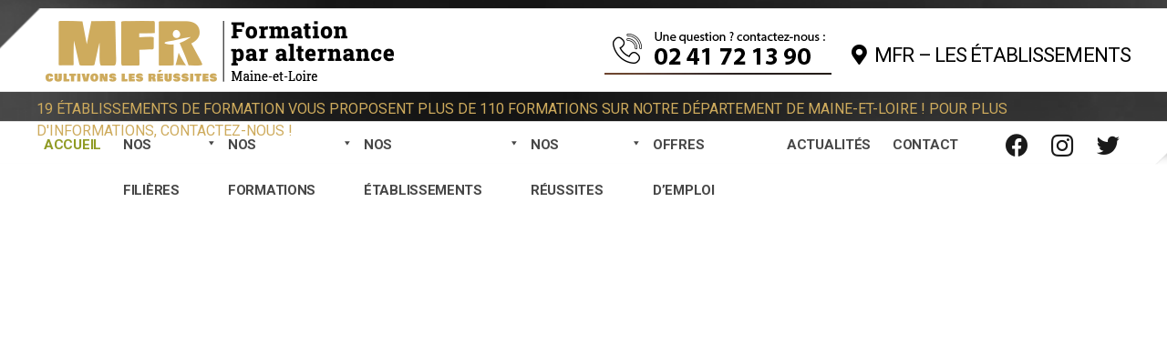

--- FILE ---
content_type: text/html; charset=UTF-8
request_url: https://www.mfr49.org/
body_size: 76654
content:
<!DOCTYPE HTML>
<html class="" lang="fr-FR">
<head>
	<meta charset="UTF-8">
	
	<!-- This site is optimized with the Yoast SEO plugin v15.4 - https://yoast.com/wordpress/plugins/seo/ -->
	<title>MFR 49 : Centres de formation par alternance en Maine et Loire</title>
	<meta name="description" content="Découvrez les centres de formations en alternance des 19 MFR de Maine et Loire. Pour jeunes et adultes de la 4ème à l&#039;enseignement supérieur." />
	<meta name="robots" content="index, follow, max-snippet:-1, max-image-preview:large, max-video-preview:-1" />
	<link rel="canonical" href="https://www.mfr49.org/" />
	<meta property="og:locale" content="fr_FR" />
	<meta property="og:type" content="website" />
	<meta property="og:title" content="MFR 49 : Centres de formation par alternance en Maine et Loire" />
	<meta property="og:description" content="Découvrez les centres de formations en alternance des 19 MFR de Maine et Loire. Pour jeunes et adultes de la 4ème à l&#039;enseignement supérieur." />
	<meta property="og:url" content="https://www.mfr49.org/" />
	<meta property="og:site_name" content="MFR - Maine et Loire" />
	<meta property="article:publisher" content="https://www.facebook.com/MFR-de-Maine-et-Loire-1374727532857724/" />
	<meta property="article:modified_time" content="2025-06-16T15:15:56+00:00" />
	<meta name="twitter:card" content="summary_large_image" />
	<meta name="twitter:label1" content="Écrit par">
	<meta name="twitter:data1" content="admin_mfr49_nemo">
	<meta name="twitter:label2" content="Durée de lecture est.">
	<meta name="twitter:data2" content="19 minutes">
	<script type="application/ld+json" class="yoast-schema-graph">{"@context":"https://schema.org","@graph":[{"@type":"Organization","@id":"https://www.mfr49.org/#organization","name":"MFR49","url":"https://www.mfr49.org/","sameAs":["https://www.facebook.com/MFR-de-Maine-et-Loire-1374727532857724/","https://www.instagram.com/mfr_maine_et_loire/?hl=fr"],"logo":{"@type":"ImageObject","@id":"https://www.mfr49.org/#logo","inLanguage":"fr-FR","url":"https://www.mfr49.org/wp-content/uploads/2020/04/logo-mfr-4.png","width":273,"height":50,"caption":"MFR49"},"image":{"@id":"https://www.mfr49.org/#logo"}},{"@type":"WebSite","@id":"https://www.mfr49.org/#website","url":"https://www.mfr49.org/","name":"MFR - Maine et Loire","description":"Formation par alternance Maine et Loire","publisher":{"@id":"https://www.mfr49.org/#organization"},"potentialAction":[{"@type":"SearchAction","target":"https://www.mfr49.org/?s={search_term_string}","query-input":"required name=search_term_string"}],"inLanguage":"fr-FR"},{"@type":"WebPage","@id":"https://www.mfr49.org/#webpage","url":"https://www.mfr49.org/","name":"MFR 49 : Centres de formation par alternance en Maine et Loire","isPartOf":{"@id":"https://www.mfr49.org/#website"},"about":{"@id":"https://www.mfr49.org/#organization"},"datePublished":"2020-03-17T10:09:28+00:00","dateModified":"2025-06-16T15:15:56+00:00","description":"D\u00e9couvrez les centres de formations en alternance des 19 MFR de Maine et Loire. Pour jeunes et adultes de la 4\u00e8me \u00e0 l'enseignement sup\u00e9rieur.","inLanguage":"fr-FR","potentialAction":[{"@type":"ReadAction","target":["https://www.mfr49.org/"]}]}]}</script>
	<meta name="google-site-verification" content="oxgAisxF1Mn8-O7RRBP6_llnZ7viZ8mU_dpDrewt980" />
	<!-- / Yoast SEO plugin. -->


<link rel='dns-prefetch' href='//fonts.googleapis.com' />
<link rel='dns-prefetch' href='//s.w.org' />
<link rel="alternate" type="application/rss+xml" title="MFR - Maine et Loire &raquo; Flux" href="https://www.mfr49.org/feed/" />
<meta name="viewport" content="width=device-width, initial-scale=1">
<meta name="SKYPE_TOOLBAR" content="SKYPE_TOOLBAR_PARSER_COMPATIBLE">
<meta name="theme-color" content="#ffffff">
<meta property="og:title" content="MFR 49 : Centres de formation par alternance en Maine et Loire">
<meta property="og:url" content="https://www.mfr49.org/">
<meta property="og:locale" content="fr_FR">
<meta property="og:site_name" content="MFR - Maine et Loire">
<meta property="og:type" content="website">
<meta property="og:image" content="//www.mfr49.org/wp-content/uploads/2020/12/back-slide-2.jpg" itemprop="image">
<script type="text/javascript">var $TS_VCSC_CurrentPluginRelease = "5.5.5";var $TS_VCSC_CurrentComposerRelease = "6.4.1";var $TS_VCSC_Lightbox_Activated = true;var $TS_VCSC_Lightbox_Thumbs = "bottom";var $TS_VCSC_Lightbox_Thumbsize = 50;var $TS_VCSC_Lightbox_Animation = "random";var $TS_VCSC_Lightbox_Captions = "data-title";var $TS_VCSC_Lightbox_Closer = true;var $TS_VCSC_Lightbox_Durations = 5000;var $TS_VCSC_Lightbox_Share = false;var $TS_VCSC_Lightbox_Save = false;var $TS_VCSC_Lightbox_LoadAPIs = true;var $TS_VCSC_Lightbox_Social = "fb,tw,gp,pin";var $TS_VCSC_Lightbox_NoTouch = false;var $TS_VCSC_Lightbox_BGClose = true;var $TS_VCSC_Lightbox_NoHashes = true;var $TS_VCSC_Lightbox_Keyboard = true;var $TS_VCSC_Lightbox_FullScreen = true;var $TS_VCSC_Lightbox_Zoom = true;var $TS_VCSC_Lightbox_FXSpeed = 300;var $TS_VCSC_Lightbox_Scheme = "dark";var $TS_VCSC_Lightbox_Controls = "circle";var $TS_VCSC_Lightbox_URLColor = false;var $TS_VCSC_Lightbox_Backlight = "#ffffff";var $TS_VCSC_Lightbox_UseColor = false;var $TS_VCSC_Lightbox_Overlay = "#000000";var $TS_VCSC_Lightbox_Background = "";var $TS_VCSC_Lightbox_Repeat = "no-repeat";var $TS_VCSC_Lightbox_Noise = "";var $TS_VCSC_Lightbox_CORS = false;var $TS_VCSC_Lightbox_Tapping = true;var $TS_VCSC_Lightbox_ScrollBlock = "js";var $TS_VCSC_Lightbox_Protection = "none";var $TS_VCSC_Lightbox_HistoryClose = false;var $TS_VCSC_Lightbox_CustomScroll = true;var $TS_VCSC_Lightbox_HomeURL = "https://www.mfr49.org";var $TS_VCSC_Lightbox_LastScroll = 0;var $TS_VCSC_Lightbox_Showing = false;var $TS_VCSC_Lightbox_PrettyPhoto = false;var $TS_VCSC_Lightbox_AttachAllOther = false;var $TS_VCSC_Hammer_ReleaseNew = true;</script>		<script type="text/javascript">
			window._wpemojiSettings = {"baseUrl":"https:\/\/s.w.org\/images\/core\/emoji\/13.0.0\/72x72\/","ext":".png","svgUrl":"https:\/\/s.w.org\/images\/core\/emoji\/13.0.0\/svg\/","svgExt":".svg","source":{"concatemoji":"https:\/\/www.mfr49.org\/wp-includes\/js\/wp-emoji-release.min.js?ver=5.5.17"}};
			!function(e,a,t){var n,r,o,i=a.createElement("canvas"),p=i.getContext&&i.getContext("2d");function s(e,t){var a=String.fromCharCode;p.clearRect(0,0,i.width,i.height),p.fillText(a.apply(this,e),0,0);e=i.toDataURL();return p.clearRect(0,0,i.width,i.height),p.fillText(a.apply(this,t),0,0),e===i.toDataURL()}function c(e){var t=a.createElement("script");t.src=e,t.defer=t.type="text/javascript",a.getElementsByTagName("head")[0].appendChild(t)}for(o=Array("flag","emoji"),t.supports={everything:!0,everythingExceptFlag:!0},r=0;r<o.length;r++)t.supports[o[r]]=function(e){if(!p||!p.fillText)return!1;switch(p.textBaseline="top",p.font="600 32px Arial",e){case"flag":return s([127987,65039,8205,9895,65039],[127987,65039,8203,9895,65039])?!1:!s([55356,56826,55356,56819],[55356,56826,8203,55356,56819])&&!s([55356,57332,56128,56423,56128,56418,56128,56421,56128,56430,56128,56423,56128,56447],[55356,57332,8203,56128,56423,8203,56128,56418,8203,56128,56421,8203,56128,56430,8203,56128,56423,8203,56128,56447]);case"emoji":return!s([55357,56424,8205,55356,57212],[55357,56424,8203,55356,57212])}return!1}(o[r]),t.supports.everything=t.supports.everything&&t.supports[o[r]],"flag"!==o[r]&&(t.supports.everythingExceptFlag=t.supports.everythingExceptFlag&&t.supports[o[r]]);t.supports.everythingExceptFlag=t.supports.everythingExceptFlag&&!t.supports.flag,t.DOMReady=!1,t.readyCallback=function(){t.DOMReady=!0},t.supports.everything||(n=function(){t.readyCallback()},a.addEventListener?(a.addEventListener("DOMContentLoaded",n,!1),e.addEventListener("load",n,!1)):(e.attachEvent("onload",n),a.attachEvent("onreadystatechange",function(){"complete"===a.readyState&&t.readyCallback()})),(n=t.source||{}).concatemoji?c(n.concatemoji):n.wpemoji&&n.twemoji&&(c(n.twemoji),c(n.wpemoji)))}(window,document,window._wpemojiSettings);
		</script>
		<style type="text/css">
img.wp-smiley,
img.emoji {
	display: inline !important;
	border: none !important;
	box-shadow: none !important;
	height: 1em !important;
	width: 1em !important;
	margin: 0 .07em !important;
	vertical-align: -0.1em !important;
	background: none !important;
	padding: 0 !important;
}
</style>
	<link rel='stylesheet' id='sb_instagram_styles-css'  href='https://www.mfr49.org/wp-content/plugins/instagram-feed/css/sbi-styles.min.css?ver=2.6.2' type='text/css' media='all' />
<link rel='stylesheet' id='colio-css'  href='https://www.mfr49.org/wp-content/plugins/colio/colio.css?ver=5.5.17' type='text/css' media='all' />
<link rel='stylesheet' id='colio-grid-css'  href='https://www.mfr49.org/wp-content/plugins/colio/grid.css?ver=5.5.17' type='text/css' media='all' />
<link rel='stylesheet' id='colio-themes-css'  href='https://www.mfr49.org/wp-content/plugins/colio/themes.css?ver=5.5.17' type='text/css' media='all' />
<link rel='stylesheet' id='flexslider-css'  href='https://www.mfr49.org/wp-content/plugins/js_composer/assets/lib/bower/flexslider/flexslider.min.css?ver=6.4.1' type='text/css' media='all' />
<link rel='stylesheet' id='fancybox-css'  href='https://www.mfr49.org/wp-content/plugins/colio/fancybox/jquery.fancybox.css?ver=2.1.5' type='text/css' media='all' />
<link rel='stylesheet' id='rs-plugin-settings-css'  href='https://www.mfr49.org/wp-content/plugins/revslider/public/assets/css/rs6.css?ver=6.2.23' type='text/css' media='all' />
<style id='rs-plugin-settings-inline-css' type='text/css'>
#rs-demo-id {}
</style>
<link rel='stylesheet' id='cmplz-general-css'  href='https://www.mfr49.org/wp-content/plugins/complianz-gdpr-premium/assets/css/cookieblocker.min.css?ver=1744376935' type='text/css' media='all' />
<link rel='stylesheet' id='search-filter-plugin-styles-css'  href='https://www.mfr49.org/wp-content/plugins/search-filter-pro/public/assets/css/search-filter.min.css?ver=2.5.1' type='text/css' media='all' />
<link rel='stylesheet' id='us-fonts-css'  href='https://fonts.googleapis.com/css?family=Roboto+Condensed%3A400%2C700%7CRoboto%3A400%2C700&#038;display=swap&#038;ver=5.5.17' type='text/css' media='all' />
<link rel='stylesheet' id='us-style-css'  href='https://www.mfr49.org/wp-content/themes/Impreza/css/style.min.css?ver=7.10' type='text/css' media='all' />
<link rel='stylesheet' id='us-gravityforms-css'  href='https://www.mfr49.org/wp-content/themes/Impreza/common/css/plugins/gravityforms.min.css?ver=7.10' type='text/css' media='all' />
<link rel='stylesheet' id='us-responsive-css'  href='https://www.mfr49.org/wp-content/themes/Impreza/common/css/responsive.min.css?ver=7.10' type='text/css' media='all' />
<link rel='stylesheet' id='bsf-Defaults-css'  href='https://www.mfr49.org/wp-content/uploads/smile_fonts/Defaults/Defaults.css?ver=3.19.4' type='text/css' media='all' />
<link rel='stylesheet' id='ultimate-style-css'  href='https://www.mfr49.org/wp-content/plugins/Ultimate_VC_Addons/assets/min-css/style.min.css?ver=3.19.4' type='text/css' media='all' />
<link rel='stylesheet' id='ult-slick-css'  href='https://www.mfr49.org/wp-content/plugins/Ultimate_VC_Addons/assets/min-css/slick.min.css?ver=3.19.4' type='text/css' media='all' />
<link rel='stylesheet' id='ult-icons-css'  href='https://www.mfr49.org/wp-content/plugins/Ultimate_VC_Addons/assets/css/icons.css?ver=3.19.4' type='text/css' media='all' />
<link rel='stylesheet' id='ultimate-animate-css'  href='https://www.mfr49.org/wp-content/plugins/Ultimate_VC_Addons/assets/min-css/animate.min.css?ver=3.19.4' type='text/css' media='all' />
<link rel='stylesheet' id='ultimate-videos-style-css'  href='https://www.mfr49.org/wp-content/plugins/Ultimate_VC_Addons/assets/min-css/video_module.min.css?ver=3.19.4' type='text/css' media='all' />
<link rel='stylesheet' id='ult_hotspot_css-css'  href='https://www.mfr49.org/wp-content/plugins/Ultimate_VC_Addons/assets/min-css/hotspot.min.css?ver=3.19.4' type='text/css' media='all' />
<link rel='stylesheet' id='ult_hotspot_tooltipster_css-css'  href='https://www.mfr49.org/wp-content/plugins/Ultimate_VC_Addons/assets/min-css/hotspot-tooltipster.min.css?ver=3.19.4' type='text/css' media='all' />
<link rel='stylesheet' id='vc_font_awesome_5_shims-css'  href='https://www.mfr49.org/wp-content/plugins/js_composer/assets/lib/bower/font-awesome/css/v4-shims.min.css?ver=6.4.1' type='text/css' media='all' />
<link rel='stylesheet' id='vc_font_awesome_5-css'  href='https://www.mfr49.org/wp-content/plugins/js_composer/assets/lib/bower/font-awesome/css/all.min.css?ver=6.4.1' type='text/css' media='all' />
<link rel='stylesheet' id='cleverfont-css'  href='//www.mfr49.org/wp-content/plugins/clever-mega-menu/assets/vendor/cleverfont/style.min.css?ver=1.9' type='text/css' media='all' />
<style id='cleverfont-inline-css' type='text/css'>
.cmm-content-container .vc_custom_heading > a{font-family:inherit !important;font-weight:inherit !important;font-size:inherit !important;color:inherit !important;}.cmm-toggle-wrapper{display:none;}.cmm-toggle-wrapper .toggle-icon-open,.cmm-toggle-wrapper .toggle-icon-close{margin-right:5px;}.cmm-toggle-wrapper .toggle-icon-close{display:none;}.cmm-toggle-wrapper .cmm-toggle{color:#333;line-height:20px;text-align:center;padding:10px;display:inline-block;border:1px solid #ddd;border-radius:0;background:#fff;}.cmm-toggle-wrapper .cmm-toggle:hover{cursor:pointer;}.cmm-container .cmm.cmm-theme-default-461836{font-size:15px;font-weight:400;letter-spacing:normal;line-height:1.6;text-transform:none;color:#636363;width:100%;height:auto;display:table;margin:0px 0px 0px 0px;padding:0px 0px 0px 0px;border-width:0px 0px 0px 0px;border-style:solid;border-color:rgba(255, 255, 255, 0.1);border-radius:0px 0px 0px 0px;background:rgba(255, 255, 255, 0);background:-webkit-gradient(linear, left top, left bottom, from(rgba(255, 255, 255, 0)), to(rgba(255, 255, 255, 0)));background:-moz-linear-gradient(top, rgba(255, 255, 255, 0), rgba(255, 255, 255, 0));background:-ms-linear-gradient(top, rgba(255, 255, 255, 0), rgba(255, 255, 255, 0));background:-o-linear-gradient(top, rgba(255, 255, 255, 0), rgba(255, 255, 255, 0));background:linear-gradient(to bottom, rgba(255, 255, 255, 0), rgba(255, 255, 255, 0));list-style:none;position:relative;z-index:999;}.cmm-container .cmm.cmm-theme-default-461836 ul,.cmm-container .cmm.cmm-theme-default-461836 ol{list-style-type:none;}.cmm-container .cmm.cmm-theme-default-461836 ul{float:none;display:block;border:0;padding:0;position:static;}.cmm-container .cmm.cmm-theme-default-461836 ul:before,.cmm-container .cmm.cmm-theme-default-461836 ul:after{display:none;}.cmm-container .cmm.cmm-theme-default-461836 ul li{float:none;border:0;}.cmm-container .cmm.cmm-theme-default-461836 *:hover,.cmm-container .cmm.cmm-theme-default-461836 a:hover,.cmm-container .cmm.cmm-theme-default-461836 li:hover,.cmm-container .cmm.cmm-theme-default-461836 *:focus,.cmm-container .cmm.cmm-theme-default-461836 a:focus,.cmm-container .cmm.cmm-theme-default-461836 li:focus,.cmm-container .cmm.cmm-theme-default-461836 *:active,.cmm-container .cmm.cmm-theme-default-461836 a:active,.cmm-container .cmm.cmm-theme-default-461836 li:active{outline:none;}.cmm-container .cmm.cmm-theme-default-461836 a,.cmm-container .cmm.cmm-theme-default-461836 .cmm-nav-link{color:#636363;font-size:15px;font-weight:400;line-height:1.6;text-transform:none;width:auto;display:block;-webkit-box-shadow:none;box-shadow:none;}.cmm-container .cmm.cmm-theme-default-461836 a > .cmm-icon,.cmm-container .cmm.cmm-theme-default-461836 .cmm-nav-link > .cmm-icon{margin-right:5px;}.cmm-container .cmm.cmm-theme-default-461836 a > .cmm-icon i.dashicons,.cmm-container .cmm.cmm-theme-default-461836 .cmm-nav-link > .cmm-icon i.dashicons{vertical-align:sub;}.cmm-container .cmm.cmm-theme-default-461836 a:hover,.cmm-container .cmm.cmm-theme-default-461836 a:active{color:#909b25;}.cmm-container .cmm.cmm-theme-default-461836 li{height:auto;background:none;}.cmm-container .cmm.cmm-theme-default-461836 li > a,.cmm-container .cmm.cmm-theme-default-461836 li > .cmm-nav-link{position:relative;}.cmm-container .cmm.cmm-theme-default-461836 li > ul,.cmm-container .cmm.cmm-theme-default-461836 li > .cmm-sub-container,.cmm-container .cmm.cmm-theme-default-461836 li > .cmm-content-container{position:absolute;left:100%;top:0;text-align:left;min-width:200px;z-index:999;visibility:hidden;opacity:0;transition:all 0.3s ease-in;}.cmm-container .cmm.cmm-theme-default-461836 li > ul .menu-item a,.cmm-container .cmm.cmm-theme-default-461836 li > .cmm-sub-container .menu-item a,.cmm-container .cmm.cmm-theme-default-461836 li > .cmm-content-container .menu-item a,.cmm-container .cmm.cmm-theme-default-461836 li > ul .cmm-nav-link,.cmm-container .cmm.cmm-theme-default-461836 li > .cmm-sub-container .cmm-nav-link,.cmm-container .cmm.cmm-theme-default-461836 li > .cmm-content-container .cmm-nav-link{display:block;padding:3px 20px 3px 20px;}.cmm-container .cmm.cmm-theme-default-461836 li .cmm-sub-container ul.sub-menu,.cmm-container .cmm.cmm-theme-default-461836 li .cmm-sub-container .cmm-sub-wrapper{width:auto !important;margin:0;padding:5px 0px 5px 0px;border-width:0px 0px 0px 0px;border-style:solid;border-color:rgba(255, 255, 255, 0.1);border-radius:0px 0px 0px 0px;box-shadow:0px 0px 12px 0px rgba(0, 0, 0, 0.3);background:#fff;background:-webkit-gradient(linear, left top, left bottom, from(#fff), to(#fff));background:-moz-linear-gradient(top, #fff, #fff);background:-ms-linear-gradient(top, #fff, #fff);background:-o-linear-gradient(top, #fff, #fff);background:linear-gradient(to bottom, #fff, #fff);}.cmm-container .cmm.cmm-theme-default-461836 li > .cmm-sub-container,.cmm-container .cmm.cmm-theme-default-461836 li > .cmm-content-container{background:none;}.cmm-container .cmm.cmm-theme-default-461836 li .cmm-sub-container > ul.sub-menu,.cmm-container .cmm.cmm-theme-default-461836 li .cmm-sub-container .cmm-sub-wrapper{position:static;display:block !important;opacity:1 !important;}.cmm-container .cmm.cmm-theme-default-461836 li > .cmm-sub-container .sub-menu li,.cmm-container .cmm.cmm-theme-default-461836 li > .cmm-sub-container .cmm-sub-wrapper li{position:relative;padding:0;}.cmm-container .cmm.cmm-theme-default-461836 li > .cmm-sub-container .sub-menu li:hover,.cmm-container .cmm.cmm-theme-default-461836 li > .cmm-sub-container .cmm-sub-wrapper li:hover,.cmm-container .cmm.cmm-theme-default-461836 li > .cmm-sub-container .sub-menu li.focus,.cmm-container .cmm.cmm-theme-default-461836 li > .cmm-sub-container .cmm-sub-wrapper li.focus{padding:0;background:none;}.cmm-container .cmm.cmm-theme-default-461836 li > .cmm-sub-container .sub-menu li > a,.cmm-container .cmm.cmm-theme-default-461836 li > .cmm-sub-container .cmm-sub-wrapper li > a,.cmm-container .cmm.cmm-theme-default-461836 li > .cmm-sub-container .sub-menu li > .cmm-nav-link,.cmm-container .cmm.cmm-theme-default-461836 li > .cmm-sub-container .cmm-sub-wrapper li > .cmm-nav-link{border-width:0px 0px 0px 0px;border-style:solid;border-color:rgba(255, 255, 255, 0.1);color:#636363;font-size:14px;font-weight:400;letter-spacing:normal;line-height:1.2;text-transform:capitalize;background-color:rgba(255, 255, 255, 0);}.cmm-container .cmm.cmm-theme-default-461836 li > .cmm-sub-container .sub-menu li > a:hover,.cmm-container .cmm.cmm-theme-default-461836 li > .cmm-sub-container .cmm-sub-wrapper li > a:hover{color:#909b25;border-style:solid;border-color:rgba(255, 255, 255, 0.1);background-color:rgba(255, 255, 255, 0);}.cmm-container .cmm.cmm-theme-default-461836 li > .cmm-sub-container .sub-menu li.menu-item-has-children > .cmm-dropdown-toggle,.cmm-container .cmm.cmm-theme-default-461836 li > .cmm-sub-container .cmm-sub-wrapper li.menu-item-has-children > .cmm-dropdown-toggle{color:#636363;}.cmm-container .cmm.cmm-theme-default-461836 li > .cmm-sub-container .sub-menu li:last-child > a,.cmm-container .cmm.cmm-theme-default-461836 li > .cmm-sub-container .cmm-sub-wrapper li:last-child > a,.cmm-container .cmm.cmm-theme-default-461836 li > .cmm-sub-container .sub-menu li:last-child > .cmm-nav-link,.cmm-container .cmm.cmm-theme-default-461836 li > .cmm-sub-container .cmm-sub-wrapper li:last-child > .cmm-nav-link{border-width:0px;}.cmm-container .cmm.cmm-theme-default-461836 li > .cmm-content-container{border:0;}.cmm-container .cmm.cmm-theme-default-461836 li > .cmm-content-container .cmm-content-wrapper{position:relative;left:auto;right:auto;padding:20px 20px 20px 20px;border-width:0px 0px 0px 0px;border-style:solid;border-color:rgba(255, 255, 255, 0.1);border-radius:0px 0px 0px 0px;box-shadow:0px 0px 12px 0px rgba(0, 0, 0, 0.3);background:#fff;background:-webkit-gradient(linear, left top, left bottom, from(#fff), to(#fff));background:-moz-linear-gradient(top, #fff, #fff);background:-ms-linear-gradient(top, #fff, #fff);background:-o-linear-gradient(top, #fff, #fff);background:linear-gradient(to bottom, #fff, #fff);}.cmm-container .cmm.cmm-theme-default-461836 li > .cmm-content-container .cmm-content-wrapper .vc_row{position:relative;z-index:1;}.cmm-container .cmm.cmm-theme-default-461836 li > .cmm-content-container .cmm-content-wrapper .cmm-panel-image{position:absolute;z-index:0;right:0;bottom:0;max-height:100%;}.cmm-container .cmm.cmm-theme-default-461836 li > .cmm-content-container .cmm-content-wrapper ul{left:auto;}.cmm-container .cmm.cmm-theme-default-461836 li > .cmm-content-container .cmm-content-wrapper .widget ul.menu li + li{margin:0;}.cmm-container .cmm.cmm-theme-default-461836 li > .cmm-content-container .cmm-content-wrapper .widget ul.menu li{margin:0;padding:0;border:0;}.cmm-container .cmm.cmm-theme-default-461836 li > .cmm-content-container .cmm-content-wrapper .widget ul.menu li a{width:auto;}.cmm-container .cmm.cmm-theme-default-461836 li > .cmm-content-container .cmm-content-wrapper .widget ul.menu li a:focus,.cmm-container .cmm.cmm-theme-default-461836 li > .cmm-content-container .cmm-content-wrapper .widget ul.menu li a:hover{box-shadow:none;}.cmm-container .cmm.cmm-theme-default-461836 li > .cmm-content-container .cmm-content-wrapper .widget ul.menu li:hover{padding:0;}.cmm-container .cmm.cmm-theme-default-461836 li > .cmm-content-container .cmm-content-wrapper ul.sub-menu{left:100%;margin:0;padding:0px 0px 0px 0px;border-width:0px 0px 0px 0px;border-style:solid;border-color:rgba(255, 255, 255, 0.1);border-radius:0px 0px 0px 0px;box-shadow:0px 0px 12px 0px rgba(0, 0, 0, 0.3);background:#fff;background:-webkit-gradient(linear, left top, left bottom, from(#fff), to(#fff));background:-moz-linear-gradient(top, #fff, #fff);background:-ms-linear-gradient(top, #fff, #fff);background:-o-linear-gradient(top, #fff, #fff);background:linear-gradient(to bottom, #fff, #fff);}.cmm-container .cmm.cmm-theme-default-461836 li > .cmm-content-container .cmm-content-wrapper ul.menu{opacity:1;display:block;visibility:inherit;}.cmm-container .cmm.cmm-theme-default-461836 li > .cmm-content-container .cmm-content-wrapper ul.menu li{padding:0;}.cmm-container .cmm.cmm-theme-default-461836 li > .cmm-content-container .cmm-content-wrapper ul.menu li:hover,.cmm-container .cmm.cmm-theme-default-461836 li > .cmm-content-container .cmm-content-wrapper ul.menu li.focus{padding:0;background:none;}.cmm-container .cmm.cmm-theme-default-461836 li > .cmm-content-container .cmm-content-wrapper ul.menu > li > a,.cmm-container .cmm.cmm-theme-default-461836 li > .cmm-content-container .cmm-content-wrapper ul.menu > li > .cmm-nav-link{padding:8px 0px 8px 0px;border-width:0px 0px 0px 0px;border-style:solid;border-color:rgba(255, 255, 255, 0.1);color:#636363;font-size:14px;font-weight:400;letter-spacing:normal;line-height:1.6;text-transform:capitalize;background-color:#fff;}.cmm-container .cmm.cmm-theme-default-461836 li > .cmm-content-container .cmm-content-wrapper ul.menu > li > a:hover{color:#909b25;border-style:solid;border-color:rgba(255, 255, 255, 0.1);background-color:#fff;}.cmm-container .cmm.cmm-theme-default-461836 li > .cmm-content-container .cmm-content-wrapper ul.menu > li:last-child > a,.cmm-container .cmm.cmm-theme-default-461836 li > .cmm-content-container .cmm-content-wrapper ul.menu > li:last-child > .cmm-nav-link{border-width:0px;}.cmm-container .cmm.cmm-theme-default-461836 li > .cmm-content-container .cmm-content-wrapper ul.menu > li li a,.cmm-container .cmm.cmm-theme-default-461836 li > .cmm-content-container .cmm-content-wrapper ul.menu > li li > .cmm-nav-link{padding:8px 15px 8px 15px;border-width:0px 0px 0px 0px;border-style:solid;border-color:rgba(255, 255, 255, 0.1);color:#636363;font-size:14px;font-weight:400;letter-spacing:normal;line-height:1.6;text-transform:capitalize;background-color:#fff;}.cmm-container .cmm.cmm-theme-default-461836 li > .cmm-content-container .cmm-content-wrapper ul.menu > li li a:hover{color:#909b25;border-color:rgba(255, 255, 255, 0.1);border-style:solid;background-color:#fff;}.cmm-container .cmm.cmm-theme-default-461836 li > .cmm-content-container .cmm-content-wrapper ul.menu > li li.menu-item-has-children > .cmm-dropdown-toggle{color:#636363;}.cmm-container .cmm.cmm-theme-default-461836 li ul li{border:0;}.cmm-container .cmm.cmm-theme-default-461836 li ul li:hover > ul,.cmm-container .cmm.cmm-theme-default-461836 li ul li:hover > .cmm-sub-container,.cmm-container .cmm.cmm-theme-default-461836 li ul li:hover > .cmm-content-container{top:0;left:100%;right:auto;}.cmm-container .cmm.cmm-theme-default-461836 li.cmm-mega > .cmm-sub-container,.cmm-container .cmm.cmm-theme-default-461836 li.cmm-mega:hover > .cmm-sub-container{display:none !important;}.cmm-container .cmm.cmm-theme-default-461836 li.cmm-mega.cmm-layout-left_edge_item .cmm-content-container{left:0;right:auto;}.cmm-container .cmm.cmm-theme-default-461836 li.cmm-mega.cmm-layout-right_edge_item .cmm-content-container{left:auto;right:0;}.cmm-container .cmm.cmm-theme-default-461836 li.cmm-mega ul.menu{border:0;box-shadow:none;position:static;}.cmm-container .cmm.cmm-theme-default-461836 li.cmm-mega ul.menu > li{border:0;}.cmm-container .cmm.cmm-theme-default-461836 li.menu-item-has-children > a:after,.cmm-container .cmm.cmm-theme-default-461836 li.menu-item-has-children > .cmm-nav-link:after{color:inherit;font-size:12px;font-family:Dashicons;content:'\f140';line-height:1;position:absolute;top:50%;right:5px;margin:-6px 0 0 0;vertical-align:middle;display:inline-block;-webkit-transform:rotate(0);-moz-transform:rotate(0);-ms-transform:rotate(0);transform:rotate(0);}.cmm-container .cmm.cmm-theme-default-461836 li .cmm-dropdown-toggle{display:none;}.cmm-container .cmm.cmm-theme-default-461836 li:hover > ul,.cmm-container .cmm.cmm-theme-default-461836 li:hover > .cmm-sub-container,.cmm-container .cmm.cmm-theme-default-461836 li:hover > .cmm-content-container{visibility:visible;opacity:1;z-index:1000;}.cmm-container .cmm.cmm-theme-default-461836 li:hover > .cmm-sub-container > ul.sub-menu,.cmm-container .cmm.cmm-theme-default-461836 li:hover > .cmm-sub-container .cmm-sub-wrapper{visibility:visible !important;opacity:1 !important;}.cmm-container .cmm.cmm-theme-default-461836 li:hover > a{color:#909b25;}.cmm-container .cmm.cmm-theme-default-461836 > li{position:relative;display:inline-block;}.cmm-container .cmm.cmm-theme-default-461836 > li > a,.cmm-container .cmm.cmm-theme-default-461836 > li > .cmm-nav-link{color:#474747;border-width:0px 0px 4px 0px;border-style:solid;border-color:rgba(71, 162, 71, 0);font-size:17px;font-weight:600;text-transform:uppercase;letter-spacing:normal;height:50px;line-height:50px;margin:0px 0px 0px 0px;padding:0px 15px 0px 15px;background-color:rgba(0, 0, 0, 0);}.cmm-container .cmm.cmm-theme-default-461836 > li > a:hover{border-style:solid;border-color:#909b25;color:#909b25;background-color:rgba(0, 0, 0, 0);}.cmm-container .cmm.cmm-theme-default-461836 > li > a:active,.cmm-container .cmm.cmm-theme-default-461836 > li > a.active{background-color:rgba(0, 0, 0, 0);}.cmm-container .cmm.cmm-theme-default-461836 > li.cmm-current-menu-item > a{background-color:rgba(0, 0, 0, 0);color:#909b25;}.cmm-container .cmm.cmm-theme-default-461836 > li > .cmm-dropdown-toggle{color:#474747;}.cmm-container .cmm.cmm-theme-default-461836 > li > ul,.cmm-container .cmm.cmm-theme-default-461836 > li > .cmm-sub-container,.cmm-container .cmm.cmm-theme-default-461836 > li > .cmm-content-container{top:100%;left:0;}.cmm-container .cmm.cmm-theme-default-461836 > li li.menu-item-has-children > a:after,.cmm-container .cmm.cmm-theme-default-461836 > li li.menu-item-has-children > .cmm-nav-link:after{font-family:Dashicons;content:'\f139';}.cmm-container .cmm.cmm-theme-default-461836 > li:hover > ul,.cmm-container .cmm.cmm-theme-default-461836 > li:hover > .cmm-sub-container,.cmm-container .cmm.cmm-theme-default-461836 > li:hover > .cmm-content-container{top:100%;}.cmm-container .cmm.cmm-theme-default-461836 > li:hover > a,.cmm-container .cmm.cmm-theme-default-461836 > li.current-menu-item > a,.cmm-container .cmm.cmm-theme-default-461836 > li.current-menu-ancestor > a{color:#909b25;}.cmm-container .cmm.cmm-theme-default-461836 .current-menu-item > a,.cmm-container .cmm.cmm-theme-default-461836 .current-menu-ancestor > a{color:#909b25;}.cmm-container .cmm.cmm-theme-default-461836 .widget{border:0;padding:0;margin:0;}.cmm-container .cmm.cmm-theme-default-461836 .widgettitle,.cmm-container .cmm.cmm-theme-default-461836 .widget-title,.cmm-container .cmm.cmm-theme-default-461836 .wpb_heading,.cmm-container .cmm.cmm-theme-default-461836 .clever-custom-title{font-size:17px;font-weight:600;color:#252525;text-transform:uppercase;letter-spacing:normal;padding:0px 0px 0px 0px;margin:0px 0px 20px 0px;border-radius:0px 0px 0px 0px;border-width:0px 0px 0px 0px;border-style:solid;border-color:rgba(255, 255, 255, 0.1);background:#fff;background:-webkit-gradient(linear, left top, left bottom, from(#fff), to(#fff));background:-moz-linear-gradient(top, #fff, #fff);background:-ms-linear-gradient(top, #fff, #fff);background:-o-linear-gradient(top, #fff, #fff);background:linear-gradient(to bottom, #fff, #fff);}.cmm-container .cmm.cmm-theme-default-461836.cmm-horizontal.cmm-horizontal-align-left{text-align:left;}.cmm-container .cmm.cmm-theme-default-461836.cmm-horizontal.cmm-horizontal-align-right{text-align:right;}.cmm-container .cmm.cmm-theme-default-461836.cmm-horizontal.cmm-horizontal-align-center{text-align:center;}.cmm-container .cmm.cmm-theme-default-461836.cmm-menu-fade-up li.menu-item-has-children > ul.menu,.cmm-container .cmm.cmm-theme-default-461836.cmm-menu-fade-up li.menu-item-has-children > .cmm-sub-container,.cmm-container .cmm.cmm-theme-default-461836.cmm-menu-fade-up li.menu-item-has-children > .cmm-content-container{top:calc(100% + 40px);}.cmm-container .cmm.cmm-theme-default-461836.cmm-menu-fade-up li.menu-item-has-children:hover > ul.menu,.cmm-container .cmm.cmm-theme-default-461836.cmm-menu-fade-up li.menu-item-has-children:hover > .cmm-sub-container,.cmm-container .cmm.cmm-theme-default-461836.cmm-menu-fade-up li.menu-item-has-children:hover > .cmm-content-container{top:0;}.cmm-container .cmm.cmm-theme-default-461836.cmm-menu-fade-up > li.menu-item-has-children:hover > ul.menu,.cmm-container .cmm.cmm-theme-default-461836.cmm-menu-fade-up > li.menu-item-has-children:hover > .cmm-sub-container,.cmm-container .cmm.cmm-theme-default-461836.cmm-menu-fade-up > li.menu-item-has-children:hover > .cmm-content-container{top:100%;}.cmm-container .cmm.cmm-theme-default-461836.cmm-no-effect li > ul,.cmm-container .cmm.cmm-theme-default-461836.cmm-no-effect li > .cmm-sub-container,.cmm-container .cmm.cmm-theme-default-461836.cmm-no-effect li > .cmm-content-container{-moz-transition:none;-webkit-transition:none;-o-transition:none;-ms-transition:none;transition:none;}.cmm-container .cmm.cmm-theme-default-461836.cmm-no-effect li:hover > ul,.cmm-container .cmm.cmm-theme-default-461836.cmm-no-effect li:hover > .cmm-sub-container,.cmm-container .cmm.cmm-theme-default-461836.cmm-no-effect li:hover > .cmm-content-container{-moz-transition:none;-webkit-transition:none;-o-transition:none;-ms-transition:none;transition:none;}.cmm-container .cmm.cmm-theme-default-461836.cmm-vertical{width:100%;max-width:400px;}.cmm-container .cmm.cmm-theme-default-461836.cmm-vertical a > .cmm-icon,.cmm-container .cmm.cmm-theme-default-461836.cmm-vertical .cmm-nav-link > .cmm-icon{margin-right:12px;}.cmm-container .cmm.cmm-theme-default-461836.cmm-vertical a > .cmm-icon i.dashicons,.cmm-container .cmm.cmm-theme-default-461836.cmm-vertical .cmm-nav-link > .cmm-icon i.dashicons{vertical-align:sub;}.cmm-container .cmm.cmm-theme-default-461836.cmm-vertical li.menu-item-has-children > a:after,.cmm-container .cmm.cmm-theme-default-461836.cmm-vertical li.menu-item-has-children > .cmm-nav-link:after{font-family:Dashicons;content:'\f139';right:6px;}.cmm-container .cmm.cmm-theme-default-461836.cmm-vertical li > .cmm-content-container .cmm-content-wrapper ul.menu li{position:relative;}.cmm-container .cmm.cmm-theme-default-461836.cmm-vertical > li{float:left;display:block;width:100%;}.cmm-container .cmm.cmm-theme-default-461836.cmm-vertical > li > ul,.cmm-container .cmm.cmm-theme-default-461836.cmm-vertical > li > .cmm-sub-container,.cmm-container .cmm.cmm-theme-default-461836.cmm-vertical > li > .cmm-content-container{top:0;right:auto;}.cmm-container .cmm.cmm-theme-default-461836.cmm-vertical > li > a,.cmm-container .cmm.cmm-theme-default-461836.cmm-vertical > li > .cmm-nav-link{height:auto;line-height:1.6;text-align:left;}.cmm-container .cmm.cmm-theme-default-461836.cmm-vertical > li li.menu-item-has-children > a:after,.cmm-container .cmm.cmm-theme-default-461836.cmm-vertical > li li.menu-item-has-children > .cmm-nav-link:after{font-family:Dashicons;content:'\f139';}.cmm-container .cmm.cmm-theme-default-461836.cmm-vertical > li:hover > ul,.cmm-container .cmm.cmm-theme-default-461836.cmm-vertical > li:hover > .cmm-sub-container,.cmm-container .cmm.cmm-theme-default-461836.cmm-vertical > li:hover > .cmm-content-container{top:0;}.cmm-container .cmm.cmm-theme-default-461836.cmm-vertical.submenu-vertical-default > li{position:relative !important;}.cmm-container .cmm.cmm-theme-default-461836.cmm-vertical.submenu-vertical-full-width{position:relative !important;}.cmm-container .cmm.cmm-theme-default-461836.cmm-vertical.submenu-vertical-full-width > li.cmm-mega{position:static !important;}.cmm-container .cmm.cmm-theme-default-461836.cmm-vertical.submenu-vertical-full-width > li.cmm-mega > .cmm-content-container{height:100%;}.cmm-container .cmm.cmm-theme-default-461836.cmm-vertical.submenu-vertical-full-width > li.cmm-mega > .cmm-content-container > .cmm-content-wrapper{height:100%;}.cmm-container .cmm.cmm-theme-default-461836.cmm-vertical.cmm-menu-fade-up li.menu-item-has-children > ul.menu,.cmm-container .cmm.cmm-theme-default-461836.cmm-vertical.cmm-menu-fade-up li.menu-item-has-children > .cmm-sub-container,.cmm-container .cmm.cmm-theme-default-461836.cmm-vertical.cmm-menu-fade-up li.menu-item-has-children > .cmm-content-container{top:0;left:calc(100% + 40px);}.cmm-container .cmm.cmm-theme-default-461836.cmm-vertical.cmm-menu-fade-up li.menu-item-has-children:hover > ul.menu,.cmm-container .cmm.cmm-theme-default-461836.cmm-vertical.cmm-menu-fade-up li.menu-item-has-children:hover > .cmm-sub-container,.cmm-container .cmm.cmm-theme-default-461836.cmm-vertical.cmm-menu-fade-up li.menu-item-has-children:hover > .cmm-content-container{top:0;left:100%;}.cmm-container .cmm.cmm-theme-default-461836.cmm-vertical.cmm-menu-fade-up > li.menu-item-has-children:hover > ul.menu,.cmm-container .cmm.cmm-theme-default-461836.cmm-vertical.cmm-menu-fade-up > li.menu-item-has-children:hover > .cmm-sub-container,.cmm-container .cmm.cmm-theme-default-461836.cmm-vertical.cmm-menu-fade-up > li.menu-item-has-children:hover > .cmm-content-container{top:0;left:100%;}.cmm-container .cmm.cmm-theme-default-461836.cmm-vertical.cmm-vertical-align-left{float:left !important;}.cmm-container .cmm.cmm-theme-default-461836.cmm-vertical.cmm-vertical-align-right{float:right !important;}.cmm-container .cmm.cmm-theme-default-461836.cmm-vertical.cmm-vertical-align-right > li > ul,.cmm-container .cmm.cmm-theme-default-461836.cmm-vertical.cmm-vertical-align-right > li > .cmm-sub-container,.cmm-container .cmm.cmm-theme-default-461836.cmm-vertical.cmm-vertical-align-right > li > .cmm-content-container{left:auto;right:calc(100% + 40px);}.cmm-container .cmm.cmm-theme-default-461836.cmm-vertical.cmm-vertical-align-right > li li.menu-item-has-children > a:after,.cmm-container .cmm.cmm-theme-default-461836.cmm-vertical.cmm-vertical-align-right > li li.menu-item-has-children > .cmm-nav-link:after{font-family:Dashicons;content:'\f341';}.cmm-container .cmm.cmm-theme-default-461836.cmm-vertical.cmm-vertical-align-right li ul li:hover ul,.cmm-container .cmm.cmm-theme-default-461836.cmm-vertical.cmm-vertical-align-right li ul li:hover > .cmm-sub-container,.cmm-container .cmm.cmm-theme-default-461836.cmm-vertical.cmm-vertical-align-right li ul li:hover > .cmm-content-container{left:auto;right:100%;}.cmm-container .cmm.cmm-theme-default-461836.cmm-vertical.cmm-vertical-align-right li.menu-item-has-children > a:after,.cmm-container .cmm.cmm-theme-default-461836.cmm-vertical.cmm-vertical-align-right li.menu-item-has-children > .cmm-nav-link:after{font-family:Dashicons;content:'\f341';left:5px;right:auto;}.cmm-container .cmm.cmm-theme-default-461836.cmm-vertical.cmm-vertical-align-right.cmm-menu-fade-up li.menu-item-has-children > ul.menu,.cmm-container .cmm.cmm-theme-default-461836.cmm-vertical.cmm-vertical-align-right.cmm-menu-fade-up li.menu-item-has-children > .cmm-sub-container,.cmm-container .cmm.cmm-theme-default-461836.cmm-vertical.cmm-vertical-align-right.cmm-menu-fade-up li.menu-item-has-children > .cmm-content-container{top:0;left:auto;right:calc(100% + 40px);}.cmm-container .cmm.cmm-theme-default-461836.cmm-vertical.cmm-vertical-align-right.cmm-menu-fade-up li.menu-item-has-children:hover > ul.menu,.cmm-container .cmm.cmm-theme-default-461836.cmm-vertical.cmm-vertical-align-right.cmm-menu-fade-up li.menu-item-has-children:hover > .cmm-sub-container,.cmm-container .cmm.cmm-theme-default-461836.cmm-vertical.cmm-vertical-align-right.cmm-menu-fade-up li.menu-item-has-children:hover > .cmm-content-container{top:0;left:auto;right:100%;}.cmm-container .cmm.cmm-theme-default-461836.cmm-vertical.cmm-vertical-align-right.cmm-menu-fade-up > li.menu-item-has-children:hover > ul.menu,.cmm-container .cmm.cmm-theme-default-461836.cmm-vertical.cmm-vertical-align-right.cmm-menu-fade-up > li.menu-item-has-children:hover > .cmm-sub-container,.cmm-container .cmm.cmm-theme-default-461836.cmm-vertical.cmm-vertical-align-right.cmm-menu-fade-up > li.menu-item-has-children:hover > .cmm-content-container{top:0;left:auto;right:100%;}@media (max-width:992px){.cmm-toggle-wrapper{display:block;}.cmm-toggle-wrapper .cmm-toggle.toggled-on .toggle-icon-close{display:inline-block;}.cmm-toggle-wrapper .cmm-toggle.toggled-on .toggle-icon-open{display:none;}.cmm-container{width:100%;clear:both;}.cmm-container .cmm.cmm-theme-default-461836{color:rgba(255, 255, 255, 0.6);display:none;position:absolute;padding:0 20px;background:#1f1f1f;background:-webkit-gradient(linear, left top, left bottom, from(#1f1f1f), to(#1f1f1f));background:-moz-linear-gradient(top, #1f1f1f, #1f1f1f);background:-ms-linear-gradient(top, #1f1f1f, #1f1f1f);background:-o-linear-gradient(top, #1f1f1f, #1f1f1f);background:linear-gradient(to bottom, #1f1f1f, #1f1f1f);}.cmm-container .cmm.cmm-theme-default-461836 a,.cmm-container .cmm.cmm-theme-default-461836 .cmm-nav-link{color:rgba(255, 255, 255, 0.6);}.cmm-container .cmm.cmm-theme-default-461836 a:hover{color:#fff;}.cmm-container .cmm.cmm-theme-default-461836 .cmm-panel-image{display:none;}.cmm-container .cmm.cmm-theme-default-461836 .vc_row .wpb_column{width:100%;}.cmm-container .cmm.cmm-theme-default-461836 .vc_row.wpb_row{background:none !important;}.cmm-container .cmm.cmm-theme-default-461836 li,.cmm-container .cmm.cmm-theme-default-461836 > li{width:100%;position:relative !important;}.cmm-container .cmm.cmm-theme-default-461836 li{border-bottom-width:1px;border-bottom-style:dotted;border-bottom-color:rgba(255, 255, 255, 0.2);}.cmm-container .cmm.cmm-theme-default-461836 li:last-child{border-bottom:0;}.cmm-container .cmm.cmm-theme-default-461836 li.menu-item-has-children > a:before,.cmm-container .cmm.cmm-theme-default-461836 li.menu-item-has-children > .cmm-nav-link:before,.cmm-container .cmm.cmm-theme-default-461836 li.menu-item-has-children > a:after,.cmm-container .cmm.cmm-theme-default-461836 li.menu-item-has-children > .cmm-nav-link:after{display:none;}.cmm-container .cmm.cmm-theme-default-461836 li > ul,.cmm-container .cmm.cmm-theme-default-461836 li > .cmm-sub-container,.cmm-container .cmm.cmm-theme-default-461836 li > .cmm-content-container{width:auto !important;position:static;opacity:1;visibility:visible;display:none;box-shadow:none;overflow:hidden;padding:0 !important;background:none;}.cmm-container .cmm.cmm-theme-default-461836 li > ul.clever-toggled-on,.cmm-container .cmm.cmm-theme-default-461836 li > .cmm-sub-container.clever-toggled-on,.cmm-container .cmm.cmm-theme-default-461836 li > .cmm-content-container.clever-toggled-on{display:block;}.cmm-container .cmm.cmm-theme-default-461836 li > ul,.cmm-container .cmm.cmm-theme-default-461836 li > .cmm-sub-container .cmm-sub-wrapper,.cmm-container .cmm.cmm-theme-default-461836 li > .cmm-content-container .cmm-content-wrapper{padding:0 0 0 20px !important;border-top-width:1px;border-top-style:dotted;border-top-color:rgba(255, 255, 255, 0.2);background:none;}.cmm-container .cmm.cmm-theme-default-461836 li > ul li,.cmm-container .cmm.cmm-theme-default-461836 li > .cmm-sub-container .cmm-sub-wrapper li,.cmm-container .cmm.cmm-theme-default-461836 li > .cmm-content-container .cmm-content-wrapper li{border-top-width:1px;border-top-style:dotted;border-top-color:rgba(255, 255, 255, 0.2);}.cmm-container .cmm.cmm-theme-default-461836 li > ul li:last-child,.cmm-container .cmm.cmm-theme-default-461836 li > .cmm-sub-container .cmm-sub-wrapper li:last-child,.cmm-container .cmm.cmm-theme-default-461836 li > .cmm-content-container .cmm-content-wrapper li:last-child{border-bottom:0;}.cmm-container .cmm.cmm-theme-default-461836 li > .cmm-sub-container .cmm-sub-wrapper,.cmm-container .cmm.cmm-theme-default-461836 li > .cmm-content-container .cmm-content-wrapper{position:relative;left:auto;right:auto;top:auto;opacity:1;visibility:visible;display:block;box-shadow:none !important;}.cmm-container .cmm.cmm-theme-default-461836 li > .cmm-sub-container .cmm-sub-wrapper .wpb_wrapper .wpb_content_element,.cmm-container .cmm.cmm-theme-default-461836 li > .cmm-content-container .cmm-content-wrapper .wpb_wrapper .wpb_content_element{margin:0;}.cmm-container .cmm.cmm-theme-default-461836 li > .cmm-sub-container .cmm-sub-wrapper ul.menu,.cmm-container .cmm.cmm-theme-default-461836 li > .cmm-content-container .cmm-content-wrapper ul.menu,.cmm-container .cmm.cmm-theme-default-461836 li > .cmm-sub-container .cmm-sub-wrapper .widget ul.menu,.cmm-container .cmm.cmm-theme-default-461836 li > .cmm-content-container .cmm-content-wrapper .widget ul.menu{background:none;}.cmm-container .cmm.cmm-theme-default-461836 li > .cmm-sub-container .cmm-sub-wrapper ul.menu .sub-menu,.cmm-container .cmm.cmm-theme-default-461836 li > .cmm-content-container .cmm-content-wrapper ul.menu .sub-menu,.cmm-container .cmm.cmm-theme-default-461836 li > .cmm-sub-container .cmm-sub-wrapper .widget ul.menu .sub-menu,.cmm-container .cmm.cmm-theme-default-461836 li > .cmm-content-container .cmm-content-wrapper .widget ul.menu .sub-menu{background:none;padding-left:20px !important;}.cmm-container .cmm.cmm-theme-default-461836 li > .cmm-sub-container .cmm-sub-wrapper ul.menu li a,.cmm-container .cmm.cmm-theme-default-461836 li > .cmm-content-container .cmm-content-wrapper ul.menu li a,.cmm-container .cmm.cmm-theme-default-461836 li > .cmm-sub-container .cmm-sub-wrapper .widget ul.menu li a,.cmm-container .cmm.cmm-theme-default-461836 li > .cmm-content-container .cmm-content-wrapper .widget ul.menu li a,.cmm-container .cmm.cmm-theme-default-461836 li > .cmm-sub-container .cmm-sub-wrapper ul.menu li .cmm-nav-link,.cmm-container .cmm.cmm-theme-default-461836 li > .cmm-content-container .cmm-content-wrapper ul.menu li .cmm-nav-link,.cmm-container .cmm.cmm-theme-default-461836 li > .cmm-sub-container .cmm-sub-wrapper .widget ul.menu li .cmm-nav-link,.cmm-container .cmm.cmm-theme-default-461836 li > .cmm-content-container .cmm-content-wrapper .widget ul.menu li .cmm-nav-link,.cmm-container .cmm.cmm-theme-default-461836 li > .cmm-sub-container .cmm-sub-wrapper ul.menu > li > a,.cmm-container .cmm.cmm-theme-default-461836 li > .cmm-content-container .cmm-content-wrapper ul.menu > li > a,.cmm-container .cmm.cmm-theme-default-461836 li > .cmm-sub-container .cmm-sub-wrapper .widget ul.menu > li > a,.cmm-container .cmm.cmm-theme-default-461836 li > .cmm-content-container .cmm-content-wrapper .widget ul.menu > li > a,.cmm-container .cmm.cmm-theme-default-461836 li > .cmm-sub-container .cmm-sub-wrapper ul.menu > li > .cmm-nav-link,.cmm-container .cmm.cmm-theme-default-461836 li > .cmm-content-container .cmm-content-wrapper ul.menu > li > .cmm-nav-link,.cmm-container .cmm.cmm-theme-default-461836 li > .cmm-sub-container .cmm-sub-wrapper .widget ul.menu > li > .cmm-nav-link,.cmm-container .cmm.cmm-theme-default-461836 li > .cmm-content-container .cmm-content-wrapper .widget ul.menu > li > .cmm-nav-link{padding:0;}.cmm-container .cmm.cmm-theme-default-461836 li > .cmm-sub-container .cmm-sub-wrapper ul.menu li,.cmm-container .cmm.cmm-theme-default-461836 li > .cmm-content-container .cmm-content-wrapper ul.menu li,.cmm-container .cmm.cmm-theme-default-461836 li > .cmm-sub-container .cmm-sub-wrapper .widget ul.menu li,.cmm-container .cmm.cmm-theme-default-461836 li > .cmm-content-container .cmm-content-wrapper .widget ul.menu li{border-bottom-width:1px;border-bottom-style:dotted;border-bottom-color:rgba(255, 255, 255, 0.2);}.cmm-container .cmm.cmm-theme-default-461836 li > .cmm-sub-container .cmm-sub-wrapper ul.menu li a,.cmm-container .cmm.cmm-theme-default-461836 li > .cmm-content-container .cmm-content-wrapper ul.menu li a,.cmm-container .cmm.cmm-theme-default-461836 li > .cmm-sub-container .cmm-sub-wrapper .widget ul.menu li a,.cmm-container .cmm.cmm-theme-default-461836 li > .cmm-content-container .cmm-content-wrapper .widget ul.menu li a,.cmm-container .cmm.cmm-theme-default-461836 li > .cmm-sub-container .cmm-sub-wrapper ul.menu li .cmm-nav-link,.cmm-container .cmm.cmm-theme-default-461836 li > .cmm-content-container .cmm-content-wrapper ul.menu li .cmm-nav-link,.cmm-container .cmm.cmm-theme-default-461836 li > .cmm-sub-container .cmm-sub-wrapper .widget ul.menu li .cmm-nav-link,.cmm-container .cmm.cmm-theme-default-461836 li > .cmm-content-container .cmm-content-wrapper .widget ul.menu li .cmm-nav-link{line-height:50px;border:0;}.cmm-container .cmm.cmm-theme-default-461836 li > .cmm-sub-container .cmm-sub-wrapper ul.menu > li > a:hover,.cmm-container .cmm.cmm-theme-default-461836 li > .cmm-content-container .cmm-content-wrapper ul.menu > li > a:hover,.cmm-container .cmm.cmm-theme-default-461836 li > .cmm-sub-container .cmm-sub-wrapper .widget ul.menu > li > a:hover,.cmm-container .cmm.cmm-theme-default-461836 li > .cmm-content-container .cmm-content-wrapper .widget ul.menu > li > a:hover{color:#fff;background:none;}.cmm-container .cmm.cmm-theme-default-461836 li > .cmm-sub-container .cmm-sub-wrapper .widgettitle,.cmm-container .cmm.cmm-theme-default-461836 li > .cmm-content-container .cmm-content-wrapper .widgettitle,.cmm-container .cmm.cmm-theme-default-461836 li > .cmm-sub-container .cmm-sub-wrapper .widget-title,.cmm-container .cmm.cmm-theme-default-461836 li > .cmm-content-container .cmm-content-wrapper .widget-title,.cmm-container .cmm.cmm-theme-default-461836 li > .cmm-sub-container .cmm-sub-wrapper .wpb_heading,.cmm-container .cmm.cmm-theme-default-461836 li > .cmm-content-container .cmm-content-wrapper .wpb_heading,.cmm-container .cmm.cmm-theme-default-461836 li > .cmm-sub-container .cmm-sub-wrapper .clever-custom-title,.cmm-container .cmm.cmm-theme-default-461836 li > .cmm-content-container .cmm-content-wrapper .clever-custom-title{color:rgba(255, 255, 255, 0.6);line-height:50px;margin:0;padding:0;border-bottom-width:1px;border-bottom-style:dotted;border-bottom-color:rgba(255, 255, 255, 0.2);background:none;}.cmm-container .cmm.cmm-theme-default-461836 li .cmm-sub-container ul.sub-menu,.cmm-container .cmm.cmm-theme-default-461836 li .cmm-sub-container .cmm-sub-wrapper{box-shadow:none;background:none;}.cmm-container .cmm.cmm-theme-default-461836 li .cmm-sub-container ul.sub-menu li > a,.cmm-container .cmm.cmm-theme-default-461836 li .cmm-sub-container .cmm-sub-wrapper li > a,.cmm-container .cmm.cmm-theme-default-461836 li .cmm-sub-container ul.sub-menu li > .cmm-nav-link,.cmm-container .cmm.cmm-theme-default-461836 li .cmm-sub-container .cmm-sub-wrapper li > .cmm-nav-link{color:rgba(255, 255, 255, 0.6);}.cmm-container .cmm.cmm-theme-default-461836 li .cmm-sub-container ul.sub-menu li > a:hover,.cmm-container .cmm.cmm-theme-default-461836 li .cmm-sub-container .cmm-sub-wrapper li > a:hover{color:#fff;}.cmm-container .cmm.cmm-theme-default-461836 li .cmm-sub-container ul.sub-menu > li,.cmm-container .cmm.cmm-theme-default-461836 li .cmm-sub-container .cmm-sub-wrapper > li{padding:0;}.cmm-container .cmm.cmm-theme-default-461836 li .cmm-sub-container ul.sub-menu > li:hover,.cmm-container .cmm.cmm-theme-default-461836 li .cmm-sub-container .cmm-sub-wrapper > li:hover{padding:0;}.cmm-container .cmm.cmm-theme-default-461836 li > .cmm-content-container .cmm-content-wrapper > .vc_row{padding:10px 0;}.cmm-container .cmm.cmm-theme-default-461836 li > .cmm-content-container .cmm-content-wrapper ul.menu > li > a,.cmm-container .cmm.cmm-theme-default-461836 li > .cmm-content-container .cmm-content-wrapper ul.menu > li > .cmm-nav-link{color:rgba(255, 255, 255, 0.6);background:none;}.cmm-container .cmm.cmm-theme-default-461836 li > .cmm-content-container .cmm-content-wrapper ul.menu > li > a:hover{color:#fff;}.cmm-container .cmm.cmm-theme-default-461836 li > .cmm-sub-container .cmm-sub-wrapper li > a,.cmm-container .cmm.cmm-theme-default-461836 li > .cmm-content-container .cmm-content-wrapper li > a,.cmm-container .cmm.cmm-theme-default-461836 li > .cmm-sub-container .cmm-sub-wrapper li > .cmm-nav-link,.cmm-container .cmm.cmm-theme-default-461836 li > .cmm-content-container .cmm-content-wrapper li > .cmm-nav-link{line-height:50px;padding:0;}.cmm-container .cmm.cmm-theme-default-461836 li .vc_column-inner{padding-top:0 !important;padding-bottom:0 !important;}.cmm-container .cmm.cmm-theme-default-461836 li.menu-item-has-children > a:before,.cmm-container .cmm.cmm-theme-default-461836 li.menu-item-has-children > a:after{display:none;}.cmm-container .cmm.cmm-theme-default-461836 li .dropdown-toggle{display:none;}.cmm-container .cmm.cmm-theme-default-461836 li .cmm-dropdown-toggle{background-color:transparent;border:0;-webkit-box-shadow:none;box-shadow:none;display:block;font-size:16px;right:0;line-height:1.5;margin:0 auto;padding:13px 18px;position:absolute;text-shadow:none;top:0;}.cmm-container .cmm.cmm-theme-default-461836 li .cmm-dropdown-toggle i{transition:all 0.3s;}.cmm-container .cmm.cmm-theme-default-461836 li .cmm-dropdown-toggle.clever-toggled-on i{-ms-transform:rotate(-180deg);-webkit-transform:rotate(-180deg);transform:rotate(-180deg);}.cmm-container .cmm.cmm-theme-default-461836.cmm-vertical > li > a,.cmm-container .cmm.cmm-theme-default-461836.cmm-vertical > li > .cmm-nav-link,.cmm-container .cmm.cmm-theme-default-461836 > li > a,.cmm-container .cmm.cmm-theme-default-461836 > li > .cmm-nav-link{height:auto;line-height:50px;padding:0 !important;border:none;color:rgba(255, 255, 255, 0.6);}.cmm-container .cmm.cmm-theme-default-461836.cmm-vertical > li > a,.cmm-container .cmm.cmm-theme-default-461836 > li > a{background:none !important;}.cmm-container .cmm.cmm-theme-default-461836.cmm-vertical > li > a:hover,.cmm-container .cmm.cmm-theme-default-461836 > li > a:hover{border:none;color:#fff;background:none !important;}.cmm-container .cmm.cmm-theme-default-461836 > li:hover > a,.cmm-container .cmm.cmm-theme-default-461836 > li.current-menu-item > a,.cmm-container .cmm.cmm-theme-default-461836 > li.current-menu-ancestor > a{color:#fff;}.cmm-container .cmm.cmm-theme-default-461836 > li > .cmm-dropdown-toggle,.cmm-container .cmm.cmm-theme-default-461836 li > .cmm-sub-container .sub-menu li.menu-item-has-children > .cmm-dropdown-toggle,.cmm-container .cmm.cmm-theme-default-461836 li > .cmm-sub-container .cmm-sub-wrapper li.menu-item-has-children > .cmm-dropdown-toggle{color:rgba(255, 255, 255, 0.6);}.cmm-container .cmm.cmm-theme-default-461836 ul,.cmm-container .cmm.cmm-theme-default-461836 .widgettitle,.cmm-container .cmm.cmm-theme-default-461836 .widget-title,.cmm-container .cmm.cmm-theme-default-461836 .wpb_heading,.cmm-container .cmm.cmm-theme-default-461836 .clever-custom-title{background:none;}.cmm-container .cmm.cmm-theme-default-461836.cmm-horizontal.cmm-horizontal-align-left{text-align:left;}.cmm-container .cmm.cmm-theme-default-461836.cmm-horizontal.cmm-horizontal-align-right{text-align:left;}.cmm-container .cmm.cmm-theme-default-461836.cmm-horizontal.cmm-horizontal-align-center{text-align:left;}.cmm-container .cmm.cmm-theme-default-461836.cmm-vertical{width:100%;max-width:none;}.cmm-container .cmm.cmm-theme-default-461836.cmm-vertical.submenu-vertical-full-width{position:absolute !important;}.cmm-container .cmm.cmm-theme-default-461836.cmm-vertical.submenu-vertical-full-width > li.cmm-mega{position:relative !important;}.cmm-container.toggled-on .cmm.cmm-theme-default-461836{display:table;}}@media (max-width:768px){.cmm-container .cmm.cmm-theme-default-461836 li.menu-item-has-children.cmm-hide-sub-items > ul.sub-menu,.cmm-container .cmm.cmm-theme-default-461836 li.menu-item-has-children.cmm-hide-sub-items > .clever-sub-menu-container,.cmm-container .cmm.cmm-theme-default-461836 li.menu-item-has-children.cmm-hide-sub-items > .cmm-content-container,.cmm-container .cmm.cmm-theme-default-461836 li.menu-item-has-children.cmm-hide-sub-items > .cmm-dropdown-toggle{display:none !important;}}.vcmp-image-1 {
    margin: 10px 0 !important;
}

.vcmp-image-2 {
    margin: 10px 0 !important;
}

.vcmp-image-3 {
    margin: 10px 0 !important;
}

.vcmp-image-4 {
    margin: 10px 0 !important;
}

.vcmp-image-5 {
    margin: 10px 0 !important;
}

.vcmp-image-6 {
    margin: 10px 0 !important;
}

.vcmp-image-7 {
    margin: 10px 0 !important;
}

.vcmp-image-8 {
    margin: 10px 0 !important;
}

.vcmp-image-9 {
    margin: 10px 0 !important;
}

.vcmp-image-10 {
    margin: 10px 0 !important;
}

.vcmp-image-11 {
    margin: 10px 0 !important;
}

.vcmp-image-12 {
    margin: 10px 0 !important;
}

.vcmp-image-13 {
    margin: 10px 0 !important;
}

.vcmp-image-14 {
    margin: 10px 0 !important;
}

.vcmp-image-15 {
    margin: 10px 0 !important;
}


.cmm-container .cmm.cmm-theme-default-461836 a, .cmm-container .cmm.cmm-theme-default-461836 .cmm-nav-link {
    font-size: 13px;
    font-weight: 700;
    line-height: 1.6;
    text-transform: uppercase;
}

</style>
<link rel='stylesheet' id='dashicons-css'  href='https://www.mfr49.org/wp-includes/css/dashicons.min.css?ver=5.5.17' type='text/css' media='all' />
<link rel='stylesheet' id='font-awesome-css'  href='//www.mfr49.org/wp-content/plugins/clever-mega-menu/assets/vendor/font-awesome/css/font-awesome.min.css?ver=4.7.0' type='text/css' media='all' />
<link rel='stylesheet' id='vc_typicons-css'  href='https://www.mfr49.org/wp-content/plugins/js_composer/assets/css/lib/typicons/src/font/typicons.min.css?ver=6.4.1' type='text/css' media='all' />
<link rel='stylesheet' id='vc_material-css'  href='https://www.mfr49.org/wp-content/plugins/js_composer/assets/css/lib/vc-material/vc_material.min.css?ver=6.4.1' type='text/css' media='all' />
<script type='text/javascript' id='jquery-core-js-extra'>
/* <![CDATA[ */
var cleverMenuI18n = {"enableMega":"Enable Mega","editItem":"Edit Item","megaMenu":"Mega Menu","select":"Select","insert":"Insert","save":"Save","saveAll":"Save All","close":"Close","change":"Change","done":"Done","megaSettings":"Mega Settings","menuSettings":"Menu Settings","itemSettings":"Item Settings","selectOrUpload":"Select or Upload","megaCssDesc":"The custom CSS will be generated for this menu item only."};
var cleverMenuConfig = {"newCleverMenu":"https:\/\/www.mfr49.org\/wp-admin\/post-new.php?post_type=clever_menu","_nonce":"1e94b1a0f5","menuUrl":"https:\/\/www.mfr49.org\/wp-admin\/nav-menus.php"};
/* ]]> */
</script>
<script type='text/javascript' src='https://www.mfr49.org/wp-includes/js/jquery/jquery.js?ver=1.12.4-wp' id='jquery-core-js'></script>
<script type='text/javascript' src='https://www.mfr49.org/wp-content/plugins/revslider/public/assets/js/rbtools.min.js?ver=6.2.23' id='tp-tools-js'></script>
<script type='text/javascript' src='https://www.mfr49.org/wp-content/plugins/revslider/public/assets/js/rs6.min.js?ver=6.2.23' id='revmin-js'></script>
<script type='text/javascript' id='search-filter-plugin-build-js-extra'>
/* <![CDATA[ */
var SF_LDATA = {"ajax_url":"https:\/\/www.mfr49.org\/wp-admin\/admin-ajax.php","home_url":"https:\/\/www.mfr49.org\/"};
/* ]]> */
</script>
<script type='text/javascript' src='https://www.mfr49.org/wp-content/plugins/search-filter-pro/public/assets/js/search-filter-build.min.js?ver=2.5.1' id='search-filter-plugin-build-js'></script>
<script type='text/javascript' src='https://www.mfr49.org/wp-content/plugins/search-filter-pro/public/assets/js/chosen.jquery.min.js?ver=2.5.1' id='search-filter-plugin-chosen-js'></script>
<script type='text/javascript' src='https://www.mfr49.org/wp-content/plugins/Ultimate_VC_Addons/assets/min-js/ultimate-params.min.js?ver=3.19.4' id='ultimate-vc-params-js'></script>
<script type='text/javascript' src='https://www.mfr49.org/wp-content/plugins/Ultimate_VC_Addons/assets/min-js/video_module.min.js?ver=3.19.4' id='ultimate-videos-script-js'></script>
<script type='text/javascript' src='https://www.mfr49.org/wp-content/plugins/Ultimate_VC_Addons/assets/min-js/slick.min.js?ver=3.19.4' id='ult-slick-js'></script>
<script type='text/javascript' src='https://www.mfr49.org/wp-content/plugins/Ultimate_VC_Addons/assets/min-js/jquery-appear.min.js?ver=3.19.4' id='ultimate-appear-js'></script>
<script type='text/javascript' src='https://www.mfr49.org/wp-content/plugins/Ultimate_VC_Addons/assets/min-js/slick-custom.min.js?ver=3.19.4' id='ult-slick-custom-js'></script>
<script type='text/javascript' src='https://www.mfr49.org/wp-content/plugins/Ultimate_VC_Addons/assets/min-js/hotspot-tooltipster.min.js?ver=3.19.4' id='ult_hotspot_tooltipster_js-js'></script>
<script type='text/javascript' src='https://www.mfr49.org/wp-content/plugins/Ultimate_VC_Addons/assets/min-js/hotspot.min.js?ver=3.19.4' id='ult_hotspot_js-js'></script>
<link rel="https://api.w.org/" href="https://www.mfr49.org/wp-json/" /><link rel="alternate" type="application/json" href="https://www.mfr49.org/wp-json/wp/v2/pages/14" /><link rel="EditURI" type="application/rsd+xml" title="RSD" href="https://www.mfr49.org/xmlrpc.php?rsd" />
<link rel="wlwmanifest" type="application/wlwmanifest+xml" href="https://www.mfr49.org/wp-includes/wlwmanifest.xml" /> 
<meta name="generator" content="WordPress 5.5.17" />
<link rel='shortlink' href='https://www.mfr49.org/' />
<link rel="alternate" type="application/json+oembed" href="https://www.mfr49.org/wp-json/oembed/1.0/embed?url=https%3A%2F%2Fwww.mfr49.org%2F" />
<link rel="alternate" type="text/xml+oembed" href="https://www.mfr49.org/wp-json/oembed/1.0/embed?url=https%3A%2F%2Fwww.mfr49.org%2F&#038;format=xml" />
	
	<style type="text/css">

	#colio_filieres .colio-inner { margin: 0 20px 20px 0; }#colio_filieres .colio-button { background-color: #ff5452; }#colio_filieres .colio-view:before { background-color: #000; opacity: 0.4; } #colio_filieres .colio-summary h4 a { color: #444; }#colio_filieres .colio-summary h4 a:hover { color: #999; }#colio_filieres .colio-summary h4 { font-size: 14px; }#colio_filieres .colio-summary p {color: #999; }#colio_filieres .colio-summary p {font-size: 12px; }#colio_filieres .colio-pagination li a:hover, #colio_filieres .colio-pagination .colio-page-active a { border-color: #ff5452; }#colio_viewport_filieres { margin-right: 20px; }#colio_viewport_filieres a { color: #ff5452; }#colio_viewport_filieres .colio-navigation a, #colio_viewport_filieres .colio-feed li a, #colio_viewport_filieres .flex-active { background-color: #ff5452; }		
	</style>
		
				<style>.cmplz-hidden {
					display: none !important;
				}</style><link rel="apple-touch-icon" sizes="180x180" href="/wp-content/uploads/fbrfg/apple-touch-icon.png">
<link rel="icon" type="image/png" sizes="32x32" href="/wp-content/uploads/fbrfg/favicon-32x32.png">
<link rel="icon" type="image/png" sizes="16x16" href="/wp-content/uploads/fbrfg/favicon-16x16.png">
<link rel="manifest" href="/wp-content/uploads/fbrfg/site.webmanifest">
<link rel="shortcut icon" href="/wp-content/uploads/fbrfg/favicon.ico">
<meta name="msapplication-TileColor" content="#da532c">
<meta name="msapplication-config" content="/wp-content/uploads/fbrfg/browserconfig.xml">
<meta name="theme-color" content="#ffffff">	<script>
		if ( !/Android|webOS|iPhone|iPad|iPod|BlackBerry|IEMobile|Opera Mini/i.test( navigator.userAgent ) ) {
			var root = document.getElementsByTagName( 'html' )[ 0 ]
			root.className += " no-touch";
		}
	</script>
	
<!-- Facebook Pixel Code -->
<script data-service="facebook" data-category="marketing" type="text/plain">
!function(f,b,e,v,n,t,s){if(f.fbq)return;n=f.fbq=function(){n.callMethod?
n.callMethod.apply(n,arguments):n.queue.push(arguments)};if(!f._fbq)f._fbq=n;
n.push=n;n.loaded=!0;n.version='2.0';n.queue=[];t=b.createElement(e);t.async=!0;
t.src=v;s=b.getElementsByTagName(e)[0];s.parentNode.insertBefore(t,s)}(window,
document,'script','https://connect.facebook.net/en_US/fbevents.js');
</script>
<!-- End Facebook Pixel Code -->
<script data-service="facebook" data-category="marketing" type="text/plain">
  fbq('init', '3289300574530347', {}, {
    "agent": "wordpress-5.5.17-2.2.0"
});
</script><script data-service="facebook" data-category="marketing" type="text/plain">
  fbq('track', 'PageView', []);
</script>
<!-- Facebook Pixel Code -->
<noscript>
<div class="cmplz-placeholder-parent"><img class="cmplz-placeholder-element cmplz-image" data-category="marketing" data-service="general" data-src-cmplz="https://www.facebook.com/tr?id=3289300574530347&amp;ev=PageView&amp;noscript=1" height="1" width="1" style="display:none" alt="fbpx"
 src="https://www.mfr49.org/wp-content/plugins/complianz-gdpr-premium/assets/images/placeholders/default-minimal.jpg"  /></div>
</noscript>
<!-- End Facebook Pixel Code -->
<meta name="generator" content="Powered by WPBakery Page Builder - drag and drop page builder for WordPress."/>
<meta name="generator" content="Powered by Slider Revolution 6.2.23 - responsive, Mobile-Friendly Slider Plugin for WordPress with comfortable drag and drop interface." />
<script type="text/javascript">function setREVStartSize(e){
			//window.requestAnimationFrame(function() {				 
				window.RSIW = window.RSIW===undefined ? window.innerWidth : window.RSIW;	
				window.RSIH = window.RSIH===undefined ? window.innerHeight : window.RSIH;	
				try {								
					var pw = document.getElementById(e.c).parentNode.offsetWidth,
						newh;
					pw = pw===0 || isNaN(pw) ? window.RSIW : pw;
					e.tabw = e.tabw===undefined ? 0 : parseInt(e.tabw);
					e.thumbw = e.thumbw===undefined ? 0 : parseInt(e.thumbw);
					e.tabh = e.tabh===undefined ? 0 : parseInt(e.tabh);
					e.thumbh = e.thumbh===undefined ? 0 : parseInt(e.thumbh);
					e.tabhide = e.tabhide===undefined ? 0 : parseInt(e.tabhide);
					e.thumbhide = e.thumbhide===undefined ? 0 : parseInt(e.thumbhide);
					e.mh = e.mh===undefined || e.mh=="" || e.mh==="auto" ? 0 : parseInt(e.mh,0);		
					if(e.layout==="fullscreen" || e.l==="fullscreen") 						
						newh = Math.max(e.mh,window.RSIH);					
					else{					
						e.gw = Array.isArray(e.gw) ? e.gw : [e.gw];
						for (var i in e.rl) if (e.gw[i]===undefined || e.gw[i]===0) e.gw[i] = e.gw[i-1];					
						e.gh = e.el===undefined || e.el==="" || (Array.isArray(e.el) && e.el.length==0)? e.gh : e.el;
						e.gh = Array.isArray(e.gh) ? e.gh : [e.gh];
						for (var i in e.rl) if (e.gh[i]===undefined || e.gh[i]===0) e.gh[i] = e.gh[i-1];
											
						var nl = new Array(e.rl.length),
							ix = 0,						
							sl;					
						e.tabw = e.tabhide>=pw ? 0 : e.tabw;
						e.thumbw = e.thumbhide>=pw ? 0 : e.thumbw;
						e.tabh = e.tabhide>=pw ? 0 : e.tabh;
						e.thumbh = e.thumbhide>=pw ? 0 : e.thumbh;					
						for (var i in e.rl) nl[i] = e.rl[i]<window.RSIW ? 0 : e.rl[i];
						sl = nl[0];									
						for (var i in nl) if (sl>nl[i] && nl[i]>0) { sl = nl[i]; ix=i;}															
						var m = pw>(e.gw[ix]+e.tabw+e.thumbw) ? 1 : (pw-(e.tabw+e.thumbw)) / (e.gw[ix]);					
						newh =  (e.gh[ix] * m) + (e.tabh + e.thumbh);
					}				
					if(window.rs_init_css===undefined) window.rs_init_css = document.head.appendChild(document.createElement("style"));					
					document.getElementById(e.c).height = newh+"px";
					window.rs_init_css.innerHTML += "#"+e.c+"_wrapper { height: "+newh+"px }";				
				} catch(e){
					console.log("Failure at Presize of Slider:" + e)
				}					   
			//});
		  };</script>
<style type="text/css" data-type="vc_custom-css">#bloc1 h2{display:table;}
h2.txt1:after {
    content: "";
    width: 60%;
    height: 12px;
    left: 0;
    float: left;
    border-bottom: 2px solid #909b25;
}

h2.txt2:after {
    content: "";
    width: 60%;
    height: 12px;
    left: 0;
    float: left;
    border-bottom: 2px solid #ecc747;
}

h2.txt3:after {
    content: "";
    width: 60%;
    height: 12px;
    left: 0;
    float: left;
    border-bottom: 2px solid #92542a;
}
    
h2.txt4:after {
    content: "";
   width: 60%;
    height: 12px;
    left: 0;
    float: left;
    border-bottom: 2px solid #7ca7b9;
}



.boiterecherche{z-index:999999999999999 !important;
-webkit-box-shadow: 0px 1px 6px 0px rgba(92,92,92,1);
-moz-box-shadow: 0px 1px 6px 0px rgba(92,92,92,1);
box-shadow: 0px 1px 6px 0px rgba(92,92,92,1);
}

#moteursituation{display:block;}
#moteurmetier{display:none;}
#moteurfiliere{display:none;}
#moteurformation{display:none;}

#moteursituation, #moteurmetier, #moteurfiliere, #moteurformation {margin-left: 50px;}

#moteursituation input[type="submit"] {background: #78151e;font-size: 1.5em;padding: 11px;width: 89%;}
#moteurmetier input[type="submit"] {background: #78151e;font-size: 1.5em;padding: 11px;width: 89%;}
#moteurfiliere input[type="submit"] {background: #78151e;font-size: 1.5em;padding: 11px;width: 89%;}
#moteurformation input[type="submit"] {background: #78151e;font-size: 1.5em;padding: 11px;width: 89%;}

.moteurchoix1 label {display: block;height: 20px;}

.titremoteur{padding: 19px;text-transform: uppercase;color: #fff;font-weight: 700;text-align: center;font-size: 1.4em;padding-top: 27px;}
    
.moteurchoix1{display: block;padding: 30px;margin-left: 50px;font-size: 1.4em;}

   .searchandfilter .sf-input-select {
    max-width: 285px;
  /*  min-width: 285px !important;*/
	font-size: 1.3em;
    padding: 12px;
    background: #460a10;
    color: #fff;
}


   .searchandfilter .sf-input-select option{background: #460a10 !important;}
   
   
/* COLIO */

#colio_11581 {background:#be8b3a;}

.ongletsbas .w-tabs.style_default .w-tabs-list{background:none !important;}

.colio-thumb-padding .colio-thumb {
    height: 192px !important;
}

.ongletsbas .w-tabs-list {background:none !important;}

.ongletsbas .w-tabs-section-content {
    padding-top: 0.5rem !important;
    background: #78151e!important;}

.onglet1, .onglet2{
     border-top-left-radius: 18px;
    border-top-right-radius: 18px;
   background: #fff !important;
   color:#000 !important;
}

.onglet1.active, .onglet2.active{
    border-top-left-radius: 18px;
    border-top-right-radius: 18px;
   background: #550f16 !important;
    color: #ffffff !important;
}

.w-tabs.style_default.layout_hor .w-tabs-item.onglet1  {
    border-width: 0px 0 0;
}
.w-tabs.style_default.layout_hor .w-tabs-item.onglet2 {
    border-width: 0px 0 0;
}





.colio-list .colio-summary h4 {
    display: none;

}

li.colio-active-item .colio-thumb img {
    transform: translate(0px, -152px) !important;

}
.justi{
text-align: justify;
}

.carouselvideo{color:#ceab5d;}</style><noscript><style> .wpb_animate_when_almost_visible { opacity: 1; }</style></noscript>		<style id="us-theme-options-css">@font-face{font-display:block;font-style:normal;font-family:"fontawesome";font-weight:900;src:url("https://www.mfr49.org/wp-content/themes/Impreza/fonts/fa-solid-900.woff2?ver=5.14.0") format("woff2"),url("https://www.mfr49.org/wp-content/themes/Impreza/fonts/fa-solid-900.woff?ver=5.14.0") format("woff")}.fas,.fa{font-family:"fontawesome";font-weight:900}@font-face{font-display:block;font-style:normal;font-family:"fontawesome";font-weight:400;src:url("https://www.mfr49.org/wp-content/themes/Impreza/fonts/fa-regular-400.woff2?ver=5.14.0") format("woff2"),url("https://www.mfr49.org/wp-content/themes/Impreza/fonts/fa-regular-400.woff?ver=5.14.0") format("woff")}.far{font-family:"fontawesome";font-weight:400}@font-face{font-display:block;font-style:normal;font-family:"fontawesome";font-weight:300;src:url("https://www.mfr49.org/wp-content/themes/Impreza/fonts/fa-light-300.woff2?ver=5.14.0") format("woff2"),url("https://www.mfr49.org/wp-content/themes/Impreza/fonts/fa-light-300.woff?ver=5.14.0") format("woff")}.fal{font-family:"fontawesome";font-weight:300}@font-face{font-display:block;font-style:normal;font-family:"Font Awesome 5 Duotone";font-weight:900;src:url("https://www.mfr49.org/wp-content/themes/Impreza/fonts/fa-duotone-900.woff2?ver=5.14.0") format("woff2"),url("https://www.mfr49.org/wp-content/themes/Impreza/fonts/fa-duotone-900.woff?ver=5.14.0") format("woff")}.fad{font-family:"Font Awesome 5 Duotone";font-weight:900;position:relative}@font-face{font-display:block;font-style:normal;font-family:"Font Awesome 5 Brands";font-weight:400;src:url("https://www.mfr49.org/wp-content/themes/Impreza/fonts/fa-brands-400.woff2?ver=5.14.0") format("woff2"),url("https://www.mfr49.org/wp-content/themes/Impreza/fonts/fa-brands-400.woff?ver=5.14.0") format("woff")}.fab{font-family:"Font Awesome 5 Brands";font-weight:400}@font-face{font-display:block;font-style:normal;font-family:"Material Icons";font-weight:400;src:url("https://www.mfr49.org/wp-content/themes/Impreza/fonts/material-icons.woff2?ver=5.14.0") format("woff2"),url("https://www.mfr49.org/wp-content/themes/Impreza/fonts/material-icons.woff?ver=5.14.0") format("woff")}.material-icons{font-family:"Material Icons";font-weight:400;font-style:normal;letter-spacing:normal;text-transform:none;display:inline-block;white-space:nowrap;word-wrap:normal;direction:ltr;font-feature-settings:"liga";-moz-osx-font-smoothing:grayscale} .style_phone6-1>*{background-image:url(https://www.mfr49.org/wp-content/themes/Impreza/img/phone-6-black-real.png)} .style_phone6-2>*{background-image:url(https://www.mfr49.org/wp-content/themes/Impreza/img/phone-6-white-real.png)} .style_phone6-3>*{background-image:url(https://www.mfr49.org/wp-content/themes/Impreza/img/phone-6-black-flat.png)} .style_phone6-4>*{background-image:url(https://www.mfr49.org/wp-content/themes/Impreza/img/phone-6-white-flat.png)}.leaflet-default-icon-path{background-image:url(https://www.mfr49.org/wp-content/themes/Impreza/common/css/vendor/images/marker-icon.png)} html, .l-header .widget, .menu-item-object-us_page_block{font-family:'Roboto', sans-serif;font-weight:400;font-size:16px;line-height:30px}h1{font-family:'Roboto Condensed', sans-serif;font-weight:700;font-size:4.4rem;line-height:1.3;letter-spacing:-0.03em;margin-bottom:1.5rem}h2{font-family:'Roboto Condensed', sans-serif;font-weight:100;font-size:2.80rem;line-height:1.3;letter-spacing:-0.03em;margin-bottom:1.5rem}h3{font-family:'Roboto Condensed', sans-serif;font-weight:600;font-size:2.2rem;line-height:1.3;letter-spacing:0em;margin-bottom:1rem}.widgettitle, .comment-reply-title, h4{font-family:'Roboto Condensed', sans-serif;font-weight:600;font-size:1.5rem;line-height:1.3;letter-spacing:0em;margin-bottom:1rem}h5{font-family:'Roboto Condensed', sans-serif;font-weight:600;font-size:1.3rem;line-height:1.3;letter-spacing:0em;margin-bottom:0.5rem}h6{font-family:'Roboto Condensed', sans-serif;font-weight:600;font-size:1.6rem;line-height:1.3;letter-spacing:0em;margin-bottom:0.5rem}@media (max-width:767px){html{font-size:16px;line-height:28px} h1{font-size:2.5rem} h1.vc_custom_heading:not([class*="us_custom_"]){font-size:2.5rem!important} h2{font-size:2rem} h2.vc_custom_heading:not([class*="us_custom_"]){font-size:2rem!important} h3{font-size:1.7rem} h3.vc_custom_heading:not([class*="us_custom_"]){font-size:1.7rem!important} h4, .widgettitle, .comment-reply-title{font-size:1.5rem} h4.vc_custom_heading:not([class*="us_custom_"]){font-size:1.5rem!important} h5{font-size:1.3rem} h5.vc_custom_heading:not([class*="us_custom_"]){font-size:1.3rem!important} h6{font-size:1.1rem} h6.vc_custom_heading:not([class*="us_custom_"]){font-size:1.1rem!important}}body{background:#e1e4e5} body, .l-header.pos_fixed{min-width:1400px} .l-canvas.type_boxed, .l-canvas.type_boxed .l-subheader, .l-canvas.type_boxed~.l-footer{max-width:1400px} .l-subheader-h, .l-section-h, .l-main .aligncenter, .w-tabs-section-content-h{max-width:1240px} .post-password-form{max-width:calc(1240px + 5rem)}@media screen and (max-width:1320px){.l-main .aligncenter{max-width:calc(100vw - 5rem)}} .l-section.height_custom{padding-top:4vh;padding-bottom:4vh}.g-cols .l-sidebar{width:25%} .g-cols .l-content{width:75%}@media (max-width:776px){.l-canvas{overflow:hidden} .g-cols.reversed{flex-direction:column-reverse} .g-cols>div:not([class*=" vc_col-"]){width:100%;margin:0 0 1.5rem} .g-cols.type_boxes>div, .g-cols.reversed>div:first-child, .g-cols:not(.reversed)>div:last-child, .g-cols>div.has-fill{margin-bottom:0} .g-cols.type_default>.wpb_column.stretched{margin-left:-1rem;margin-right:-1rem;width:auto} .g-cols.type_boxes>.wpb_column.stretched{margin-left:-2.5rem;margin-right:-2.5rem;width:auto} .align_center_xs, .align_center_xs .w-socials{text-align:center} .align_center_xs .w-hwrapper>*{margin:0.5rem 0;width:100%}} @media (min-width:777px){body.footer_reveal .l-canvas{position:relative;z-index:1} body.footer_reveal .l-footer{position:fixed;bottom:0} .l-section.for_sidebar.at_left>div>.g-cols{flex-direction:row-reverse} .vc_column-inner.type_sticky>.wpb_wrapper{position:-webkit-sticky;position:sticky}} @media screen and (min-width:1320px){.g-cols.type_default>.wpb_column.stretched:first-of-type{margin-left:calc(620px + 1.5rem - 50vw)} .g-cols.type_default>.wpb_column.stretched:last-of-type{margin-right:calc(620px + 1.5rem - 50vw)} .g-cols.type_boxes>.wpb_column.stretched:first-of-type{margin-left:calc(620px - 50vw)} .g-cols.type_boxes>.wpb_column.stretched:last-of-type{margin-right:calc(620px - 50vw)}} button[type="submit"]:not(.w-btn),input[type="submit"]{font-size:16px;line-height:1.2!important;font-weight:700;font-style:normal;text-transform:uppercase;letter-spacing:0em;border-radius:0.3em;padding:0.9em 2.2em;box-shadow:0 0.15em 0.3em rgba(0,0,0,0.2);background:#909b25;border-color:transparent;color:#ffffff!important}button[type="submit"]:not(.w-btn):before,input[type="submit"]{border-width:0px}.no-touch button[type="submit"]:not(.w-btn):hover,.no-touch input[type="submit"]:hover{box-shadow:0 0.15em 0.3em rgba(0,0,0,0.2);background:#25282b;border-color:transparent;color:#ffffff!important}.us-nav-style_1>*,.navstyle_1>.owl-nav div,.us-btn-style_1{font-family:'Roboto', sans-serif;font-size:16px;line-height:1.2!important;font-weight:700;font-style:normal;text-transform:uppercase;letter-spacing:0em;border-radius:0.3em;padding:0.9em 2.2em;background:#909b25;border-color:transparent;color:#ffffff!important;box-shadow:0 0.15em 0.3em rgba(0,0,0,0.2)}.us-nav-style_1>*:before,.navstyle_1>.owl-nav div:before,.us-btn-style_1:before{border-width:0px}.us-nav-style_1>span.current,.no-touch .us-nav-style_1>a:hover,.no-touch .navstyle_1>.owl-nav div:hover,.no-touch .us-btn-style_1:hover{box-shadow:0 0.15em 0.3em rgba(0,0,0,0.2);background:#25282b;border-color:transparent;color:#ffffff!important}.us-nav-style_1>*{min-width:calc(1.2em + 2 * 0.9em)}.us-nav-style_6>*,.navstyle_6>.owl-nav div,.us-btn-style_6{font-family:'Roboto', sans-serif;font-size:16px;line-height:1.20!important;font-weight:700;font-style:normal;text-transform:uppercase;letter-spacing:0em;border-radius:0.3em;padding:0.9em 2.2em;background:#472612;border-color:transparent;color:#ffffff!important;box-shadow:0 0.15em 0.3em rgba(0,0,0,0.2)}.us-nav-style_6>*:before,.navstyle_6>.owl-nav div:before,.us-btn-style_6:before{border-width:0px}.us-nav-style_6>span.current,.no-touch .us-nav-style_6>a:hover,.no-touch .navstyle_6>.owl-nav div:hover,.no-touch .us-btn-style_6:hover{box-shadow:0 0.15em 0.3em rgba(0,0,0,0.2);background:#25282b;border-color:transparent;color:#ffffff!important}.us-nav-style_6>*{min-width:calc(1.20em + 2 * 0.9em)}.us-nav-style_5>*,.navstyle_5>.owl-nav div,.us-btn-style_5{font-family:'Roboto', sans-serif;font-size:16px;line-height:1.2!important;font-weight:700;font-style:normal;text-transform:uppercase;letter-spacing:0em;border-radius:0.3em;padding:0.9em 2.2em;background:#00bcd4;border-color:transparent;color:#ffffff!important;box-shadow:0 0.15em 0.3em rgba(0,0,0,0.2)}.us-nav-style_5>*:before,.navstyle_5>.owl-nav div:before,.us-btn-style_5:before{border-width:0px}.us-nav-style_5>span.current,.no-touch .us-nav-style_5>a:hover,.no-touch .navstyle_5>.owl-nav div:hover,.no-touch .us-btn-style_5:hover{box-shadow:0 0.15em 0.3em rgba(0,0,0,0.2);background:#25282b;border-color:transparent;color:#ffffff!important}.us-nav-style_5>*{min-width:calc(1.2em + 2 * 0.9em)}.us-nav-style_2>*,.navstyle_2>.owl-nav div,.us-btn-style_2{font-family:'Roboto', sans-serif;font-size:16px;line-height:1.2!important;font-weight:700;font-style:normal;text-transform:uppercase;letter-spacing:0em;border-radius:0.3em;padding:0.9em 2.2em;background:#eeeeee;border-color:transparent;color:#25282b!important;box-shadow:0 0.15em 0.3em rgba(0,0,0,0.2)}.us-nav-style_2>*:before,.navstyle_2>.owl-nav div:before,.us-btn-style_2:before{border-width:2px}.us-nav-style_2>span.current,.no-touch .us-nav-style_2>a:hover,.no-touch .navstyle_2>.owl-nav div:hover,.no-touch .us-btn-style_2:hover{box-shadow:0 0.15em 0.3em rgba(0,0,0,0.2);background:#25282b;border-color:transparent;color:#ffffff!important}.us-nav-style_2>*{min-width:calc(1.2em + 2 * 0.9em)}.us-nav-style_4>*,.navstyle_4>.owl-nav div,.us-btn-style_4{font-family:'Roboto', sans-serif;font-size:16px;line-height:1.2!important;font-weight:700;font-style:normal;text-transform:uppercase;letter-spacing:0em;border-radius:0.3em;padding:0.9em 2.2em;background:#ffffff;border-color:transparent;color:#25282b!important;box-shadow:0 0.15em 0.3em rgba(0,0,0,0.2)}.us-nav-style_4>*:before,.navstyle_4>.owl-nav div:before,.us-btn-style_4:before{border-width:0px}.us-nav-style_4>span.current,.no-touch .us-nav-style_4>a:hover,.no-touch .navstyle_4>.owl-nav div:hover,.no-touch .us-btn-style_4:hover{box-shadow:0 0.15em 0.3em rgba(0,0,0,0.2);background:#25282b;border-color:transparent;color:#ffffff!important}.us-nav-style_4>*{min-width:calc(1.2em + 2 * 0.9em)}.w-filter.state_desktop.style_drop_default .w-filter-item-title,.select2-selection,select,textarea,input:not([type="submit"]),.w-form-checkbox,.w-form-radio{font-size:1rem;font-weight:400;letter-spacing:0em;border-width:0px;border-radius:0.3rem;background:#f3f5fb;border-color:#e1e4e5;color:#25282b;box-shadow:0px 1px 0px 0px rgba(0,0,0,0.08) inset}body .select2-dropdown{background:#f3f5fb;color:#25282b}.w-filter.state_desktop.style_drop_default .w-filter-item-title,.select2-selection,select,input:not([type="submit"]){min-height:2.8rem;line-height:2.8rem;padding:0 0.8rem}select{height:2.8rem}textarea{padding:calc(2.8rem/2 + 0px - 0.7em) 0.8rem}.w-filter.state_desktop.style_drop_default .w-filter-item-title:focus,.select2-container--open .select2-selection,select:focus,textarea:focus,input:not([type="submit"]):focus,input:focus + .w-form-checkbox,input:focus + .w-form-radio{box-shadow:0px 0px 0px 2px #78151e}.w-filter-item[data-ui_type="dropdown"] .w-filter-item-values:after,.w-filter.state_desktop.style_drop_default .w-filter-item-title:after,.select2-selection__arrow:after,.w-search-form-btn,.widget_search form:after,.w-form-row-field:after{font-size:1rem;margin:0 0.8rem;color:#25282b}.w-form-row-field>i{font-size:1rem;top:calc(2.8rem/2);margin:0px;padding:0 0.8rem;color:#25282b}.w-form-row.with_icon input,.w-form-row.with_icon textarea,.w-form-row.with_icon select{padding-left:calc(1.8em + 0.8rem)}.w-form-row.move_label .w-form-row-label{font-size:1rem;top:calc(2.8rem/2 + 0px - 0.7em);margin:0 0.8rem;background-color:#f3f5fb;color:#25282b}.w-form-row.with_icon.move_label .w-form-row-label{margin-left:calc(1.6em + 0.8rem)}a, button, input[type="submit"], .ui-slider-handle{outline:none!important}.w-toplink, .w-header-show{background:rgba(0,0,0,0.3)}body{-webkit-tap-highlight-color:rgba(120,21,30,0.2)} .has-content-bg-background-color, body.us_iframe, .l-preloader, .l-canvas, .l-footer, .l-popup-box-content, .l-cookie, .g-filters.style_1 .g-filters-item.active, .w-filter.state_mobile .w-filter-list, .w-filter.state_desktop[class*="style_drop_"] .w-filter-item-values, .w-pricing-item-h, .w-tabs.style_default .w-tabs-item.active, .no-touch .w-tabs.style_default .w-tabs-item.active:hover, .w-tabs.style_modern .w-tabs-item:after, .w-tabs.style_timeline .w-tabs-item, .w-tabs.style_timeline .w-tabs-section-header-h, .leaflet-popup-content-wrapper, .leaflet-popup-tip, .wpml-ls-statics-footer{background:#ffffff} .has-content-bg-color, .w-iconbox.style_circle.color_contrast .w-iconbox-icon{color:#ffffff}.has-content-bg-alt-background-color, .w-actionbox.color_light, .g-filters.style_1, .g-filters.style_2 .g-filters-item.active, .w-filter.state_desktop.style_switch_default .w-filter-item-value.selected, .w-flipbox-front, .w-grid-none, .w-ibanner, .w-iconbox.style_circle.color_light .w-iconbox-icon, .w-pricing.style_simple .w-pricing-item-header, .w-pricing.style_cards .w-pricing-item-header, .w-pricing.style_flat .w-pricing-item-h, .w-progbar-bar, .w-progbar.style_3 .w-progbar-bar:before, .w-progbar.style_3 .w-progbar-bar-count, .w-socials.style_solid .w-socials-item-link, .w-tabs.style_default .w-tabs-list, .w-tabs.style_timeline.zephyr .w-tabs-item, .w-tabs.style_timeline.zephyr .w-tabs-section-header-h, .no-touch .l-main .widget_nav_menu a:hover, .no-touch .navstyle_circle.navpos_outside>.owl-nav div:hover, .no-touch .navstyle_block.navpos_outside>.owl-nav div:hover, .smile-icon-timeline-wrap .timeline-wrapper .timeline-block, .smile-icon-timeline-wrap .timeline-feature-item.feat-item, .wpml-ls-legacy-dropdown a, .wpml-ls-legacy-dropdown-click a, .tablepress .row-hover tr:hover td{background:#f3f5fb} .timeline-wrapper .timeline-post-right .ult-timeline-arrow l, .timeline-wrapper .timeline-post-left .ult-timeline-arrow l, .timeline-feature-item.feat-item .ult-timeline-arrow l{border-color:#f3f5fb} .has-content-bg-alt-color{color:#f3f5fb}hr, td, th, .l-section, .vc_column_container, .vc_column-inner, .w-comments .children, .w-image, .w-pricing-item-h, .w-profile, .w-sharing-item, .w-tabs-list, .w-tabs-section, .widget_calendar #calendar_wrap, .l-main .widget_nav_menu .menu, .l-main .widget_nav_menu .menu-item a, .gform_wrapper .gsection, .gform_wrapper .gf_page_steps, .form_saved_message, .smile-icon-timeline-wrap .timeline-line{border-color:#e1e4e5} .has-content-border-color, .w-separator.color_border, .w-iconbox.color_light .w-iconbox-icon{color:#e1e4e5} .has-content-border-background-color, .w-flipbox-back, .w-iconbox.style_circle.color_light .w-iconbox-icon, .no-touch .wpml-ls-sub-menu a:hover{background:#e1e4e5} .w-iconbox.style_outlined.color_light .w-iconbox-icon, .w-socials.style_outlined .w-socials-item-link, .pagination>:not(.custom)>.page-numbers{box-shadow:0 0 0 2px #e1e4e5 inset}.has-content-heading-color, .l-cookie, h1, h2, h3, h4, h5, h6, .w-counter.color_heading .w-counter-value{color:} .has-content-heading-background-color, .w-progbar.color_heading .w-progbar-bar-h{background:}.l-canvas, .l-footer, .l-popup-box-content, .w-ibanner, .w-filter.state_mobile .w-filter-list, .w-filter.state_desktop[class*="style_drop_"] .w-filter-item-values, .w-iconbox.color_light.style_circle .w-iconbox-icon, .w-tabs.style_timeline .w-tabs-item, .w-tabs.style_timeline .w-tabs-section-header-h, .leaflet-popup-content-wrapper, .leaflet-popup-tip, .has-content-text-color{color:#25282b} .has-content-text-background-color, .w-iconbox.style_circle.color_contrast .w-iconbox-icon, .w-scroller-dot span{background:#25282b} .w-iconbox.style_outlined.color_contrast .w-iconbox-icon{box-shadow:0 0 0 2px #25282b inset} .w-scroller-dot span{box-shadow:0 0 0 2px #25282b}a{color:#78151e}.no-touch a:hover, .no-touch .tablepress .sorting:hover, .no-touch .post_navigation.layout_simple a:hover .post_navigation-item-title{color:#7ca7b9}.has-content-primary-color, .g-preloader, .l-main .w-contacts-item:before, .w-counter.color_primary .w-counter-value, .g-filters.style_1 .g-filters-item.active, .g-filters.style_3 .g-filters-item.active, .w-filter.state_desktop.style_switch_trendy .w-filter-item-value.selected, .w-iconbox.color_primary .w-iconbox-icon, .w-post-elm .w-post-slider-trigger:hover, .w-separator.color_primary, .w-sharing.type_outlined.color_primary .w-sharing-item, .no-touch .w-sharing.type_simple.color_primary .w-sharing-item:hover .w-sharing-icon, .w-tabs.style_default .w-tabs-item.active, .w-tabs.style_trendy .w-tabs-item.active, .w-tabs-section.active:not(.has_text_color) .w-tabs-section-header, .tablepress .sorting_asc, .tablepress .sorting_desc, .highlight_primary{color:#78151e} .has-content-primary-background-color, .l-section.color_primary, .us-btn-style_badge, .no-touch .post_navigation.layout_sided a:hover .post_navigation-item-arrow, .highlight_primary_bg, .w-actionbox.color_primary, .no-touch .g-filters.style_1 .g-filters-item:hover, .no-touch .g-filters.style_2 .g-filters-item:hover, .no-touch .w-filter.state_desktop.style_switch_default .w-filter-item-value:hover, .w-comments-item.bypostauthor .w-comments-item-author span, .w-filter-opener:not(.w-btn) span:after, .w-grid .with_quote_icon, .w-iconbox.style_circle.color_primary .w-iconbox-icon, .no-touch .w-iconbox.style_circle .w-iconbox-icon:before, .no-touch .w-iconbox.style_outlined .w-iconbox-icon:before, .no-touch .w-person-links-item:before, .w-pricing.style_simple .type_featured .w-pricing-item-header, .w-pricing.style_cards .type_featured .w-pricing-item-header, .w-pricing.style_flat .type_featured .w-pricing-item-h, .w-progbar.color_primary .w-progbar-bar-h, .w-sharing.type_solid.color_primary .w-sharing-item, .w-sharing.type_fixed.color_primary .w-sharing-item, .w-sharing.type_outlined.color_primary .w-sharing-item:before, .no-touch .w-sharing-tooltip .w-sharing-item:hover, .w-socials-item-link-hover, .w-tabs-list-bar, .w-tabs.style_modern .w-tabs-list, .w-tabs.style_timeline .w-tabs-item:before, .w-tabs.style_timeline .w-tabs-section-header-h:before, .no-touch .w-header-show:hover, .no-touch .w-toplink.active:hover, .no-touch .pagination>:not(.custom)>.page-numbers:before, .pagination>:not(.custom)>.page-numbers.current, .l-main .widget_nav_menu .menu-item.current-menu-item>a, .rsThumb.rsNavSelected, a.ui-state-active, a.ui-state-active:hover, .gform_page_footer .gform_next_button, .gf_progressbar .gf_progressbar_percentage, .select2-results__option--highlighted{background:#78151e} .w-tabs.style_default .w-tabs-item.active, .owl-dot.active span, .rsBullet.rsNavSelected span{border-color:#78151e} .w-iconbox.color_primary.style_outlined .w-iconbox-icon, .w-sharing.type_outlined.color_primary .w-sharing-item, .w-tabs.style_timeline .w-tabs-item, .w-tabs.style_timeline .w-tabs-section-header-h{box-shadow:0 0 0 2px #78151e inset}.has-content-secondary-color, .w-counter.color_secondary .w-counter-value, .w-iconbox.color_secondary .w-iconbox-icon, .w-separator.color_secondary, .w-sharing.type_outlined.color_secondary .w-sharing-item, .no-touch .w-sharing.type_simple.color_secondary .w-sharing-item:hover .w-sharing-icon, .highlight_secondary{color:#7ca7b9} .has-content-secondary-background-color, .l-section.color_secondary, .w-actionbox.color_secondary, .no-touch .us-btn-style_badge:hover, .w-iconbox.style_circle.color_secondary .w-iconbox-icon, .w-progbar.color_secondary .w-progbar-bar-h, .w-sharing.type_solid.color_secondary .w-sharing-item, .w-sharing.type_fixed.color_secondary .w-sharing-item, .w-sharing.type_outlined.color_secondary .w-sharing-item:before, .highlight_secondary_bg{background:#7ca7b9} .w-iconbox.color_secondary.style_outlined .w-iconbox-icon, .w-sharing.type_outlined.color_secondary .w-sharing-item{box-shadow:0 0 0 2px #7ca7b9 inset}.has-content-faded-color, blockquote:before, .w-form-row-description, .l-main .post-author-website, .l-main .w-profile-link.for_logout, .l-main .widget_tag_cloud, .highlight_faded{color:#949799} .has-content-faded-background-color{background:#949799} .l-section.color_alternate, .color_alternate .g-filters.style_1 .g-filters-item.active, .color_alternate .w-pricing-item-h, .color_alternate .w-tabs.style_default .w-tabs-item.active, .color_alternate .w-tabs.style_modern .w-tabs-item:after, .no-touch .color_alternate .w-tabs.style_default .w-tabs-item.active:hover, .color_alternate .w-tabs.style_timeline .w-tabs-item, .color_alternate .w-tabs.style_timeline .w-tabs-section-header-h{background:#f3f5fb} .color_alternate .w-iconbox.style_circle.color_contrast .w-iconbox-icon{color:#f3f5fb}.color_alternate .g-filters.style_1, .color_alternate .g-filters.style_2 .g-filters-item.active, .color_alternate .w-filter.state_desktop.style_switch_default .w-filter-item-value.selected, .color_alternate .w-grid-none, .color_alternate .w-iconbox.style_circle.color_light .w-iconbox-icon, .color_alternate .w-pricing.style_simple .w-pricing-item-header, .color_alternate .w-pricing.style_cards .w-pricing-item-header, .color_alternate .w-pricing.style_flat .w-pricing-item-h, .color_alternate .w-progbar-bar, .color_alternate .w-socials.style_solid .w-socials-item-link, .color_alternate .w-tabs.style_default .w-tabs-list, .color_alternate .ginput_container_creditcard{background:#ffffff}.l-section.color_alternate, .color_alternate td, .color_alternate th, .color_alternate .vc_column_container, .color_alternate .vc_column-inner, .color_alternate .w-comments .children, .color_alternate .w-image, .color_alternate .w-pricing-item-h, .color_alternate .w-profile, .color_alternate .w-sharing-item, .color_alternate .w-tabs-list, .color_alternate .w-tabs-section{border-color:#e1e4e5} .color_alternate .w-separator.color_border, .color_alternate .w-iconbox.color_light .w-iconbox-icon{color:#e1e4e5} .color_alternate .w-iconbox.style_circle.color_light .w-iconbox-icon{background:#e1e4e5} .color_alternate .w-iconbox.style_outlined.color_light .w-iconbox-icon, .color_alternate .w-socials.style_outlined .w-socials-item-link, .color_alternate .pagination>:not(.custom)>.page-numbers{box-shadow:0 0 0 2px #e1e4e5 inset}.l-section.color_alternate h1, .l-section.color_alternate h2, .l-section.color_alternate h3, .l-section.color_alternate h4, .l-section.color_alternate h5, .l-section.color_alternate h6, .color_alternate .w-counter.color_heading .w-counter-value{color:#25282b} .color_alternate .w-progbar.color_heading .w-progbar-bar-h{background:#25282b}.l-section.color_alternate, .color_alternate .w-iconbox.color_contrast .w-iconbox-icon, .color_alternate .w-iconbox.color_light.style_circle .w-iconbox-icon, .color_alternate .w-tabs.style_timeline .w-tabs-item, .color_alternate .w-tabs.style_timeline .w-tabs-section-header-h{color:#4f5459} .color_alternate .w-iconbox.style_circle.color_contrast .w-iconbox-icon{background:#4f5459} .color_alternate .w-iconbox.style_outlined.color_contrast .w-iconbox-icon{box-shadow:0 0 0 2px #4f5459 inset}.color_alternate a{color:#78151e}.no-touch .color_alternate a:hover{color:#7ca7b9}.color_alternate .highlight_primary, .l-main .color_alternate .w-contacts-item:before, .color_alternate .w-counter.color_primary .w-counter-value, .color_alternate .g-preloader, .color_alternate .g-filters.style_1 .g-filters-item.active, .color_alternate .g-filters.style_3 .g-filters-item.active, .color_alternate .w-filter.state_desktop.style_switch_trendy .w-filter-item-value.selected, .color_alternate .w-iconbox.color_primary .w-iconbox-icon, .color_alternate .w-separator.color_primary, .color_alternate .w-tabs.style_default .w-tabs-item.active, .color_alternate .w-tabs.style_trendy .w-tabs-item.active, .color_alternate .w-tabs-section.active:not(.has_text_color) .w-tabs-section-header{color:#78151e} .color_alternate .highlight_primary_bg, .color_alternate .w-actionbox.color_primary, .no-touch .color_alternate .g-filters.style_1 .g-filters-item:hover, .no-touch .color_alternate .g-filters.style_2 .g-filters-item:hover, .no-touch .color_alternate .w-filter.state_desktop.style_switch_default .w-filter-item-value:hover, .color_alternate .w-iconbox.style_circle.color_primary .w-iconbox-icon, .no-touch .color_alternate .w-iconbox.style_circle .w-iconbox-icon:before, .no-touch .color_alternate .w-iconbox.style_outlined .w-iconbox-icon:before, .color_alternate .w-pricing.style_simple .type_featured .w-pricing-item-header, .color_alternate .w-pricing.style_cards .type_featured .w-pricing-item-header, .color_alternate .w-pricing.style_flat .type_featured .w-pricing-item-h, .color_alternate .w-progbar.color_primary .w-progbar-bar-h, .color_alternate .w-tabs.style_modern .w-tabs-list, .color_alternate .w-tabs.style_trendy .w-tabs-item:after, .color_alternate .w-tabs.style_timeline .w-tabs-item:before, .color_alternate .w-tabs.style_timeline .w-tabs-section-header-h:before, .no-touch .color_alternate .pagination>:not(.custom)>.page-numbers:before, .color_alternate .pagination>:not(.custom)>.page-numbers.current{background:#78151e} .color_alternate .w-tabs.style_default .w-tabs-item.active, .no-touch .color_alternate .w-tabs.style_default .w-tabs-item.active:hover{border-color:#78151e} .color_alternate .w-iconbox.color_primary.style_outlined .w-iconbox-icon, .color_alternate .w-tabs.style_timeline .w-tabs-item, .color_alternate .w-tabs.style_timeline .w-tabs-section-header-h{box-shadow:0 0 0 2px #78151e inset}.color_alternate .highlight_secondary, .color_alternate .w-counter.color_secondary .w-counter-value, .color_alternate .w-iconbox.color_secondary .w-iconbox-icon, .color_alternate .w-separator.color_secondary{color:#7ca7b9} .color_alternate .highlight_secondary_bg, .color_alternate .w-actionbox.color_secondary, .color_alternate .w-iconbox.style_circle.color_secondary .w-iconbox-icon, .color_alternate .w-progbar.color_secondary .w-progbar-bar-h{background:#7ca7b9} .color_alternate .w-iconbox.color_secondary.style_outlined .w-iconbox-icon{box-shadow:0 0 0 2px #7ca7b9 inset}.color_alternate .highlight_faded, .color_alternate .w-profile-link.for_logout{color:#949799} .color_footer-top{background:#ffffff}.color_footer-top .w-socials.style_solid .w-socials-item-link{background:#f3f5fb}.color_footer-top, .color_footer-top td, .color_footer-top th, .color_footer-top .vc_column_container, .color_footer-top .vc_column-inner, .color_footer-top .w-image, .color_footer-top .w-pricing-item-h, .color_footer-top .w-profile, .color_footer-top .w-sharing-item, .color_footer-top .w-tabs-list, .color_footer-top .w-tabs-section{border-color:#e1e4e5} .color_footer-top .w-separator.color_border{color:#e1e4e5} .color_footer-top .w-socials.style_outlined .w-socials-item-link{box-shadow:0 0 0 2px #e1e4e5 inset}.color_footer-top{color:#8e9194}.color_footer-top a{color:#25282b}.no-touch .color_footer-top a:hover{color:#7ca7b9} .color_footer-bottom{background:#1c1f21}.color_footer-bottom .w-socials.style_solid .w-socials-item-link{background:#25282b}.color_footer-bottom, .color_footer-bottom td, .color_footer-bottom th, .color_footer-bottom .vc_column_container, .color_footer-bottom .vc_column-inner, .color_footer-bottom .w-image, .color_footer-bottom .w-pricing-item-h, .color_footer-bottom .w-profile, .color_footer-bottom .w-sharing-item, .color_footer-bottom .w-tabs-list, .color_footer-bottom .w-tabs-section{border-color:#35383b} .color_footer-bottom .w-separator.color_border{color:#35383b} .color_footer-bottom .w-socials.style_outlined .w-socials-item-link{box-shadow:0 0 0 2px #35383b inset}.color_footer-bottom{color:#8e9194}.color_footer-bottom a{color:#c2c4c5}.no-touch .color_footer-bottom a:hover{color:#ffffff} .header_hor .w-nav.type_desktop .menu-item-3465 .w-nav-list.level_2{width:800px;padding:40px}</style>
				<style id="us-header-css"> .l-subheader.at_top, .l-subheader.at_top .w-dropdown-list, .l-subheader.at_top .type_mobile .w-nav-list.level_1{background:;color:#000000} .no-touch .l-subheader.at_top a:hover, .no-touch .l-header.bg_transparent .l-subheader.at_top .w-dropdown.opened a:hover{color:rgba(255,255,255,0.66)} .l-header.bg_transparent:not(.sticky) .l-subheader.at_top{background:rgba(0,0,0,0.2);color:rgba(255,255,255,0.66)} .no-touch .l-header.bg_transparent:not(.sticky) .at_top .w-cart-link:hover, .no-touch .l-header.bg_transparent:not(.sticky) .at_top .w-text a:hover, .no-touch .l-header.bg_transparent:not(.sticky) .at_top .w-html a:hover, .no-touch .l-header.bg_transparent:not(.sticky) .at_top .w-nav>a:hover, .no-touch .l-header.bg_transparent:not(.sticky) .at_top .w-menu a:hover, .no-touch .l-header.bg_transparent:not(.sticky) .at_top .w-search>a:hover, .no-touch .l-header.bg_transparent:not(.sticky) .at_top .w-dropdown a:hover, .no-touch .l-header.bg_transparent:not(.sticky) .at_top .type_desktop .menu-item.level_1:hover>a{color:#78151e} .l-subheader.at_middle, .l-subheader.at_middle .w-dropdown-list, .l-subheader.at_middle .type_mobile .w-nav-list.level_1{background:;color:#25282b} .no-touch .l-subheader.at_middle a:hover, .no-touch .l-header.bg_transparent .l-subheader.at_middle .w-dropdown.opened a:hover{color:#78151e} .l-header.bg_transparent:not(.sticky) .l-subheader.at_middle{background:transparent;color:#ffffff} .no-touch .l-header.bg_transparent:not(.sticky) .at_middle .w-cart-link:hover, .no-touch .l-header.bg_transparent:not(.sticky) .at_middle .w-text a:hover, .no-touch .l-header.bg_transparent:not(.sticky) .at_middle .w-html a:hover, .no-touch .l-header.bg_transparent:not(.sticky) .at_middle .w-nav>a:hover, .no-touch .l-header.bg_transparent:not(.sticky) .at_middle .w-menu a:hover, .no-touch .l-header.bg_transparent:not(.sticky) .at_middle .w-search>a:hover, .no-touch .l-header.bg_transparent:not(.sticky) .at_middle .w-dropdown a:hover, .no-touch .l-header.bg_transparent:not(.sticky) .at_middle .type_desktop .menu-item.level_1:hover>a{color:#78151e} .header_ver .l-header{background:;color:#25282b}@media (min-width:1205px){.hidden_for_default{display:none!important} .l-subheader.at_bottom{display:none} .l-subheader.at_middle{background-image:url(https://www.mfr49.org/wp-content/uploads/2020/04/background-header-jm9.png);background-attachment:fixed;background-position:top center;background-repeat:no-repeat;background-size:initial}.l-header{position:relative;z-index:111;width:100%} .l-subheader{margin:0 auto} .l-subheader.width_full{padding-left:1.5rem;padding-right:1.5rem} .l-subheader-h{display:flex;align-items:center;position:relative;margin:0 auto;height:inherit} .w-header-show{display:none}.l-header.pos_fixed{position:fixed;left:0} .l-header.pos_fixed:not(.notransition) .l-subheader{transition-property:transform, background, box-shadow, line-height, height;transition-duration:0.3s;transition-timing-function:cubic-bezier(.78,.13,.15,.86)}.header_hor .l-header.sticky_auto_hide{transition:transform 0.3s cubic-bezier(.78,.13,.15,.86) 0.1s} .header_hor .l-header.sticky_auto_hide.down{transform:translateY(-110%)}.l-header.bg_transparent:not(.sticky) .l-subheader{box-shadow:none!important;background:none} .l-header.bg_transparent~.l-main .l-section.width_full.height_auto:first-child>.l-section-h{padding-top:0!important;padding-bottom:0!important}.l-header.pos_static.bg_transparent{position:absolute;left:0}.l-subheader.width_full .l-subheader-h{max-width:none!important}.headerinpos_above .l-header.pos_fixed{overflow:hidden;transition:transform 0.3s;transform:translate3d(0,-100%,0)} .headerinpos_above .l-header.pos_fixed.sticky{overflow:visible;transform:none} .headerinpos_above .l-header.pos_fixed~.l-section>.l-section-h, .headerinpos_above .l-header.pos_fixed~.l-main .l-section:first-of-type>.l-section-h{padding-top:0!important}.l-header.shadow_thin .l-subheader.at_middle, .l-header.shadow_thin .l-subheader.at_bottom, .l-header.shadow_none.sticky .l-subheader.at_middle, .l-header.shadow_none.sticky .l-subheader.at_bottom{box-shadow:0 1px 0 rgba(0,0,0,0.08)} .l-header.shadow_wide .l-subheader.at_middle, .l-header.shadow_wide .l-subheader.at_bottom{box-shadow:0 3px 5px -1px rgba(0,0,0,0.1), 0 2px 1px -1px rgba(0,0,0,0.05)}.header_hor .l-subheader-cell>.w-cart{margin-left:0;margin-right:0} .l-header:before{content:'195'} .l-subheader.at_top{line-height:0px;height:0px} .l-header.sticky .l-subheader.at_top{line-height:0px;height:0px;overflow:hidden} .l-subheader.at_middle{line-height:195px;height:195px} .l-header.sticky .l-subheader.at_middle{line-height:195px;height:195px} .l-subheader.at_bottom{line-height:50px;height:50px} .l-header.sticky .l-subheader.at_bottom{line-height:50px;height:50px}.l-subheader.with_centering .l-subheader-cell.at_left, .l-subheader.with_centering .l-subheader-cell.at_right{flex-basis:100px}.l-header.pos_fixed~.l-main>.l-section:first-of-type>.l-section-h, .headerinpos_below .l-header.pos_fixed~.l-main>.l-section:nth-of-type(2)>.l-section-h, .l-header.pos_static.bg_transparent~.l-main>.l-section:first-of-type>.l-section-h{padding-top:195px} .headerinpos_bottom .l-header.pos_fixed~.l-main>.l-section:first-of-type>.l-section-h{padding-bottom:195px}.l-header.bg_transparent~.l-main .l-section.valign_center:first-of-type>.l-section-h{top:-97.5px} .headerinpos_bottom .l-header.pos_fixed.bg_transparent~.l-main .l-section.valign_center:first-of-type>.l-section-h{top:97.5px}.menu-item-object-us_page_block{max-height:calc(100vh - 195px)}.l-header.pos_fixed:not(.down)~.l-main .l-section.type_sticky{top:195px} .admin-bar .l-header.pos_fixed:not(.down)~.l-main .l-section.type_sticky{top:227px} .l-header.pos_fixed.sticky:not(.down)~.l-main .l-section.type_sticky:first-of-type>.l-section-h{padding-top:195px}.l-header.pos_fixed~.l-main .vc_column-inner.type_sticky>.wpb_wrapper{top:calc(195px + 4rem)}.l-header.pos_fixed~.l-main .woocommerce .cart-collaterals, .l-header.pos_fixed~.l-main .woocommerce-checkout #order_review{top:195px}.l-header.pos_static.bg_solid~.l-main .l-section.height_full:first-of-type{min-height:calc(100vh - 195px)} .admin-bar .l-header.pos_static.bg_solid~.l-main .l-section.height_full:first-of-type{min-height:calc(100vh - 227px)} .l-header.pos_fixed:not(.sticky_auto_hide)~.l-main .l-section.height_full:not(:first-of-type){min-height:calc(100vh - 195px)} .admin-bar .l-header.pos_fixed:not(.sticky_auto_hide)~.l-main .l-section.height_full:not(:first-of-type){min-height:calc(100vh - 227px)}.headerinpos_below .l-header.pos_fixed:not(.sticky){position:absolute;top:100%} .headerinpos_bottom .l-header.pos_fixed:not(.sticky){position:absolute;bottom:0} .headerinpos_below .l-header.pos_fixed~.l-main>.l-section:first-of-type>.l-section-h, .headerinpos_bottom .l-header.pos_fixed~.l-main>.l-section:first-of-type>.l-section-h{padding-top:0!important} .headerinpos_below .l-header.pos_fixed~.l-main .l-section.height_full:nth-of-type(2){min-height:100vh} .admin-bar.headerinpos_below .l-header.pos_fixed~.l-main .l-section.height_full:nth-of-type(2){min-height:calc(100vh - 32px)} .headerinpos_bottom .l-header.pos_fixed:not(.sticky) .w-cart-dropdown, .headerinpos_bottom .l-header.pos_fixed:not(.sticky) .w-nav.type_desktop .w-nav-list.level_2{bottom:100%;transform-origin:0 100%} .headerinpos_bottom .l-header.pos_fixed:not(.sticky) .w-nav.type_mobile.m_layout_dropdown .w-nav-list.level_1{top:auto;bottom:100%;box-shadow:0 -3px 3px rgba(0,0,0,0.1)} .headerinpos_bottom .l-header.pos_fixed:not(.sticky) .w-nav.type_desktop .w-nav-list.level_3, .headerinpos_bottom .l-header.pos_fixed:not(.sticky) .w-nav.type_desktop .w-nav-list.level_4{top:auto;bottom:0;transform-origin:0 100%}.headerinpos_bottom .l-header.pos_fixed:not(.sticky) .w-dropdown-list{top:auto;bottom:-0.4em;padding-top:0.4em;padding-bottom:2.4em}}@media (min-width:699px) and (max-width:1204px){.hidden_for_tablets{display:none!important} .l-subheader.at_bottom{display:none}.l-header{position:relative;z-index:111;width:100%} .l-subheader{margin:0 auto} .l-subheader.width_full{padding-left:1.5rem;padding-right:1.5rem} .l-subheader-h{display:flex;align-items:center;position:relative;margin:0 auto;height:inherit} .w-header-show{display:none}.l-header.pos_fixed{position:fixed;left:0} .l-header.pos_fixed:not(.notransition) .l-subheader{transition-property:transform, background, box-shadow, line-height, height;transition-duration:0.3s;transition-timing-function:cubic-bezier(.78,.13,.15,.86)}.header_hor .l-header.sticky_auto_hide{transition:transform 0.3s cubic-bezier(.78,.13,.15,.86) 0.1s} .header_hor .l-header.sticky_auto_hide.down{transform:translateY(-110%)}.l-header.bg_transparent:not(.sticky) .l-subheader{box-shadow:none!important;background:none} .l-header.bg_transparent~.l-main .l-section.width_full.height_auto:first-child>.l-section-h{padding-top:0!important;padding-bottom:0!important}.l-header.pos_static.bg_transparent{position:absolute;left:0}.l-subheader.width_full .l-subheader-h{max-width:none!important}.headerinpos_above .l-header.pos_fixed{overflow:hidden;transition:transform 0.3s;transform:translate3d(0,-100%,0)} .headerinpos_above .l-header.pos_fixed.sticky{overflow:visible;transform:none} .headerinpos_above .l-header.pos_fixed~.l-section>.l-section-h, .headerinpos_above .l-header.pos_fixed~.l-main .l-section:first-of-type>.l-section-h{padding-top:0!important}.l-header.shadow_thin .l-subheader.at_middle, .l-header.shadow_thin .l-subheader.at_bottom, .l-header.shadow_none.sticky .l-subheader.at_middle, .l-header.shadow_none.sticky .l-subheader.at_bottom{box-shadow:0 1px 0 rgba(0,0,0,0.08)} .l-header.shadow_wide .l-subheader.at_middle, .l-header.shadow_wide .l-subheader.at_bottom{box-shadow:0 3px 5px -1px rgba(0,0,0,0.1), 0 2px 1px -1px rgba(0,0,0,0.05)}.header_hor .l-subheader-cell>.w-cart{margin-left:0;margin-right:0} .l-header:before{content:'110'} .l-subheader.at_top{line-height:80px;height:80px} .l-header.sticky .l-subheader.at_top{line-height:80px;height:80px} .l-subheader.at_middle{line-height:30px;height:30px} .l-header.sticky .l-subheader.at_middle{line-height:30px;height:30px} .l-subheader.at_bottom{line-height:50px;height:50px} .l-header.sticky .l-subheader.at_bottom{line-height:50px;height:50px}.l-subheader.with_centering_tablets .l-subheader-cell.at_left, .l-subheader.with_centering_tablets .l-subheader-cell.at_right{flex-basis:100px}.l-header.pos_fixed~.l-main>.l-section:first-of-type>.l-section-h, .headerinpos_below .l-header.pos_fixed~.l-main>.l-section:nth-of-type(2)>.l-section-h, .l-header.pos_static.bg_transparent~.l-main>.l-section:first-of-type>.l-section-h{padding-top:110px}.l-header.bg_transparent~.l-main .l-section.valign_center:first-of-type>.l-section-h{top:-55px}.l-header.pos_fixed~.l-main .l-section.type_sticky{top:110px} .admin-bar .l-header.pos_fixed~.l-main .l-section.type_sticky{top:142px} .l-header.pos_fixed.sticky:not(.down)~.l-main .l-section.type_sticky:first-of-type>.l-section-h{padding-top:110px}.l-header.pos_static.bg_solid~.l-main .l-section.height_full:first-of-type{min-height:calc(100vh - 110px)} .l-header.pos_fixed:not(.sticky_auto_hide)~.l-main .l-section.height_full:not(:first-of-type){min-height:calc(100vh - 110px)}}@media (max-width:698px){.hidden_for_mobiles{display:none!important} .l-subheader.at_bottom{display:none} .l-subheader.at_middle{background-image:url(https://www.mfr49.org/wp-content/uploads/2020/04/barremobile.jpg);background-attachment:scroll;background-position:top left;background-repeat:repeat;background-size:cover}.l-header{position:relative;z-index:111;width:100%} .l-subheader{margin:0 auto} .l-subheader.width_full{padding-left:1.5rem;padding-right:1.5rem} .l-subheader-h{display:flex;align-items:center;position:relative;margin:0 auto;height:inherit} .w-header-show{display:none}.l-header.pos_fixed{position:fixed;left:0} .l-header.pos_fixed:not(.notransition) .l-subheader{transition-property:transform, background, box-shadow, line-height, height;transition-duration:0.3s;transition-timing-function:cubic-bezier(.78,.13,.15,.86)}.header_hor .l-header.sticky_auto_hide{transition:transform 0.3s cubic-bezier(.78,.13,.15,.86) 0.1s} .header_hor .l-header.sticky_auto_hide.down{transform:translateY(-110%)}.l-header.bg_transparent:not(.sticky) .l-subheader{box-shadow:none!important;background:none} .l-header.bg_transparent~.l-main .l-section.width_full.height_auto:first-child>.l-section-h{padding-top:0!important;padding-bottom:0!important}.l-header.pos_static.bg_transparent{position:absolute;left:0}.l-subheader.width_full .l-subheader-h{max-width:none!important}.headerinpos_above .l-header.pos_fixed{overflow:hidden;transition:transform 0.3s;transform:translate3d(0,-100%,0)} .headerinpos_above .l-header.pos_fixed.sticky{overflow:visible;transform:none} .headerinpos_above .l-header.pos_fixed~.l-section>.l-section-h, .headerinpos_above .l-header.pos_fixed~.l-main .l-section:first-of-type>.l-section-h{padding-top:0!important}.l-header.shadow_thin .l-subheader.at_middle, .l-header.shadow_thin .l-subheader.at_bottom, .l-header.shadow_none.sticky .l-subheader.at_middle, .l-header.shadow_none.sticky .l-subheader.at_bottom{box-shadow:0 1px 0 rgba(0,0,0,0.08)} .l-header.shadow_wide .l-subheader.at_middle, .l-header.shadow_wide .l-subheader.at_bottom{box-shadow:0 3px 5px -1px rgba(0,0,0,0.1), 0 2px 1px -1px rgba(0,0,0,0.05)}.header_hor .l-subheader-cell>.w-cart{margin-left:0;margin-right:0} .l-header:before{content:'40'} .l-subheader.at_top{line-height:142px;height:142px} .l-header.sticky .l-subheader.at_top{line-height:40px;height:40px} .l-subheader.at_middle{line-height:30px;height:30px} .l-header.sticky .l-subheader.at_middle{line-height:0px;height:0px;overflow:hidden} .l-subheader.at_bottom{line-height:50px;height:50px} .l-header.sticky .l-subheader.at_bottom{line-height:50px;height:50px}.l-subheader.with_centering_mobiles .l-subheader-cell.at_left, .l-subheader.with_centering_mobiles .l-subheader-cell.at_right{flex-basis:100px}.l-header.pos_fixed~.l-main>.l-section:first-of-type>.l-section-h, .headerinpos_below .l-header.pos_fixed~.l-main>.l-section:nth-of-type(2)>.l-section-h, .l-header.pos_static.bg_transparent~.l-main>.l-section:first-of-type>.l-section-h{padding-top:172px}.l-header.bg_transparent~.l-main .l-section.valign_center:first-of-type>.l-section-h{top:-86px}.l-header.pos_fixed~.l-main .l-section.type_sticky{top:40px} .l-header.pos_fixed.sticky:not(.down)~.l-main .l-section.type_sticky:first-of-type>.l-section-h{padding-top:40px}.l-header.pos_static.bg_solid~.l-main .l-section.height_full:first-of-type{min-height:calc(100vh - 172px)} .l-header.pos_fixed:not(.sticky_auto_hide)~.l-main .l-section.height_full:not(:first-of-type){min-height:calc(100vh - 40px)}}@media (min-width:1205px){.ush_image_2{height:35px!important} .l-header.sticky .ush_image_2{height:35px!important}} @media (min-width:699px) and (max-width:1204px){.ush_image_2{height:30px!important} .l-header.sticky .ush_image_2{height:30px!important}} @media (max-width:698px){.ush_image_2{height:20px!important} .l-header.sticky .ush_image_2{height:20px!important}} @media (min-width:1205px){.ush_image_4{height:35px!important} .l-header.sticky .ush_image_4{height:35px!important}} @media (min-width:699px) and (max-width:1204px){.ush_image_4{height:10px!important} .l-header.sticky .ush_image_4{height:10px!important}} @media (max-width:698px){.ush_image_4{height:20px!important} .l-header.sticky .ush_image_4{height:20px!important}} @media (min-width:1205px){.ush_image_5{height:35px!important} .l-header.sticky .ush_image_5{height:35px!important}} @media (min-width:699px) and (max-width:1204px){.ush_image_5{height:30px!important} .l-header.sticky .ush_image_5{height:30px!important}} @media (max-width:698px){.ush_image_5{height:!important} .l-header.sticky .ush_image_5{height:!important}} @media (min-width:1205px){.ush_image_8{height:35px!important} .l-header.sticky .ush_image_8{height:35px!important}} @media (min-width:699px) and (max-width:1204px){.ush_image_8{height:20px!important} .l-header.sticky .ush_image_8{height:20px!important}} @media (max-width:698px){.ush_image_8{height:20px!important} .l-header.sticky .ush_image_8{height:20px!important}} @media (min-width:1205px){.ush_image_9{height:35px!important} .l-header.sticky .ush_image_9{height:35px!important}} @media (min-width:699px) and (max-width:1204px){.ush_image_9{height:20px!important} .l-header.sticky .ush_image_9{height:20px!important}} @media (max-width:698px){.ush_image_9{height:20px!important} .l-header.sticky .ush_image_9{height:20px!important}} @media (min-width:1205px){.ush_image_10{height:35px!important} .l-header.sticky .ush_image_10{height:35px!important}} @media (min-width:699px) and (max-width:1204px){.ush_image_10{height:75px!important} .l-header.sticky .ush_image_10{height:75px!important}} @media (max-width:698px){.ush_image_10{height:20px!important} .l-header.sticky .ush_image_10{height:20px!important}} @media (min-width:1205px){.ush_image_1{height:35px!important} .l-header.sticky .ush_image_1{height:35px!important}} @media (min-width:699px) and (max-width:1204px){.ush_image_1{height:30px!important} .l-header.sticky .ush_image_1{height:30px!important}} @media (max-width:698px){.ush_image_1{height:20px!important} .l-header.sticky .ush_image_1{height:20px!important}} @media (min-width:1205px){.ush_image_3{height:35px!important} .l-header.sticky .ush_image_3{height:35px!important}} @media (min-width:699px) and (max-width:1204px){.ush_image_3{height:30px!important} .l-header.sticky .ush_image_3{height:30px!important}} @media (max-width:698px){.ush_image_3{height:20px!important} .l-header.sticky .ush_image_3{height:20px!important}} @media (min-width:1205px){.ush_image_6{height:35px!important} .l-header.sticky .ush_image_6{height:35px!important}} @media (min-width:699px) and (max-width:1204px){.ush_image_6{height:30px!important} .l-header.sticky .ush_image_6{height:30px!important}} @media (max-width:698px){.ush_image_6{height:20px!important} .l-header.sticky .ush_image_6{height:20px!important}} @media (min-width:1205px){.ush_image_7{height:60px!important} .l-header.sticky .ush_image_7{height:60px!important}} @media (min-width:699px) and (max-width:1204px){.ush_image_7{height:60px!important} .l-header.sticky .ush_image_7{height:60px!important}} @media (max-width:698px){.ush_image_7{height:20px!important} .l-header.sticky .ush_image_7{height:20px!important}}.header_hor .ush_menu_1.type_desktop .menu-item.level_1>a:not(.w-btn){padding-left:13px;padding-right:13px} .header_hor .ush_menu_1.type_desktop .menu-item.level_1>a.w-btn{margin-left:13px;margin-right:13px} .header_ver .ush_menu_1.type_desktop .menu-item.level_1>a:not(.w-btn){padding-top:13px;padding-bottom:13px} .header_ver .ush_menu_1.type_desktop .menu-item.level_1>a.w-btn{margin-top:13px;margin-bottom:13px} .ush_menu_1.type_desktop .menu-item:not(.level_1){font-size:1rem} .ush_menu_1.type_mobile .w-nav-anchor.level_1{font-size:1.1rem} .ush_menu_1.type_mobile .w-nav-anchor:not(.level_1){font-size:0.9rem} @media (min-width:1205px){.ush_menu_1 .w-nav-icon{font-size:36px}} @media (min-width:699px) and (max-width:1204px){.ush_menu_1 .w-nav-icon{font-size:36px}} @media (max-width:698px){.ush_menu_1 .w-nav-icon{font-size:36px}} .ush_menu_1 .w-nav-icon i{border-width:5px}@media screen and (max-width:899px){.w-nav.ush_menu_1>.w-nav-list.level_1{display:none} .ush_menu_1 .w-nav-control{display:block}} .ush_menu_1 .menu-item.level_1>a:not(.w-btn):focus, .no-touch .ush_menu_1 .menu-item.level_1.opened>a:not(.w-btn), .no-touch .ush_menu_1 .menu-item.level_1:hover>a:not(.w-btn){background:transparent;color:#ff5722}.ush_menu_1 .menu-item.level_1.current-menu-item>a:not(.w-btn), .ush_menu_1 .menu-item.level_1.current-menu-ancestor>a:not(.w-btn), .ush_menu_1 .menu-item.level_1.current-page-ancestor>a:not(.w-btn){background:transparent;color:#ff5722}.l-header.bg_transparent:not(.sticky) .ush_menu_1.type_desktop .menu-item.level_1.current-menu-item>a:not(.w-btn), .l-header.bg_transparent:not(.sticky) .ush_menu_1.type_desktop .menu-item.level_1.current-menu-ancestor>a:not(.w-btn), .l-header.bg_transparent:not(.sticky) .ush_menu_1.type_desktop .menu-item.level_1.current-page-ancestor>a:not(.w-btn){background:transparent;color:#ff5722}.ush_menu_1 .w-nav-list:not(.level_1){background:#ffffff;color:#25282b}.no-touch .ush_menu_1 .menu-item:not(.level_1)>a:focus, .no-touch .ush_menu_1 .menu-item:not(.level_1):hover>a{background:transparent;color:#ff5722}.ush_menu_1 .menu-item:not(.level_1).current-menu-item>a, .ush_menu_1 .menu-item:not(.level_1).current-menu-ancestor>a, .ush_menu_1 .menu-item:not(.level_1).current-page-ancestor>a{background:transparent;color:#ff5722} .header_hor .ush_menu_2.type_desktop .menu-item.level_1>a:not(.w-btn){padding-left:20px;padding-right:20px} .header_hor .ush_menu_2.type_desktop .menu-item.level_1>a.w-btn{margin-left:20px;margin-right:20px} .header_ver .ush_menu_2.type_desktop .menu-item.level_1>a:not(.w-btn){padding-top:20px;padding-bottom:20px} .header_ver .ush_menu_2.type_desktop .menu-item.level_1>a.w-btn{margin-top:20px;margin-bottom:20px} .ush_menu_2.type_desktop .menu-item:not(.level_1){font-size:1.2rem} .ush_menu_2.type_mobile .w-nav-anchor.level_1{font-size:1.2rem} .ush_menu_2.type_mobile .w-nav-anchor:not(.level_1){font-size:1.2rem} @media (min-width:1205px){.ush_menu_2 .w-nav-icon{font-size:20px}} @media (min-width:699px) and (max-width:1204px){.ush_menu_2 .w-nav-icon{font-size:20px}} @media (max-width:698px){.ush_menu_2 .w-nav-icon{font-size:36px}} .ush_menu_2 .w-nav-icon i{border-width:5px}@media screen and (max-width:899px){.w-nav.ush_menu_2>.w-nav-list.level_1{display:none} .ush_menu_2 .w-nav-control{display:block}} .ush_menu_2 .menu-item.level_1>a:not(.w-btn):focus, .no-touch .ush_menu_2 .menu-item.level_1.opened>a:not(.w-btn), .no-touch .ush_menu_2 .menu-item.level_1:hover>a:not(.w-btn){background:transparent;color:#ff5722}.ush_menu_2 .menu-item.level_1.current-menu-item>a:not(.w-btn), .ush_menu_2 .menu-item.level_1.current-menu-ancestor>a:not(.w-btn), .ush_menu_2 .menu-item.level_1.current-page-ancestor>a:not(.w-btn){background:transparent;color:#ff5722}.l-header.bg_transparent:not(.sticky) .ush_menu_2.type_desktop .menu-item.level_1.current-menu-item>a:not(.w-btn), .l-header.bg_transparent:not(.sticky) .ush_menu_2.type_desktop .menu-item.level_1.current-menu-ancestor>a:not(.w-btn), .l-header.bg_transparent:not(.sticky) .ush_menu_2.type_desktop .menu-item.level_1.current-page-ancestor>a:not(.w-btn){background:transparent;color:#ff5722}.ush_menu_2 .w-nav-list:not(.level_1){background:#ffffff;color:#25282b}.no-touch .ush_menu_2 .menu-item:not(.level_1)>a:focus, .no-touch .ush_menu_2 .menu-item:not(.level_1):hover>a{background:transparent;color:#ff5722}.ush_menu_2 .menu-item:not(.level_1).current-menu-item>a, .ush_menu_2 .menu-item:not(.level_1).current-menu-ancestor>a, .ush_menu_2 .menu-item:not(.level_1).current-page-ancestor>a{background:transparent;color:#ff5722} .header_hor .ush_menu_3.type_desktop .menu-item.level_1>a:not(.w-btn){padding-left:20px;padding-right:20px} .header_hor .ush_menu_3.type_desktop .menu-item.level_1>a.w-btn{margin-left:20px;margin-right:20px} .header_ver .ush_menu_3.type_desktop .menu-item.level_1>a:not(.w-btn){padding-top:20px;padding-bottom:20px} .header_ver .ush_menu_3.type_desktop .menu-item.level_1>a.w-btn{margin-top:20px;margin-bottom:20px} .ush_menu_3.type_desktop .menu-item:not(.level_1){font-size:1rem} .ush_menu_3.type_mobile .w-nav-anchor.level_1{font-size:1.1rem} .ush_menu_3.type_mobile .w-nav-anchor:not(.level_1){font-size:0.9rem} @media (min-width:1205px){.ush_menu_3 .w-nav-icon{font-size:36px}} @media (min-width:699px) and (max-width:1204px){.ush_menu_3 .w-nav-icon{font-size:36px}} @media (max-width:698px){.ush_menu_3 .w-nav-icon{font-size:36px}} .ush_menu_3 .w-nav-icon i{border-width:5px}@media screen and (max-width:1204px){.w-nav.ush_menu_3>.w-nav-list.level_1{display:none} .ush_menu_3 .w-nav-control{display:block}} .ush_menu_3 .menu-item.level_1>a:not(.w-btn):focus, .no-touch .ush_menu_3 .menu-item.level_1.opened>a:not(.w-btn), .no-touch .ush_menu_3 .menu-item.level_1:hover>a:not(.w-btn){background:transparent;color:#ff5722}.ush_menu_3 .menu-item.level_1.current-menu-item>a:not(.w-btn), .ush_menu_3 .menu-item.level_1.current-menu-ancestor>a:not(.w-btn), .ush_menu_3 .menu-item.level_1.current-page-ancestor>a:not(.w-btn){background:transparent;color:#ff5722}.l-header.bg_transparent:not(.sticky) .ush_menu_3.type_desktop .menu-item.level_1.current-menu-item>a:not(.w-btn), .l-header.bg_transparent:not(.sticky) .ush_menu_3.type_desktop .menu-item.level_1.current-menu-ancestor>a:not(.w-btn), .l-header.bg_transparent:not(.sticky) .ush_menu_3.type_desktop .menu-item.level_1.current-page-ancestor>a:not(.w-btn){background:transparent;color:#ff5722}.ush_menu_3 .w-nav-list:not(.level_1){background:#ffffff;color:#25282b}.no-touch .ush_menu_3 .menu-item:not(.level_1)>a:focus, .no-touch .ush_menu_3 .menu-item:not(.level_1):hover>a{background:transparent;color:#ff5722}.ush_menu_3 .menu-item:not(.level_1).current-menu-item>a, .ush_menu_3 .menu-item:not(.level_1).current-menu-ancestor>a, .ush_menu_3 .menu-item:not(.level_1).current-page-ancestor>a{background:transparent;color:#ff5722}.ush_menu_1{color:#ffffff!important;margin-top:130px!important}.ush_text_2{font-family:'Roboto', sans-serif!important;font-weight:200!important;text-transform:uppercase!important;font-size:22px!important;letter-spacing:-0.04em!important;margin-top:120px!important}.ush_socials_1{color:#1a1a1a!important;font-size:25px!important;margin-top:125px!important}.ush_html_1{color:#ceab5d!important}.ush_image_2{margin-top:85px!important}.ush_image_4{margin-top:25px!important}.ush_image_5{margin-top:10px!important}.ush_menu_2{color:#ffffff!important;margin-left:0!important;margin-top:5px!important}.ush_vwrapper_3{margin-left:0!important;margin-top:0!important;padding-top:0!important}.ush_html_2{color:#9f947d!important;margin-left:70px!important}.ush_menu_3{margin-top:0px!important;margin-right:10px!important}.ush_image_8{width:70%!important;margin-bottom:15px!important}.ush_image_9{width:70%!important}.ush_image_10{margin-top:-89px!important}.ush_vwrapper_4{width:75%!important;margin-left:0!important;margin-right:0!important;padding-left:0!important;padding-right:0!important}.ush_vwrapper_6{width:75%!important;margin-right:0!important;padding-right:0!important}.ush_html_4{color:#ceab5d!important;margin-top:1px!important}.ush_image_1{margin-left:10px!important;margin-top:80px!important;position:relative!important;z-index:99999999999!important}.ush_socials_2{color:#1a1a1a!important;font-size:25px!important}@media (max-width:698px){.ush_text_2{font-size:20px!important}}</style>
				<style id="us-custom-css">.no-touch .l-subheader.at_top a:hover, .no-touch .l-hecader.bg_transparent .l-subheader.at_top .w-dropdown.opened a:hover{color:#ceab5d} .txtdefil{position:absolute} .ush_menu_1{margin-top:123px!important} .ush_menu_2{margin-top:84px!important} .cmm-container .cmm.cmm-theme-default-461836>li>a, .cmm-container .cmm.cmm-theme-default-461836>li>.cmm-nav-link{font-size:15px!important;padding:0px 16px 0px 8px!important;letter-spacing:-0.3px} .cmm-container .cmm.cmm-theme-default-461836>li{display:table-cell!important}@media (max-width:1204px) and (min-width:699px){.l-header.pos_fixed{background:#fff}} @media (max-width:698px){.l-header.shadow_thin .l-subheader.at_middle, .l-header.shadow_thin .l-subheader.at_bottom, .l-header.shadow_none.sticky .l-subheader.at_middle, .l-header.shadow_none.sticky .l-subheader.at_bottom{box-shadow:0 1px 0 rgba(0,0,0,0.08);display:none}} @media (min-width:1205px){.l-header.pos_fixed~.l-main>.l-section:first-of-type>.l-section-h, .headerinpos_below .l-header.pos_fixed~.l-main>.l-section:nth-of-type(2)>.l-section-h, .l-header.pos_static.bg_transparent~.l-main>.l-section:first-of-type>.l-section-h{padding-top:219px}} @media (max-width:1204px) and (min-width:601px){.l-header.pos_fixed~.l-main>.l-section:first-of-type>.l-section-h, .headerinpos_below .l-header.pos_fixed~.l-main>.l-section:nth-of-type(2)>.l-section-h, .l-header.pos_static.bg_transparent~.l-main>.l-section:first-of-type>.l-section-h{padding-top:174px}}.l-subheader-cell.at_right{justify-content:flex-end;position:relative;height:10px;z-index:9999999999999} .cmm-container .cmm.cmm-theme-default-461836 li>.cmm-content-container .cmm-content-wrapper{padding:20px 20px 40px 20px} .searchandfilter .sf-input-select{background:#460a10!important;color:#fff} .searchandfilter input[type="submit"]{font-size:16px;background:#460a10!important;border-color:transparent;color:#ffffff!important;t} @media (max-width:1024px){.l-header.pos_fixed{top:0}} .l-header .w-image img{display:block;height:auto;width:auto} .w-iconbox-icon{max-height:43px} .w-iconbox.iconpos_left .w-iconbox-icon{margin-right:calc(-7px + 0.2em)!important} .w-iconbox.iconpos_left.no_text .w-iconbox-title, .w-iconbox.iconpos_right.no_text .w-iconbox-title{padding-top:17px} .l-section.height_custom{padding-top:1vh;padding-bottom:2vh} .rowformation{width:100%;display:table;table-layout:fixed;text-align:center;padding:10px;border-top:1px solid #ddd} .colformation{display:table-cell;padding:0 10px} .colformation a{color:#909b25} .colformation a:hover{color:#45521f} @media (max-width:750px){.colformation{display:inline-block;margin-bottom:5px;width:95%!important;padding:10px 10px 10px 10px;text-align:center;font-size:16px;border:2px solid #dfd7cd;border-radius:25px}} .bttelech{line-height:30px;background-color:#dddddd;color:#fff;text-decoration:none;display:inline-block;padding:0 10px;border-radius:3px;text-transform:uppercase;font-weight:400;-webkit-transition:all 0.2s;-moz-transition:all 0.2s;-ms-transition:all 0.2s;-o-transition:all 0.2s} a.bttelech:hover{background-color:#909b25;color:#fff!important} .chosen-container{font-size:16px;width:auto!important;background:#460a10;min-width:285px;padding:12px;font-size:1.3em} .chosen-container-single .chosen-single{background:none;background-color:none;line-height:auto;-webkit-box-shadow:none;box-shadow:none;color:#fff} .chosen-container .chosen-drop{position:absolute;top:100%;z-index:1010;width:100%;border:0px solid #aaa;border-top-color:rgb(170, 170, 170);border-top-style:solid;border-top-width:0px;border-top:0;background:#45521f;background-clip:border-box;-webkit-box-shadow:none;box-shadow:none;-webkit-clip-path:inset(100% 100%);clip-path:inset(100% 100%)} .chosen-container .chosen-results li{color:#ffffff} .chosen-container-single .chosen-single{position:relative;display:block;overflow:hidden;padding:0 0 0 8px;border:0px solid #aaa;border-radius:0px;background-color:#fff;background:none;background-clip:none;-webkit-box-shadow:none;box-shadow:none;color:#fff;text-decoration:none;white-space:nowrap;line-height:24px} .bullelocint{position:absolute; opacity:1;display:inline-block} .bulleloc{} .bulleloc a{position:absolute;left:50%;top:0px;z-index:100;border-radius:5px;color:#fff; font-size:14px;transform:translateX(-50%);margin:0;padding:10px;line-height:16px;display:block;background-color:#000;font-family:'Lato', sans-serif;opacity:0;-webkit-transition:all 0.5s;-moz-transition:all 0.5s;-ms-transition:all 0.5s;-o-transition:all 0.5s} .bulleloc a{} .bulleloc a:hover{position:absolute;width:170px;top:30px;opacity:1;display:inline-block} .tooltip{display:inline-block;position:relative; text-align:left} .tooltip h3{margin:12px 0} .tooltip .right{min-width:200px;width:max-content; top:50%;left:100%;margin-left:20px;transform:translate(0, -50%);padding:0;padding:10px 10px 10px 20px;color:#EEEEEE;background-color:#444444;font-weight:normal;font-size:13px;line-height:19px;border-radius:8px;position:absolute;z-index:99999999;box-sizing:border-box;box-shadow:0 1px 8px rgba(0,0,0,0.5);visibility:hidden;opacity:0;transition:opacity 0.8s} .tooltip:hover .right{visibility:visible;opacity:1} .tooltip .right img{width:400px;border-radius:8px 8px 0 0} .tooltip .text-content{padding:10px 20px} .tooltip .right i{position:absolute;top:50%;right:100%;margin-top:-12px;width:12px;height:24px;overflow:hidden} .tooltip .right i::after{content:'';position:absolute;width:12px;height:12px;left:0;top:50%;transform:translate(50%,-50%) rotate(-45deg);background-color:#444444;box-shadow:0 1px 8px rgba(0,0,0,0.5)} .colformation{text-align:left} .colformation a:hover{cursor:pointer} .moteurchoix1 input[type="checkbox"], input[type="radio"]{vertical-align:middle;margin-right:0.3rem;height:1.7rem;width:2.4rem;margin-top:-1px;padding:0!important;box-shadow:none!important;color:#45a345} .moteurchoix1 input[type="checkbox"]:checked, .moteurchoix1 input[type="radio"]:checked{background:#45a345} #boxtemoin .layout_3562 .usg_vwrapper_2{margin-bottom:30px!important;padding:15px!important;box-shadow:none important}.colio-theme-black .colio-container{background-color:#b0afaf!important} .colio-theme-black .colio-item .colio-title{margin:0 0 20px;padding:0;color:#fff;line-height:1.3em;text-shadow:none} .colio-theme-black .colio-item p{margin:0 0 20px;color:inherit;line-height:1.5em;color:#fff} #colio_viewport_filieres a{color:#ffffff;font-size:1.4em} .colio-container .vcmp-button.flat-button-mini.vcmp-button-1 a:hover{color:#f9ae0d;background:#00a638;border:none;text-decoration:none} .colio-inner:active{background:#ececec} .colio-active-item{ margin-top:-7px!important;background:#909b25;border-bottom:8px solid #ceab5d;border-top-left-radius:13px;border-top-right-radius:13px} li.colio-active-item .colio-thumb img{display:inline-block;transform:translate(10px, -192px)!important} .colio-thumb-padding .colio-thumb{margin:1px;outline:0px solid #eee;!important;border:0px solid #fff;height:203px!important} .colio-active-item .colio-summary h4 a{text-decoration:none!important;color:#fff!important} #colio_filieres .colio-button{top:26%!important;background-color:#909b25!important} #colio_filieres .colio-inner{margin:0 20px 22px 0!important} .colio-item-loading .colio-thumb{background:transparent!important} .page .txtdefil{position:absolute;top:68px;text-transform:uppercase;font-size:1rem;color:#ffffff;margin-left:0px;display:block;width:100%} .home .txtdefil{position:absolute;top:108px;text-transform:uppercase;font-size:1rem;color:#ffffff;margin-left:0px;display:block;width:100%} .txtdefilpad{position:absolute;top:0px;text-transform:uppercase;font-size:1rem;color:#ceab5d;margin-left:131px;display:block;width:100%} .txtdefilint{position:absolute;top:64px;text-transform:uppercase;font-size:1rem;color:#ceab5d;margin-left:124px;display:block;width:100%} @media (max-width:600px){.l-subheader.at_top{line-height:153px;height:153px;background:#472612} .moteurchoix1{font-size:1.1em!important}} .menumobile{margin-top:-61px;margin-left:-10px;z-index:999999999999999} .menumobile ul{background:#ceab5d;z-index:99999999999!important;margin-top:0px} .menumobile1 ul{background:#ceab5d;z-index:99999999999!important} @media screen and (min-width:768px){.menumobile ul{background:#ceab5d;z-index:99999999999!important}} @media (max-width:1204px) and (min-width:699px){.l-header.shadow_thin .l-subheader.at_middle{background:#460a10}} .w-nav.type_mobile.m_layout_panel .w-nav-list.level_1{position:fixed;display:block;top:108px} .w-nav.type_mobile.m_layout_fullscreen .w-nav-control.active + .w-nav-list.level_1{pointer-events:auto;opacity:1;transform:translateY(0) scale(1);margin-top:156px} .w-nav.type_mobile.m_align_left .menu-item-has-children>.w-nav-anchor .w-nav-arrow{position:absolute;top:0;right:45px;padding:0.2rem} .w-nav.type_mobile.m_layout_fullscreen .w-nav-list.level_1>li:first-child{margin-top:0} .menumobile ul li a{color:#000!important;text-transform:uppercase!important} .menumobile .w-nav-list:not(.level_1){background:#dfd7cd} .logomobile{z-index:999999999999999999} .bloc-mobile-1{position:absolute;left:115px} .textdefilmobile{margin-left:1px;display:block} .textdefilpad{} .bloc-mobile-1{position:absolute;left:110px;width:65%} .chosen-container .chosen-results li{display:none;font-size:1rem;margin:0;padding:5px 6px;list-style:none;line-height:21px} .searchandfilter .sf-input-select{font-size:1.2em;background:#45511f} .searchandfilter .sf-input-select option{background:#45511f!important} #moteurmetier input[type="submit"]{background:#96a236} .colformation a{color:#78151e} #moteurformation input[type="submit"]{background:#96a236} #moteursituation input[type="submit"]{background:#96a236} #moteurfiliere input[type="submit"]{background:#96a236} .justi{text-align:justify} .chosen-container .chosen-results li.active-result[data-option-array-index="158"]{display:none!important} .rangeefiliere .g-cols.type_default>div>.vc_column-inner{padding-left:0.2rem;padding-right:0.2rem} .rangeefiliere{min-height:136px;padding-top:0vh;padding-bottom:0vh} .rangeefiliere .w-image a:hover{opacity:0.7} @media screen and (min-width:320px) and (max-width:480px){.cq-hotspot-tooltip{width:16px;height:16px;margin:-16px 0 0 -6px}} .wpb-image-popup{text-align:center;box-shadow:none} .w-socials-list{display:inline!important} .titremenu{font-size:2.80rem;line-height:1;font-family:'Roboto Condensed', sans-serif;font-weight:700} .titremenu2{font-size:1.40rem;line-height:1;font-family:'Roboto Condensed', sans-serif;font-weight:400;color:#ceab5d}</style>
		<!-- Google Tag Manager -->
<script>(function(w,d,s,l,i){w[l]=w[l]||[];w[l].push({'gtm.start':
new Date().getTime(),event:'gtm.js'});var f=d.getElementsByTagName(s)[0],
j=d.createElement(s),dl=l!='dataLayer'?'&l='+l:'';j.async=true;j.src=
'https://www.googletagmanager.com/gtm.js?id='+i+dl;f.parentNode.insertBefore(j,f);
})(window,document,'script','dataLayer','GTM-NPCQV4F');</script>
<!-- End Google Tag Manager -->		



<script>	
window.scroll( function() {
    if(window.scrollTop()>200){
		alert ("ok");
        $(".g-placeholder").attr({src: "https://www.mfr49.org/mfr49/wp-content/uploads/2020/03/logo-footer-MFR.png",});
    }else{
        $(".g-placeholder").attr({src: "https://www.mfr49.org/mfr49/wp-content/uploads/2020/03/logo-pays-de-la-loire.png",});
    }
} );
	
	
</script>


<script id="Cookiebot" src="https://consent.cookiebot.com/uc.js" data-cbid="d39c0674-c1dc-4f70-b976-2fb606e8bda4" data-blockingmode="auto" type="text/javascript"></script>

<style id="us-design-options-css">.us_custom_75abe499{margin-top:-195px!important}.us_custom_a61e2493{position:relative!important;z-index:3!important}.us_custom_9d217201{max-width:411px!important;max-height:543px!important;min-height:500px!important;margin-top:-130px!important;background:#ffffff!important}.us_custom_0bfc383b{padding:0!important;margin:0!important;background:url(https://www.mfr49.org/wp-content/uploads/2020/12/fond-moteur-accueilred.png) no-repeat left top / cover!important}.us_custom_e2a4e1bb{font-weight:100!important;font-size:45px!important;line-height:1.1!important}.us_custom_b0bb91b2{font-size:16px!important;line-height:20px!important}.us_custom_bf09239c{color:#ecc747!important;font-weight:700!important;font-size:35px!important;line-height:35px!important}.us_custom_21dcd81e{font-size:16px!important;line-height:20px!important;margin-top:-10px!important;padding-bottom:5px!important}.us_custom_7ce1e3f1{color:#909b25!important;font-weight:700!important;font-size:35px!important;line-height:35px!important}.us_custom_1fd021c5{color:#92542a!important;font-weight:700!important;font-size:35px!important;line-height:35px!important}.us_custom_bc1b0a1b{color:#7ca7b9!important;font-weight:700!important;font-size:35px!important;line-height:35px!important}.us_custom_9b8328cc{background:#ceab5d!important}.us_custom_9d1cce47{color:#ffffff!important;font-size:55px!important;margin-top:-60px!important}.us_custom_1769b42a{font-size:16px!important;line-height:20px!important;margin-top:-20px!important;padding-bottom:10px!important}.us_custom_fdd908f1{background:#909b25!important}.us_custom_19fcfc2d{color:#ffffff!important;font-size:14px!important;margin-bottom:-30px!important}.us_custom_5da5a4d1{color:#ffffff!important;font-size:55px!important;margin-top:-20px!important}.us_custom_38ec8cf5{padding-left:20px!important;padding-right:20px!important}.us_custom_f03ee871{text-align:right!important}.us_custom_d7166887{color:#ffffff!important;text-align:left!important}.us_custom_13c5250a{font-weight:100!important;font-size:29px!important;line-height:1!important;margin-bottom:0px!important}.us_custom_37fa7882{line-height:1.1!important}.us_custom_a55297d4{color:#ffffff!important;font-weight:100!important;font-size:29px!important;line-height:1!important;margin-bottom:0px!important}.us_custom_ffc9694c{color:#ffffff!important;line-height:1.1!important}.us_custom_8aab46de{color:#f5f5f5!important;text-transform:none!important;font-size:45px!important;line-height:45px!important;padding-top:20px!important}.us_custom_11e58e15{background:#78151e!important}.us_custom_045999a2{color:#ffffff!important;text-transform:none!important;font-size:45px!important;line-height:45px!important}.us_custom_9b26db81{background:rgba(255,255,255,0)!important}.us_custom_8965dd23{background:#eaeaea!important}.us_custom_7e021b02{font-size:14px!important;margin-bottom:-30px!important}.us_custom_191fea51{text-transform:uppercase!important;font-size:55px!important;margin-top:-20px!important}.us_custom_6127da2b{color:#ffffff!important;text-transform:uppercase!important;font-size:55px!important;margin-top:-20px!important}.us_custom_097e919a{padding-left:10px!important;padding-top:10px!important;padding-right:10px!important;background:#ffffff!important;box-shadow:0 0 7px 2px rgba(0,0,0,0.4)!important}.us_custom_c3c26c50{color:#1a1a1a!important;font-size:14px!important;margin-bottom:-30px!important}.us_custom_b0e68704{color:#1a1a1a!important;font-size:55px!important;margin-top:-20px!important}.us_custom_704bad8d{color:#1a1a1a!important;font-size:16px!important;line-height:20px!important;padding-bottom:10px!important}.us_custom_8ddca777{background:#c8cdd0!important}.us_custom_50c4eb2d{background:#909b25 url(https://www.mfr49.org/wp-content/uploads/2020/11/back-erasmus-v2.png)!important}.us_custom_c762bdc0{color:#ffffff!important;font-size:16px!important;line-height:20px!important;padding-bottom:10px!important}.us_custom_e92b58a1{margin-top:-25px!important;margin-bottom:-50px!important;margin-right:-20px!important}.us_custom_c78c1aa7{color:#f5f5f5!important;text-transform:none!important;font-size:65px!important;line-height:45px!important;margin-bottom:-10px!important}.us_custom_ff4490b4{color:#ffffff!important;font-size:14px!important}.us_custom_67c636a1{text-align:center!important;margin-left:40px!important;margin-right:40px!important}.us_custom_d08f47fe{color:#ceab5d!important;text-transform:uppercase!important;font-size:35px!important;line-height:1.1px!important}.us_custom_854dfc31{color:#ffffff!important;font-size:16px!important;line-height:20px!important}.us_custom_719a8687{color:#909b25!important;text-transform:uppercase!important;font-size:35px!important;line-height:1.1px!important}.us_custom_6df4bc3a{color:#ffffff!important}.us_custom_6579bb86{color:#7ca7b9!important;text-transform:uppercase!important;font-size:35px!important;line-height:1.1px!important}.us_custom_b5edd6df{color:#ffffff!important;text-align:left!important;padding-top:5px!important;padding-right:20px!important}.us_custom_a05c2f6d{color:#ffffff!important;text-align:left!important;padding-top:10px!important}.us_custom_7938fd66{color:#ffffff!important;text-align:left!important;line-height:1.1!important;padding-top:10px!important}.us_custom_1f64da91{margin-top:-50px!important}@media (max-width:599px){.us_custom_75abe499{margin-top:-82px!important}.us_custom_9d217201{margin-left:0!important;margin-top:-30px!important;margin-right:0!important}.us_custom_93b7b992{margin-top:40px!important}}</style></head>
<body data-rsssl=1 data-cmplz=1 class="home page-template-default page page-id-14 wp-embed-responsive l-body Impreza_7.10 us-core_7.10 header_hor headerinpos_top state_default wpb-js-composer js-comp-ver-6.4.1 vc_responsive" itemscope itemtype="https://schema.org/WebPage">

<div class="l-canvas type_wide">
	<header id="page-header" class="l-header pos_fixed bg_solid shadow_none with_bgimg id_3869" itemscope itemtype="https://schema.org/WPHeader"><div class="l-subheader at_top"><div class="l-subheader-h"><div class="l-subheader-cell at_left"><div class="w-image hidden_for_tablets hidden_for_mobiles ush_image_1"><a href="https://www.mfr49.org" aria-label="Lien" class="w-image-h"><img width="382" height="70" src="https://www.mfr49.org/wp-content/uploads/2020/04/logo-mfr-2.png" class="attachment-full size-full" alt="" loading="lazy" srcset="https://www.mfr49.org/wp-content/uploads/2020/04/logo-mfr-2.png 382w, https://www.mfr49.org/wp-content/uploads/2020/04/logo-mfr-2-150x27.png 150w, https://www.mfr49.org/wp-content/uploads/2020/04/logo-mfr-2-300x55.png 300w" sizes="(max-width: 382px) 100vw, 382px" /></a></div></div><div class="l-subheader-cell at_center"></div><div class="l-subheader-cell at_right"><div class="w-image hidden_for_tablets hidden_for_mobiles ush_image_2 bloc-reussir-desktop"><div class="w-image-h"><img width="249" height="57" src="https://www.mfr49.org/wp-content/uploads/2020/04/header-phone-2.png" class="attachment-large size-large" alt="" loading="lazy" srcset="https://www.mfr49.org/wp-content/uploads/2020/04/header-phone-2.png 249w, https://www.mfr49.org/wp-content/uploads/2020/04/header-phone-2-150x34.png 150w" sizes="(max-width: 249px) 100vw, 249px" /></div></div><p class="w-text hidden_for_tablets hidden_for_mobiles ush_text_2"><a href="#etablissement" class="w-text-h"><i class="fas fa-map-marker-alt"></i><span class="w-text-value">MFR &#8211; Les établissements</span></a></p></div></div></div><div class="l-subheader at_middle"><div class="l-subheader-h"><div class="l-subheader-cell at_left"><div class="w-html hidden_for_mobiles ush_html_1 txtdefil"><div class='marquee-hsas-shortcode-68' style='width: 100%;overflow: hidden;'><span style="">19 établissements de formation vous proposent plus de 110 formations sur notre département de Maine-et-Loire ! Pour plus d'informations, contactez-nous !</span></div><script>jQuery(function(){jQuery('.marquee-hsas-shortcode-68').marquee({allowCss3Support: true,css3easing: 'linear',easing: 'linear',delayBeforeStart: 2000,direction: 'left',duplicated: true,duration: 36000,gap: 1200,pauseOnCycle: true,pauseOnHover: true,startVisible: true});});</script></div></div><div class="l-subheader-cell at_center"><nav class="w-nav type_desktop hidden_for_tablets hidden_for_mobiles ush_menu_1 dropdown_opacity m_align_left m_layout_dropdown menuhaut" itemscope itemtype="https://schema.org/SiteNavigationElement"><a class="w-nav-control" href="javascript:void(0);" aria-label="Menu"><div class="w-nav-icon"><i></i></div></a><ul class="w-nav-list level_1 hide_for_mobiles hover_simple"><div id="cmm-us_main_menu" class="cmm-container"><ul id="menu-menuhautmfr" class="cmm-theme-default-461836 cmm cmm-horizontal cmm-horizontal-align-left cmm-menu-fade-up" data-options='{&quot;menuStyle&quot;:&quot;horizontal&quot;,&quot;parentSelector&quot;:&quot;.cmm&quot;,&quot;breakPoint&quot;:&quot;992px&quot;}' data-mobile='{&quot;toggleDisable&quot;:&quot;0&quot;,&quot;toggleWrapper&quot;:&quot;.cmm-container&quot;,&quot;ariaControls&quot;:&quot;&quot;,&quot;toggleIconOpen&quot;:&quot;dashicons dashicons-menu&quot;,&quot;toggleIconClose&quot;:&quot;dashicons dashicons-no-alt&quot;,&quot;toggleMenuText&quot;:&quot;Menu&quot;}'><li class="cmm-current-menu-item cmm-item-depth-0 cmm-layout-full" data-settings='{&quot;width&quot;:&quot;&quot;,&quot;layout&quot;:&quot;full&quot;}'><a href="https://www.mfr49.org/" class="cmm-nav-link"><span class="cmm-item-label">Accueil</span></a></li>
<li class="cmm-item-depth-0 cmm-mega cmm-layout-full menu-item-has-children cmm-item-has-content" data-settings='{&quot;width&quot;:&quot;&quot;,&quot;layout&quot;:&quot;full&quot;}'><a aria-haspopup="true" class="cmm-nav-link"><span class="cmm-item-label">Nos filières</span></a><div class="cmm-content-container"><div class="cmm-content-wrapper"><section class="l-section wpb_row height_custom rangeefiliere"><div class="l-section-h i-cf"><div class="g-cols vc_row type_default valign_top gap-0px"><style>.g-cols.gap-0px{margin:0 calc(-1.5rem - 0px)}.gap-0px > .vc_column_container {padding:0px}</style><div class="vc_col-sm-2 wpb_column vc_column_container"><div class="vc_column-inner"><div class="wpb_wrapper"><div class="w-image align_none"><a title="Orientation – Formation générale" href="https://www.mfr49.org/orientation-formation-generale/" aria-label="Lien" class="w-image-h"><img width="198" height="205" src="https://www.mfr49.org/wp-content/uploads/2020/12/orientation-generale-1.png" class="attachment-full size-full" alt="" loading="lazy" srcset="https://www.mfr49.org/wp-content/uploads/2020/12/orientation-generale-1.png 198w, https://www.mfr49.org/wp-content/uploads/2020/12/orientation-generale-1-145x150.png 145w" sizes="(max-width: 198px) 100vw, 198px" /></a></div></div></div></div><div class="vc_col-sm-2 wpb_column vc_column_container"><div class="vc_column-inner"><div class="wpb_wrapper"><div class="w-image align_none"><a href="https://www.mfr49.org/agriculture-elevage-productions-vegetales/" aria-label="Lien" class="w-image-h"><img width="198" height="205" src="https://www.mfr49.org/wp-content/uploads/2020/12/agriculture-1.png" class="attachment-full size-full" alt="" loading="lazy" srcset="https://www.mfr49.org/wp-content/uploads/2020/12/agriculture-1.png 198w, https://www.mfr49.org/wp-content/uploads/2020/12/agriculture-1-145x150.png 145w" sizes="(max-width: 198px) 100vw, 198px" /></a></div></div></div></div><div class="vc_col-sm-2 wpb_column vc_column_container"><div class="vc_column-inner"><div class="wpb_wrapper"><div class="w-image align_none"><a href="https://www.mfr49.org/agroequipement/" aria-label="Lien" class="w-image-h"><img width="198" height="205" src="https://www.mfr49.org/wp-content/uploads/2020/12/agroequipement-1.png" class="attachment-large size-large" alt="" loading="lazy" srcset="https://www.mfr49.org/wp-content/uploads/2020/12/agroequipement-1.png 198w, https://www.mfr49.org/wp-content/uploads/2020/12/agroequipement-1-145x150.png 145w" sizes="(max-width: 198px) 100vw, 198px" /></a></div></div></div></div><div class="vc_col-sm-2 wpb_column vc_column_container"><div class="vc_column-inner"><div class="wpb_wrapper"><div class="w-image align_none"><a href="https://www.mfr49.org/amenagements-de-lespace-travaux-paysagers/" aria-label="Lien" class="w-image-h"><img width="198" height="205" src="https://www.mfr49.org/wp-content/uploads/2020/12/amenagement-de-lespace-1.png" class="attachment-large size-large" alt="" loading="lazy" srcset="https://www.mfr49.org/wp-content/uploads/2020/12/amenagement-de-lespace-1.png 198w, https://www.mfr49.org/wp-content/uploads/2020/12/amenagement-de-lespace-1-145x150.png 145w" sizes="(max-width: 198px) 100vw, 198px" /></a></div></div></div></div><div class="vc_col-sm-2 wpb_column vc_column_container"><div class="vc_column-inner"><div class="wpb_wrapper"><div class="w-image align_none"><a href="https://www.mfr49.org/bois-batiment/" aria-label="Lien" class="w-image-h"><img width="198" height="205" src="https://www.mfr49.org/wp-content/uploads/2020/12/bois-batiment-1.png" class="attachment-large size-large" alt="" loading="lazy" srcset="https://www.mfr49.org/wp-content/uploads/2020/12/bois-batiment-1.png 198w, https://www.mfr49.org/wp-content/uploads/2020/12/bois-batiment-1-145x150.png 145w" sizes="(max-width: 198px) 100vw, 198px" /></a></div></div></div></div><div class="vc_col-sm-2 wpb_column vc_column_container"><div class="vc_column-inner"><div class="wpb_wrapper"><div class="w-image align_none"><a href="https://www.mfr49.org/formation-comptabilite-gestion/" aria-label="Lien" class="w-image-h"><img width="198" height="205" src="https://www.mfr49.org/wp-content/uploads/2020/12/bureautique-1.png" class="attachment-large size-large" alt="" loading="lazy" srcset="https://www.mfr49.org/wp-content/uploads/2020/12/bureautique-1.png 198w, https://www.mfr49.org/wp-content/uploads/2020/12/bureautique-1-145x150.png 145w" sizes="(max-width: 198px) 100vw, 198px" /></a></div></div></div></div></div></div></section><section class="l-section wpb_row height_custom rangeefiliere"><div class="l-section-h i-cf"><div class="g-cols vc_row type_default valign_top gap-0px"><style>.g-cols.gap-0px{margin:0 calc(-1.5rem - 0px)}.gap-0px > .vc_column_container {padding:0px}</style><div class="vc_col-sm-2 wpb_column vc_column_container"><div class="vc_column-inner"><div class="wpb_wrapper"><div class="w-image align_none"><a href="https://www.mfr49.org/formation-canin-felin/" aria-label="Lien" class="w-image-h"><img width="198" height="205" src="https://www.mfr49.org/wp-content/uploads/2020/12/canin-1.png" class="attachment-large size-large" alt="" loading="lazy" srcset="https://www.mfr49.org/wp-content/uploads/2020/12/canin-1.png 198w, https://www.mfr49.org/wp-content/uploads/2020/12/canin-1-145x150.png 145w" sizes="(max-width: 198px) 100vw, 198px" /></a></div></div></div></div><div class="vc_col-sm-2 wpb_column vc_column_container"><div class="vc_column-inner"><div class="wpb_wrapper"><div class="w-image align_none"><a href="https://www.mfr49.org/cheval-3/" aria-label="Lien" class="w-image-h"><img width="198" height="205" src="https://www.mfr49.org/wp-content/uploads/2020/12/cheval-1.png" class="attachment-large size-large" alt="" loading="lazy" srcset="https://www.mfr49.org/wp-content/uploads/2020/12/cheval-1.png 198w, https://www.mfr49.org/wp-content/uploads/2020/12/cheval-1-145x150.png 145w" sizes="(max-width: 198px) 100vw, 198px" /></a></div></div></div></div><div class="vc_col-sm-2 wpb_column vc_column_container"><div class="vc_column-inner"><div class="wpb_wrapper"><div class="w-image align_none"><a href="https://www.mfr49.org/formation-vente-commerce/" aria-label="Lien" class="w-image-h"><img width="198" height="205" src="https://www.mfr49.org/wp-content/uploads/2020/12/commerce-1.png" class="attachment-large size-large" alt="" loading="lazy" srcset="https://www.mfr49.org/wp-content/uploads/2020/12/commerce-1.png 198w, https://www.mfr49.org/wp-content/uploads/2020/12/commerce-1-145x150.png 145w" sizes="(max-width: 198px) 100vw, 198px" /></a></div></div></div></div><div class="vc_col-sm-2 wpb_column vc_column_container"><div class="vc_column-inner"><div class="wpb_wrapper"><div class="w-image align_none"><a href="https://www.mfr49.org/formation-boulangerie-patisserie-cuisine-restauration/" aria-label="Lien" class="w-image-h"><img width="198" height="205" src="https://www.mfr49.org/wp-content/uploads/2020/12/cuisine-1.png" class="attachment-large size-large" alt="" loading="lazy" srcset="https://www.mfr49.org/wp-content/uploads/2020/12/cuisine-1.png 198w, https://www.mfr49.org/wp-content/uploads/2020/12/cuisine-1-145x150.png 145w" sizes="(max-width: 198px) 100vw, 198px" /></a></div></div></div></div><div class="vc_col-sm-2 wpb_column vc_column_container"><div class="vc_column-inner"><div class="wpb_wrapper"><div class="w-image align_none"><a href="https://www.mfr49.org/formation-horticulture-maraichage-pepiniere-arboriculture/" aria-label="Lien" class="w-image-h"><img width="198" height="205" src="https://www.mfr49.org/wp-content/uploads/2020/12/horticulture-1.png" class="attachment-large size-large" alt="" loading="lazy" srcset="https://www.mfr49.org/wp-content/uploads/2020/12/horticulture-1.png 198w, https://www.mfr49.org/wp-content/uploads/2020/12/horticulture-1-145x150.png 145w" sizes="(max-width: 198px) 100vw, 198px" /></a></div></div></div></div><div class="vc_col-sm-2 wpb_column vc_column_container"><div class="vc_column-inner"><div class="wpb_wrapper"><div class="w-image align_none"><a href="https://www.mfr49.org/formation-mecanique-poids-lourds-automobile/" aria-label="Lien" class="w-image-h"><img width="198" height="205" src="https://www.mfr49.org/wp-content/uploads/2020/12/mecanique-1.png" class="attachment-large size-large" alt="" loading="lazy" srcset="https://www.mfr49.org/wp-content/uploads/2020/12/mecanique-1.png 198w, https://www.mfr49.org/wp-content/uploads/2020/12/mecanique-1-145x150.png 145w" sizes="(max-width: 198px) 100vw, 198px" /></a></div></div></div></div></div></div></section><section class="l-section wpb_row height_custom rangeefiliere"><div class="l-section-h i-cf"><div class="g-cols vc_row type_default valign_top"><div class="vc_col-sm-2 wpb_column vc_column_container"><div class="vc_column-inner"><div class="wpb_wrapper"><div class="w-image align_none"><a href="https://www.mfr49.org/prevention-securite/" aria-label="Lien" class="w-image-h"><img width="198" height="205" src="https://www.mfr49.org/wp-content/uploads/2020/12/prevention-1.png" class="attachment-large size-large" alt="" loading="lazy" srcset="https://www.mfr49.org/wp-content/uploads/2020/12/prevention-1.png 198w, https://www.mfr49.org/wp-content/uploads/2020/12/prevention-1-145x150.png 145w" sizes="(max-width: 198px) 100vw, 198px" /></a></div></div></div></div><div class="vc_col-sm-2 wpb_column vc_column_container"><div class="vc_column-inner"><div class="wpb_wrapper"><div class="w-image align_none"><a href="https://www.mfr49.org/service-a-la-personne-et-aux-territoires/" aria-label="Lien" class="w-image-h"><img width="198" height="205" src="https://www.mfr49.org/wp-content/uploads/2020/12/service-aux-personnes-1.png" class="attachment-large size-large" alt="" loading="lazy" srcset="https://www.mfr49.org/wp-content/uploads/2020/12/service-aux-personnes-1.png 198w, https://www.mfr49.org/wp-content/uploads/2020/12/service-aux-personnes-1-145x150.png 145w" sizes="(max-width: 198px) 100vw, 198px" /></a></div></div></div></div><div class="vc_col-sm-2 wpb_column vc_column_container"><div class="vc_column-inner"><div class="wpb_wrapper"><div class="w-image align_none"><a href="https://www.mfr49.org/tourisme-hotellerie-2/" aria-label="Lien" class="w-image-h"><img width="198" height="205" src="https://www.mfr49.org/wp-content/uploads/2020/12/tourisme-1.png" class="attachment-large size-large" alt="" loading="lazy" srcset="https://www.mfr49.org/wp-content/uploads/2020/12/tourisme-1.png 198w, https://www.mfr49.org/wp-content/uploads/2020/12/tourisme-1-145x150.png 145w" sizes="(max-width: 198px) 100vw, 198px" /></a></div></div></div></div><div class="vc_col-sm-2 wpb_column vc_column_container"><div class="vc_column-inner"><div class="wpb_wrapper"><div class="w-image align_none"><a href="https://www.mfr49.org/formation-oenologie-viticulture/" aria-label="Lien" class="w-image-h"><img width="198" height="205" src="https://www.mfr49.org/wp-content/uploads/2020/12/viniculture-1.png" class="attachment-large size-large" alt="" loading="lazy" srcset="https://www.mfr49.org/wp-content/uploads/2020/12/viniculture-1.png 198w, https://www.mfr49.org/wp-content/uploads/2020/12/viniculture-1-145x150.png 145w" sizes="(max-width: 198px) 100vw, 198px" /></a></div></div></div></div><div class="vc_col-sm-2 wpb_column vc_column_container"><div class="vc_column-inner"><div class="wpb_wrapper"><div class="w-image align_none"><a title="Métiers d’arts" href="https://www.mfr49.org/metiers-darts/" aria-label="Lien" class="w-image-h"><img width="198" height="205" src="https://www.mfr49.org/wp-content/uploads/2023/12/metiers-art.png" class="attachment-large size-large" alt="" loading="lazy" srcset="https://www.mfr49.org/wp-content/uploads/2023/12/metiers-art.png 198w, https://www.mfr49.org/wp-content/uploads/2023/12/metiers-art-145x150.png 145w" sizes="(max-width: 198px) 100vw, 198px" /></a></div></div></div></div><div class="vc_col-sm-2 wpb_column vc_column_container"><div class="vc_column-inner"><div class="wpb_wrapper"></div></div></div></div></div></section></div></div></li>
<li class="cmm-item-depth-0 cmm-mega cmm-layout-full menu-item-has-children cmm-item-has-content" data-settings='{&quot;width&quot;:&quot;&quot;,&quot;layout&quot;:&quot;full&quot;}'><a aria-haspopup="true" class="cmm-nav-link"><span class="cmm-item-label">Nos formations</span></a><div class="cmm-content-container"><div class="cmm-content-wrapper"><section class="l-section wpb_row height_custom"><div class="l-section-h i-cf"><div class="g-cols vc_row type_default valign_top"><div class="vc_col-sm-12 wpb_column vc_column_container"><div class="vc_column-inner"><div class="wpb_wrapper"><div class="g-cols wpb_row  type_default valign_top vc_inner"><div class="vc_col-sm-6 wpb_column vc_column_container"><div class="vc_column-inner"><div class="wpb_wrapper"><div class="wpb_text_column us_custom_8f9cfc09 titremenu" ><div class="wpb_wrapper"><p>Retrouvez l&#8217;ensemble de nos formations</p>
</div></div><div class="w-separator size_custom" style="height:5px"></div><div class="wpb_text_column" ><div class="wpb_wrapper"><p>Les MFR de Maine et Loire vous proposent plus de 80 formations par alternance de la 4ème au supérieur.</p>
</div></div></div></div></div><div class="vc_col-sm-6 wpb_column vc_column_container"><div class="vc_column-inner"><div class="wpb_wrapper"><div class="w-separator size_custom" style="height:30px"></div><div class="wpb_text_column" ><div class="wpb_wrapper"><p style="text-align: center;"><form data-sf-form-id='3901' data-is-rtl='0' data-maintain-state='' data-results-url='https://www.mfr49.org/formations-mfr-formation2' data-ajax-url='https://www.mfr49.org/?sfid=3901&amp;sf_action=get_data&amp;sf_data=all' data-ajax-form-url='https://www.mfr49.org/?sfid=3901&amp;sf_action=get_data&amp;sf_data=form' data-display-result-method='shortcode' data-use-history-api='1' data-template-loaded='0' data-lang-code='' data-ajax='1' data-ajax-data-type='json' data-ajax-target='#search-filter-results-3901' data-ajax-pagination-type='normal' data-ajax-links-selector='.pagination a' data-update-ajax-url='1' data-only-results-ajax='1' data-scroll-to-pos='0' data-init-paged='1' data-auto-update='1' data-auto-count='1' action='https://www.mfr49.org/formations-mfr-formation2' method='post' class='searchandfilter' id='search-filter-form-3901' autocomplete='off' data-instance-count='1'><ul><li class="sf-field-post-meta-nom_formation" data-sf-field-name="_sfm_nom_formation" data-sf-field-type="post_meta" data-sf-field-input-type="select" data-sf-meta-type="choice">		<label>
				<select name="_sfm_nom_formation[]" class="sf-input-select" title="">
			
						<option class="sf-level-0 sf-item-0 sf-option-active" selected="selected" data-sf-depth="0" value="">Choisissez votre formation...</option>
						<option class="sf-level-0 " data-sf-count="1" data-sf-depth="0" value="Actions de formations &quot; aide et service à la personne&quot;">Actions de formations " aide et service à la personne"</option>
						<option class="sf-level-0 " data-sf-count="1" data-sf-depth="0" value="Attestation de Connaissances pour les Animaux de Compagnie d&#039;Espèce Domestique (ACACED)">Attestation de Connaissances pour les Animaux de Compagnie d'Espèce Domestique (ACACED)</option>
						<option class="sf-level-0 " data-sf-count="2" data-sf-depth="0" value="Bac Pro Agroéquipement">Bac Pro Agroéquipement</option>
						<option class="sf-level-0 " data-sf-count="1" data-sf-depth="0" value="Bac Pro Aménagements Paysagers">Bac Pro Aménagements Paysagers</option>
						<option class="sf-level-0 " data-sf-count="1" data-sf-depth="0" value="Bac Pro Boulanger - Pâtissier">Bac Pro Boulanger - Pâtissier</option>
						<option class="sf-level-0 " data-sf-count="1" data-sf-depth="0" value="Bac Pro Commercialisation Service en Restauration">Bac Pro Commercialisation Service en Restauration</option>
						<option class="sf-level-0 " data-sf-count="2" data-sf-depth="0" value="Bac Pro Conduite et Gestion d&#039;une Entreprise du Secteur Canin et Félin">Bac Pro Conduite et Gestion d'une Entreprise du Secteur Canin et Félin</option>
						<option class="sf-level-0 " data-sf-count="3" data-sf-depth="0" value="Bac Pro Conduite et Gestion de l&#039;Entreprise Agricole (support grandes cultures)">Bac Pro Conduite et Gestion de l'Entreprise Agricole (support grandes cultures)</option>
						<option class="sf-level-0 " data-sf-count="3" data-sf-depth="0" value="Bac Pro Conduite et Gestion de l&#039;Entreprise Agricole (support polyculture - élevage)">Bac Pro Conduite et Gestion de l'Entreprise Agricole (support polyculture - élevage)</option>
						<option class="sf-level-0 " data-sf-count="2" data-sf-depth="0" value="Bac Pro Conduite et Gestion de l&#039;Entreprise Hippique (courses galop et trot - sports équestres)">Bac Pro Conduite et Gestion de l'Entreprise Hippique (courses galop et trot - sports équestres)</option>
						<option class="sf-level-0 " data-sf-count="4" data-sf-depth="0" value="Bac Pro Conduite et Gestion de l&#039;Entreprise VitiVinicole">Bac Pro Conduite et Gestion de l'Entreprise VitiVinicole</option>
						<option class="sf-level-0 " data-sf-count="1" data-sf-depth="0" value="Bac Pro Cuisine">Bac Pro Cuisine</option>
						<option class="sf-level-0 " data-sf-count="1" data-sf-depth="0" value="Bac Pro Maintenance des véhicules (option A voitures particulières)">Bac Pro Maintenance des véhicules (option A voitures particulières)</option>
						<option class="sf-level-0 " data-sf-count="2" data-sf-depth="0" value="Bac Pro Métiers du Commerce et de la Vente">Bac Pro Métiers du Commerce et de la Vente</option>
						<option class="sf-level-0 " data-sf-count="4" data-sf-depth="0" value="Bac Pro Productions Horticoles (florales, légumières, pépinières)">Bac Pro Productions Horticoles (florales, légumières, pépinières)</option>
						<option class="sf-level-0 " data-sf-count="17" data-sf-depth="0" value="Bac Pro Services Aux Personnes et Aux Territoires">Bac Pro Services Aux Personnes et Aux Territoires</option>
						<option class="sf-level-0 " data-sf-count="6" data-sf-depth="0" value="Bac Pro Technicien Conseil Vente en Alimentation">Bac Pro Technicien Conseil Vente en Alimentation</option>
						<option class="sf-level-0 " data-sf-count="1" data-sf-depth="0" value="Bac Techno STAV (Sciences et Technologies de l&#039;Agronomie et du Vivant)">Bac Techno STAV (Sciences et Technologies de l'Agronomie et du Vivant)</option>
						<option class="sf-level-0 " data-sf-count="1" data-sf-depth="0" value="Brevet Professionnel Agricole (BPA) Travaux de Conduite et Entretien des Engins Agricoles">Brevet Professionnel Agricole (BPA) Travaux de Conduite et Entretien des Engins Agricoles</option>
						<option class="sf-level-0 " data-sf-count="1" data-sf-depth="0" value="Brevet Professionnel Agroéquipement, Conduite et Maintenance des Matériels">Brevet Professionnel Agroéquipement, Conduite et Maintenance des Matériels</option>
						<option class="sf-level-0 " data-sf-count="1" data-sf-depth="0" value="Brevet Professionnel Aménagements Paysagers">Brevet Professionnel Aménagements Paysagers</option>
						<option class="sf-level-0 " data-sf-count="2" data-sf-depth="0" value="Brevet Professionnel Arts de la Cuisine">Brevet Professionnel Arts de la Cuisine</option>
						<option class="sf-level-0 " data-sf-count="1" data-sf-depth="0" value="Brevet Professionnel Arts du Service et Commercialisation en Restauration">Brevet Professionnel Arts du Service et Commercialisation en Restauration</option>
						<option class="sf-level-0 " data-sf-count="1" data-sf-depth="0" value="Brevet Professionnel Boulanger">Brevet Professionnel Boulanger</option>
						<option class="sf-level-0 " data-sf-count="2" data-sf-depth="0" value="Brevet Professionnel Educateur Canin">Brevet Professionnel Educateur Canin</option>
						<option class="sf-level-0 " data-sf-count="2" data-sf-depth="0" value="Brevet Professionnel Maçon">Brevet Professionnel Maçon</option>
						<option class="sf-level-0 " data-sf-count="2" data-sf-depth="0" value="Brevet Professionnel Menuisier Fabricant">Brevet Professionnel Menuisier Fabricant</option>
						<option class="sf-level-0 " data-sf-count="1" data-sf-depth="0" value="BTS Management Commercial Opérationnel">BTS Management Commercial Opérationnel</option>
						<option class="sf-level-0 " data-sf-count="2" data-sf-depth="0" value="BTS Services et Prestations des Secteurs Sanitaire et Social">BTS Services et Prestations des Secteurs Sanitaire et Social</option>
						<option class="sf-level-0 " data-sf-count="1" data-sf-depth="0" value="BTSA Aménagements Paysagers">BTSA Aménagements Paysagers</option>
						<option class="sf-level-0 " data-sf-count="2" data-sf-depth="0" value="BTSA Analyse Conduite et Stratégie de l&#039;Entreprise Agricole">BTSA Analyse Conduite et Stratégie de l'Entreprise Agricole</option>
						<option class="sf-level-0 " data-sf-count="2" data-sf-depth="0" value="BTSA Développement et Animation des Territoires Ruraux">BTSA Développement et Animation des Territoires Ruraux</option>
						<option class="sf-level-0 " data-sf-count="1" data-sf-depth="0" value="BTSA Génie Des Equipements Agricoles">BTSA Génie Des Equipements Agricoles</option>
						<option class="sf-level-0 " data-sf-count="7" data-sf-depth="0" value="CAP Accompagnant Educatif Petite Enfance">CAP Accompagnant Educatif Petite Enfance</option>
						<option class="sf-level-0 " data-sf-count="1" data-sf-depth="0" value="CAP Boulanger">CAP Boulanger</option>
						<option class="sf-level-0 " data-sf-count="4" data-sf-depth="0" value="CAP Commercialisation et Services en Hôtel-Café-Restaurant">CAP Commercialisation et Services en Hôtel-Café-Restaurant</option>
						<option class="sf-level-0 " data-sf-count="1" data-sf-depth="0" value="CAP Construction Ossature Bois">CAP Construction Ossature Bois</option>
						<option class="sf-level-0 " data-sf-count="1" data-sf-depth="0" value="CAP Cuisinier">CAP Cuisinier</option>
						<option class="sf-level-0 " data-sf-count="1" data-sf-depth="0" value="CAP Equipier Polyvalent du Commerce">CAP Equipier Polyvalent du Commerce</option>
						<option class="sf-level-0 " data-sf-count="1" data-sf-depth="0" value="CAP Maçon">CAP Maçon</option>
						<option class="sf-level-0 " data-sf-count="1" data-sf-depth="0" value="CAP Maintenance des véhicules (option A voitures particulières)">CAP Maintenance des véhicules (option A voitures particulières)</option>
						<option class="sf-level-0 " data-sf-count="1" data-sf-depth="0" value="CAP Maintenance des véhicules (option B véhicules transports routiers)">CAP Maintenance des véhicules (option B véhicules transports routiers)</option>
						<option class="sf-level-0 " data-sf-count="1" data-sf-depth="0" value="CAP Menuisier Fabricant de menuiserie Mobilier et agencement">CAP Menuisier Fabricant de menuiserie Mobilier et agencement</option>
						<option class="sf-level-0 " data-sf-count="1" data-sf-depth="0" value="CAP Menuisier Installateur">CAP Menuisier Installateur</option>
						<option class="sf-level-0 " data-sf-count="1" data-sf-depth="0" value="CAP Pâtissier">CAP Pâtissier</option>
						<option class="sf-level-0 " data-sf-count="2" data-sf-depth="0" value="CAP Production et Service en Restaurations">CAP Production et Service en Restaurations</option>
						<option class="sf-level-0 " data-sf-count="1" data-sf-depth="0" value="CAP Tailleur de pierre">CAP Tailleur de pierre</option>
						<option class="sf-level-0 " data-sf-count="1" data-sf-depth="0" value="CAP Vannerie">CAP Vannerie</option>
						<option class="sf-level-0 " data-sf-count="2" data-sf-depth="0" value="CAPa Jardinier-Paysagiste">CAPa Jardinier-Paysagiste</option>
						<option class="sf-level-0 " data-sf-count="2" data-sf-depth="0" value="CAPa Lad-cavalier d&#039;entraînement">CAPa Lad-cavalier d'entraînement</option>
						<option class="sf-level-0 " data-sf-count="4" data-sf-depth="0" value="CAPa Métiers de l&#039;Agriculture (productions animales et grandes cultures)">CAPa Métiers de l'Agriculture (productions animales et grandes cultures)</option>
						<option class="sf-level-0 " data-sf-count="1" data-sf-depth="0" value="CAPa Métiers de l&#039;Agriculture (Productions Végétales)">CAPa Métiers de l'Agriculture (Productions Végétales)</option>
						<option class="sf-level-0 " data-sf-count="2" data-sf-depth="0" value="CAPa Palefrenier Soigneur">CAPa Palefrenier Soigneur</option>
						<option class="sf-level-0 " data-sf-count="2" data-sf-depth="0" value="CAPa Productions horticoles (horticulture, maraîchage, pépinière)">CAPa Productions horticoles (horticulture, maraîchage, pépinière)</option>
						<option class="sf-level-0 " data-sf-count="20" data-sf-depth="0" value="CAPa Services Aux Personnes et Vente en Espace Rural">CAPa Services Aux Personnes et Vente en Espace Rural</option>
						<option class="sf-level-0 " data-sf-count="1" data-sf-depth="0" value="Certificat de Qualification Professionnelle Agent de Prévention et de Sécurité/SSIAP 1">Certificat de Qualification Professionnelle Agent de Prévention et de Sécurité/SSIAP 1</option>
						<option class="sf-level-0 " data-sf-count="2" data-sf-depth="0" value="Certificat de Qualification Professionnelle Assistant d&#039;exploitation Hôtellerie et Restauration">Certificat de Qualification Professionnelle Assistant d'exploitation Hôtellerie et Restauration</option>
						<option class="sf-level-0 " data-sf-count="8" data-sf-depth="0" value="Certificat de Qualification Professionnelle Conducteur d&#039;engins agricoles">Certificat de Qualification Professionnelle Conducteur d'engins agricoles</option>
						<option class="sf-level-0 " data-sf-count="2" data-sf-depth="0" value="Certificat de Qualification Professionnelle Employé d&#039;étage">Certificat de Qualification Professionnelle Employé d'étage</option>
						<option class="sf-level-0 " data-sf-count="2" data-sf-depth="0" value="Certificat de Qualification Professionnelle Gouvernante">Certificat de Qualification Professionnelle Gouvernante</option>
						<option class="sf-level-0 " data-sf-count="2" data-sf-depth="0" value="Certificat de Qualification Professionnelle Manager des Unités Commerciales du Commerce Alimentaire de Détail">Certificat de Qualification Professionnelle Manager des Unités Commerciales du Commerce Alimentaire de Détail</option>
						<option class="sf-level-0 " data-sf-count="1" data-sf-depth="0" value="Certificat de Qualification Professionnelle Ouvrier Qualifié de couvoir">Certificat de Qualification Professionnelle Ouvrier Qualifié de couvoir</option>
						<option class="sf-level-0 " data-sf-count="2" data-sf-depth="0" value="Certificat de Qualification Professionnelle Ouvrier Qualifié en élevages de volailles de futurs reproducteurs et reproducteurs">Certificat de Qualification Professionnelle Ouvrier Qualifié en élevages de volailles de futurs reproducteurs et reproducteurs</option>
						<option class="sf-level-0 " data-sf-count="2" data-sf-depth="0" value="Certificat de Qualification Professionnelle Plongeur Officier de Cuisine">Certificat de Qualification Professionnelle Plongeur Officier de Cuisine</option>
						<option class="sf-level-0 " data-sf-count="2" data-sf-depth="0" value="Certificat de Qualification Professionnelle Réceptionniste">Certificat de Qualification Professionnelle Réceptionniste</option>
						<option class="sf-level-0 " data-sf-count="2" data-sf-depth="0" value="Certificat de Qualification Professionnelle Serveur en Restauration option Sommellerie">Certificat de Qualification Professionnelle Serveur en Restauration option Sommellerie</option>
						<option class="sf-level-0 " data-sf-count="4" data-sf-depth="0" value="Certificat de Qualification Professionnelle Vendeur Conseil Caviste">Certificat de Qualification Professionnelle Vendeur Conseil Caviste</option>
						<option class="sf-level-0 " data-sf-count="2" data-sf-depth="0" value="Certificat de Qualification Professionnelle Vendeur Conseil Crémier-Fromager">Certificat de Qualification Professionnelle Vendeur Conseil Crémier-Fromager</option>
						<option class="sf-level-0 " data-sf-count="2" data-sf-depth="0" value="Certificat de Qualification Professionnelle Vendeur Conseil en Produits Biologiques">Certificat de Qualification Professionnelle Vendeur Conseil en Produits Biologiques</option>
						<option class="sf-level-0 " data-sf-count="1" data-sf-depth="0" value="Certificat de Spécialisation Constructions Paysagères">Certificat de Spécialisation Constructions Paysagères</option>
						<option class="sf-level-0 " data-sf-count="2" data-sf-depth="0" value="Certificat de Spécialisation Tracteurs et machine agricoles : utilisation et maintenance">Certificat de Spécialisation Tracteurs et machine agricoles : utilisation et maintenance</option>
						<option class="sf-level-0 " data-sf-count="3" data-sf-depth="0" value="Certificat Individuel Professionnel d&#039;utilisateur et applicateur de produits phytopharmaceutiques (CERTIPHYTO)">Certificat Individuel Professionnel d'utilisateur et applicateur de produits phytopharmaceutiques (CERTIPHYTO)</option>
						<option class="sf-level-0 " data-sf-count="1" data-sf-depth="0" value="Classe de 3ème de l&#039;enseignement agricole">Classe de 3ème de l'enseignement agricole</option>
						<option class="sf-level-0 " data-sf-count="16" data-sf-depth="0" value="Classe de 4ème-3ème de l&#039;enseignement agricole">Classe de 4ème-3ème de l'enseignement agricole</option>
						<option class="sf-level-0 " data-sf-count="1" data-sf-depth="0" value="Formation SST (Sauveteur Secouriste du Travail)">Formation SST (Sauveteur Secouriste du Travail)</option>
						<option class="sf-level-0 " data-sf-count="1" data-sf-depth="0" value="Formations incendie">Formations incendie</option>
						<option class="sf-level-0 " data-sf-count="2" data-sf-depth="0" value="Mention Complémentaire Accueil - Réception">Mention Complémentaire Accueil - Réception</option>
						<option class="sf-level-0 " data-sf-count="1" data-sf-depth="0" value="Module : initiation à la dégustation des vins">Module : initiation à la dégustation des vins</option>
						<option class="sf-level-0 " data-sf-count="2" data-sf-depth="0" value="Module Cadets de la sécurité civile en 4ème">Module Cadets de la sécurité civile en 4ème</option>
						<option class="sf-level-0 " data-sf-count="4" data-sf-depth="0" value="Module défense et sécurité en 3ème">Module défense et sécurité en 3ème</option>
						<option class="sf-level-0 " data-sf-count="1" data-sf-depth="0" value="Modules : comptabilité, administratif, gestion, marketing, informatique, réseaux sociaux et ressources humaines">Modules : comptabilité, administratif, gestion, marketing, informatique, réseaux sociaux et ressources humaines</option>
						<option class="sf-level-0 " data-sf-count="1" data-sf-depth="0" value="Modules : Les bonnes pratiques d&#039;hygiène PMS en restauration collective, Textures modifiées - pathologies et régimes alimentaires, Gestion d&#039;équipe en restauration collective, Perfectionnement cuisine, Manger-mains ">Modules : Les bonnes pratiques d'hygiène PMS en restauration collective, Textures modifiées - pathologies et régimes alimentaires, Gestion d'équipe en restauration collective, Perfectionnement cuisine, Manger-mains </option>
						<option class="sf-level-0 " data-sf-count="0" data-sf-depth="0" value="Modules thèmes santé et social">Modules thèmes santé et social</option>
						<option class="sf-level-0 " data-sf-count="4" data-sf-depth="0" value="Prépa apprentissage">Prépa apprentissage</option>
						<option class="sf-level-0 " data-sf-count="0" data-sf-depth="0" value="Préparation aux concours d&#039;entrée des écoles paramédicales et/ou sociales">Préparation aux concours d'entrée des écoles paramédicales et/ou sociales</option>
						<option class="sf-level-0 " data-sf-count="1" data-sf-depth="0" value="Préparation Opérationnelle à l&#039;Emploi Collective (POEC) Agent Viticole">Préparation Opérationnelle à l'Emploi Collective (POEC) Agent Viticole</option>
						<option class="sf-level-0 " data-sf-count="1" data-sf-depth="0" value="Renforcer ses connaissances scolaires et ses compétences professionnelles (formation courte)">Renforcer ses connaissances scolaires et ses compétences professionnelles (formation courte)</option>
						<option class="sf-level-0 " data-sf-count="1" data-sf-depth="0" value="Seconde Générale et Technologique (de détermination)">Seconde Générale et Technologique (de détermination)</option>
						<option class="sf-level-0 " data-sf-count="0" data-sf-depth="0" value="Services ménagers au domicile des particuliers">Services ménagers au domicile des particuliers</option>
						<option class="sf-level-0 " data-sf-count="1" data-sf-depth="0" value="Titre Agent de Prévention et de Sécurité en Évènementiel">Titre Agent de Prévention et de Sécurité en Évènementiel</option>
						<option class="sf-level-0 " data-sf-count="0" data-sf-depth="0" value="Titre Animateur en Gérontologie">Titre Animateur en Gérontologie</option>
						<option class="sf-level-0 " data-sf-count="6" data-sf-depth="0" value="Titre Assistant de Gestion des Petites Entreprises (assistant-création-reprise)">Titre Assistant de Gestion des Petites Entreprises (assistant-création-reprise)</option>
						<option class="sf-level-0 " data-sf-count="0" data-sf-depth="0" value="Titre Assistant De Vie aux Familles">Titre Assistant De Vie aux Familles</option>
						<option class="sf-level-0 " data-sf-count="0" data-sf-depth="0" value="Titre Auxiliaire de Gérontologie">Titre Auxiliaire de Gérontologie</option>
						<option class="sf-level-0 " data-sf-count="1" data-sf-depth="0" value="Titre Conducteur du transport routier de marchandises sur tous véhicules">Titre Conducteur du transport routier de marchandises sur tous véhicules</option>
						<option class="sf-level-0 " data-sf-count="3" data-sf-depth="0" value="Titre Cuisinier - Gestionnaire de restauration collective">Titre Cuisinier - Gestionnaire de restauration collective</option>
						<option class="sf-level-0 " data-sf-count="3" data-sf-depth="0" value="Titre Ouvrier du paysage">Titre Ouvrier du paysage</option>
						<option class="sf-level-0 " data-sf-count="6" data-sf-depth="0" value="Titre Responsable de Petite et Moyenne Structure">Titre Responsable de Petite et Moyenne Structure</option>
						<option class="sf-level-0 " data-sf-count="6" data-sf-depth="0" value="Titre Technicien Agricole">Titre Technicien Agricole</option>
						<option class="sf-level-0 " data-sf-count="3" data-sf-depth="0" value="Titre Technicien en Jardins Espaces Verts">Titre Technicien en Jardins Espaces Verts</option>
					</select>
		</label>		</li></ul></form></p>
</div></div></div></div></div></div></div></div></div></div></div></section></div></div></li>
<li class="cmm-item-depth-0 cmm-mega cmm-layout-full menu-item-has-children cmm-item-has-content" data-settings='{&quot;width&quot;:&quot;&quot;,&quot;layout&quot;:&quot;full&quot;}'><a aria-haspopup="true" class="cmm-nav-link"><span class="cmm-item-label">Nos établissements</span></a><div class="cmm-content-container"><div class="cmm-content-wrapper"><section class="l-section wpb_row height_custom"><div class="l-section-h i-cf"><div class="g-cols vc_row type_default valign_top"><div class="vc_col-sm-12 wpb_column vc_column_container"><div class="vc_column-inner"><div class="wpb_wrapper"><div class="wpb_text_column titremenu" ><div class="wpb_wrapper"><p>Qui sommes nous ?</p>
</div></div><div class="w-separator size_custom" style="height:5px"></div><div class="wpb_text_column" ><div class="wpb_wrapper"><p>Les Maisons Familiales Rurales mettent en œuvre une pédagogie de l’alternance jeune/adulte qui associe la formation générale, la formation professionnelle et les expériences de terrain, permettant à l’élève une orientation concrète vers son futur métier et à l’adulte d’acquérir de nouvelles compétences.</p>
</div></div><div class="w-separator size_custom" style="height:10px"></div><div class="w-separator size_custom" style="height:10px"></div><div class="wpb_text_column titremenu2" ><div class="wpb_wrapper"><p>Nos établissements</p>
</div></div><div class="w-separator size_custom" style="height:5px"></div></div></div></div><div class="vc_col-sm-4 wpb_column vc_column_container"><div class="vc_column-inner"><div class="wpb_wrapper"><div class="wpb_text_column etablissement" ><div class="wpb_wrapper"><ul>
<li><a href="/beaupreau/" rel="noopener">• BEAUPRÉAU</a></li>
<li><a href="/brissac-quince/" rel="noopener">• BRISSAC-QUINCÉ</a></li>
<li><a href="/chalonnes-sur-loire/" target="_blank" rel="noopener">• CHALONNES-SUR-LOIRE</a></li>
<li><a href="https://www.mfr49.org/champigne/" rel="noopener">• CHAMPIGNÉ</a></li>
<li><a href="/chemille/" rel="noopener">• CHEMILLÉ</a></li>
<li><a href="https://www.mfr49.org/cholet/" target="_blank" rel="noopener">• CHOLET &#8220;La Bonnauderie&#8221;</a></li>
</ul>
</div></div></div></div></div><div class="vc_col-sm-4 wpb_column vc_column_container"><div class="vc_column-inner"><div class="wpb_wrapper"><div class="wpb_text_column" ><div class="wpb_wrapper"><ul>
<li><a href="/doue-la-fontaine/" target="_blank" rel="noopener">• DOUÉ-LA-FONTAINE</a></li>
<li><a href="/gennes/" target="_blank" rel="noopener">• GENNES &#8220;Le Verger&#8221;</a></li>
<li><a href="/gee-beaufort-en-anjou/" rel="noopener">• BEAUFORT-EN-ANJOU &#8220;Gée&#8221;</a></li>
<li><a href="/jallais-formations-jeunes/" rel="noopener">• JALLAIS &#8220;La Charmille&#8221; (jeunes)</a></li>
<li><a href="/jallais-formations-adultes/" target="_blank" rel="noopener">• JALLAIS (adultes)</a></li>
<li><a href="/la-meignanne/" rel="noopener">• LA MEIGNANNE</a></li>
<li><a href="/la-pommeraye/" rel="noopener">• LA POMMERAYE</a></li>
</ul>
</div></div></div></div></div><div class="vc_col-sm-4 wpb_column vc_column_container"><div class="vc_column-inner"><div class="wpb_wrapper"><div class="wpb_text_column" ><div class="wpb_wrapper"><ul>
<li><a href="/la-romagne/" target="_blank" rel="noopener">• LA ROMAGNE &#8220;Le Vallon&#8221;</a></li>
<li><a href="/montreuil-bellay/" target="_blank" rel="noopener">• MONTREUIL-BELLAY </a></li>
<li><a href="/noyant/" target="_blank" rel="noopener">• NOYANT &#8220;Villages&#8221; </a></li>
<li><a href="/pouance/" target="_blank" rel="noopener">• POUANCÉ</a></li>
<li><a href="/st-barthelemy-danjou-le-cedre/" target="_blank" rel="noopener">• SAINT BARTHÉLEMY D&#8217;ANJOU &#8220;Le Cèdre&#8221;</a></li>
<li><a href="/segre/" target="_blank" rel="noopener">• SEGRÉ</a></li>
</ul>
</div></div></div></div></div></div></div></section></div></div></li>
<li class="menu-item-has-children cmm-parent-menu-item cmm-custom-width cmm-item-depth-0 cmm-layout-full" data-settings='{&quot;width&quot;:&quot;&quot;,&quot;layout&quot;:&quot;full&quot;}'><a aria-haspopup="true" class="cmm-nav-link"><span class="cmm-item-label">Nos réussites</span></a>
<div class='cmm-sub-container'><ul class="sub-menu cmm-sub-wrapper">
	<li class="cmm-item-depth-1 cmm-layout-full" data-settings='{&quot;width&quot;:&quot;&quot;,&quot;layout&quot;:&quot;full&quot;}'><a href="https://www.mfr49.org/nos-reussites-insertion-professionnelle/" class="cmm-nav-link"><span class="cmm-item-label">Nos réussites en insertion professionnelle</span></a></li>
	<li class="cmm-item-depth-1 cmm-layout-full" data-settings='{&quot;width&quot;:&quot;&quot;,&quot;layout&quot;:&quot;full&quot;}'><a href="https://www.mfr49.org/nos-reussites-examens/" class="cmm-nav-link"><span class="cmm-item-label">Nos réussites aux examens</span></a></li>
</ul></div>
</li>
<li class="cmm-item-depth-0 cmm-layout-full" data-settings='{&quot;width&quot;:&quot;&quot;,&quot;layout&quot;:&quot;full&quot;}'><a href="https://www.mfr49.org/offre-demploi/" class="cmm-nav-link"><span class="cmm-item-label">Offres d’emploi</span></a></li>
<li class="cmm-item-depth-0 cmm-layout-full" data-settings='{&quot;width&quot;:&quot;&quot;,&quot;layout&quot;:&quot;full&quot;}'><a href="https://www.mfr49.org/nos-actualites/" class="cmm-nav-link"><span class="cmm-item-label">Actualités</span></a></li>
<li class="cmm-item-depth-0 cmm-layout-full" data-settings='{&quot;width&quot;:&quot;&quot;,&quot;layout&quot;:&quot;full&quot;}'><a href="https://www.mfr49.org/nous-contacter/" class="cmm-nav-link"><span class="cmm-item-label">Contact</span></a></li>
</ul></div><li class="w-nav-close"></li></ul><div class="w-nav-options hidden" onclick='return {&quot;mobileWidth&quot;:900,&quot;mobileBehavior&quot;:1}'></div></nav></div><div class="l-subheader-cell at_right"><div class="w-socials hidden_for_tablets hidden_for_mobiles ush_socials_1 color_text shape_square style_default hover_fade"><div class="w-socials-list"><div class="w-socials-item facebook"><a class="w-socials-item-link" rel="noopener nofollow" target="_blank" href="https://www.facebook.com/MFR-de-Maine-et-Loire-1374727532857724/" title="Facebook" aria-label="Facebook"><span class="w-socials-item-link-hover"></span></a></div><div class="w-socials-item instagram"><a class="w-socials-item-link" rel="noopener nofollow" target="_blank" href="https://www.instagram.com/mfr_maine_et_loire/?hl=fr" title="Instagram" aria-label="Instagram"><span class="w-socials-item-link-hover"></span></a></div><div class="w-socials-item twitter"><a class="w-socials-item-link" rel="noopener nofollow" target="_blank" href="https://twitter.com/mfrmaineetloire?lang=fr" title="Twitter" aria-label="Twitter"><span class="w-socials-item-link-hover"></span></a></div></div></div></div></div></div><div class="l-subheader for_hidden hidden"><div class="w-vwrapper hidden_for_mobiles ush_vwrapper_6 align_left valign_bottom" style="--vwrapper-gap:"><div class="w-html hidden_for_tablets ush_html_3">&nbsp;</div><div class="w-image hidden_for_tablets ush_image_6"><a href="https://www.mfr49.org" aria-label="Lien" class="w-image-h"><img width="273" height="50" src="https://www.mfr49.org/wp-content/uploads/2020/04/logo-mfr-3.png" class="attachment-full size-full" alt="" loading="lazy" srcset="https://www.mfr49.org/wp-content/uploads/2020/04/logo-mfr-3.png 273w, https://www.mfr49.org/wp-content/uploads/2020/04/logo-mfr-3-150x27.png 150w" sizes="(max-width: 273px) 100vw, 273px" /></a></div><div class="w-image ush_image_7"><a href="https://www.mfr49.org" aria-label="Lien" class="w-image-h"><img width="382" height="70" src="https://www.mfr49.org/wp-content/uploads/2020/04/logo-mfr-2.png" class="attachment-large size-large" alt="" loading="lazy" srcset="https://www.mfr49.org/wp-content/uploads/2020/04/logo-mfr-2.png 382w, https://www.mfr49.org/wp-content/uploads/2020/04/logo-mfr-2-150x27.png 150w, https://www.mfr49.org/wp-content/uploads/2020/04/logo-mfr-2-300x55.png 300w" sizes="(max-width: 382px) 100vw, 382px" /></a></div></div><div class="w-vwrapper hidden_for_mobiles ush_vwrapper_4 align_left valign_top" style="--vwrapper-gap:0.6rem"></div><div class="w-socials hidden_for_mobiles ush_socials_2 color_text shape_square style_default hover_fade"><div class="w-socials-list"><div class="w-socials-item facebook"><a class="w-socials-item-link" rel="noopener nofollow" target="_blank" href="https://www.facebook.com/MFR-de-Maine-et-Loire-1374727532857724/" title="Facebook" aria-label="Facebook"><span class="w-socials-item-link-hover"></span></a></div><div class="w-socials-item instagram"><a class="w-socials-item-link" rel="noopener nofollow" target="_blank" href="https://www.instagram.com/mfr_maine_et_loire/?hl=fr" title="Instagram" aria-label="Instagram"><span class="w-socials-item-link-hover"></span></a></div><div class="w-socials-item twitter"><a class="w-socials-item-link" rel="noopener nofollow" target="_blank" href="https://twitter.com/mfrmaineetloire?lang=fr" title="Twitter" aria-label="Twitter"><span class="w-socials-item-link-hover"></span></a></div></div></div><nav class="w-nav type_desktop hidden_for_mobiles ush_menu_3 dropdown_height m_align_left m_layout_panel m_effect_afr menumobile" itemscope itemtype="https://schema.org/SiteNavigationElement"><a class="w-nav-control" href="javascript:void(0);" aria-label="Menu"><div class="w-nav-icon"><i></i></div></a><ul class="w-nav-list level_1 hide_for_mobiles hover_simple"><li id="menu-item-4307" class="menu-item menu-item-type-post_type menu-item-object-page menu-item-home current-menu-item page_item page-item-14 current_page_item w-nav-item level_1 menu-item-4307"><a class="w-nav-anchor level_1" href="https://www.mfr49.org/"><span class="w-nav-title">Accueil</span><span class="w-nav-arrow"></span></a></li><li id="menu-item-4318" class="menu-item menu-item-type-custom menu-item-object-custom menu-item-has-children w-nav-item level_1 menu-item-4318"><a class="w-nav-anchor level_1" href="#"><span class="w-nav-title">Nos filières</span><span class="w-nav-arrow"></span></a><ul class="w-nav-list level_2"><li id="menu-item-6839" class="menu-item menu-item-type-custom menu-item-object-custom w-nav-item level_2 menu-item-6839"><a class="w-nav-anchor level_2" href="https://www.mfr49.org/orientation-formation-generale/"><span class="w-nav-title">Orientation – Formation générale</span><span class="w-nav-arrow"></span></a></li><li id="menu-item-4319" class="menu-item menu-item-type-post_type menu-item-object-page w-nav-item level_2 menu-item-4319"><a class="w-nav-anchor level_2" href="https://www.mfr49.org/formation-agricole/"><span class="w-nav-title">Agriculture – Elevage – Productions végétales</span><span class="w-nav-arrow"></span></a></li><li id="menu-item-6840" class="menu-item menu-item-type-custom menu-item-object-custom w-nav-item level_2 menu-item-6840"><a class="w-nav-anchor level_2" href="https://www.mfr49.org/agroequipement/"><span class="w-nav-title">Agroéquipement</span><span class="w-nav-arrow"></span></a></li><li id="menu-item-6841" class="menu-item menu-item-type-custom menu-item-object-custom w-nav-item level_2 menu-item-6841"><a class="w-nav-anchor level_2" href="https://www.mfr49.org/amenagements-de-lespace-travaux-paysagers/"><span class="w-nav-title">Aménagements de l’espace – Travaux Paysagers</span><span class="w-nav-arrow"></span></a></li><li id="menu-item-6842" class="menu-item menu-item-type-custom menu-item-object-custom w-nav-item level_2 menu-item-6842"><a class="w-nav-anchor level_2" href="https://www.mfr49.org/bois-batiment/"><span class="w-nav-title">Bois – Bâtiment</span><span class="w-nav-arrow"></span></a></li><li id="menu-item-6843" class="menu-item menu-item-type-custom menu-item-object-custom w-nav-item level_2 menu-item-6843"><a class="w-nav-anchor level_2" href="https://www.mfr49.org/formation-comptabilite-gestion/"><span class="w-nav-title">Bureautique – Comptabilité – Gestion</span><span class="w-nav-arrow"></span></a></li><li id="menu-item-6844" class="menu-item menu-item-type-custom menu-item-object-custom w-nav-item level_2 menu-item-6844"><a class="w-nav-anchor level_2" href="https://www.mfr49.org/canin-felin/"><span class="w-nav-title">Canin – Félin</span><span class="w-nav-arrow"></span></a></li><li id="menu-item-6845" class="menu-item menu-item-type-custom menu-item-object-custom w-nav-item level_2 menu-item-6845"><a class="w-nav-anchor level_2" href="https://www.mfr49.org/formation-cheval/"><span class="w-nav-title">Cheval</span><span class="w-nav-arrow"></span></a></li><li id="menu-item-6846" class="menu-item menu-item-type-custom menu-item-object-custom w-nav-item level_2 menu-item-6846"><a class="w-nav-anchor level_2" href="https://www.mfr49.org/commerce-3/"><span class="w-nav-title">Commerce</span><span class="w-nav-arrow"></span></a></li><li id="menu-item-6847" class="menu-item menu-item-type-custom menu-item-object-custom w-nav-item level_2 menu-item-6847"><a class="w-nav-anchor level_2" href="https://www.mfr49.org/formation-patisserie-boulangerie-cuisine-restauration/"><span class="w-nav-title">Cuisine – Restaurant – Boulangerie – Pâtisserie</span><span class="w-nav-arrow"></span></a></li><li id="menu-item-6848" class="menu-item menu-item-type-custom menu-item-object-custom w-nav-item level_2 menu-item-6848"><a class="w-nav-anchor level_2" href="https://www.mfr49.org/horticulture-maraichage-pepiniere-arboriculture-3/"><span class="w-nav-title">Horticulture – Maraîchage – Pépinière – Arboriculture</span><span class="w-nav-arrow"></span></a></li><li id="menu-item-6849" class="menu-item menu-item-type-custom menu-item-object-custom w-nav-item level_2 menu-item-6849"><a class="w-nav-anchor level_2" href="https://www.mfr49.org/formation-mecanique-poids-lourds-automobile/"><span class="w-nav-title">Mécanique Automobile et Poids-Lourds</span><span class="w-nav-arrow"></span></a></li><li id="menu-item-6851" class="menu-item menu-item-type-custom menu-item-object-custom w-nav-item level_2 menu-item-6851"><a class="w-nav-anchor level_2" href="https://www.mfr49.org/prevention-securite/"><span class="w-nav-title">Prévention – Sécurité</span><span class="w-nav-arrow"></span></a></li><li id="menu-item-6852" class="menu-item menu-item-type-custom menu-item-object-custom w-nav-item level_2 menu-item-6852"><a class="w-nav-anchor level_2" href="https://www.mfr49.org/service-a-la-personne-et-aux-territoires/"><span class="w-nav-title">Services aux Personnes</span><span class="w-nav-arrow"></span></a></li><li id="menu-item-6853" class="menu-item menu-item-type-custom menu-item-object-custom w-nav-item level_2 menu-item-6853"><a class="w-nav-anchor level_2" href="https://www.mfr49.org/tourisme-hotellerie-2/"><span class="w-nav-title">Tourisme – Hôtellerie</span><span class="w-nav-arrow"></span></a></li><li id="menu-item-6854" class="menu-item menu-item-type-custom menu-item-object-custom w-nav-item level_2 menu-item-6854"><a class="w-nav-anchor level_2" href="https://www.mfr49.org/formation-oenologie-viticulture/"><span class="w-nav-title">Viticulture – Œnologie</span><span class="w-nav-arrow"></span></a></li></ul></li><li id="menu-item-4320" class="menu-item menu-item-type-post_type menu-item-object-page w-nav-item level_1 menu-item-4320"><a class="w-nav-anchor level_1" href="https://www.mfr49.org/formations-mfr-formation2/"><span class="w-nav-title">Nos formations</span><span class="w-nav-arrow"></span></a></li><li id="menu-item-4321" class="menu-item menu-item-type-custom menu-item-object-custom menu-item-has-children w-nav-item level_1 menu-item-4321"><a class="w-nav-anchor level_1" href="#"><span class="w-nav-title">Nos établissements</span><span class="w-nav-arrow"></span></a><ul class="w-nav-list level_2"><li id="menu-item-6855" class="menu-item menu-item-type-custom menu-item-object-custom w-nav-item level_2 menu-item-6855"><a class="w-nav-anchor level_2" href="http://www.lasaillerie.org" target="_blank"><span class="w-nav-title">ANGERS “LA SAILLERIE”</span><span class="w-nav-arrow"></span></a></li><li id="menu-item-6856" class="menu-item menu-item-type-custom menu-item-object-custom w-nav-item level_2 menu-item-6856"><a class="w-nav-anchor level_2" href="https://www.institut-rural-des-mauges.fr" target="_blank"><span class="w-nav-title">BEAUPRÉAU</span><span class="w-nav-arrow"></span></a></li><li id="menu-item-6857" class="menu-item menu-item-type-custom menu-item-object-custom w-nav-item level_2 menu-item-6857"><a class="w-nav-anchor level_2" href="https://www.mfr49.org/brissac-quince/" target="_blank"><span class="w-nav-title">BRISSAC-QUINCÉ</span><span class="w-nav-arrow"></span></a></li><li id="menu-item-6858" class="menu-item menu-item-type-custom menu-item-object-custom w-nav-item level_2 menu-item-6858"><a class="w-nav-anchor level_2" href="https://www.mfr-chalonnes.org" target="_blank"><span class="w-nav-title">CHALONNES-SUR-LOIRE</span><span class="w-nav-arrow"></span></a></li><li id="menu-item-6859" class="menu-item menu-item-type-custom menu-item-object-custom w-nav-item level_2 menu-item-6859"><a class="w-nav-anchor level_2" href="https://www.mfr49.org/champigne/" target="_blank"><span class="w-nav-title">CHAMPIGNÉ</span><span class="w-nav-arrow"></span></a></li><li id="menu-item-6860" class="menu-item menu-item-type-custom menu-item-object-custom w-nav-item level_2 menu-item-6860"><a class="w-nav-anchor level_2" href="https://www.mfr49.org/chemille/" target="_blank"><span class="w-nav-title">CHEMILLÉ</span><span class="w-nav-arrow"></span></a></li><li id="menu-item-6861" class="menu-item menu-item-type-custom menu-item-object-custom w-nav-item level_2 menu-item-6861"><a class="w-nav-anchor level_2" href="https://cfa-bonnauderie.com" target="_blank"><span class="w-nav-title">CHOLET “LA BONNAUDERIE”</span><span class="w-nav-arrow"></span></a></li><li id="menu-item-6862" class="menu-item menu-item-type-custom menu-item-object-custom w-nav-item level_2 menu-item-6862"><a class="w-nav-anchor level_2" href="https://www.mfrdoue.com" target="_blank"><span class="w-nav-title">DOUÉ-LA-FONTAINE</span><span class="w-nav-arrow"></span></a></li><li id="menu-item-6863" class="menu-item menu-item-type-custom menu-item-object-custom w-nav-item level_2 menu-item-6863"><a class="w-nav-anchor level_2" href="http://www.entreprise-et-ecole.com" target="_blank"><span class="w-nav-title">GENNES “LE VERGER”</span><span class="w-nav-arrow"></span></a></li><li id="menu-item-6864" class="menu-item menu-item-type-custom menu-item-object-custom w-nav-item level_2 menu-item-6864"><a class="w-nav-anchor level_2" href="http://www.mfr-gee49.fr" target="_blank"><span class="w-nav-title">BEAUFORT-EN-ANJOU “GÉE”</span><span class="w-nav-arrow"></span></a></li><li id="menu-item-6865" class="menu-item menu-item-type-custom menu-item-object-custom w-nav-item level_2 menu-item-6865"><a class="w-nav-anchor level_2" href="http://www.mfr-jallais.fr" target="_blank"><span class="w-nav-title">JALLAIS “LA CHARMILLE” (JEUNES)</span><span class="w-nav-arrow"></span></a></li><li id="menu-item-6866" class="menu-item menu-item-type-custom menu-item-object-custom w-nav-item level_2 menu-item-6866"><a class="w-nav-anchor level_2" href="http://www.cfdjallais.fr" target="_blank"><span class="w-nav-title">JALLAIS (ADULTES)</span><span class="w-nav-arrow"></span></a></li><li id="menu-item-6867" class="menu-item menu-item-type-custom menu-item-object-custom w-nav-item level_2 menu-item-6867"><a class="w-nav-anchor level_2" href="https://www.mfr49.org/la-meignanne/" target="_blank"><span class="w-nav-title">LA MEIGNANNE</span><span class="w-nav-arrow"></span></a></li><li id="menu-item-6868" class="menu-item menu-item-type-custom menu-item-object-custom w-nav-item level_2 menu-item-6868"><a class="w-nav-anchor level_2" href="https://www.mfr-cfa-pommeraye.fr" target="_blank"><span class="w-nav-title">LA POMMERAYE</span><span class="w-nav-arrow"></span></a></li><li id="menu-item-6869" class="menu-item menu-item-type-custom menu-item-object-custom w-nav-item level_2 menu-item-6869"><a class="w-nav-anchor level_2" href="https://www.mfr-levallon.fr" target="_blank"><span class="w-nav-title">LA ROMAGNE “LE VALLON”</span><span class="w-nav-arrow"></span></a></li><li id="menu-item-6870" class="menu-item menu-item-type-custom menu-item-object-custom w-nav-item level_2 menu-item-6870"><a class="w-nav-anchor level_2" href="http://www.cfa-mfr-montreuilbellay.fr" target="_blank"><span class="w-nav-title">MONTREUIL-BELLAY</span><span class="w-nav-arrow"></span></a></li><li id="menu-item-6871" class="menu-item menu-item-type-custom menu-item-object-custom w-nav-item level_2 menu-item-6871"><a class="w-nav-anchor level_2" href="http://www.mfr-noyant.com" target="_blank"><span class="w-nav-title">NOYANT “VILLAGES”</span><span class="w-nav-arrow"></span></a></li><li id="menu-item-6872" class="menu-item menu-item-type-custom menu-item-object-custom w-nav-item level_2 menu-item-6872"><a class="w-nav-anchor level_2" href="https://www.mfr-hippique.fr" target="_blank"><span class="w-nav-title">POUANCÉ</span><span class="w-nav-arrow"></span></a></li><li id="menu-item-6873" class="menu-item menu-item-type-custom menu-item-object-custom w-nav-item level_2 menu-item-6873"><a class="w-nav-anchor level_2" href="https://www.mfr-lecedre.fr" target="_blank"><span class="w-nav-title">SAINT BARTHÉLEMY D’ANJOU “LE CÈDRE”</span><span class="w-nav-arrow"></span></a></li><li id="menu-item-6874" class="menu-item menu-item-type-custom menu-item-object-custom w-nav-item level_2 menu-item-6874"><a class="w-nav-anchor level_2" href="https://www.mfrdoue.com" target="_blank"><span class="w-nav-title">SAUMUR “EN PAYS SAUMUROIS”</span><span class="w-nav-arrow"></span></a></li><li id="menu-item-6875" class="menu-item menu-item-type-custom menu-item-object-custom w-nav-item level_2 menu-item-6875"><a class="w-nav-anchor level_2" href="http://www.mfrsegre.fr/fr/" target="_blank"><span class="w-nav-title">SEGRÉ</span><span class="w-nav-arrow"></span></a></li></ul></li><li id="menu-item-4327" class="menu-item menu-item-type-custom menu-item-object-custom menu-item-has-children w-nav-item level_1 menu-item-4327"><a class="w-nav-anchor level_1" href="#"><span class="w-nav-title">Nos réussites</span><span class="w-nav-arrow"></span></a><ul class="w-nav-list level_2"><li id="menu-item-4326" class="menu-item menu-item-type-post_type menu-item-object-page w-nav-item level_2 menu-item-4326"><a class="w-nav-anchor level_2" href="https://www.mfr49.org/nos-reussites-insertion-professionnelle/"><span class="w-nav-title">Insertion professionnelle</span><span class="w-nav-arrow"></span></a></li><li id="menu-item-4325" class="menu-item menu-item-type-post_type menu-item-object-page w-nav-item level_2 menu-item-4325"><a class="w-nav-anchor level_2" href="https://www.mfr49.org/nos-reussites-examens/"><span class="w-nav-title">Résultats aux examens</span><span class="w-nav-arrow"></span></a></li></ul></li><li id="menu-item-4309" class="menu-item menu-item-type-post_type menu-item-object-page w-nav-item level_1 menu-item-4309"><a class="w-nav-anchor level_1" href="https://www.mfr49.org/nos-actualites/"><span class="w-nav-title">Nos actualités</span><span class="w-nav-arrow"></span></a></li><li id="menu-item-7793" class="menu-item menu-item-type-post_type menu-item-object-page w-nav-item level_1 menu-item-7793"><a class="w-nav-anchor level_1" href="https://www.mfr49.org/offre-demploi/"><span class="w-nav-title">Offres d’emploi</span><span class="w-nav-arrow"></span></a></li><li id="menu-item-4310" class="menu-item menu-item-type-post_type menu-item-object-page w-nav-item level_1 menu-item-4310"><a class="w-nav-anchor level_1" href="https://www.mfr49.org/nous-contacter/"><span class="w-nav-title">Nous contacter</span><span class="w-nav-arrow"></span></a></li><li class="w-nav-close"></li></ul><div class="w-nav-options hidden" onclick='return {&quot;mobileWidth&quot;:1205,&quot;mobileBehavior&quot;:1}'></div></nav><div class="w-html hidden_for_mobiles ush_html_4 textdefilpad"><div class='marquee-hsas-shortcode-58' style='width: 100%;overflow: hidden;'><span style="">19 établissements de formation vous proposent plus de 110 formations sur notre département de Maine-et-Loire ! Pour plus d'informations, contactez-nous !</span></div><script>jQuery(function(){jQuery('.marquee-hsas-shortcode-58').marquee({allowCss3Support: true,css3easing: 'linear',easing: 'linear',delayBeforeStart: 2000,direction: 'left',duplicated: true,duration: 36000,gap: 1200,pauseOnCycle: true,pauseOnHover: true,startVisible: true});});</script></div><nav class="w-nav type_desktop ush_menu_2 dropdown_opacity m_align_left m_layout_fullscreen m_effect_afc menumobile" itemscope itemtype="https://schema.org/SiteNavigationElement"><a class="w-nav-control" href="javascript:void(0);" aria-label="Menu"><div class="w-nav-icon"><i></i></div></a><ul class="w-nav-list level_1 hide_for_mobiles hover_simple"><li class="menu-item menu-item-type-post_type menu-item-object-page menu-item-home current-menu-item page_item page-item-14 current_page_item w-nav-item level_1 menu-item-4307"><a class="w-nav-anchor level_1" href="https://www.mfr49.org/"><span class="w-nav-title">Accueil</span><span class="w-nav-arrow"></span></a></li><li class="menu-item menu-item-type-custom menu-item-object-custom menu-item-has-children w-nav-item level_1 menu-item-4318"><a class="w-nav-anchor level_1" href="#"><span class="w-nav-title">Nos filières</span><span class="w-nav-arrow"></span></a><ul class="w-nav-list level_2"><li class="menu-item menu-item-type-custom menu-item-object-custom w-nav-item level_2 menu-item-6839"><a class="w-nav-anchor level_2" href="https://www.mfr49.org/orientation-formation-generale/"><span class="w-nav-title">Orientation – Formation générale</span><span class="w-nav-arrow"></span></a></li><li class="menu-item menu-item-type-post_type menu-item-object-page w-nav-item level_2 menu-item-4319"><a class="w-nav-anchor level_2" href="https://www.mfr49.org/formation-agricole/"><span class="w-nav-title">Agriculture – Elevage – Productions végétales</span><span class="w-nav-arrow"></span></a></li><li class="menu-item menu-item-type-custom menu-item-object-custom w-nav-item level_2 menu-item-6840"><a class="w-nav-anchor level_2" href="https://www.mfr49.org/agroequipement/"><span class="w-nav-title">Agroéquipement</span><span class="w-nav-arrow"></span></a></li><li class="menu-item menu-item-type-custom menu-item-object-custom w-nav-item level_2 menu-item-6841"><a class="w-nav-anchor level_2" href="https://www.mfr49.org/amenagements-de-lespace-travaux-paysagers/"><span class="w-nav-title">Aménagements de l’espace – Travaux Paysagers</span><span class="w-nav-arrow"></span></a></li><li class="menu-item menu-item-type-custom menu-item-object-custom w-nav-item level_2 menu-item-6842"><a class="w-nav-anchor level_2" href="https://www.mfr49.org/bois-batiment/"><span class="w-nav-title">Bois – Bâtiment</span><span class="w-nav-arrow"></span></a></li><li class="menu-item menu-item-type-custom menu-item-object-custom w-nav-item level_2 menu-item-6843"><a class="w-nav-anchor level_2" href="https://www.mfr49.org/formation-comptabilite-gestion/"><span class="w-nav-title">Bureautique – Comptabilité – Gestion</span><span class="w-nav-arrow"></span></a></li><li class="menu-item menu-item-type-custom menu-item-object-custom w-nav-item level_2 menu-item-6844"><a class="w-nav-anchor level_2" href="https://www.mfr49.org/canin-felin/"><span class="w-nav-title">Canin – Félin</span><span class="w-nav-arrow"></span></a></li><li class="menu-item menu-item-type-custom menu-item-object-custom w-nav-item level_2 menu-item-6845"><a class="w-nav-anchor level_2" href="https://www.mfr49.org/formation-cheval/"><span class="w-nav-title">Cheval</span><span class="w-nav-arrow"></span></a></li><li class="menu-item menu-item-type-custom menu-item-object-custom w-nav-item level_2 menu-item-6846"><a class="w-nav-anchor level_2" href="https://www.mfr49.org/commerce-3/"><span class="w-nav-title">Commerce</span><span class="w-nav-arrow"></span></a></li><li class="menu-item menu-item-type-custom menu-item-object-custom w-nav-item level_2 menu-item-6847"><a class="w-nav-anchor level_2" href="https://www.mfr49.org/formation-patisserie-boulangerie-cuisine-restauration/"><span class="w-nav-title">Cuisine – Restaurant – Boulangerie – Pâtisserie</span><span class="w-nav-arrow"></span></a></li><li class="menu-item menu-item-type-custom menu-item-object-custom w-nav-item level_2 menu-item-6848"><a class="w-nav-anchor level_2" href="https://www.mfr49.org/horticulture-maraichage-pepiniere-arboriculture-3/"><span class="w-nav-title">Horticulture – Maraîchage – Pépinière – Arboriculture</span><span class="w-nav-arrow"></span></a></li><li class="menu-item menu-item-type-custom menu-item-object-custom w-nav-item level_2 menu-item-6849"><a class="w-nav-anchor level_2" href="https://www.mfr49.org/formation-mecanique-poids-lourds-automobile/"><span class="w-nav-title">Mécanique Automobile et Poids-Lourds</span><span class="w-nav-arrow"></span></a></li><li class="menu-item menu-item-type-custom menu-item-object-custom w-nav-item level_2 menu-item-6851"><a class="w-nav-anchor level_2" href="https://www.mfr49.org/prevention-securite/"><span class="w-nav-title">Prévention – Sécurité</span><span class="w-nav-arrow"></span></a></li><li class="menu-item menu-item-type-custom menu-item-object-custom w-nav-item level_2 menu-item-6852"><a class="w-nav-anchor level_2" href="https://www.mfr49.org/service-a-la-personne-et-aux-territoires/"><span class="w-nav-title">Services aux Personnes</span><span class="w-nav-arrow"></span></a></li><li class="menu-item menu-item-type-custom menu-item-object-custom w-nav-item level_2 menu-item-6853"><a class="w-nav-anchor level_2" href="https://www.mfr49.org/tourisme-hotellerie-2/"><span class="w-nav-title">Tourisme – Hôtellerie</span><span class="w-nav-arrow"></span></a></li><li class="menu-item menu-item-type-custom menu-item-object-custom w-nav-item level_2 menu-item-6854"><a class="w-nav-anchor level_2" href="https://www.mfr49.org/formation-oenologie-viticulture/"><span class="w-nav-title">Viticulture – Œnologie</span><span class="w-nav-arrow"></span></a></li></ul></li><li class="menu-item menu-item-type-post_type menu-item-object-page w-nav-item level_1 menu-item-4320"><a class="w-nav-anchor level_1" href="https://www.mfr49.org/formations-mfr-formation2/"><span class="w-nav-title">Nos formations</span><span class="w-nav-arrow"></span></a></li><li class="menu-item menu-item-type-custom menu-item-object-custom menu-item-has-children w-nav-item level_1 menu-item-4321"><a class="w-nav-anchor level_1" href="#"><span class="w-nav-title">Nos établissements</span><span class="w-nav-arrow"></span></a><ul class="w-nav-list level_2"><li class="menu-item menu-item-type-custom menu-item-object-custom w-nav-item level_2 menu-item-6855"><a class="w-nav-anchor level_2" href="http://www.lasaillerie.org" target="_blank"><span class="w-nav-title">ANGERS “LA SAILLERIE”</span><span class="w-nav-arrow"></span></a></li><li class="menu-item menu-item-type-custom menu-item-object-custom w-nav-item level_2 menu-item-6856"><a class="w-nav-anchor level_2" href="https://www.institut-rural-des-mauges.fr" target="_blank"><span class="w-nav-title">BEAUPRÉAU</span><span class="w-nav-arrow"></span></a></li><li class="menu-item menu-item-type-custom menu-item-object-custom w-nav-item level_2 menu-item-6857"><a class="w-nav-anchor level_2" href="https://www.mfr49.org/brissac-quince/" target="_blank"><span class="w-nav-title">BRISSAC-QUINCÉ</span><span class="w-nav-arrow"></span></a></li><li class="menu-item menu-item-type-custom menu-item-object-custom w-nav-item level_2 menu-item-6858"><a class="w-nav-anchor level_2" href="https://www.mfr-chalonnes.org" target="_blank"><span class="w-nav-title">CHALONNES-SUR-LOIRE</span><span class="w-nav-arrow"></span></a></li><li class="menu-item menu-item-type-custom menu-item-object-custom w-nav-item level_2 menu-item-6859"><a class="w-nav-anchor level_2" href="https://www.mfr49.org/champigne/" target="_blank"><span class="w-nav-title">CHAMPIGNÉ</span><span class="w-nav-arrow"></span></a></li><li class="menu-item menu-item-type-custom menu-item-object-custom w-nav-item level_2 menu-item-6860"><a class="w-nav-anchor level_2" href="https://www.mfr49.org/chemille/" target="_blank"><span class="w-nav-title">CHEMILLÉ</span><span class="w-nav-arrow"></span></a></li><li class="menu-item menu-item-type-custom menu-item-object-custom w-nav-item level_2 menu-item-6861"><a class="w-nav-anchor level_2" href="https://cfa-bonnauderie.com" target="_blank"><span class="w-nav-title">CHOLET “LA BONNAUDERIE”</span><span class="w-nav-arrow"></span></a></li><li class="menu-item menu-item-type-custom menu-item-object-custom w-nav-item level_2 menu-item-6862"><a class="w-nav-anchor level_2" href="https://www.mfrdoue.com" target="_blank"><span class="w-nav-title">DOUÉ-LA-FONTAINE</span><span class="w-nav-arrow"></span></a></li><li class="menu-item menu-item-type-custom menu-item-object-custom w-nav-item level_2 menu-item-6863"><a class="w-nav-anchor level_2" href="http://www.entreprise-et-ecole.com" target="_blank"><span class="w-nav-title">GENNES “LE VERGER”</span><span class="w-nav-arrow"></span></a></li><li class="menu-item menu-item-type-custom menu-item-object-custom w-nav-item level_2 menu-item-6864"><a class="w-nav-anchor level_2" href="http://www.mfr-gee49.fr" target="_blank"><span class="w-nav-title">BEAUFORT-EN-ANJOU “GÉE”</span><span class="w-nav-arrow"></span></a></li><li class="menu-item menu-item-type-custom menu-item-object-custom w-nav-item level_2 menu-item-6865"><a class="w-nav-anchor level_2" href="http://www.mfr-jallais.fr" target="_blank"><span class="w-nav-title">JALLAIS “LA CHARMILLE” (JEUNES)</span><span class="w-nav-arrow"></span></a></li><li class="menu-item menu-item-type-custom menu-item-object-custom w-nav-item level_2 menu-item-6866"><a class="w-nav-anchor level_2" href="http://www.cfdjallais.fr" target="_blank"><span class="w-nav-title">JALLAIS (ADULTES)</span><span class="w-nav-arrow"></span></a></li><li class="menu-item menu-item-type-custom menu-item-object-custom w-nav-item level_2 menu-item-6867"><a class="w-nav-anchor level_2" href="https://www.mfr49.org/la-meignanne/" target="_blank"><span class="w-nav-title">LA MEIGNANNE</span><span class="w-nav-arrow"></span></a></li><li class="menu-item menu-item-type-custom menu-item-object-custom w-nav-item level_2 menu-item-6868"><a class="w-nav-anchor level_2" href="https://www.mfr-cfa-pommeraye.fr" target="_blank"><span class="w-nav-title">LA POMMERAYE</span><span class="w-nav-arrow"></span></a></li><li class="menu-item menu-item-type-custom menu-item-object-custom w-nav-item level_2 menu-item-6869"><a class="w-nav-anchor level_2" href="https://www.mfr-levallon.fr" target="_blank"><span class="w-nav-title">LA ROMAGNE “LE VALLON”</span><span class="w-nav-arrow"></span></a></li><li class="menu-item menu-item-type-custom menu-item-object-custom w-nav-item level_2 menu-item-6870"><a class="w-nav-anchor level_2" href="http://www.cfa-mfr-montreuilbellay.fr" target="_blank"><span class="w-nav-title">MONTREUIL-BELLAY</span><span class="w-nav-arrow"></span></a></li><li class="menu-item menu-item-type-custom menu-item-object-custom w-nav-item level_2 menu-item-6871"><a class="w-nav-anchor level_2" href="http://www.mfr-noyant.com" target="_blank"><span class="w-nav-title">NOYANT “VILLAGES”</span><span class="w-nav-arrow"></span></a></li><li class="menu-item menu-item-type-custom menu-item-object-custom w-nav-item level_2 menu-item-6872"><a class="w-nav-anchor level_2" href="https://www.mfr-hippique.fr" target="_blank"><span class="w-nav-title">POUANCÉ</span><span class="w-nav-arrow"></span></a></li><li class="menu-item menu-item-type-custom menu-item-object-custom w-nav-item level_2 menu-item-6873"><a class="w-nav-anchor level_2" href="https://www.mfr-lecedre.fr" target="_blank"><span class="w-nav-title">SAINT BARTHÉLEMY D’ANJOU “LE CÈDRE”</span><span class="w-nav-arrow"></span></a></li><li class="menu-item menu-item-type-custom menu-item-object-custom w-nav-item level_2 menu-item-6874"><a class="w-nav-anchor level_2" href="https://www.mfrdoue.com" target="_blank"><span class="w-nav-title">SAUMUR “EN PAYS SAUMUROIS”</span><span class="w-nav-arrow"></span></a></li><li class="menu-item menu-item-type-custom menu-item-object-custom w-nav-item level_2 menu-item-6875"><a class="w-nav-anchor level_2" href="http://www.mfrsegre.fr/fr/" target="_blank"><span class="w-nav-title">SEGRÉ</span><span class="w-nav-arrow"></span></a></li></ul></li><li class="menu-item menu-item-type-custom menu-item-object-custom menu-item-has-children w-nav-item level_1 menu-item-4327"><a class="w-nav-anchor level_1" href="#"><span class="w-nav-title">Nos réussites</span><span class="w-nav-arrow"></span></a><ul class="w-nav-list level_2"><li class="menu-item menu-item-type-post_type menu-item-object-page w-nav-item level_2 menu-item-4326"><a class="w-nav-anchor level_2" href="https://www.mfr49.org/nos-reussites-insertion-professionnelle/"><span class="w-nav-title">Insertion professionnelle</span><span class="w-nav-arrow"></span></a></li><li class="menu-item menu-item-type-post_type menu-item-object-page w-nav-item level_2 menu-item-4325"><a class="w-nav-anchor level_2" href="https://www.mfr49.org/nos-reussites-examens/"><span class="w-nav-title">Résultats aux examens</span><span class="w-nav-arrow"></span></a></li></ul></li><li class="menu-item menu-item-type-post_type menu-item-object-page w-nav-item level_1 menu-item-4309"><a class="w-nav-anchor level_1" href="https://www.mfr49.org/nos-actualites/"><span class="w-nav-title">Nos actualités</span><span class="w-nav-arrow"></span></a></li><li class="menu-item menu-item-type-post_type menu-item-object-page w-nav-item level_1 menu-item-7793"><a class="w-nav-anchor level_1" href="https://www.mfr49.org/offre-demploi/"><span class="w-nav-title">Offres d’emploi</span><span class="w-nav-arrow"></span></a></li><li class="menu-item menu-item-type-post_type menu-item-object-page w-nav-item level_1 menu-item-4310"><a class="w-nav-anchor level_1" href="https://www.mfr49.org/nous-contacter/"><span class="w-nav-title">Nous contacter</span><span class="w-nav-arrow"></span></a></li><li class="w-nav-close"></li></ul><div class="w-nav-options hidden" onclick='return {&quot;mobileWidth&quot;:900,&quot;mobileBehavior&quot;:1}'></div></nav><div class="w-image hidden_for_mobiles ush_image_8"><div class="w-image-h"><img width="213" height="42" src="https://www.mfr49.org/wp-content/uploads/2020/04/version-tablette-question.png" class="attachment-large size-large" alt="" loading="lazy" srcset="https://www.mfr49.org/wp-content/uploads/2020/04/version-tablette-question.png 213w, https://www.mfr49.org/wp-content/uploads/2020/04/version-tablette-question-150x30.png 150w" sizes="(max-width: 213px) 100vw, 213px" /></div></div><div class="w-image hidden_for_mobiles ush_image_9"><a href="http://www.mfr49/#etablissement" aria-label="Lien" class="w-image-h"><img width="275" height="40" src="https://www.mfr49.org/wp-content/uploads/2020/04/version-tablette-etab.png" class="attachment-large size-large" alt="" loading="lazy" srcset="https://www.mfr49.org/wp-content/uploads/2020/04/version-tablette-etab.png 275w, https://www.mfr49.org/wp-content/uploads/2020/04/version-tablette-etab-150x22.png 150w" sizes="(max-width: 275px) 100vw, 275px" /></a></div><div class="w-vwrapper hidden_for_tablets ush_vwrapper_2 align_left valign_top" style="--vwrapper-gap:"><div class="w-image ush_image_3"><div class="w-image-h"><img width="273" height="50" src="https://www.mfr49.org/wp-content/uploads/2020/04/logo-mfr-3.png" class="attachment-full size-full" alt="" loading="lazy" srcset="https://www.mfr49.org/wp-content/uploads/2020/04/logo-mfr-3.png 273w, https://www.mfr49.org/wp-content/uploads/2020/04/logo-mfr-3-150x27.png 150w" sizes="(max-width: 273px) 100vw, 273px" /></div></div></div><div class="w-vwrapper hidden_for_tablets ush_vwrapper_3 align_left valign_top"></div><div class="w-image hidden_for_tablets ush_image_4"><div class="w-image-h"><img width="213" height="42" src="https://www.mfr49.org/wp-content/uploads/2020/04/version-smarphone_06-1.png" class="attachment-full size-full" alt="" loading="lazy" srcset="https://www.mfr49.org/wp-content/uploads/2020/04/version-smarphone_06-1.png 213w, https://www.mfr49.org/wp-content/uploads/2020/04/version-smarphone_06-1-150x30.png 150w" sizes="(max-width: 213px) 100vw, 213px" /></div></div><div class="w-image hidden_for_tablets ush_image_5"><a href="https://www.mfr49.org/#etablissement" aria-label="Lien" class="w-image-h"><img width="275" height="40" src="https://www.mfr49.org/wp-content/uploads/2020/04/version-smarphone_09.png" class="attachment-large size-large" alt="" loading="lazy" srcset="https://www.mfr49.org/wp-content/uploads/2020/04/version-smarphone_09.png 275w, https://www.mfr49.org/wp-content/uploads/2020/04/version-smarphone_09-150x22.png 150w" sizes="(max-width: 275px) 100vw, 275px" /></a></div></div></header><main id="page-content" class="l-main" itemprop="mainContentOfPage">
	<section class="l-section wpb_row us_custom_75abe499 height_auto"><div class="l-section-h i-cf"><div class="g-cols vc_row type_default valign_top"><div class="vc_col-sm-12 wpb_column vc_column_container"><div class="vc_column-inner"><div class="wpb_wrapper">
			<!-- START Accueil REVOLUTION SLIDER 6.2.23 --><p class="rs-p-wp-fix"></p>
			<rs-module-wrap id="rev_slider_1_1_wrapper" data-source="gallery" style="background:transparent;padding:0;margin:0px auto;margin-top:0;margin-bottom:0;">
				<rs-module id="rev_slider_1_1" style="" data-version="6.2.23">
					<rs-slides>
						<rs-slide data-key="rs-6" data-title="Slide" data-anim="ei:d;eo:d;s:1000;r:0;t:fade;sl:0;">
							<img src="//www.mfr49.org/wp-content/uploads/2020/12/back-slide-2.jpg" title="back-slide-2" width="1240" height="900" data-bg="p:center bottom;" class="rev-slidebg" data-no-retina>
<!--
							--><rs-layer
								id="slider-1-slide-6-layer-24" 
								data-type="text"
								data-color="#f7f7f7"
								data-rsp_ch="on"
								data-xy="x:-44px;y:179px;"
								data-text="w:normal;s:107;l:115;a:center;"
								data-dim="w:698px;"
								data-frame_999="o:0;st:w;"
								style="z-index:10;font-family:Knewave;text-transform:uppercase;"
							>portes<br />
OUVERTES  
							</rs-layer><!--

							--><rs-layer
								id="slider-1-slide-6-layer-27" 
								data-type="text"
								data-color="#f7f7f7"
								data-rsp_ch="on"
								data-xy="x:2px;y:611px;"
								data-text="w:normal;"
								data-dim="w:799px;"
								data-frame_999="o:0;st:w;"
								style="z-index:12;font-family:Roboto;"
							>Coordonnées des 19 centres de formation dans la rubrique « NOS ÉTABLISSEMENTS » 
							</rs-layer><!--

							--><rs-layer
								id="slider-1-slide-6-layer-32" 
								data-type="text"
								data-color="#ffffff"
								data-rsp_ch="on"
								data-xy="x:200px;y:312px;"
								data-text="w:normal;"
								data-frame_999="o:0;st:w;"
								style="z-index:13;font-family:Roboto;"
							> 
							</rs-layer><!--

							--><rs-layer
								id="slider-1-slide-6-layer-33" 
								data-type="shape"
								data-rsp_ch="on"
								data-xy="x:72px;y:413px;"
								data-text="w:normal;"
								data-dim="w:474px;h:152px;"
								data-frame_999="o:0;st:w;"
								style="z-index:14;background-color:#000000;"
							> 
							</rs-layer><!--

							--><rs-layer
								id="slider-1-slide-6-layer-34" 
								data-type="text"
								data-color="#ceab5d"
								data-rsp_ch="on"
								data-xy="x:73px;y:417px;"
								data-text="w:normal;s:36;l:46;fw:700;a:center;"
								data-dim="w:471px;"
								data-frame_999="o:0;st:w;"
								style="z-index:15;font-family:Roboto;"
							>SAMEDIS <br />
17 JANVIER & 14 MARS<br />
de 9h à 17h 
							</rs-layer><!--
-->						</rs-slide>
					</rs-slides>
				</rs-module>
				<script type="text/javascript">
					setREVStartSize({c: 'rev_slider_1_1',rl:[1240,1024,778,480],el:[880],gw:[1240],gh:[880],type:'standard',justify:'',layout:'fullwidth',mh:"0"});
					var	revapi1,
						tpj;
					function revinit_revslider11() {
					jQuery(function() {
						tpj = jQuery;
						revapi1 = tpj("#rev_slider_1_1");
						if(revapi1==undefined || revapi1.revolution == undefined){
							revslider_showDoubleJqueryError("rev_slider_1_1");
						}else{
							revapi1.revolution({
								sliderLayout:"fullwidth",
								duration:"3000ms",
								visibilityLevels:"1240,1024,778,480",
								gridwidth:1240,
								gridheight:880,
								spinner:"spinner0",
								perspective:600,
								perspectiveType:"local",
								editorheight:"880,768,960,720",
								responsiveLevels:"1240,1024,778,480",
								progressBar:{disableProgressBar:true},
								navigation: {
									onHoverStop:false
								},
								fallbacks: {
									allowHTML5AutoPlayOnAndroid:true
								},
							});
						}
						
					});
					} // End of RevInitScript
				var once_revslider11 = false;
				if (document.readyState === "loading") {document.addEventListener('readystatechange',function() { if((document.readyState === "interactive" || document.readyState === "complete") && !once_revslider11 ) { once_revslider11 = true; revinit_revslider11();}});} else {once_revslider11 = true; revinit_revslider11();}
				</script>
			</rs-module-wrap>
			<!-- END REVOLUTION SLIDER -->
</div></div></div></div></div></section><section class="l-section wpb_row us_custom_a61e2493 height_custom" id="bloc1"><div class="l-section-h i-cf"><div class="g-cols vc_row type_default valign_top"><div class="vc_col-sm-4 wpb_column vc_column_container"><div class="vc_column-inner"><div class="wpb_wrapper"><div class="g-cols wpb_row  us_custom_9d217201 type_default valign_top vc_inner boiterecherche"><div class="vc_col-sm-12 wpb_column vc_column_container has-fill"><div class="vc_column-inner us_custom_0bfc383b"><div class="wpb_wrapper"><div class="wpb_text_column titremoteur" ><div class="wpb_wrapper"><p>Laissez-vous guider</p>
</div></div><div class="w-separator size_custom" style="height:27px"></div>
	<div class="wpb_raw_code wpb_content_element wpb_raw_html" >
		<div class="wpb_wrapper">
			<div class="moteurchoix1">
        <label><input class="radioguide" type="radio" id="situation" name="filtreformation" checked="checked" value="situation" onclick="document.getElementById('moteursituation').style.display='block';document.getElementById('moteurmetier').style.display='none';document.getElementById('moteurfiliere').style.display='none';document.getElementById('moteurformation').style.display='none'" />Situation</label>
        <br>
        <label><input class="radioguide" type="radio" id="metier" name="filtreformation" value="metier" onclick="document.getElementById('moteursituation').style.display='none';document.getElementById('moteurmetier').style.display='block';document.getElementById('moteurfiliere').style.display='none';document.getElementById('moteurformation').style.display='none'" />Métier envisagé</label>
  <br>
        <label><input class="radioguide" type="radio" id="filiere" name="filtreformation" value="filiere" onclick="document.getElementById('moteursituation').style.display='none';document.getElementById('moteurmetier').style.display='none';document.getElementById('moteurfiliere').style.display='block';document.getElementById('moteurformation').style.display='none'" />Filière professionnelle</label>
<br>
        <label><input class="radioguide" type="radio" id="formation" name="filtreformation" value="formation" onclick="document.getElementById('moteursituation').style.display='none';document.getElementById('moteurmetier').style.display='none';document.getElementById('moteurfiliere').style.display='none';document.getElementById('moteurformation').style.display='block'" />Formation souhaitée</label>
 
	   </div>


		</div>
	</div>
<div class="w-separator size_custom" style="height:87px"></div><div class="wpb_text_column" id="moteursituation"><div class="wpb_wrapper"><form data-sf-form-id='3808' data-is-rtl='0' data-maintain-state='' data-results-url='https://www.mfr49.org/formations-mfr-situation/' data-ajax-form-url='https://www.mfr49.org/?sfid=3808&amp;sf_action=get_data&amp;sf_data=form' data-display-result-method='shortcode' data-use-history-api='1' data-template-loaded='0' data-lang-code='' data-ajax='0' data-init-paged='1' data-auto-update='' data-auto-count='1' action='https://www.mfr49.org/formations-mfr-situation/' method='post' class='searchandfilter' id='search-filter-form-3808' autocomplete='off' data-instance-count='1'><ul><li class="sf-field-post-meta-nomtype_etudiant" data-sf-field-name="_sfm_nomtype_etudiant" data-sf-field-type="post_meta" data-sf-field-input-type="select" data-sf-meta-type="choice">		<label>
				<select name="_sfm_nomtype_etudiant[]" class="sf-input-select" title="">
			
						<option class="sf-level-0 sf-item-0 sf-option-active" selected="selected" data-sf-depth="0" value="">Votre situation...</option>
						<option class="sf-level-0 " data-sf-count="174" data-sf-depth="0" value="Adulte">Adulte</option>
						<option class="sf-level-0 " data-sf-count="188" data-sf-depth="0" value="Jeune">Jeune</option>
					</select>
		</label>		</li><li class="sf-field-submit" data-sf-field-name="submit" data-sf-field-type="submit" data-sf-field-input-type=""><input type="submit" name="_sf_submit" value="Rechercher"></li></ul></form>
</div></div><div class="wpb_text_column" id="moteurmetier"><div class="wpb_wrapper"><form data-sf-form-id='3874' data-is-rtl='0' data-maintain-state='' data-results-url='https://www.mfr49.org/formations-mfr-metier2' data-ajax-form-url='https://www.mfr49.org/?sfid=3874&amp;sf_action=get_data&amp;sf_data=form' data-display-result-method='shortcode' data-use-history-api='1' data-template-loaded='0' data-lang-code='' data-ajax='0' data-init-paged='1' data-auto-update='' action='https://www.mfr49.org/formations-mfr-metier2' method='post' class='searchandfilter' id='search-filter-form-3874' autocomplete='off' data-instance-count='1'><ul><li class="sf-field-post-meta-nommetier_formation" data-sf-field-name="_sfm_nommetier_formation" data-sf-field-type="post_meta" data-sf-field-input-type="select" data-sf-meta-type="choice" data-sf-combobox="1">		<label>
				<select data-combobox="1" name="_sfm_nommetier_formation[]" class="sf-input-select" title="">
			
						<option class="sf-level-0 sf-item-0 sf-option-active" selected="selected" data-sf-depth="0" value="">Saisissez un métier...</option>
						<option class="sf-level-0 " data-sf-count="-1" data-sf-depth="0" value="Accompagnant éducatif et social">Accompagnant éducatif et social</option>
						<option class="sf-level-0 " data-sf-count="-1" data-sf-depth="0" value="Adjoint de chef de rayon">Adjoint de chef de rayon</option>
						<option class="sf-level-0 " data-sf-count="-1" data-sf-depth="0" value="Adjoint gérant d’un magasin">Adjoint gérant d’un magasin</option>
						<option class="sf-level-0 " data-sf-count="-1" data-sf-depth="0" value="Agenceur">Agenceur</option>
						<option class="sf-level-0 " data-sf-count="-1" data-sf-depth="0" value="Agent communal en Espaces Verts">Agent communal en Espaces Verts</option>
						<option class="sf-level-0 " data-sf-count="-1" data-sf-depth="0" value="Agent d&#039;animation centre de loisirs">Agent d'animation centre de loisirs</option>
						<option class="sf-level-0 " data-sf-count="-1" data-sf-depth="0" value="Agent d&#039;entretien des espaces naturels ou agricoles">Agent d'entretien des espaces naturels ou agricoles</option>
						<option class="sf-level-0 " data-sf-count="-1" data-sf-depth="0" value="Agent d&#039;entretien des parcs et jardins">Agent d'entretien des parcs et jardins</option>
						<option class="sf-level-0 " data-sf-count="-1" data-sf-depth="0" value="Agent de chenil">Agent de chenil</option>
						<option class="sf-level-0 " data-sf-count="-1" data-sf-depth="0" value="Agent de coopérative">Agent de coopérative</option>
						<option class="sf-level-0 " data-sf-count="-1" data-sf-depth="0" value="Agent de prévention et de sécurité">Agent de prévention et de sécurité</option>
						<option class="sf-level-0 " data-sf-count="-1" data-sf-depth="0" value="Agent de prévention et de sécurité en évènementiel">Agent de prévention et de sécurité en évènementiel</option>
						<option class="sf-level-0 " data-sf-count="-1" data-sf-depth="0" value="Agent de service en maison de retraite (EHPAD) ou foyer logement">Agent de service en maison de retraite (EHPAD) ou foyer logement</option>
						<option class="sf-level-0 " data-sf-count="-1" data-sf-depth="0" value="Agent de Service Hospitalier (ASH)">Agent de Service Hospitalier (ASH)</option>
						<option class="sf-level-0 " data-sf-count="-1" data-sf-depth="0" value="Agent d’accueil touristique">Agent d’accueil touristique</option>
						<option class="sf-level-0 " data-sf-count="-1" data-sf-depth="0" value="Agent polyvalent de restauration">Agent polyvalent de restauration</option>
						<option class="sf-level-0 " data-sf-count="-1" data-sf-depth="0" value="Agent technique Jardins Espaces Verts">Agent technique Jardins Espaces Verts</option>
						<option class="sf-level-0 " data-sf-count="-1" data-sf-depth="0" value="Agriculteur">Agriculteur</option>
						<option class="sf-level-0 " data-sf-count="-1" data-sf-depth="0" value="Aide cuisine">Aide cuisine</option>
						<option class="sf-level-0 " data-sf-count="-1" data-sf-depth="0" value="Aide Médico-Psychologique">Aide Médico-Psychologique</option>
						<option class="sf-level-0 " data-sf-count="-1" data-sf-depth="0" value="Aide à domicile">Aide à domicile</option>
						<option class="sf-level-0 " data-sf-count="-1" data-sf-depth="0" value="Aide-soignant">Aide-soignant</option>
						<option class="sf-level-0 " data-sf-count="-1" data-sf-depth="0" value="Animateur">Animateur</option>
						<option class="sf-level-0 " data-sf-count="-1" data-sf-depth="0" value="Animateur du développement territorial">Animateur du développement territorial</option>
						<option class="sf-level-0 " data-sf-count="-1" data-sf-depth="0" value="Animateur du développement territorial et patrimoine">Animateur du développement territorial et patrimoine</option>
						<option class="sf-level-0 " data-sf-count="-1" data-sf-depth="0" value="Animateur en Gérontologie">Animateur en Gérontologie</option>
						<option class="sf-level-0 " data-sf-count="-1" data-sf-depth="0" value="Animateur socio-éducatif">Animateur socio-éducatif</option>
						<option class="sf-level-0 " data-sf-count="-1" data-sf-depth="0" value="Animateur-formateur (groupements de producteurs - établissements de formation, …)">Animateur-formateur (groupements de producteurs - établissements de formation, …)</option>
						<option class="sf-level-0 " data-sf-count="-1" data-sf-depth="0" value="Arboriculteur">Arboriculteur</option>
						<option class="sf-level-0 " data-sf-count="-1" data-sf-depth="0" value="Assistant administratif">Assistant administratif</option>
						<option class="sf-level-0 " data-sf-count="-1" data-sf-depth="0" value="Assistant commercial">Assistant commercial</option>
						<option class="sf-level-0 " data-sf-count="-1" data-sf-depth="0" value="Assistant comptable">Assistant comptable</option>
						<option class="sf-level-0 " data-sf-count="-1" data-sf-depth="0" value="Assistant de communication">Assistant de communication</option>
						<option class="sf-level-0 " data-sf-count="-1" data-sf-depth="0" value="Assistant de direction">Assistant de direction</option>
						<option class="sf-level-0 " data-sf-count="-1" data-sf-depth="0" value="Assistant de gestion">Assistant de gestion</option>
						<option class="sf-level-0 " data-sf-count="-1" data-sf-depth="0" value="Assistant de restaurant">Assistant de restaurant</option>
						<option class="sf-level-0 " data-sf-count="-1" data-sf-depth="0" value="Assistant De Vie aux Familles">Assistant De Vie aux Familles</option>
						<option class="sf-level-0 " data-sf-count="-1" data-sf-depth="0" value="Assistant du directeur de la restauration">Assistant du directeur de la restauration</option>
						<option class="sf-level-0 " data-sf-count="-1" data-sf-depth="0" value="Assistant du directeur d’hébergement">Assistant du directeur d’hébergement</option>
						<option class="sf-level-0 " data-sf-count="-1" data-sf-depth="0" value="Assistant maternel à domicile">Assistant maternel à domicile</option>
						<option class="sf-level-0 " data-sf-count="-1" data-sf-depth="0" value="Assistant maternelle">Assistant maternelle</option>
						<option class="sf-level-0 " data-sf-count="-1" data-sf-depth="0" value="ATSEM (Agent territorial spécialisé des écoles maternelles)">ATSEM (Agent territorial spécialisé des écoles maternelles)</option>
						<option class="sf-level-0 " data-sf-count="-1" data-sf-depth="0" value="Auxiliaire de gérontologie">Auxiliaire de gérontologie</option>
						<option class="sf-level-0 " data-sf-count="-1" data-sf-depth="0" value="Auxiliaire de vie sociale">Auxiliaire de vie sociale</option>
						<option class="sf-level-0 " data-sf-count="-1" data-sf-depth="0" value="Auxiliaire petite enfance en crèche">Auxiliaire petite enfance en crèche</option>
						<option class="sf-level-0 " data-sf-count="-1" data-sf-depth="0" value="Auxiliaire petite enfance en halte garderie">Auxiliaire petite enfance en halte garderie</option>
						<option class="sf-level-0 " data-sf-count="-1" data-sf-depth="0" value="Auxiliaire spécialisé véto">Auxiliaire spécialisé véto</option>
						<option class="sf-level-0 " data-sf-count="-1" data-sf-depth="0" value="Boulanger">Boulanger</option>
						<option class="sf-level-0 " data-sf-count="-1" data-sf-depth="0" value="Caviste">Caviste</option>
						<option class="sf-level-0 " data-sf-count="-1" data-sf-depth="0" value="Chargé de clientèle">Chargé de clientèle</option>
						<option class="sf-level-0 " data-sf-count="-1" data-sf-depth="0" value="Chargé de développement local">Chargé de développement local</option>
						<option class="sf-level-0 " data-sf-count="-1" data-sf-depth="0" value="Chargé de développement local et de promotion touristique">Chargé de développement local et de promotion touristique</option>
						<option class="sf-level-0 " data-sf-count="-1" data-sf-depth="0" value="Chargé de promotion touristique">Chargé de promotion touristique</option>
						<option class="sf-level-0 " data-sf-count="-1" data-sf-depth="0" value="Chargé d’insertion professionnelle">Chargé d’insertion professionnelle</option>
						<option class="sf-level-0 " data-sf-count="-1" data-sf-depth="0" value="Charpentier bois">Charpentier bois</option>
						<option class="sf-level-0 " data-sf-count="-1" data-sf-depth="0" value="Chauffeur mécanicien">Chauffeur mécanicien</option>
						<option class="sf-level-0 " data-sf-count="-1" data-sf-depth="0" value="Chef boulanger">Chef boulanger</option>
						<option class="sf-level-0 " data-sf-count="-1" data-sf-depth="0" value="Chef cuisinier">Chef cuisinier</option>
						<option class="sf-level-0 " data-sf-count="-1" data-sf-depth="0" value="Chef d&#039;agence">Chef d'agence</option>
						<option class="sf-level-0 " data-sf-count="-1" data-sf-depth="0" value="Chef d&#039;atelier">Chef d'atelier</option>
						<option class="sf-level-0 " data-sf-count="-1" data-sf-depth="0" value="Chef de cuisine">Chef de cuisine</option>
						<option class="sf-level-0 " data-sf-count="-1" data-sf-depth="0" value="Chef de partie">Chef de partie</option>
						<option class="sf-level-0 " data-sf-count="-1" data-sf-depth="0" value="Chef de rang">Chef de rang</option>
						<option class="sf-level-0 " data-sf-count="-1" data-sf-depth="0" value="Chef de rayon">Chef de rayon</option>
						<option class="sf-level-0 " data-sf-count="-1" data-sf-depth="0" value="Chef d’atelier">Chef d’atelier</option>
						<option class="sf-level-0 " data-sf-count="-1" data-sf-depth="0" value="Chef d’exploitation agricole">Chef d’exploitation agricole</option>
						<option class="sf-level-0 " data-sf-count="-1" data-sf-depth="0" value="Chef d’élevage">Chef d’élevage</option>
						<option class="sf-level-0 " data-sf-count="-1" data-sf-depth="0" value="Chef d’équipe – conducteur de travaux">Chef d’équipe – conducteur de travaux</option>
						<option class="sf-level-0 " data-sf-count="-1" data-sf-depth="0" value="Chef pâtissier">Chef pâtissier</option>
						<option class="sf-level-0 " data-sf-count="-1" data-sf-depth="0" value="Commercial secteur de l’alimentation du chien et du chat">Commercial secteur de l’alimentation du chien et du chat</option>
						<option class="sf-level-0 " data-sf-count="-1" data-sf-depth="0" value="Commerçant">Commerçant</option>
						<option class="sf-level-0 " data-sf-count="-1" data-sf-depth="0" value="Commis boulanger">Commis boulanger</option>
						<option class="sf-level-0 " data-sf-count="-1" data-sf-depth="0" value="Commis de cuisine">Commis de cuisine</option>
						<option class="sf-level-0 " data-sf-count="-1" data-sf-depth="0" value="Commis de salle">Commis de salle</option>
						<option class="sf-level-0 " data-sf-count="-1" data-sf-depth="0" value="Commis pâtissier">Commis pâtissier</option>
						<option class="sf-level-0 " data-sf-count="-1" data-sf-depth="0" value="Conducteur d&#039;engins agricoles">Conducteur d'engins agricoles</option>
						<option class="sf-level-0 " data-sf-count="-1" data-sf-depth="0" value="Conducteur de travaux">Conducteur de travaux</option>
						<option class="sf-level-0 " data-sf-count="-1" data-sf-depth="0" value="Conducteur du transport routier">Conducteur du transport routier</option>
						<option class="sf-level-0 " data-sf-count="-1" data-sf-depth="0" value="Conducteur machines agricoles">Conducteur machines agricoles</option>
						<option class="sf-level-0 " data-sf-count="-1" data-sf-depth="0" value="Conseiller d’entreprise (Chambre d’agriculture - centre de gestion, ….)">Conseiller d’entreprise (Chambre d’agriculture - centre de gestion, ….)</option>
						<option class="sf-level-0 " data-sf-count="-1" data-sf-depth="0" value="Conseiller en développement local">Conseiller en développement local</option>
						<option class="sf-level-0 " data-sf-count="-1" data-sf-depth="0" value="Conseiller technique (coopératives - groupements - entreprises privées)">Conseiller technique (coopératives - groupements - entreprises privées)</option>
						<option class="sf-level-0 " data-sf-count="-1" data-sf-depth="0" value="Contrôleur technique">Contrôleur technique</option>
						<option class="sf-level-0 " data-sf-count="-1" data-sf-depth="0" value="Crémier">Crémier</option>
						<option class="sf-level-0 " data-sf-count="-1" data-sf-depth="0" value="Cuisinier">Cuisinier</option>
						<option class="sf-level-0 " data-sf-count="-1" data-sf-depth="0" value="Cuisinier-Gestionnaire de collectivité">Cuisinier-Gestionnaire de collectivité</option>
						<option class="sf-level-0 " data-sf-count="-1" data-sf-depth="0" value="Directeur">Directeur</option>
						<option class="sf-level-0 " data-sf-count="-1" data-sf-depth="0" value="Directeur d&#039;association">Directeur d'association</option>
						<option class="sf-level-0 " data-sf-count="-1" data-sf-depth="0" value="Directeur de PME/PMI">Directeur de PME/PMI</option>
						<option class="sf-level-0 " data-sf-count="-1" data-sf-depth="0" value="Dirigeant d&#039;entreprise">Dirigeant d'entreprise</option>
						<option class="sf-level-0 " data-sf-count="-1" data-sf-depth="0" value="Démonstrateur">Démonstrateur</option>
						<option class="sf-level-0 " data-sf-count="-1" data-sf-depth="0" value="Ecojardinier-animateur">Ecojardinier-animateur</option>
						<option class="sf-level-0 " data-sf-count="-1" data-sf-depth="0" value="Econome-Gérant">Econome-Gérant</option>
						<option class="sf-level-0 " data-sf-count="-1" data-sf-depth="0" value="Educateur canin">Educateur canin</option>
						<option class="sf-level-0 " data-sf-count="-1" data-sf-depth="0" value="Educateur spécialisé">Educateur spécialisé</option>
						<option class="sf-level-0 " data-sf-count="-1" data-sf-depth="0" value="Eleveur canin ou félin">Eleveur canin ou félin</option>
						<option class="sf-level-0 " data-sf-count="-1" data-sf-depth="0" value="Employé d&#039;étage">Employé d'étage</option>
						<option class="sf-level-0 " data-sf-count="-1" data-sf-depth="0" value="Employé dans une structure de prestation de services">Employé dans une structure de prestation de services</option>
						<option class="sf-level-0 " data-sf-count="-1" data-sf-depth="0" value="Employé de chai">Employé de chai</option>
						<option class="sf-level-0 " data-sf-count="-1" data-sf-depth="0" value="Employé de commerce en petite et moyenne surface">Employé de commerce en petite et moyenne surface</option>
						<option class="sf-level-0 " data-sf-count="-1" data-sf-depth="0" value="Employé de restaurant">Employé de restaurant</option>
						<option class="sf-level-0 " data-sf-count="-1" data-sf-depth="0" value="Employé de vente en entreprise de grossistes ou semi-grossistes">Employé de vente en entreprise de grossistes ou semi-grossistes</option>
						<option class="sf-level-0 " data-sf-count="-1" data-sf-depth="0" value="Employé de vente en petites - moyennes et grandes surfaces spécialisées">Employé de vente en petites - moyennes et grandes surfaces spécialisées</option>
						<option class="sf-level-0 " data-sf-count="-1" data-sf-depth="0" value="Employé en collectivité">Employé en collectivité</option>
						<option class="sf-level-0 " data-sf-count="-1" data-sf-depth="0" value="Employé en collectivité territoriale">Employé en collectivité territoriale</option>
						<option class="sf-level-0 " data-sf-count="-1" data-sf-depth="0" value="Employé technique de collectivité - restauration ou hôtellerie">Employé technique de collectivité - restauration ou hôtellerie</option>
						<option class="sf-level-0 " data-sf-count="-1" data-sf-depth="0" value="Employé territorial en Espaces Verts">Employé territorial en Espaces Verts</option>
						<option class="sf-level-0 " data-sf-count="-1" data-sf-depth="0" value="Entraineur de chevaux">Entraineur de chevaux</option>
						<option class="sf-level-0 " data-sf-count="-1" data-sf-depth="0" value="Equipier de première intervention">Equipier de première intervention</option>
						<option class="sf-level-0 " data-sf-count="-1" data-sf-depth="0" value="Exploitant agricole">Exploitant agricole</option>
						<option class="sf-level-0 " data-sf-count="-1" data-sf-depth="0" value="Fabricant de Menuiserie">Fabricant de Menuiserie</option>
						<option class="sf-level-0 " data-sf-count="-1" data-sf-depth="0" value="Fleuriste">Fleuriste</option>
						<option class="sf-level-0 " data-sf-count="-1" data-sf-depth="0" value="Fromager">Fromager</option>
						<option class="sf-level-0 " data-sf-count="-1" data-sf-depth="0" value="Garagiste">Garagiste</option>
						<option class="sf-level-0 " data-sf-count="-1" data-sf-depth="0" value="Gestionnaire de structures de services (association - syndicat - commune - organisme)">Gestionnaire de structures de services (association - syndicat - commune - organisme)</option>
						<option class="sf-level-0 " data-sf-count="-1" data-sf-depth="0" value="Gouvernante">Gouvernante</option>
						<option class="sf-level-0 " data-sf-count="-1" data-sf-depth="0" value="Groom">Groom</option>
						<option class="sf-level-0 " data-sf-count="-1" data-sf-depth="0" value="Horticulteur">Horticulteur</option>
						<option class="sf-level-0 " data-sf-count="-1" data-sf-depth="0" value="Infirmier">Infirmier</option>
						<option class="sf-level-0 " data-sf-count="-1" data-sf-depth="0" value="Installateur">Installateur</option>
						<option class="sf-level-0 " data-sf-count="-1" data-sf-depth="0" value="Jardinier paysagiste en entretien et création">Jardinier paysagiste en entretien et création</option>
						<option class="sf-level-0 " data-sf-count="-1" data-sf-depth="0" value="Lad driver">Lad driver</option>
						<option class="sf-level-0 " data-sf-count="-1" data-sf-depth="0" value="Lad-jockey">Lad-jockey</option>
						<option class="sf-level-0 " data-sf-count="-1" data-sf-depth="0" value="Manager">Manager</option>
						<option class="sf-level-0 " data-sf-count="-1" data-sf-depth="0" value="Manageur de proximité">Manageur de proximité</option>
						<option class="sf-level-0 " data-sf-count="-1" data-sf-depth="0" value="Manipulateur extincteurs">Manipulateur extincteurs</option>
						<option class="sf-level-0 " data-sf-count="-1" data-sf-depth="0" value="Maraîcher">Maraîcher</option>
						<option class="sf-level-0 " data-sf-count="-1" data-sf-depth="0" value="Marchandiseur">Marchandiseur</option>
						<option class="sf-level-0 " data-sf-count="-1" data-sf-depth="0" value="Maçon">Maçon</option>
						<option class="sf-level-0 " data-sf-count="-1" data-sf-depth="0" value="Maître chien">Maître chien</option>
						<option class="sf-level-0 " data-sf-count="-1" data-sf-depth="0" value="Maître d&#039;hôtel">Maître d'hôtel</option>
						<option class="sf-level-0 " data-sf-count="-1" data-sf-depth="0" value="Maître de chai">Maître de chai</option>
						<option class="sf-level-0 " data-sf-count="-1" data-sf-depth="0" value="Maître de maison">Maître de maison</option>
						<option class="sf-level-0 " data-sf-count="-1" data-sf-depth="0" value="Menuisier">Menuisier</option>
						<option class="sf-level-0 " data-sf-count="-1" data-sf-depth="0" value="Moniteur/Educateur">Moniteur/Educateur</option>
						<option class="sf-level-0 " data-sf-count="-1" data-sf-depth="0" value="Mécanicien réparateur">Mécanicien réparateur</option>
						<option class="sf-level-0 " data-sf-count="-1" data-sf-depth="0" value="Mécanicien-conducteur d’engins">Mécanicien-conducteur d’engins</option>
						<option class="sf-level-0 " data-sf-count="-1" data-sf-depth="0" value="Mécanicien-réparateur en matériel agricole">Mécanicien-réparateur en matériel agricole</option>
						<option class="sf-level-0 " data-sf-count="-1" data-sf-depth="0" value="Métiers de l&#039;armée, gendarmerie, police">Métiers de l'armée, gendarmerie, police</option>
						<option class="sf-level-0 " data-sf-count="-1" data-sf-depth="0" value="Ouvrier boulanger">Ouvrier boulanger</option>
						<option class="sf-level-0 " data-sf-count="-1" data-sf-depth="0" value="Ouvrier d&#039;entretien des espaces verts">Ouvrier d'entretien des espaces verts</option>
						<option class="sf-level-0 " data-sf-count="-1" data-sf-depth="0" value="Ouvrier de champignonnière">Ouvrier de champignonnière</option>
						<option class="sf-level-0 " data-sf-count="-1" data-sf-depth="0" value="Ouvrier du paysage">Ouvrier du paysage</option>
						<option class="sf-level-0 " data-sf-count="-1" data-sf-depth="0" value="Ouvrier en ossature bois">Ouvrier en ossature bois</option>
						<option class="sf-level-0 " data-sf-count="-1" data-sf-depth="0" value="Ouvrier en travaux publics">Ouvrier en travaux publics</option>
						<option class="sf-level-0 " data-sf-count="-1" data-sf-depth="0" value="Ouvrier paysagiste qualifié spécialisé en constructions paysagères">Ouvrier paysagiste qualifié spécialisé en constructions paysagères</option>
						<option class="sf-level-0 " data-sf-count="-1" data-sf-depth="0" value="Ouvrier qualifié en espaces verts">Ouvrier qualifié en espaces verts</option>
						<option class="sf-level-0 " data-sf-count="-1" data-sf-depth="0" value="Ouvrier serriste">Ouvrier serriste</option>
						<option class="sf-level-0 " data-sf-count="-1" data-sf-depth="0" value="Ouvrier spécialisé en travaux paysagers">Ouvrier spécialisé en travaux paysagers</option>
						<option class="sf-level-0 " data-sf-count="-1" data-sf-depth="0" value="Palefrenier">Palefrenier</option>
						<option class="sf-level-0 " data-sf-count="-1" data-sf-depth="0" value="Pension pour chiens">Pension pour chiens</option>
						<option class="sf-level-0 " data-sf-count="-1" data-sf-depth="0" value="Personnel polyvalent en restauration">Personnel polyvalent en restauration</option>
						<option class="sf-level-0 " data-sf-count="-1" data-sf-depth="0" value="Plongeur en restauration">Plongeur en restauration</option>
						<option class="sf-level-0 " data-sf-count="-1" data-sf-depth="0" value="Pâtissier">Pâtissier</option>
						<option class="sf-level-0 " data-sf-count="-1" data-sf-depth="0" value="Pépiniériste">Pépiniériste</option>
						<option class="sf-level-0 " data-sf-count="-1" data-sf-depth="0" value="Responsable">Responsable</option>
						<option class="sf-level-0 " data-sf-count="-1" data-sf-depth="0" value="Responsable d&#039;écurie">Responsable d'écurie</option>
						<option class="sf-level-0 " data-sf-count="-1" data-sf-depth="0" value="Responsable de production">Responsable de production</option>
						<option class="sf-level-0 " data-sf-count="-1" data-sf-depth="0" value="Responsable de rayon / secteur">Responsable de rayon / secteur</option>
						<option class="sf-level-0 " data-sf-count="-1" data-sf-depth="0" value="Responsable d’entreprise">Responsable d’entreprise</option>
						<option class="sf-level-0 " data-sf-count="-1" data-sf-depth="0" value="Responsable e-commerce">Responsable e-commerce</option>
						<option class="sf-level-0 " data-sf-count="-1" data-sf-depth="0" value="Réceptionniste">Réceptionniste</option>
						<option class="sf-level-0 " data-sf-count="-1" data-sf-depth="0" value="Réparateur machines agricoles">Réparateur machines agricoles</option>
						<option class="sf-level-0 " data-sf-count="-1" data-sf-depth="0" value="Salarié agricole">Salarié agricole</option>
						<option class="sf-level-0 " data-sf-count="-1" data-sf-depth="0" value="Salarié d’entreprise de travaux agricole ou de CUMA (Coopérative d&#039;Utilisation de Matériel Agricole)">Salarié d’entreprise de travaux agricole ou de CUMA (Coopérative d'Utilisation de Matériel Agricole)</option>
						<option class="sf-level-0 " data-sf-count="-1" data-sf-depth="0" value="Salarié d’entreprise de travaux agricoles ou de CUMA (Coopérative d&#039;Utilisation de Matériel Agricole)">Salarié d’entreprise de travaux agricoles ou de CUMA (Coopérative d'Utilisation de Matériel Agricole)</option>
						<option class="sf-level-0 " data-sf-count="-1" data-sf-depth="0" value="Salarié en couvoir">Salarié en couvoir</option>
						<option class="sf-level-0 " data-sf-count="-1" data-sf-depth="0" value="Salarié en élevage de volailles">Salarié en élevage de volailles</option>
						<option class="sf-level-0 " data-sf-count="-1" data-sf-depth="0" value="Salarié ou associé d’exploitation">Salarié ou associé d’exploitation</option>
						<option class="sf-level-0 " data-sf-count="-1" data-sf-depth="0" value="Sauveteur secouriste du travail">Sauveteur secouriste du travail</option>
						<option class="sf-level-0 " data-sf-count="-1" data-sf-depth="0" value="Second de cuisine">Second de cuisine</option>
						<option class="sf-level-0 " data-sf-count="-1" data-sf-depth="0" value="Secrétaire comptable">Secrétaire comptable</option>
						<option class="sf-level-0 " data-sf-count="-1" data-sf-depth="0" value="Serveur">Serveur</option>
						<option class="sf-level-0 " data-sf-count="-1" data-sf-depth="0" value="Serveur en restauration">Serveur en restauration</option>
						<option class="sf-level-0 " data-sf-count="-1" data-sf-depth="0" value="Soigneur d&#039;équidés">Soigneur d'équidés</option>
						<option class="sf-level-0 " data-sf-count="-1" data-sf-depth="0" value="Tailleur de pierre">Tailleur de pierre</option>
						<option class="sf-level-0 " data-sf-count="-1" data-sf-depth="0" value="Technicien agricole">Technicien agricole</option>
						<option class="sf-level-0 " data-sf-count="-1" data-sf-depth="0" value="Technicien de maintenance">Technicien de maintenance</option>
						<option class="sf-level-0 " data-sf-count="-1" data-sf-depth="0" value="Technicien en bureau d’étude">Technicien en bureau d’étude</option>
						<option class="sf-level-0 " data-sf-count="-1" data-sf-depth="0" value="Technicien et gestionnaire dans les secteurs de production - de commercialisation ou de services">Technicien et gestionnaire dans les secteurs de production - de commercialisation ou de services</option>
						<option class="sf-level-0 " data-sf-count="-1" data-sf-depth="0" value="Technicien gestionnaire dans les secteurs production - commercialisation ou service de matériel agricole">Technicien gestionnaire dans les secteurs production - commercialisation ou service de matériel agricole</option>
						<option class="sf-level-0 " data-sf-count="-1" data-sf-depth="0" value="Technicien pièces">Technicien pièces</option>
						<option class="sf-level-0 " data-sf-count="-1" data-sf-depth="0" value="Technico commercial">Technico commercial</option>
						<option class="sf-level-0 " data-sf-count="-1" data-sf-depth="0" value="Toiletteur d&#039;animaux">Toiletteur d'animaux</option>
						<option class="sf-level-0 " data-sf-count="-1" data-sf-depth="0" value="Vendeur Conseil Caviste">Vendeur Conseil Caviste</option>
						<option class="sf-level-0 " data-sf-count="-1" data-sf-depth="0" value="Vendeur conseil en produits biologiques">Vendeur conseil en produits biologiques</option>
						<option class="sf-level-0 " data-sf-count="-1" data-sf-depth="0" value="Vendeur Conseil Spécialisé dans une crémerie et/ou fromagerie">Vendeur Conseil Spécialisé dans une crémerie et/ou fromagerie</option>
						<option class="sf-level-0 " data-sf-count="-1" data-sf-depth="0" value="Vendeur dans la grande distribution">Vendeur dans la grande distribution</option>
						<option class="sf-level-0 " data-sf-count="-1" data-sf-depth="0" value="Vendeur en  magasin de détail">Vendeur en  magasin de détail</option>
						<option class="sf-level-0 " data-sf-count="-1" data-sf-depth="0" value="Vendeur en animalerie">Vendeur en animalerie</option>
						<option class="sf-level-0 " data-sf-count="-1" data-sf-depth="0" value="Vendeur en magasin de proximité">Vendeur en magasin de proximité</option>
						<option class="sf-level-0 " data-sf-count="-1" data-sf-depth="0" value="Vendeur en épicerie biologique">Vendeur en épicerie biologique</option>
						<option class="sf-level-0 " data-sf-count="-1" data-sf-depth="0" value="Vendeur qualifié">Vendeur qualifié</option>
						<option class="sf-level-0 " data-sf-count="-1" data-sf-depth="0" value="Vendeur-Conseil">Vendeur-Conseil</option>
						<option class="sf-level-0 " data-sf-count="-1" data-sf-depth="0" value="Vigneron">Vigneron</option>
						<option class="sf-level-0 " data-sf-count="-1" data-sf-depth="0" value="Viticulteur">Viticulteur</option>
					</select>
		</label>		</li><li class="sf-field-submit" data-sf-field-name="submit" data-sf-field-type="submit" data-sf-field-input-type=""><input type="submit" name="_sf_submit" value="Rechercher"></li></ul></form>
</div></div><div class="wpb_text_column" id="moteurfiliere"><div class="wpb_wrapper"><form data-sf-form-id='3900' data-is-rtl='0' data-maintain-state='' data-results-url='https://www.mfr49.org/formations-mfr-filiere2' data-ajax-form-url='https://www.mfr49.org/?sfid=3900&amp;sf_action=get_data&amp;sf_data=form' data-display-result-method='shortcode' data-use-history-api='1' data-template-loaded='0' data-lang-code='' data-ajax='0' data-init-paged='1' data-auto-update='' action='https://www.mfr49.org/formations-mfr-filiere2' method='post' class='searchandfilter' id='search-filter-form-3900' autocomplete='off' data-instance-count='1'><ul><li class="sf-field-post-meta-nomfiliere_formation" data-sf-field-name="_sfm_nomfiliere_formation" data-sf-field-type="post_meta" data-sf-field-input-type="select" data-sf-meta-type="choice">		<label>
				<select name="_sfm_nomfiliere_formation[]" class="sf-input-select" title="">
			
						<option class="sf-level-0 sf-item-0 sf-option-active" selected="selected" data-sf-depth="0" value="">Choisissez votre filière...</option>
						<option class="sf-level-0 " data-sf-count="-1" data-sf-depth="0" value="Agriculture – Élevage – Productions Végétales">Agriculture – Élevage – Productions Végétales</option>
						<option class="sf-level-0 " data-sf-count="-1" data-sf-depth="0" value="Agroéquipement">Agroéquipement</option>
						<option class="sf-level-0 " data-sf-count="-1" data-sf-depth="0" value="Aménagement de l’espace – Travaux paysagers">Aménagement de l’espace – Travaux paysagers</option>
						<option class="sf-level-0 " data-sf-count="-1" data-sf-depth="0" value="Bois – Bâtiment">Bois – Bâtiment</option>
						<option class="sf-level-0 " data-sf-count="-1" data-sf-depth="0" value="Bureautique – Comptabilité – Gestion">Bureautique – Comptabilité – Gestion</option>
						<option class="sf-level-0 " data-sf-count="-1" data-sf-depth="0" value="Canin – Félin">Canin – Félin</option>
						<option class="sf-level-0 " data-sf-count="-1" data-sf-depth="0" value="Cheval">Cheval</option>
						<option class="sf-level-0 " data-sf-count="-1" data-sf-depth="0" value="Commerce">Commerce</option>
						<option class="sf-level-0 " data-sf-count="-1" data-sf-depth="0" value="Cuisine – Restaurant – Boulangerie – Pâtisserie">Cuisine – Restaurant – Boulangerie – Pâtisserie</option>
						<option class="sf-level-0 " data-sf-count="-1" data-sf-depth="0" value="Horticulture – Maraîchage – Pépinière – Arboriculture">Horticulture – Maraîchage – Pépinière – Arboriculture</option>
						<option class="sf-level-0 " data-sf-count="-1" data-sf-depth="0" value="Mécanique automobile – Poids-lourd">Mécanique automobile – Poids-lourd</option>
						<option class="sf-level-0 " data-sf-count="-1" data-sf-depth="0" value="Métiers d&#039;arts">Métiers d'arts</option>
						<option class="sf-level-0 " data-sf-count="-1" data-sf-depth="0" value="Orientation – Formation générale">Orientation – Formation générale</option>
						<option class="sf-level-0 " data-sf-count="-1" data-sf-depth="0" value="Prévention – Sécurité – Hygiène">Prévention – Sécurité – Hygiène</option>
						<option class="sf-level-0 " data-sf-count="-1" data-sf-depth="0" value="Services Aux Personnes">Services Aux Personnes</option>
						<option class="sf-level-0 " data-sf-count="-1" data-sf-depth="0" value="Tourisme – Hôtellerie">Tourisme – Hôtellerie</option>
						<option class="sf-level-0 " data-sf-count="-1" data-sf-depth="0" value="Viticulture – Œnologie">Viticulture – Œnologie</option>
					</select>
		</label>		</li><li class="sf-field-submit" data-sf-field-name="submit" data-sf-field-type="submit" data-sf-field-input-type=""><input type="submit" name="_sf_submit" value="Rechercher"></li></ul></form>
</div></div><div class="wpb_text_column" id="moteurformation"><div class="wpb_wrapper"><form data-sf-form-id='3901' data-is-rtl='0' data-maintain-state='' data-results-url='https://www.mfr49.org/formations-mfr-formation2' data-ajax-url='https://www.mfr49.org/?sfid=3901&amp;sf_action=get_data&amp;sf_data=all' data-ajax-form-url='https://www.mfr49.org/?sfid=3901&amp;sf_action=get_data&amp;sf_data=form' data-display-result-method='shortcode' data-use-history-api='1' data-template-loaded='0' data-lang-code='' data-ajax='1' data-ajax-data-type='json' data-ajax-target='#search-filter-results-3901' data-ajax-pagination-type='normal' data-ajax-links-selector='.pagination a' data-update-ajax-url='1' data-only-results-ajax='1' data-scroll-to-pos='0' data-init-paged='1' data-auto-update='1' data-auto-count='1' action='https://www.mfr49.org/formations-mfr-formation2' method='post' class='searchandfilter' id='search-filter-form-3901' autocomplete='off' data-instance-count='2'><ul><li class="sf-field-post-meta-nom_formation" data-sf-field-name="_sfm_nom_formation" data-sf-field-type="post_meta" data-sf-field-input-type="select" data-sf-meta-type="choice">		<label>
				<select name="_sfm_nom_formation[]" class="sf-input-select" title="">
			
						<option class="sf-level-0 sf-item-0 sf-option-active" selected="selected" data-sf-depth="0" value="">Choisissez votre formation...</option>
						<option class="sf-level-0 " data-sf-count="1" data-sf-depth="0" value="Actions de formations &quot; aide et service à la personne&quot;">Actions de formations " aide et service à la personne"</option>
						<option class="sf-level-0 " data-sf-count="1" data-sf-depth="0" value="Attestation de Connaissances pour les Animaux de Compagnie d&#039;Espèce Domestique (ACACED)">Attestation de Connaissances pour les Animaux de Compagnie d'Espèce Domestique (ACACED)</option>
						<option class="sf-level-0 " data-sf-count="2" data-sf-depth="0" value="Bac Pro Agroéquipement">Bac Pro Agroéquipement</option>
						<option class="sf-level-0 " data-sf-count="1" data-sf-depth="0" value="Bac Pro Aménagements Paysagers">Bac Pro Aménagements Paysagers</option>
						<option class="sf-level-0 " data-sf-count="1" data-sf-depth="0" value="Bac Pro Boulanger - Pâtissier">Bac Pro Boulanger - Pâtissier</option>
						<option class="sf-level-0 " data-sf-count="1" data-sf-depth="0" value="Bac Pro Commercialisation Service en Restauration">Bac Pro Commercialisation Service en Restauration</option>
						<option class="sf-level-0 " data-sf-count="2" data-sf-depth="0" value="Bac Pro Conduite et Gestion d&#039;une Entreprise du Secteur Canin et Félin">Bac Pro Conduite et Gestion d'une Entreprise du Secteur Canin et Félin</option>
						<option class="sf-level-0 " data-sf-count="3" data-sf-depth="0" value="Bac Pro Conduite et Gestion de l&#039;Entreprise Agricole (support grandes cultures)">Bac Pro Conduite et Gestion de l'Entreprise Agricole (support grandes cultures)</option>
						<option class="sf-level-0 " data-sf-count="3" data-sf-depth="0" value="Bac Pro Conduite et Gestion de l&#039;Entreprise Agricole (support polyculture - élevage)">Bac Pro Conduite et Gestion de l'Entreprise Agricole (support polyculture - élevage)</option>
						<option class="sf-level-0 " data-sf-count="2" data-sf-depth="0" value="Bac Pro Conduite et Gestion de l&#039;Entreprise Hippique (courses galop et trot - sports équestres)">Bac Pro Conduite et Gestion de l'Entreprise Hippique (courses galop et trot - sports équestres)</option>
						<option class="sf-level-0 " data-sf-count="4" data-sf-depth="0" value="Bac Pro Conduite et Gestion de l&#039;Entreprise VitiVinicole">Bac Pro Conduite et Gestion de l'Entreprise VitiVinicole</option>
						<option class="sf-level-0 " data-sf-count="1" data-sf-depth="0" value="Bac Pro Cuisine">Bac Pro Cuisine</option>
						<option class="sf-level-0 " data-sf-count="1" data-sf-depth="0" value="Bac Pro Maintenance des véhicules (option A voitures particulières)">Bac Pro Maintenance des véhicules (option A voitures particulières)</option>
						<option class="sf-level-0 " data-sf-count="2" data-sf-depth="0" value="Bac Pro Métiers du Commerce et de la Vente">Bac Pro Métiers du Commerce et de la Vente</option>
						<option class="sf-level-0 " data-sf-count="4" data-sf-depth="0" value="Bac Pro Productions Horticoles (florales, légumières, pépinières)">Bac Pro Productions Horticoles (florales, légumières, pépinières)</option>
						<option class="sf-level-0 " data-sf-count="17" data-sf-depth="0" value="Bac Pro Services Aux Personnes et Aux Territoires">Bac Pro Services Aux Personnes et Aux Territoires</option>
						<option class="sf-level-0 " data-sf-count="6" data-sf-depth="0" value="Bac Pro Technicien Conseil Vente en Alimentation">Bac Pro Technicien Conseil Vente en Alimentation</option>
						<option class="sf-level-0 " data-sf-count="1" data-sf-depth="0" value="Bac Techno STAV (Sciences et Technologies de l&#039;Agronomie et du Vivant)">Bac Techno STAV (Sciences et Technologies de l'Agronomie et du Vivant)</option>
						<option class="sf-level-0 " data-sf-count="1" data-sf-depth="0" value="Brevet Professionnel Agricole (BPA) Travaux de Conduite et Entretien des Engins Agricoles">Brevet Professionnel Agricole (BPA) Travaux de Conduite et Entretien des Engins Agricoles</option>
						<option class="sf-level-0 " data-sf-count="1" data-sf-depth="0" value="Brevet Professionnel Agroéquipement, Conduite et Maintenance des Matériels">Brevet Professionnel Agroéquipement, Conduite et Maintenance des Matériels</option>
						<option class="sf-level-0 " data-sf-count="1" data-sf-depth="0" value="Brevet Professionnel Aménagements Paysagers">Brevet Professionnel Aménagements Paysagers</option>
						<option class="sf-level-0 " data-sf-count="2" data-sf-depth="0" value="Brevet Professionnel Arts de la Cuisine">Brevet Professionnel Arts de la Cuisine</option>
						<option class="sf-level-0 " data-sf-count="1" data-sf-depth="0" value="Brevet Professionnel Arts du Service et Commercialisation en Restauration">Brevet Professionnel Arts du Service et Commercialisation en Restauration</option>
						<option class="sf-level-0 " data-sf-count="1" data-sf-depth="0" value="Brevet Professionnel Boulanger">Brevet Professionnel Boulanger</option>
						<option class="sf-level-0 " data-sf-count="2" data-sf-depth="0" value="Brevet Professionnel Educateur Canin">Brevet Professionnel Educateur Canin</option>
						<option class="sf-level-0 " data-sf-count="2" data-sf-depth="0" value="Brevet Professionnel Maçon">Brevet Professionnel Maçon</option>
						<option class="sf-level-0 " data-sf-count="2" data-sf-depth="0" value="Brevet Professionnel Menuisier Fabricant">Brevet Professionnel Menuisier Fabricant</option>
						<option class="sf-level-0 " data-sf-count="1" data-sf-depth="0" value="BTS Management Commercial Opérationnel">BTS Management Commercial Opérationnel</option>
						<option class="sf-level-0 " data-sf-count="2" data-sf-depth="0" value="BTS Services et Prestations des Secteurs Sanitaire et Social">BTS Services et Prestations des Secteurs Sanitaire et Social</option>
						<option class="sf-level-0 " data-sf-count="1" data-sf-depth="0" value="BTSA Aménagements Paysagers">BTSA Aménagements Paysagers</option>
						<option class="sf-level-0 " data-sf-count="2" data-sf-depth="0" value="BTSA Analyse Conduite et Stratégie de l&#039;Entreprise Agricole">BTSA Analyse Conduite et Stratégie de l'Entreprise Agricole</option>
						<option class="sf-level-0 " data-sf-count="2" data-sf-depth="0" value="BTSA Développement et Animation des Territoires Ruraux">BTSA Développement et Animation des Territoires Ruraux</option>
						<option class="sf-level-0 " data-sf-count="1" data-sf-depth="0" value="BTSA Génie Des Equipements Agricoles">BTSA Génie Des Equipements Agricoles</option>
						<option class="sf-level-0 " data-sf-count="7" data-sf-depth="0" value="CAP Accompagnant Educatif Petite Enfance">CAP Accompagnant Educatif Petite Enfance</option>
						<option class="sf-level-0 " data-sf-count="1" data-sf-depth="0" value="CAP Boulanger">CAP Boulanger</option>
						<option class="sf-level-0 " data-sf-count="4" data-sf-depth="0" value="CAP Commercialisation et Services en Hôtel-Café-Restaurant">CAP Commercialisation et Services en Hôtel-Café-Restaurant</option>
						<option class="sf-level-0 " data-sf-count="1" data-sf-depth="0" value="CAP Construction Ossature Bois">CAP Construction Ossature Bois</option>
						<option class="sf-level-0 " data-sf-count="1" data-sf-depth="0" value="CAP Cuisinier">CAP Cuisinier</option>
						<option class="sf-level-0 " data-sf-count="1" data-sf-depth="0" value="CAP Equipier Polyvalent du Commerce">CAP Equipier Polyvalent du Commerce</option>
						<option class="sf-level-0 " data-sf-count="1" data-sf-depth="0" value="CAP Maçon">CAP Maçon</option>
						<option class="sf-level-0 " data-sf-count="1" data-sf-depth="0" value="CAP Maintenance des véhicules (option A voitures particulières)">CAP Maintenance des véhicules (option A voitures particulières)</option>
						<option class="sf-level-0 " data-sf-count="1" data-sf-depth="0" value="CAP Maintenance des véhicules (option B véhicules transports routiers)">CAP Maintenance des véhicules (option B véhicules transports routiers)</option>
						<option class="sf-level-0 " data-sf-count="1" data-sf-depth="0" value="CAP Menuisier Fabricant de menuiserie Mobilier et agencement">CAP Menuisier Fabricant de menuiserie Mobilier et agencement</option>
						<option class="sf-level-0 " data-sf-count="1" data-sf-depth="0" value="CAP Menuisier Installateur">CAP Menuisier Installateur</option>
						<option class="sf-level-0 " data-sf-count="1" data-sf-depth="0" value="CAP Pâtissier">CAP Pâtissier</option>
						<option class="sf-level-0 " data-sf-count="2" data-sf-depth="0" value="CAP Production et Service en Restaurations">CAP Production et Service en Restaurations</option>
						<option class="sf-level-0 " data-sf-count="1" data-sf-depth="0" value="CAP Tailleur de pierre">CAP Tailleur de pierre</option>
						<option class="sf-level-0 " data-sf-count="1" data-sf-depth="0" value="CAP Vannerie">CAP Vannerie</option>
						<option class="sf-level-0 " data-sf-count="2" data-sf-depth="0" value="CAPa Jardinier-Paysagiste">CAPa Jardinier-Paysagiste</option>
						<option class="sf-level-0 " data-sf-count="2" data-sf-depth="0" value="CAPa Lad-cavalier d&#039;entraînement">CAPa Lad-cavalier d'entraînement</option>
						<option class="sf-level-0 " data-sf-count="4" data-sf-depth="0" value="CAPa Métiers de l&#039;Agriculture (productions animales et grandes cultures)">CAPa Métiers de l'Agriculture (productions animales et grandes cultures)</option>
						<option class="sf-level-0 " data-sf-count="1" data-sf-depth="0" value="CAPa Métiers de l&#039;Agriculture (Productions Végétales)">CAPa Métiers de l'Agriculture (Productions Végétales)</option>
						<option class="sf-level-0 " data-sf-count="2" data-sf-depth="0" value="CAPa Palefrenier Soigneur">CAPa Palefrenier Soigneur</option>
						<option class="sf-level-0 " data-sf-count="2" data-sf-depth="0" value="CAPa Productions horticoles (horticulture, maraîchage, pépinière)">CAPa Productions horticoles (horticulture, maraîchage, pépinière)</option>
						<option class="sf-level-0 " data-sf-count="20" data-sf-depth="0" value="CAPa Services Aux Personnes et Vente en Espace Rural">CAPa Services Aux Personnes et Vente en Espace Rural</option>
						<option class="sf-level-0 " data-sf-count="1" data-sf-depth="0" value="Certificat de Qualification Professionnelle Agent de Prévention et de Sécurité/SSIAP 1">Certificat de Qualification Professionnelle Agent de Prévention et de Sécurité/SSIAP 1</option>
						<option class="sf-level-0 " data-sf-count="2" data-sf-depth="0" value="Certificat de Qualification Professionnelle Assistant d&#039;exploitation Hôtellerie et Restauration">Certificat de Qualification Professionnelle Assistant d'exploitation Hôtellerie et Restauration</option>
						<option class="sf-level-0 " data-sf-count="8" data-sf-depth="0" value="Certificat de Qualification Professionnelle Conducteur d&#039;engins agricoles">Certificat de Qualification Professionnelle Conducteur d'engins agricoles</option>
						<option class="sf-level-0 " data-sf-count="2" data-sf-depth="0" value="Certificat de Qualification Professionnelle Employé d&#039;étage">Certificat de Qualification Professionnelle Employé d'étage</option>
						<option class="sf-level-0 " data-sf-count="2" data-sf-depth="0" value="Certificat de Qualification Professionnelle Gouvernante">Certificat de Qualification Professionnelle Gouvernante</option>
						<option class="sf-level-0 " data-sf-count="2" data-sf-depth="0" value="Certificat de Qualification Professionnelle Manager des Unités Commerciales du Commerce Alimentaire de Détail">Certificat de Qualification Professionnelle Manager des Unités Commerciales du Commerce Alimentaire de Détail</option>
						<option class="sf-level-0 " data-sf-count="1" data-sf-depth="0" value="Certificat de Qualification Professionnelle Ouvrier Qualifié de couvoir">Certificat de Qualification Professionnelle Ouvrier Qualifié de couvoir</option>
						<option class="sf-level-0 " data-sf-count="2" data-sf-depth="0" value="Certificat de Qualification Professionnelle Ouvrier Qualifié en élevages de volailles de futurs reproducteurs et reproducteurs">Certificat de Qualification Professionnelle Ouvrier Qualifié en élevages de volailles de futurs reproducteurs et reproducteurs</option>
						<option class="sf-level-0 " data-sf-count="2" data-sf-depth="0" value="Certificat de Qualification Professionnelle Plongeur Officier de Cuisine">Certificat de Qualification Professionnelle Plongeur Officier de Cuisine</option>
						<option class="sf-level-0 " data-sf-count="2" data-sf-depth="0" value="Certificat de Qualification Professionnelle Réceptionniste">Certificat de Qualification Professionnelle Réceptionniste</option>
						<option class="sf-level-0 " data-sf-count="2" data-sf-depth="0" value="Certificat de Qualification Professionnelle Serveur en Restauration option Sommellerie">Certificat de Qualification Professionnelle Serveur en Restauration option Sommellerie</option>
						<option class="sf-level-0 " data-sf-count="4" data-sf-depth="0" value="Certificat de Qualification Professionnelle Vendeur Conseil Caviste">Certificat de Qualification Professionnelle Vendeur Conseil Caviste</option>
						<option class="sf-level-0 " data-sf-count="2" data-sf-depth="0" value="Certificat de Qualification Professionnelle Vendeur Conseil Crémier-Fromager">Certificat de Qualification Professionnelle Vendeur Conseil Crémier-Fromager</option>
						<option class="sf-level-0 " data-sf-count="2" data-sf-depth="0" value="Certificat de Qualification Professionnelle Vendeur Conseil en Produits Biologiques">Certificat de Qualification Professionnelle Vendeur Conseil en Produits Biologiques</option>
						<option class="sf-level-0 " data-sf-count="1" data-sf-depth="0" value="Certificat de Spécialisation Constructions Paysagères">Certificat de Spécialisation Constructions Paysagères</option>
						<option class="sf-level-0 " data-sf-count="2" data-sf-depth="0" value="Certificat de Spécialisation Tracteurs et machine agricoles : utilisation et maintenance">Certificat de Spécialisation Tracteurs et machine agricoles : utilisation et maintenance</option>
						<option class="sf-level-0 " data-sf-count="3" data-sf-depth="0" value="Certificat Individuel Professionnel d&#039;utilisateur et applicateur de produits phytopharmaceutiques (CERTIPHYTO)">Certificat Individuel Professionnel d'utilisateur et applicateur de produits phytopharmaceutiques (CERTIPHYTO)</option>
						<option class="sf-level-0 " data-sf-count="1" data-sf-depth="0" value="Classe de 3ème de l&#039;enseignement agricole">Classe de 3ème de l'enseignement agricole</option>
						<option class="sf-level-0 " data-sf-count="16" data-sf-depth="0" value="Classe de 4ème-3ème de l&#039;enseignement agricole">Classe de 4ème-3ème de l'enseignement agricole</option>
						<option class="sf-level-0 " data-sf-count="1" data-sf-depth="0" value="Formation SST (Sauveteur Secouriste du Travail)">Formation SST (Sauveteur Secouriste du Travail)</option>
						<option class="sf-level-0 " data-sf-count="1" data-sf-depth="0" value="Formations incendie">Formations incendie</option>
						<option class="sf-level-0 " data-sf-count="2" data-sf-depth="0" value="Mention Complémentaire Accueil - Réception">Mention Complémentaire Accueil - Réception</option>
						<option class="sf-level-0 " data-sf-count="1" data-sf-depth="0" value="Module : initiation à la dégustation des vins">Module : initiation à la dégustation des vins</option>
						<option class="sf-level-0 " data-sf-count="2" data-sf-depth="0" value="Module Cadets de la sécurité civile en 4ème">Module Cadets de la sécurité civile en 4ème</option>
						<option class="sf-level-0 " data-sf-count="4" data-sf-depth="0" value="Module défense et sécurité en 3ème">Module défense et sécurité en 3ème</option>
						<option class="sf-level-0 " data-sf-count="1" data-sf-depth="0" value="Modules : comptabilité, administratif, gestion, marketing, informatique, réseaux sociaux et ressources humaines">Modules : comptabilité, administratif, gestion, marketing, informatique, réseaux sociaux et ressources humaines</option>
						<option class="sf-level-0 " data-sf-count="1" data-sf-depth="0" value="Modules : Les bonnes pratiques d&#039;hygiène PMS en restauration collective, Textures modifiées - pathologies et régimes alimentaires, Gestion d&#039;équipe en restauration collective, Perfectionnement cuisine, Manger-mains ">Modules : Les bonnes pratiques d'hygiène PMS en restauration collective, Textures modifiées - pathologies et régimes alimentaires, Gestion d'équipe en restauration collective, Perfectionnement cuisine, Manger-mains </option>
						<option class="sf-level-0 " data-sf-count="0" data-sf-depth="0" value="Modules thèmes santé et social">Modules thèmes santé et social</option>
						<option class="sf-level-0 " data-sf-count="4" data-sf-depth="0" value="Prépa apprentissage">Prépa apprentissage</option>
						<option class="sf-level-0 " data-sf-count="0" data-sf-depth="0" value="Préparation aux concours d&#039;entrée des écoles paramédicales et/ou sociales">Préparation aux concours d'entrée des écoles paramédicales et/ou sociales</option>
						<option class="sf-level-0 " data-sf-count="1" data-sf-depth="0" value="Préparation Opérationnelle à l&#039;Emploi Collective (POEC) Agent Viticole">Préparation Opérationnelle à l'Emploi Collective (POEC) Agent Viticole</option>
						<option class="sf-level-0 " data-sf-count="1" data-sf-depth="0" value="Renforcer ses connaissances scolaires et ses compétences professionnelles (formation courte)">Renforcer ses connaissances scolaires et ses compétences professionnelles (formation courte)</option>
						<option class="sf-level-0 " data-sf-count="1" data-sf-depth="0" value="Seconde Générale et Technologique (de détermination)">Seconde Générale et Technologique (de détermination)</option>
						<option class="sf-level-0 " data-sf-count="0" data-sf-depth="0" value="Services ménagers au domicile des particuliers">Services ménagers au domicile des particuliers</option>
						<option class="sf-level-0 " data-sf-count="1" data-sf-depth="0" value="Titre Agent de Prévention et de Sécurité en Évènementiel">Titre Agent de Prévention et de Sécurité en Évènementiel</option>
						<option class="sf-level-0 " data-sf-count="0" data-sf-depth="0" value="Titre Animateur en Gérontologie">Titre Animateur en Gérontologie</option>
						<option class="sf-level-0 " data-sf-count="6" data-sf-depth="0" value="Titre Assistant de Gestion des Petites Entreprises (assistant-création-reprise)">Titre Assistant de Gestion des Petites Entreprises (assistant-création-reprise)</option>
						<option class="sf-level-0 " data-sf-count="0" data-sf-depth="0" value="Titre Assistant De Vie aux Familles">Titre Assistant De Vie aux Familles</option>
						<option class="sf-level-0 " data-sf-count="0" data-sf-depth="0" value="Titre Auxiliaire de Gérontologie">Titre Auxiliaire de Gérontologie</option>
						<option class="sf-level-0 " data-sf-count="1" data-sf-depth="0" value="Titre Conducteur du transport routier de marchandises sur tous véhicules">Titre Conducteur du transport routier de marchandises sur tous véhicules</option>
						<option class="sf-level-0 " data-sf-count="3" data-sf-depth="0" value="Titre Cuisinier - Gestionnaire de restauration collective">Titre Cuisinier - Gestionnaire de restauration collective</option>
						<option class="sf-level-0 " data-sf-count="3" data-sf-depth="0" value="Titre Ouvrier du paysage">Titre Ouvrier du paysage</option>
						<option class="sf-level-0 " data-sf-count="6" data-sf-depth="0" value="Titre Responsable de Petite et Moyenne Structure">Titre Responsable de Petite et Moyenne Structure</option>
						<option class="sf-level-0 " data-sf-count="6" data-sf-depth="0" value="Titre Technicien Agricole">Titre Technicien Agricole</option>
						<option class="sf-level-0 " data-sf-count="3" data-sf-depth="0" value="Titre Technicien en Jardins Espaces Verts">Titre Technicien en Jardins Espaces Verts</option>
					</select>
		</label>		</li></ul></form>
</div></div><div class="w-separator size_custom" style="height:47px"></div></div></div></div></div></div></div></div><div class="vc_col-sm-8 wpb_column vc_column_container"><div class="vc_column-inner"><div class="wpb_wrapper"><h1 style="text-align: left" class="vc_custom_heading txt2 us_custom_e2a4e1bb" >MFR 49 : Centres de formation par alternance</h1><p style="text-align: left" class="vc_custom_heading txt2 us_custom_b0bb91b2" >Les Maisons Familiales Rurales de Maine et Loire vous proposent un ensemble de formations dans différentes filières afin d'apprendre un métier grâce à l'alternance. Il ne vous reste plus qu'à découvrir toutes nos MFR et vous orienter vers le secteur de votre choix.</p>
<p>Entre cours théoriques et mises en pratique sur le terrain, les formations en MFR sont les lieux idéaux pour parfaitement appréhender un métier et un secteur professionnel.</p><div class="g-cols wpb_row  us_custom_93b7b992 type_default valign_top vc_inner"><div class="vc_col-sm-6 wpb_column vc_column_container"><div class="vc_column-inner"><div class="wpb_wrapper"><h2 style="text-align: left" class="vc_custom_heading txt2 us_custom_bf09239c" >Formation scolaire<br />
en alternance</h2><div class="wpb_text_column us_custom_21dcd81e justi" ><div class="wpb_wrapper"><p>Les Maisons Familiales Rurales mettent en œuvre des parcours de formations scolaires par alternance qui intègrent des <strong>expériences professionnelles</strong> sur le terrain en parallèle des cours théoriques.</p>
</div></div><style type="text/css">.vcmp-button.vcmp-button-1 a {
								font-size:12px; 
								font-family:Asap ;
								font-style:normal;
								font-weight:400;
						  }.vcmp-button.vcmp-button-1 {
					display:block;
				}
				.vcmp-button.vcmp-button-1 i {
					font-size:12px; 
				}.vcmp-button.flat-button-mini.vcmp-button-1 a {
						color:#ffffff;
						background:#ecc747;
						border-color:#ecc747;
						border-style:solid;
					}
					.vcmp-button.flat-button-mini.vcmp-button-1 a:hover {
						color:#ecc747;
						background:#ffffff;
						border-color:#ffffff;					
					}
					</style><span class="vcmp-button flat-button-mini  vcmp-border-square vcmp-align-left vcmp-button-1"><a href="https://www.mfr49.org/formation-en-alternance/" target="_self">EN SAVOIR PLUS</a></span></div></div></div><div class="vc_col-sm-6 wpb_column vc_column_container"><div class="vc_column-inner"><div class="wpb_wrapper"><h2 style="text-align: left" class="vc_custom_heading txt1 us_custom_7ce1e3f1" >Formation<br />
par apprentissage</h2><div class="wpb_text_column us_custom_21dcd81e justi" ><div class="wpb_wrapper"><p>Devenez apprenti avec nos formations en apprentissage. Une bonne façon de se <strong>former en alternance</strong> et de découvrir toutes les facettes d’un métier. Pour tout savoir sur le contrat d’apprentissage, suivez le lien ci-dessous.</p>
</div></div><style type="text/css">.vcmp-button.vcmp-button-2 a {
								font-size:12px; 
								font-family:Asap ;
								font-style:normal;
								font-weight:400;
						  }.vcmp-button.vcmp-button-2 {
					display:block;
				}
				.vcmp-button.vcmp-button-2 i {
					font-size:12px; 
				}.vcmp-button.flat-button-mini.vcmp-button-2 a {
						color:#ffffff;
						background:#909b25;
						border-color:#909b25;
						border-style:solid;
					}
					.vcmp-button.flat-button-mini.vcmp-button-2 a:hover {
						color:#909b25;
						background:#ffffff;
						border-color:#ffffff;					
					}
					</style><span class="vcmp-button flat-button-mini  vcmp-border-square vcmp-align-left vcmp-button-2"><a href="https://www.mfr49.org/formation-apprentissage/" target="_self">EN SAVOIR PLUS</a></span></div></div></div></div><div class="g-cols wpb_row  type_default valign_top vc_inner"><div class="vc_col-sm-12 wpb_column vc_column_container"><div class="vc_column-inner"><div class="wpb_wrapper"><div class="w-separator size_custom" style="height:10px"></div></div></div></div></div><div class="g-cols wpb_row  type_default valign_top vc_inner"><div class="vc_col-sm-6 wpb_column vc_column_container"><div class="vc_column-inner"><div class="wpb_wrapper"><h2 style="text-align: left" class="vc_custom_heading txt3 us_custom_1fd021c5" >Formation en contrat<br />
de professionnalisation</h2><div class="wpb_text_column us_custom_21dcd81e justi" ><div class="wpb_wrapper"><p>Le contrat de professionnalisation permet d’avoir une expérience sur le marché du travail ainsi qu’une <strong>certification professionnelle</strong> à l’issue de votre formation. C&#8217;est une bonne alternative à la formation en alternance tout en conservant un pont avec le milieu professionnel.</p>
</div></div><style type="text/css">.vcmp-button.vcmp-button-3 a {
								font-size:12px; 
								font-family:Asap ;
								font-style:normal;
								font-weight:400;
						  }.vcmp-button.vcmp-button-3 {
					display:block;
				}
				.vcmp-button.vcmp-button-3 i {
					font-size:12px; 
				}.vcmp-button.flat-button-mini.vcmp-button-3 a {
						color:#ffffff;
						background:#92542a;
						border-color:#92542a;
						border-style:solid;
					}
					.vcmp-button.flat-button-mini.vcmp-button-3 a:hover {
						color:#92542a;
						background:#ffffff;
						border-color:#ffffff;					
					}
					</style><span class="vcmp-button flat-button-mini  vcmp-border-square vcmp-align-left vcmp-button-3"><a href="https://www.mfr49.org/formation-en-contrat-de-professionnalisation/" target="_self">EN SAVOIR PLUS</a></span></div></div></div><div class="vc_col-sm-6 wpb_column vc_column_container"><div class="vc_column-inner"><div class="wpb_wrapper"><h2 style="text-align: left" class="vc_custom_heading txt4 us_custom_bc1b0a1b" >Formation<br />
pour adulte</h2><div class="wpb_text_column us_custom_21dcd81e justi" ><div class="wpb_wrapper"><p>Vous souhaitez faire une reconversion professionnelle, vous êtes demandeur d’emploi, salarié ou employeur, les MFR / CFP conduisent de nombreuses<strong> formations qualifiantes et diplômantes </strong>consacrées aux adultes. Et si vous changiez de voie professionnelle grâce aux MFR ?</p>
</div></div><style type="text/css">.vcmp-button.vcmp-button-4 a {
								font-size:12px; 
								font-family:Asap ;
								font-style:normal;
								font-weight:400;
						  }.vcmp-button.vcmp-button-4 {
					display:block;
				}
				.vcmp-button.vcmp-button-4 i {
					font-size:12px; 
				}.vcmp-button.flat-button-mini.vcmp-button-4 a {
						color:#ffffff;
						background:#7ca7b9;
						border-color:#7ca7b9;
						border-style:solid;
					}
					.vcmp-button.flat-button-mini.vcmp-button-4 a:hover {
						color:#7ca7b9;
						background:#ffffff;
						border-color:#ffffff;					
					}
					</style><span class="vcmp-button flat-button-mini  vcmp-border-square vcmp-align-left vcmp-button-4"><a href="https://www.mfr49.org/formation-adulte/" target="_self">EN SAVOIR PLUS</a></span></div></div></div></div></div></div></div></div></div></section><section class="l-section wpb_row us_custom_9b8328cc height_auto" id="reussite2"><div class="l-section-h i-cf"><div class="g-cols vc_row type_default valign_top"><div class="vc_col-sm-6 wpb_column vc_column_container"><div class="vc_column-inner"><div class="wpb_wrapper"><div id="ult-carousel-314189411669703d4908eae" class="ult-carousel-wrapper  carouselvideo ult_horizontal" data-gutter="15" data-rtl="false" ><div class="ult-carousel-397055166569703d4908e07 " >from <div class="ult-item-wrap" data-animation="animated no-animation"><div id="ultimate-video-768869703d4908fa6" class="ult-video  ult-adjust-bottom-margin ultimate-video-768869703d4908fa6 ultv-3761 "><div class="ultv-video ultv-aspect-ratio-16_9 ultv-subscribe-responsive-none" data-videotype="vimeo_video">
						<div class="ultv-video__outer-wrap" data-autoplay="0" data-device="false"  data-iconbg="#3A3A3A" data-overcolor="" data-defaultbg="#1f1f1e" data-defaultplay="defaulticon"><div class="ultv-vimeo-wrap"><div class="ultv-vimeo-portrait">
					<a href="https://vimeo.com/mfrofficiel"><img src="https://i.vimeocdn.com/portrait/41710996_300x300?sig=5a0499f89ee10460561f2c3a56debb2bd78fb3c5ad3df54660680134e65244e9&v=1&region=us"></a></div><div class="ultv-vimeo-headers"><div class="ultv-vimeo-title">
							<a href="https://vimeo.com/434395548">MFR : Cultivons les réussites !</a>
						</div><div class="ultv-vimeo-byline">
						<a href="https://vimeo.com/434395548"> Maisons Familiales Rurales</a>
					</div></div></div><div class="ultv-video__play" data-src="https://player.vimeo.com/video/434395548?loop=0&amp;title=1&amp;portrait=1&amp;byline=1&amp;color&amp;autopause=0&amp;autoplay=1">
								<img class="ultv-video__thumb" src="https://i.vimeocdn.com/video/917485314-5a3c1ef07a17a2871235a678286f9ff03b0dc1a2402a98f3b8656834a1676842-d_840?region=us"/>
								<div class="ultv-video__play-icon  ultv-animation-none" style="width:75px"><svg version="1.1" height="100%" width="100%"  viewBox="0 14.375 95 66.25"><path class="ultv-vimeo-icon-bg" d="M12.5,14.375c-6.903,0-12.5,5.597-12.5,12.5v41.25c0,6.902,5.597,12.5,12.5,12.5h70c6.903,0,12.5-5.598,12.5-12.5v-41.25c0-6.903-5.597-12.5-12.5-12.5H12.5z"/><polygon fill="#FFFFFF" points="39.992,64.299 39.992,30.701 62.075,47.5 "/></svg></div> </div> </div></div></div></div><div class="ult-item-wrap" data-animation="animated no-animation"><div id="ultimate-video-617169703d4985900" class="ult-video  ult-adjust-bottom-margin ultimate-video-617169703d4985900 ultv-1040 "><div class="ultv-video ultv-aspect-ratio-16_9 ultv-subscribe-responsive-none" data-videotype="uv_iframe">
						<div class="ultv-video__outer-wrap" data-autoplay="0" data-device="false"  data-iconbg="#3A3A3A" data-overcolor="" data-defaultbg="#1f1f1e" data-defaultplay="defaulticon"><div class="ultv-video__play" data-src="https://www.youtube.com/embed/sz2tOED-3d4?rel=0&amp;start&amp;end&amp;controls=1&amp;mute=0&amp;modestbranding=0&amp;autoplay=1">
								<img class="ultv-video__thumb" src="https://i.ytimg.com/vi/sz2tOED-3d4/maxresdefault.jpg"/>
								<div class="ultv-video__play-icon  ultv-animation-none" style="width:75px"><svg height="100%" version="1.1" viewBox="0 0 68 48" width="100%"><path class="ultv-youtube-icon-bg" d="m .66,37.62 c 0,0 .66,4.70 2.70,6.77 2.58,2.71 5.98,2.63 7.49,2.91 5.43,.52 23.10,.68 23.12,.68 .00,-1.3e-5 14.29,-0.02 23.81,-0.71 1.32,-0.15 4.22,-0.17 6.81,-2.89 2.03,-2.07 2.70,-6.77 2.70,-6.77 0,0 .67,-5.52 .67,-11.04 l 0,-5.17 c 0,-5.52 -0.67,-11.04 -0.67,-11.04 0,0 -0.66,-4.70 -2.70,-6.77 C 62.03,.86 59.13,.84 57.80,.69 48.28,0 34.00,0 34.00,0 33.97,0 19.69,0 10.18,.69 8.85,.84 5.95,.86 3.36,3.58 1.32,5.65 .66,10.35 .66,10.35 c 0,0 -0.55,4.50 -0.66,9.45 l 0,8.36 c .10,4.94 .66,9.45 .66,9.45 z" fill="#1f1f1e" ></path><path d="m 26.96,13.67 18.37,9.62 -18.37,9.55 -0.00,-19.17 z" fill="#fff"></path><path d="M 45.02,23.46 45.32,23.28 26.96,13.67 43.32,22.34 45.02,23.46 z" fill="#ccc"></path></svg></div> </div> </div></div></div></div><div class="ult-item-wrap" data-animation="animated no-animation"><div id="ultimate-video-691769703d4985ad5" class="ult-video  ult-adjust-bottom-margin ultimate-video-691769703d4985ad5 ultv-4196 "><div class="ultv-video ultv-aspect-ratio-16_9 ultv-subscribe-responsive-none" data-videotype="uv_iframe">
						<div class="ultv-video__outer-wrap" data-autoplay="0" data-device="false"  data-iconbg="#3A3A3A" data-overcolor="" data-defaultbg="#1f1f1e" data-defaultplay="defaulticon"><div class="ultv-video__play" data-src="https://www.youtube.com/embed/WwIA1ktHK30?rel=0&amp;start&amp;end&amp;controls=1&amp;mute=0&amp;modestbranding=0&amp;autoplay=1">
								<img class="ultv-video__thumb" src="https://i.ytimg.com/vi/WwIA1ktHK30/maxresdefault.jpg"/>
								<div class="ultv-video__play-icon  ultv-animation-none" style="width:75px"><svg height="100%" version="1.1" viewBox="0 0 68 48" width="100%"><path class="ultv-youtube-icon-bg" d="m .66,37.62 c 0,0 .66,4.70 2.70,6.77 2.58,2.71 5.98,2.63 7.49,2.91 5.43,.52 23.10,.68 23.12,.68 .00,-1.3e-5 14.29,-0.02 23.81,-0.71 1.32,-0.15 4.22,-0.17 6.81,-2.89 2.03,-2.07 2.70,-6.77 2.70,-6.77 0,0 .67,-5.52 .67,-11.04 l 0,-5.17 c 0,-5.52 -0.67,-11.04 -0.67,-11.04 0,0 -0.66,-4.70 -2.70,-6.77 C 62.03,.86 59.13,.84 57.80,.69 48.28,0 34.00,0 34.00,0 33.97,0 19.69,0 10.18,.69 8.85,.84 5.95,.86 3.36,3.58 1.32,5.65 .66,10.35 .66,10.35 c 0,0 -0.55,4.50 -0.66,9.45 l 0,8.36 c .10,4.94 .66,9.45 .66,9.45 z" fill="#1f1f1e" ></path><path d="m 26.96,13.67 18.37,9.62 -18.37,9.55 -0.00,-19.17 z" fill="#fff"></path><path d="M 45.02,23.46 45.32,23.28 26.96,13.67 43.32,22.34 45.02,23.46 z" fill="#ccc"></path></svg></div> </div> </div></div></div></div></div></div>			<script type="text/javascript">
				jQuery(document).ready(function ($) {
					if( typeof jQuery('.ult-carousel-397055166569703d4908e07').slick == "function"){
						$('.ult-carousel-397055166569703d4908e07').slick({dots: false,autoplay: true,autoplaySpeed: 5000,speed: 300,infinite: true,arrows: true,nextArrow: '<button type="button" role="button" aria-label="Next" style="color:#333333; font-size:20px;" class="slick-next default"><i class="ultsl-arrow-right4"></i></button>',prevArrow: '<button type="button" role="button" aria-label="Previous" style="color:#333333; font-size:20px;" class="slick-prev default"><i class="ultsl-arrow-left4"></i></button>',slidesToScroll:1,slidesToShow:1,swipe: true,draggable: true,touchMove: true,pauseOnHover: true,pauseOnFocus: false,responsive: [
							{
							  breakpoint: 1026,
							  settings: {
								slidesToShow: 1,
								slidesToScroll: 1,  
							  }
							},
							{
							  breakpoint: 1025,
							  settings: {
								slidesToShow: 1,
								slidesToScroll: 1
							  }
							},
							{
							  breakpoint: 760,
							  settings: {
								slidesToShow: 1,
								slidesToScroll: 1
							  }
							}
						],pauseOnDotsHover: true,customPaging: function(slider, i) {
                   return '<i type="button" style= "color:#333333;" class="ultsl-record" data-role="none"></i>';
                },});
					}
				});
			</script>
			<div class="w-separator size_custom" style="height:20px"></div><h2 style="text-align: left;font-family:Roboto Condensed;font-weight:700;font-style:normal" class="vc_custom_heading us_custom_9d1cce47" >Qui sommes-nous ?</h2><div class="w-separator size_custom" style="height:20px"></div><div class="wpb_text_column us_custom_1769b42a justi" ><div class="wpb_wrapper"><p>Les Maisons Familiales Rurales mettent en œuvre une pédagogie de l’alternance jeune/adulte qui associe la <strong>formation générale, la formation professionnelle </strong>et les expériences de terrain, permettant à l’élève une orientation concrète vers son futur métier et à l’adulte d’acquérir de nouvelles compétences. De la 4ème à l’enseignement supérieur, les MFR vous proposent des formations par alternance pour jeunes et adultes et vous accompagnent pour obtenir un <strong>diplôme reconnu.</strong></p>
<p>Au travers d’un accueil personnalisé des publics en formation, d’un <strong>suivi individuel</strong> au sein d’établissements à taille humaine, d’une vie résidentielle enrichissante, d’un savoir-faire qui a su évoluer tout au long de ses 85 années d’existence, les MFR permettent aux jeunes et aux adultes en formation par alternance de construire leur projet professionnel et développer leurs compétences.</p>
</div></div><style type="text/css">.vcmp-button.vcmp-button-5 a {
								font-size:15px; 
								font-family:Asap ;
								font-style:normal;
								font-weight:400;
						  }.vcmp-button.vcmp-button-5 {
					display:block;
				}
				.vcmp-button.vcmp-button-5 i {
					font-size:15px; 
				}.vcmp-button.flat-button-mini.vcmp-button-5 a {
						color:#ffffff;
						background:#472612;
						border-color:#472612;
						border-style:solid;
					}
					.vcmp-button.flat-button-mini.vcmp-button-5 a:hover {
						color:#472612;
						background:#ffffff;
						border-color:#ffffff;					
					}
					</style><span class="vcmp-button flat-button-mini  vcmp-border-square vcmp-align-left vcmp-button-5"><a href="#etablissement" target="_self">NOS ÉTABLISSEMENTS</a></span><div class="w-separator size_custom" style="height:10px"></div></div></div></div><div class="vc_col-sm-6 wpb_column vc_column_container has-fill"><div class="vc_column-inner us_custom_fdd908f1"><div class="wpb_wrapper"><p style="text-align: left;font-family:Asap;font-weight:400;font-style:normal" class="vc_custom_heading us_custom_19fcfc2d" >Un devoir de résultats pour tous les jeunes et adultes</p><h2 style="text-align: left;font-family:Roboto Condensed;font-weight:700;font-style:normal" class="vc_custom_heading us_custom_5da5a4d1" >Les réussites de nos MFR</h2><div class="g-cols wpb_row  us_custom_38ec8cf5 type_default valign_top vc_inner"><div class="vc_col-sm-6 wpb_column vc_column_container"><div class="vc_column-inner us_custom_f03ee871"><div class="wpb_wrapper"><div id="ts-vcsc-circliful-6055216-parent" class="ts-circliful-counter-parent "  style="width: 100%; margin-top: 0px; margin-bottom: 0px;"><div id="ts-vcsc-circliful-6055216" data-id="ts-vcsc-circliful-6055216" class="ts-circliful-counter  " data-border="default" data-responsive="true" data-fontsize="50" data-fgcolor="#ffffff" data-bgcolor="#ecc747" data-fontcolor="#ffffff" data-infosize="12" data-infocolor="#ffffff" data-animationstep="0.5" data-viewport="true" data-offset="full" data-delay="0" data-repeat="false" data-text="89" data-seperator="." data-decimals="0" data-prefix="" data-postfix="%" data-group="," data-info="aux examens – juin 2024" data-type="full"   data-triggered="false" data-dimension="200" data-maxsize="217" data-width="15" data-percent="89" data-percent-view="89"></div></div></div></div></div><div class="vc_col-sm-6 wpb_column vc_column_container has_text_color"><div class="vc_column-inner us_custom_d7166887"><div class="wpb_wrapper"><h3 style="text-align: left" class="vc_custom_heading us_custom_13c5250a" >Réussite aux examens</h3><div class="wpb_text_column us_custom_37fa7882 justi" ><div class="wpb_wrapper"><p>Les examens préparés en Maisons Familiales Rurales sont des diplômes du Ministère de l’Agriculture, de l’Éducation nationale ou des titres professionnels reconnus par le ministère du Travail et/ou les branches professionnelles.</p>
</div></div><div class="w-separator size_custom" style="height:10px"></div><style type="text/css">.vcmp-button.vcmp-button-6 a {
								font-size:15px; 
								font-family:Asap ;
								font-style:normal;
								font-weight:400;
						  }.vcmp-button.vcmp-button-6 {
					display:block;
				}
				.vcmp-button.vcmp-button-6 i {
					font-size:15px; 
				}.vcmp-button.flat-button-mini.vcmp-button-6 a {
						color:#ffffff;
						background:#45521f;
						border-color:#45521f;
						border-style:solid;
					}
					.vcmp-button.flat-button-mini.vcmp-button-6 a:hover {
						color:#45521f;
						background:#ffffff;
						border-color:#ffffff;					
					}
					</style><span class="vcmp-button flat-button-mini  vcmp-border-square vcmp-align-left vcmp-button-6"><a href="https://www.mfr49.org/nos-reussites-examens/" target="_self">EN SAVOIR PLUS</a></span></div></div></div></div><div class="g-cols wpb_row  type_default valign_top vc_inner"><div class="vc_col-sm-12 wpb_column vc_column_container"><div class="vc_column-inner"><div class="wpb_wrapper"><div class="w-separator size_small"></div><h3 style="text-align: center" class="vc_custom_heading us_custom_a55297d4" >Insertion professionnelle</h3><div class="wpb_text_column us_custom_ffc9694c has_text_color" ><div class="wpb_wrapper"><p style="text-align: center;">Taux d’emploi des jeunes actifs issus de MFR</p>
</div></div></div></div></div></div><div class="g-cols wpb_row  type_default valign_top vc_inner"><div class="vc_col-sm-6 wpb_column vc_column_container"><div class="vc_column-inner"><div class="wpb_wrapper"><div id="ts-vcsc-circliful-4786578-parent" class="ts-circliful-counter-parent "  style="width: 100%; margin-top: 0px; margin-bottom: 0px;"><div id="ts-vcsc-circliful-4786578" data-id="ts-vcsc-circliful-4786578" class="ts-circliful-counter  " data-border="default" data-responsive="true" data-fontsize="50" data-fgcolor="#ffffff" data-bgcolor="#ecc747" data-fontcolor="#ffffff" data-infosize="12" data-infocolor="#ffffff" data-animationstep="0.5" data-viewport="true" data-offset="full" data-delay="0" data-repeat="false" data-text="94" data-seperator="." data-decimals="0" data-prefix="" data-postfix="%" data-group="," data-info="après 3 ans – juin 2020" data-type="full"   data-triggered="false" data-dimension="200" data-maxsize="217" data-width="15" data-percent="94" data-percent-view="94"></div></div></div></div></div><div class="vc_col-sm-6 wpb_column vc_column_container"><div class="vc_column-inner"><div class="wpb_wrapper"><div id="ts-vcsc-circliful-3598815-parent" class="ts-circliful-counter-parent "  style="width: 100%; margin-top: 0px; margin-bottom: 0px;"><div id="ts-vcsc-circliful-3598815" data-id="ts-vcsc-circliful-3598815" class="ts-circliful-counter  " data-border="default" data-responsive="true" data-fontsize="50" data-fgcolor="#ffffff" data-bgcolor="#ecc747" data-fontcolor="#ffffff" data-infosize="12" data-infocolor="#ffffff" data-animationstep="0.5" data-viewport="true" data-offset="full" data-delay="0" data-repeat="false" data-text="84" data-seperator="." data-decimals="0" data-prefix="" data-postfix="%" data-group="," data-info="après 6 mois juin 2023" data-type="full"   data-triggered="false" data-dimension="200" data-maxsize="217" data-width="15" data-percent="84" data-percent-view="84"></div></div></div></div></div></div><style type="text/css">.vcmp-button.vcmp-button-7 a {
								font-size:15px; 
								font-family:Asap ;
								font-style:normal;
								font-weight:400;
						  }.vcmp-button.vcmp-button-7 {
					display:block;
				}
				.vcmp-button.vcmp-button-7 i {
					font-size:15px; 
				}.vcmp-button.flat-button-mini.vcmp-button-7 a {
						color:#ffffff;
						background:#45521f;
						border-color:#45521f;
						border-style:solid;
					}
					.vcmp-button.flat-button-mini.vcmp-button-7 a:hover {
						color:#45521f;
						background:#ffffff;
						border-color:#ffffff;					
					}
					</style><span class="vcmp-button flat-button-mini  vcmp-border-square vcmp-align-center vcmp-button-7"><a href="https://www.mfr49.org/nos-reussites-insertion-professionnelle/" target="_self">EN SAVOIR PLUS</a></span></div></div></div><div class="vc_col-sm-12 wpb_column vc_column_container"><div class="vc_column-inner"><div class="wpb_wrapper"></div></div></div></div></div></section><section class="l-section wpb_row height_auto etablissements with_overlay" id="etablissement"><div class="l-section-overlay" style="background: #7ca7b9"></div><div class="l-section-h i-cf"><div class="g-cols vc_row type_default valign_top"><div class="vc_col-sm-8 wpb_column vc_column_container"><div class="vc_column-inner"><div class="wpb_wrapper"><h2 style="text-align: left;font-family:Roboto Condensed;font-weight:700;font-style:normal" class="vc_custom_heading us_custom_8aab46de" >19 centres de formation MFR pour trouver votre voie</h2><div class="wpb_text_column" ><div class="wpb_wrapper"><p>Appuyez-vous sur nos 19 établissements en <strong>Maine et Loire</strong> et trouvez la formation adaptée à votre projet professionnel dans l&#8217;une de nos <strong>MFR</strong>.</p>
</div></div><div class='ult_hotspot_container ult-adjust-bottom-margin ult-hotspot-tooltip-wrapper ' style=>  <img class='ult_hotspot_image' src=https://www.mfr49.org/wp-content/uploads/2024/04/fond-de-carte-3.png alt='null'/>     <div class='utl-hotspot-items ult-hotspot-item'><div class='ult-hotspot-item  ' style='top:-webkit-calc(88.27160493827161% - 16px);top:-moz-calc(88.27160493827161% - 16px);top:calc(88.27160493827161% - 16px);left: -webkit-calc(28.716216216216218% - 16px);left: -moz-calc(28.716216216216218% - 16px);left: calc(28.716216216216218% - 16px);' >  <div style='z-index: 39;position: relative;'>   <a data-link_style='tootip' data-mycust-id="hotspot-tooltip-7705"  data-ultimate-target='#hotspot-tooltip-7705 .ult-tooltipster-content'  data-responsive-json-new='{"font-size":"","line-height":""}' data-tooltip-content-style="width:300px;"data-tooltip-base-style="background-color:#fff;color:#4c4c4c;" data-bubble-arrow="true" data-tooltip-offsety="16" class='ult-tooltipstered ult-hotspot-tooltip' href='#' data-status='show'><div class="ult-just-icon-wrapper  "><div class="align-icon" style="text-align:center;">
<div class="aio-icon  "  style="font-size:32px;display:inline-block;">
	<i class="Defaults-map-marker"></i>
</div></div></div><span class='hotspot-tooltip-content'>&lt;b&gt;CHOLET &#8220;LA BONNAUDERIE&#8221;&lt;/b&gt;&lt;br /&gt;
Rue de la Bonnauderie &#8211; 49300 CHOLET&lt;br /&gt;
Tél. 02 41 75 60 30&lt;br /&gt;
&lt;a href=&#039;mailto:mfr.bonnauderie.cholet@mfr.asso.fr&#039;&gt;mfr.bonnauderie.cholet@mfr.asso.fr&lt;/a&gt;&lt;br /&gt;
&lt;a href=&#039;http://www.cfa-bonnauderie.com&#039; target=&#039;_blank&#039; rel=&#039;noopener noreferrer&#039;&gt;www.cfa-bonnauderie.com&lt;/a&gt;</span>  </a> </div><!-- ICON WRAP --></div><div class='ult-hotspot-item  ' style='top:-webkit-calc(83.9506172839506% - 16px);top:-moz-calc(83.9506172839506% - 16px);top:calc(83.9506172839506% - 16px);left: -webkit-calc(19.08783783783784% - 16px);left: -moz-calc(19.08783783783784% - 16px);left: calc(19.08783783783784% - 16px);' >  <div style='z-index: 39;position: relative;'>   <a data-link_style='tootip' data-mycust-id="hotspot-tooltip-7361"  data-ultimate-target='#hotspot-tooltip-7361 .ult-tooltipster-content'  data-responsive-json-new='{"font-size":"","line-height":""}' data-tooltip-content-style="width:300px;"data-tooltip-base-style="background-color:#fff;color:#4c4c4c;" data-bubble-arrow="true" data-tooltip-offsety="16" class='ult-tooltipstered ult-hotspot-tooltip' href='#' data-status='show'><div class="ult-just-icon-wrapper  "><div class="align-icon" style="text-align:center;">
<div class="aio-icon  "  style="font-size:32px;display:inline-block;">
	<i class="Defaults-map-marker"></i>
</div></div></div><span class='hotspot-tooltip-content'>&lt;b&gt;LA ROMAGNE &#8220;LE VALLON&#8221;&lt;/b&gt;&lt;br /&gt;
8 Rue des sports &#8211; 49740 LA ROMAGNE&lt;br /&gt;
Tél. 02 41 75 61 33&lt;br /&gt;
&lt;a href=&#039;mailto:mfr.la-romagne@mfr.asso.fr&#039;&gt;mfr.la-romagne@mfr.asso.fr&lt;/a&gt;&lt;br /&gt;
&lt;a href=&#039;http://www.mfr-levallon.fr&#039; target=&#039;_blank&#039; rel=&#039;noopener noreferrer&#039;&gt;www.mfr-levallon.fr&lt;/a&gt;</span>  </a> </div><!-- ICON WRAP --></div><div class='ult-hotspot-item  ' style='top:-webkit-calc(74.69135802469135% - 16px);top:-moz-calc(74.69135802469135% - 16px);top:calc(74.69135802469135% - 16px);left: -webkit-calc(34.29054054054054% - 16px);left: -moz-calc(34.29054054054054% - 16px);left: calc(34.29054054054054% - 16px);' >  <div style='z-index: 39;position: relative;'>   <a data-link_style='tootip' data-mycust-id="hotspot-tooltip-2488"  data-ultimate-target='#hotspot-tooltip-2488 .ult-tooltipster-content'  data-responsive-json-new='{"font-size":"","line-height":""}' data-tooltip-content-style="width:300px;"data-tooltip-base-style="background-color:#fff;color:#4c4c4c;" data-bubble-arrow="true" data-tooltip-offsety="16" class='ult-tooltipstered ult-hotspot-tooltip' href='#' data-status='show'><div class="ult-just-icon-wrapper  "><div class="align-icon" style="text-align:center;">
<div class="aio-icon  "  style="font-size:32px;display:inline-block;">
	<i class="Defaults-map-marker"></i>
</div></div></div><span class='hotspot-tooltip-content'>&lt;b&gt;JALLAIS (ADULTES)&lt;/b&gt;&lt;br /&gt;
&#8220;504 Le Bois Chauvigné &#8211; Route de Trémentines&#8221; &#8211; Jallais &#8211; 49510 BEAUPRÉAU-EN-MAUGES&lt;br /&gt;
Tél. 02 41 64 15 65&lt;br /&gt;
&lt;a href=&#039;mailto:cfp.jallais@mfr.asso.fr &#039;&gt;cfp.jallais@mfr.asso.fr&lt;/a&gt;&lt;br /&gt;
&lt;a href=&#039;https://www.formations-mfr-49.fr/&#039; target=&#039;_blank&#039; rel=&#039;noopener noreferrer&#039;&gt;www.formations-mfr-49.fr/&lt;/a&gt;</span>  </a> </div><!-- ICON WRAP --></div><div class='ult-hotspot-item  ' style='top:-webkit-calc(67.48971193415639% - 16px);top:-moz-calc(67.48971193415639% - 16px);top:calc(67.48971193415639% - 16px);left: -webkit-calc(19.763513513513516% - 16px);left: -moz-calc(19.763513513513516% - 16px);left: calc(19.763513513513516% - 16px);' >  <div style='z-index: 39;position: relative;'>   <a data-link_style='tootip' data-mycust-id="hotspot-tooltip-3311"  data-ultimate-target='#hotspot-tooltip-3311 .ult-tooltipster-content'  data-responsive-json-new='{"font-size":"","line-height":""}' data-tooltip-content-style="width:300px;"data-tooltip-base-style="background-color:#fff;color:#4c4c4c;" data-bubble-arrow="true" data-tooltip-offsety="16" class='ult-tooltipstered ult-hotspot-tooltip' href='#' data-status='show'><div class="ult-just-icon-wrapper  "><div class="align-icon" style="text-align:center;">
<div class="aio-icon  "  style="font-size:32px;display:inline-block;">
	<i class="Defaults-map-marker"></i>
</div></div></div><span class='hotspot-tooltip-content'>&lt;b&gt;JALLAIS « LA CHARMILLE » (JEUNES)&lt;/b&gt;&lt;br /&gt;
49 Rue du pont piau &#8211; Jallais &#8211; 49510 BEAUPRÉAU-EN-MAUGES&lt;br /&gt;
Tél. 02 41 64 11 20&lt;br /&gt;
&lt;a href=&#039;mailto:mfr.jallais@mfr.asso.fr&#039;&gt;mfr.jallais@mfr.asso.fr&lt;/a&gt;&lt;br /&gt;
&lt;a href=&#039;http://www.mfr-jallais.fr&#039; target=&#039;_blank&#039; rel=&#039;noopener noreferrer&#039;&gt;www.mfr-jallais.fr&lt;/a&gt;</span>  </a> </div><!-- ICON WRAP --></div><div class='ult-hotspot-item  ' style='top:-webkit-calc(61.726084265689295% - 16px);top:-moz-calc(61.726084265689295% - 16px);top:calc(61.726084265689295% - 16px);left: -webkit-calc(17.06081081081081% - 16px);left: -moz-calc(17.06081081081081% - 16px);left: calc(17.06081081081081% - 16px);' >  <div style='z-index: 39;position: relative;'>   <a data-link_style='tootip' data-mycust-id="hotspot-tooltip-5750"  data-ultimate-target='#hotspot-tooltip-5750 .ult-tooltipster-content'  data-responsive-json-new='{"font-size":"","line-height":""}' data-tooltip-content-style="width:300px;"data-tooltip-base-style="background-color:#fff;color:#4c4c4c;" data-bubble-arrow="true" data-tooltip-offsety="16" class='ult-tooltipstered ult-hotspot-tooltip' href='#' data-status='show'><div class="ult-just-icon-wrapper  "><div class="align-icon" style="text-align:center;">
<div class="aio-icon  "  style="font-size:32px;display:inline-block;">
	<i class="Defaults-map-marker"></i>
</div></div></div><span class='hotspot-tooltip-content'>&lt;b&gt;BEAUPRÉAU&lt;/b&gt;&lt;br /&gt;
8 Rue des Cèdres &#8211; Beaupréau &#8211; 49600 BEAUPRÉAU-EN-MAUGES&lt;br /&gt;
Tél. 02 41 63 02 04&lt;br /&gt;
&lt;a href=&#039;mailto:ireo.beaupreau@mfr.asso.fr&#039;&gt;ireo.beaupreau@mfr.asso.fr&lt;/a&gt;&lt;br /&gt;
&lt;a href=&#039;http://www.institut-rural-des-mauges.fr&#039; target=&#039;_blank&#039; rel=&#039;noopener noreferrer&#039;&gt;www.institut-rural-des-mauges.fr&lt;/a&gt;</span>  </a> </div><!-- ICON WRAP --></div><div class='ult-hotspot-item  ' style='top:-webkit-calc(54.32098765432099% - 16px);top:-moz-calc(54.32098765432099% - 16px);top:calc(54.32098765432099% - 16px);left: -webkit-calc(27.027027027027028% - 16px);left: -moz-calc(27.027027027027028% - 16px);left: calc(27.027027027027028% - 16px);' >  <div style='z-index: 39;position: relative;'>   <a data-link_style='tootip' data-mycust-id="hotspot-tooltip-5245"  data-ultimate-target='#hotspot-tooltip-5245 .ult-tooltipster-content'  data-responsive-json-new='{"font-size":"","line-height":""}' data-tooltip-content-style="width:300px;"data-tooltip-base-style="background-color:#fff;color:#4c4c4c;" data-bubble-arrow="true" data-tooltip-offsety="16" class='ult-tooltipstered ult-hotspot-tooltip' href='#' data-status='show'><div class="ult-just-icon-wrapper  "><div class="align-icon" style="text-align:center;">
<div class="aio-icon  "  style="font-size:32px;display:inline-block;">
	<i class="Defaults-map-marker"></i>
</div></div></div><span class='hotspot-tooltip-content'>&lt;b&gt;LA POMMERAYE&lt;/b&gt;&lt;br /&gt;
7 Chemin de Vaujou &#8211; La Pommeraye &#8211; 49620 MAUGES-SUR-LOIRE&lt;br /&gt;
Tél. 02 41 77 75 00&lt;br /&gt;
&lt;a href=&#039;mailto:mfr-cfa.pommeraye@mfr.asso.fr&#039;&gt;mfr-cfa.pommeraye@mfr.asso.fr&lt;/a&gt;&lt;br /&gt;
&lt;a href=&#039;http://www.mfr-cfa-pommeraye.fr&#039; target=&#039;_blank&#039; rel=&#039;noopener noreferrer&#039;&gt;www.mfr-cfa-pommeraye.fr&lt;/a&gt;</span>  </a> </div><!-- ICON WRAP --></div><div class='ult-hotspot-item  ' style='top:-webkit-calc(66.8724279835391% - 16px);top:-moz-calc(66.8724279835391% - 16px);top:calc(66.8724279835391% - 16px);left: -webkit-calc(39.69594594594595% - 16px);left: -moz-calc(39.69594594594595% - 16px);left: calc(39.69594594594595% - 16px);' >  <div style='z-index: 39;position: relative;'>   <a data-link_style='tootip' data-mycust-id="hotspot-tooltip-9189"  data-ultimate-target='#hotspot-tooltip-9189 .ult-tooltipster-content'  data-responsive-json-new='{"font-size":"","line-height":""}' data-tooltip-content-style="width:300px;"data-tooltip-base-style="background-color:#fff;color:#4c4c4c;" data-bubble-arrow="true" data-tooltip-offsety="16" class='ult-tooltipstered ult-hotspot-tooltip' href='#' data-status='show'><div class="ult-just-icon-wrapper  "><div class="align-icon" style="text-align:center;">
<div class="aio-icon  "  style="font-size:32px;display:inline-block;">
	<i class="Defaults-map-marker"></i>
</div></div></div><span class='hotspot-tooltip-content'>&lt;b&gt;CHEMILLÉ&lt;/b&gt;&lt;br /&gt;
6 rue de Coulvée &#8211; Melay &#8211; 49120 CHEMILLÉ-EN-ANJOU&lt;br /&gt;
Tél. 02 41 30 62 35&lt;br /&gt;
&lt;a href=&#039;mailto:mfr.chemille@mfr.asso.fr&#039;&gt;mfr.chemille@mfr.asso.fr&lt;/a&gt;&lt;br /&gt;
&lt;a href=&#039;http://www.mfr-cfa-chemille.com&#039; target=&#039;_blank&#039; rel=&#039;noopener noreferrer&#039;&gt;www.mfr-cfa-chemille.com&lt;/a&gt;</span>  </a> </div><!-- ICON WRAP --></div><div class='ult-hotspot-item  ' style='top:-webkit-calc(56.99588477366255% - 16px);top:-moz-calc(56.99588477366255% - 16px);top:calc(56.99588477366255% - 16px);left: -webkit-calc(42.22972972972973% - 16px);left: -moz-calc(42.22972972972973% - 16px);left: calc(42.22972972972973% - 16px);' >  <div style='z-index: 39;position: relative;'>   <a data-link_style='tootip' data-mycust-id="hotspot-tooltip-5052"  data-ultimate-target='#hotspot-tooltip-5052 .ult-tooltipster-content'  data-responsive-json-new='{"font-size":"","line-height":""}' data-tooltip-content-style="width:300px;"data-tooltip-base-style="background-color:#fff;color:#4c4c4c;" data-bubble-arrow="true" data-tooltip-offsety="16" class='ult-tooltipstered ult-hotspot-tooltip' href='#' data-status='show'><div class="ult-just-icon-wrapper  "><div class="align-icon" style="text-align:center;">
<div class="aio-icon  "  style="font-size:32px;display:inline-block;">
	<i class="Defaults-map-marker"></i>
</div></div></div><span class='hotspot-tooltip-content'>&lt;b&gt;CHALONNES-SUR-LOIRE&lt;/b&gt;&lt;br /&gt;
10 Avenue du 8 mai 1945 &#8211; 49290 CHALONNES-SUR-LOIRE&lt;br /&gt;
Tél. 02 41 78 02 07&lt;br /&gt;
&lt;a href=&#039;mailto:mfr.chalonnes-loire@mfr.asso.fr&#039;&gt;mfr.chalonnes-loire@mfr.asso.fr&lt;/a&gt;&lt;br /&gt;
&lt;a href=&#039;http://www.mfr-chalonnes.org&#039; target=&#039;_blank&#039; rel=&#039;noopener noreferrer&#039;&gt;www.mfr-chalonnes.org&lt;/a&gt;</span>  </a> </div><!-- ICON WRAP --></div><div class='ult-hotspot-item  ' style='top:-webkit-calc(76.95473251028807% - 16px);top:-moz-calc(76.95473251028807% - 16px);top:calc(76.95473251028807% - 16px);left: -webkit-calc(70.77702702702703% - 16px);left: -moz-calc(70.77702702702703% - 16px);left: calc(70.77702702702703% - 16px);' >  <div style='z-index: 39;position: relative;'>   <a data-link_style='tootip' data-mycust-id="hotspot-tooltip-1974"  data-ultimate-target='#hotspot-tooltip-1974 .ult-tooltipster-content'  data-responsive-json-new='{"font-size":"","line-height":""}' data-tooltip-content-style="width:300px;"data-tooltip-base-style="background-color:#fff;color:#4c4c4c;" data-bubble-arrow="true" data-tooltip-offsety="16" class='ult-tooltipstered ult-hotspot-tooltip' href='#' data-status='show'><div class="ult-just-icon-wrapper  "><div class="align-icon" style="text-align:center;">
<div class="aio-icon  "  style="font-size:32px;display:inline-block;">
	<i class="Defaults-map-marker"></i>
</div></div></div><span class='hotspot-tooltip-content'>&lt;b&gt;MONTREUIL-BELLAY&lt;/b&gt;&lt;br /&gt;
La Rousselière &#8211; 49260 MONTREUIL-BELLAY&lt;br /&gt;
Tél. 02 41 83 19 19&lt;br /&gt;
&lt;a href=&#039;mailto:mfr.montreuilbellay@mfr.asso.fr&#039;&gt;mfr.montreuilbellay@mfr.asso.fr&lt;/a&gt;&lt;br /&gt;
&lt;a href=&#039;http://www.cfa-mfr-montreuilbellay.fr&#039; target=&#039;_blank&#039; rel=&#039;noopener noreferrer&#039;&gt;www.cfa-mfr-montreuilbellay.fr&lt;/a&gt;</span>  </a> </div><!-- ICON WRAP --></div><div class='ult-hotspot-item  ' style='top:-webkit-calc(70.37037037037037% - 16px);top:-moz-calc(70.37037037037037% - 16px);top:calc(70.37037037037037% - 16px);left: -webkit-calc(62.33108108108109% - 16px);left: -moz-calc(62.33108108108109% - 16px);left: calc(62.33108108108109% - 16px);' >  <div style='z-index: 39;position: relative;'>   <a data-link_style='tootip' data-mycust-id="hotspot-tooltip-8270"  data-ultimate-target='#hotspot-tooltip-8270 .ult-tooltipster-content'  data-responsive-json-new='{"font-size":"","line-height":""}' data-tooltip-content-style="width:300px;"data-tooltip-base-style="background-color:#fff;color:#4c4c4c;" data-bubble-arrow="true" data-tooltip-offsety="16" class='ult-tooltipstered ult-hotspot-tooltip' href='#' data-status='show'><div class="ult-just-icon-wrapper  "><div class="align-icon" style="text-align:center;">
<div class="aio-icon  "  style="font-size:32px;display:inline-block;">
	<i class="Defaults-map-marker"></i>
</div></div></div><span class='hotspot-tooltip-content'>&lt;b&gt;DOUÉ-LA-FONTAINE&lt;/b&gt;&lt;br /&gt;
22 Rue Jean Mermoz &#8211; Doué-la-Fontaine &#8211; 49700 DOUÉ-EN-ANJOU&lt;br /&gt;
Tél. 02 41 59 12 77&lt;br /&gt;
&lt;a href=&#039;mailto:mfr.doue@mfr.asso.fr &#039;&gt;mfr.doue@mfr.asso.fr &lt;/a&gt;&lt;br /&gt;
&lt;a href=&#039;http://www.mfrdoue.com&#039; target=&#039;_blank&#039; rel=&#039;noopener noreferrer&#039;&gt;www.mfrdoue.com&lt;/a&gt;</span>  </a> </div><!-- ICON WRAP --></div><div class='ult-hotspot-item  ' style='top:-webkit-calc(51.440329218106996% - 16px);top:-moz-calc(51.440329218106996% - 16px);top:calc(51.440329218106996% - 16px);left: -webkit-calc(56.25% - 16px);left: -moz-calc(56.25% - 16px);left: calc(56.25% - 16px);' >  <div style='z-index: 39;position: relative;'>   <a data-link_style='tootip' data-mycust-id="hotspot-tooltip-2477"  data-ultimate-target='#hotspot-tooltip-2477 .ult-tooltipster-content'  data-responsive-json-new='{"font-size":"","line-height":""}' data-tooltip-content-style="width:300px;"data-tooltip-base-style="background-color:#fff;color:#4c4c4c;" data-bubble-arrow="true" data-tooltip-offsety="16" class='ult-tooltipstered ult-hotspot-tooltip' href='#' data-status='show'><div class="ult-just-icon-wrapper  "><div class="align-icon" style="text-align:center;">
<div class="aio-icon  "  style="font-size:32px;display:inline-block;">
	<i class="Defaults-map-marker"></i>
</div></div></div><span class='hotspot-tooltip-content'>&lt;b&gt;BRISSAC-QUINCÉ&lt;/b&gt;&lt;br /&gt;
51 Rue Louis Moron &#8211; Brissac-Quincé &#8211; 49320 BRISSAC-LOIRE-AUBANCE&lt;br /&gt;
Tél. 02 41 91 23 25&lt;br /&gt;
&lt;a href=&#039;mailto:mfr.brissac@mfr.asso.fr&#039;&gt;mfr.brissac@mfr.asso.fr&lt;/a&gt;&lt;br /&gt;
&lt;a href=&#039;http://www.mfr-cfa-brissac.org&#039; target=&#039;_blank&#039; rel=&#039;noopener noreferrer&#039;&gt;www.mfr-cfa-brissac.org&lt;/a&gt;</span>  </a> </div><!-- ICON WRAP --></div><div class='ult-hotspot-item  ' style='top:-webkit-calc(55.144032921810705% - 16px);top:-moz-calc(55.144032921810705% - 16px);top:calc(55.144032921810705% - 16px);left: -webkit-calc(67.56756756756756% - 16px);left: -moz-calc(67.56756756756756% - 16px);left: calc(67.56756756756756% - 16px);' >  <div style='z-index: 39;position: relative;'>   <a data-link_style='tootip' data-mycust-id="hotspot-tooltip-3992"  data-ultimate-target='#hotspot-tooltip-3992 .ult-tooltipster-content'  data-responsive-json-new='{"font-size":"","line-height":""}' data-tooltip-content-style="width:300px;"data-tooltip-base-style="background-color:#fff;color:#4c4c4c;" data-bubble-arrow="true" data-tooltip-offsety="16" class='ult-tooltipstered ult-hotspot-tooltip' href='#' data-status='show'><div class="ult-just-icon-wrapper  "><div class="align-icon" style="text-align:center;">
<div class="aio-icon  "  style="font-size:32px;display:inline-block;">
	<i class="Defaults-map-marker"></i>
</div></div></div><span class='hotspot-tooltip-content'>&lt;b&gt;GENNES « LE VERGER »&lt;/b&gt;&lt;br /&gt;
11 Avenue des cadets de Saumur &#8211; Gennes &#8211; 49350 GENNES-VAL-DE-LOIRE&lt;br /&gt;
Tél. 02 41 38 07 30&lt;br /&gt;
&lt;a href=&#039;mailto:cfp.gennes@mfr.asso.fr&#039;&gt;cfp.gennes@mfr.asso.fr&lt;/a&gt;&lt;br /&gt;
&lt;a href=&#039;http://www.entreprise-et-ecole.com&#039; target=&#039;_blank&#039; rel=&#039;noopener noreferrer&#039;&gt;www.entreprise-et-ecole.com&lt;/a&gt;</span>  </a> </div><!-- ICON WRAP --></div><div class='ult-hotspot-item  ' style='top:-webkit-calc(45.884773662551446% - 16px);top:-moz-calc(45.884773662551446% - 16px);top:calc(45.884773662551446% - 16px);left: -webkit-calc(65.37162162162163% - 16px);left: -moz-calc(65.37162162162163% - 16px);left: calc(65.37162162162163% - 16px);' >  <div style='z-index: 39;position: relative;'>   <a data-link_style='tootip' data-mycust-id="hotspot-tooltip-2420"  data-ultimate-target='#hotspot-tooltip-2420 .ult-tooltipster-content'  data-responsive-json-new='{"font-size":"","line-height":""}' data-tooltip-content-style="width:300px;"data-tooltip-base-style="background-color:#fff;color:#4c4c4c;" data-bubble-arrow="true" data-tooltip-offsety="16" class='ult-tooltipstered ult-hotspot-tooltip' href='#' data-status='show'><div class="ult-just-icon-wrapper  "><div class="align-icon" style="text-align:center;">
<div class="aio-icon  "  style="font-size:32px;display:inline-block;">
	<i class="Defaults-map-marker"></i>
</div></div></div><span class='hotspot-tooltip-content'>&lt;b&gt;BEAUFORT-EN-ANJOU &#8220;GÉE&#8221;&lt;/b&gt;&lt;br /&gt;
La Paingaudière &#8211; Gée &#8211; 49021 BEAUFORT-EN-ANJOU&lt;br /&gt;
Tél. 02 41 80 30 99&lt;br /&gt;
&lt;a href=&#039;mailto:mfr.gee@mfr.asso.fr&#039;&gt;mfr.gee@mfr.asso.fr&lt;/a&gt;&lt;br /&gt;
&lt;a href=&#039;http://www.mfr-gee49.fr&#039; target=&#039;_blank&#039; rel=&#039;noopener noreferrer&#039;&gt;www.mfr-gee49.fr&lt;/a&gt;</span>  </a> </div><!-- ICON WRAP --></div><div class='ult-hotspot-item  ' style='top:-webkit-calc(34.77366255144033% - 16px);top:-moz-calc(34.77366255144033% - 16px);top:calc(34.77366255144033% - 16px);left: -webkit-calc(82.77027027027027% - 16px);left: -moz-calc(82.77027027027027% - 16px);left: calc(82.77027027027027% - 16px);' >  <div style='z-index: 39;position: relative;'>   <a data-link_style='tootip' data-mycust-id="hotspot-tooltip-6785"  data-ultimate-target='#hotspot-tooltip-6785 .ult-tooltipster-content'  data-responsive-json-new='{"font-size":"","line-height":""}' data-tooltip-content-style="width:300px;"data-tooltip-base-style="background-color:#fff;color:#4c4c4c;" data-bubble-arrow="true" data-tooltip-offsety="16" class='ult-tooltipstered ult-hotspot-tooltip' href='#' data-status='show'><div class="ult-just-icon-wrapper  "><div class="align-icon" style="text-align:center;">
<div class="aio-icon  "  style="font-size:32px;display:inline-block;">
	<i class="Defaults-map-marker"></i>
</div></div></div><span class='hotspot-tooltip-content'>&lt;b&gt;NOYANT &#8211; VILLAGES « CASTELFRÉO »&lt;/b&gt;&lt;br /&gt;
route de noyant &#8211; Noyant &#8211; 49490 NOYANT-VILLAGES&lt;br /&gt;
Tél. 02 41 82 10 74&lt;br /&gt;
&lt;a href=&#039;mailto:mfr.noyant@mfr.asso.fr&#039;&gt;mfr.noyant@mfr.asso.fr&lt;/a&gt;&lt;br /&gt;
&lt;a href=&#039;http://www.mfr-noyant.com&#039; target=&#039;_blank&#039; rel=&#039;noopener noreferrer&#039;&gt;www.mfr-noyant.com&lt;/a&gt;</span>  </a> </div><!-- ICON WRAP --></div><div class='ult-hotspot-item  ' style='top:-webkit-calc(36.41975308641975% - 16px);top:-moz-calc(36.41975308641975% - 16px);top:calc(36.41975308641975% - 16px);left: -webkit-calc(60.47297297297297% - 16px);left: -moz-calc(60.47297297297297% - 16px);left: calc(60.47297297297297% - 16px);' >  <div style='z-index: 39;position: relative;'>   <a data-link_style='tootip' data-mycust-id="hotspot-tooltip-1439"  data-ultimate-target='#hotspot-tooltip-1439 .ult-tooltipster-content'  data-responsive-json-new='{"font-size":"","line-height":""}' data-tooltip-content-style="width:300px;"data-tooltip-base-style="background-color:#fff;color:#4c4c4c;" data-bubble-arrow="true" data-tooltip-offsety="16" class='ult-tooltipstered ult-hotspot-tooltip' href='#' data-status='show'><div class="ult-just-icon-wrapper  "><div class="align-icon" style="text-align:center;">
<div class="aio-icon  "  style="font-size:32px;display:inline-block;">
	<i class="Defaults-map-marker"></i>
</div></div></div><span class='hotspot-tooltip-content'>&lt;b&gt;SAINT BARTHÉLEMY D&#8217;ANJOU &#8220;LE CÈDRE&#8221;&lt;/b&gt;&lt;br /&gt;
10 rue des Claveries &#8211; 49124 SAINT-BARTHÉLEMY-D&#8217;ANJOU&lt;br /&gt;
Tél. 02 41 21 14 21&lt;br /&gt;
&lt;a href=&#039;mailto:mfr.lecedre@mfr.asso.fr&#039;&gt;mfr.lecedre@mfr.asso.fr&lt;/a&gt;&lt;br /&gt;
&lt;a href=&#039;http://www.mfr-lecedre.fr&#039; target=&#039;_blank&#039; rel=&#039;noopener noreferrer&#039;&gt;www.mfr-lecedre.fr&lt;/a&gt;</span>  </a> </div><!-- ICON WRAP --></div><div class='ult-hotspot-item  ' style='top:-webkit-calc(30.45267489711934% - 16px);top:-moz-calc(30.45267489711934% - 16px);top:calc(30.45267489711934% - 16px);left: -webkit-calc(40.70945945945946% - 16px);left: -moz-calc(40.70945945945946% - 16px);left: calc(40.70945945945946% - 16px);' >  <div style='z-index: 39;position: relative;'>   <a data-link_style='tootip' data-mycust-id="hotspot-tooltip-6372"  data-ultimate-target='#hotspot-tooltip-6372 .ult-tooltipster-content'  data-responsive-json-new='{"font-size":"","line-height":""}' data-tooltip-content-style="width:300px;"data-tooltip-base-style="background-color:#fff;color:#4c4c4c;" data-bubble-arrow="true" data-tooltip-offsety="16" class='ult-tooltipstered ult-hotspot-tooltip' href='#' data-status='show'><div class="ult-just-icon-wrapper  "><div class="align-icon" style="text-align:center;">
<div class="aio-icon  "  style="font-size:32px;display:inline-block;">
	<i class="Defaults-map-marker"></i>
</div></div></div><span class='hotspot-tooltip-content'>&lt;b&gt;LA MEIGNANNE &lt;/b&gt;&lt;br /&gt;
201 Chemin de Linières &#8211; La Meignanne &#8211; 49770 LONGUENÉE-EN-ANJOU&lt;br /&gt;
Tél. 02 41 96 91 60&lt;br /&gt;
&lt;a href=&#039;mailto:mfr.la-meignanne@mfr.asso.fr&#039;&gt;mfr.la-meignanne@mfr.asso.fr&lt;/a&gt;&lt;br /&gt;
&lt;a href=&#039;http://www.mfr-lameignanne.fr&#039; target=&#039;_blank&#039; rel=&#039;noopener noreferrer&#039;&gt;www.mfr-lameignanne.fr&lt;/a&gt;</span>  </a> </div><!-- ICON WRAP --></div><div class='ult-hotspot-item  ' style='top:-webkit-calc(17.28395061728395% - 16px);top:-moz-calc(17.28395061728395% - 16px);top:calc(17.28395061728395% - 16px);left: -webkit-calc(45.10135135135135% - 16px);left: -moz-calc(45.10135135135135% - 16px);left: calc(45.10135135135135% - 16px);' >  <div style='z-index: 39;position: relative;'>   <a data-link_style='tootip' data-mycust-id="hotspot-tooltip-9983"  data-ultimate-target='#hotspot-tooltip-9983 .ult-tooltipster-content'  data-responsive-json-new='{"font-size":"","line-height":""}' data-tooltip-content-style="width:300px;"data-tooltip-base-style="background-color:#fff;color:#4c4c4c;" data-bubble-arrow="true" data-tooltip-offsety="16" class='ult-tooltipstered ult-hotspot-tooltip' href='#' data-status='show'><div class="ult-just-icon-wrapper  "><div class="align-icon" style="text-align:center;">
<div class="aio-icon  "  style="font-size:32px;display:inline-block;">
	<i class="Defaults-map-marker"></i>
</div></div></div><span class='hotspot-tooltip-content'>&lt;b&gt;CHAMPIGNÉ&lt;/b&gt;&lt;br /&gt;
Route d&#8217;Angers &#8211; Champigné &#8211; 49330 LES HAUTS D&#8217;ANJOU&lt;br /&gt;
Tél. 02 41 42 00 79&lt;br /&gt;
&lt;a href=&#039;mailto:mfr.champigne@mfr.asso.fr&#039;&gt;mfr.champigne@mfr.asso.fr&lt;/a&gt;&lt;br /&gt;
&lt;a href=&#039;http://www.mfrcfa-champigne.fr&#039; target=&#039;_blank&#039; rel=&#039;noopener noreferrer&#039;&gt;www.mfrcfa-champigne.fr&lt;/a&gt;</span>  </a> </div><!-- ICON WRAP --></div><div class='ult-hotspot-item  ' style='top:-webkit-calc(15.22633744855967% - 16px);top:-moz-calc(15.22633744855967% - 16px);top:calc(15.22633744855967% - 16px);left: -webkit-calc(29.898648648648653% - 16px);left: -moz-calc(29.898648648648653% - 16px);left: calc(29.898648648648653% - 16px);' >  <div style='z-index: 39;position: relative;'>   <a data-link_style='tootip' data-mycust-id="hotspot-tooltip-1242"  data-ultimate-target='#hotspot-tooltip-1242 .ult-tooltipster-content'  data-responsive-json-new='{"font-size":"","line-height":""}' data-tooltip-content-style="width:300px;"data-tooltip-base-style="background-color:#fff;color:#4c4c4c;" data-bubble-arrow="true" data-tooltip-offsety="16" class='ult-tooltipstered ult-hotspot-tooltip' href='#' data-status='show'><div class="ult-just-icon-wrapper  "><div class="align-icon" style="text-align:center;">
<div class="aio-icon  "  style="font-size:32px;display:inline-block;">
	<i class="Defaults-map-marker"></i>
</div></div></div><span class='hotspot-tooltip-content'>&lt;b&gt;SEGRÉ&lt;/b&gt;&lt;br /&gt;
1 boulevard Leon Mauduit &#8211; Segré &#8211; 49500 SEGRÉ-EN-ANJOU-BLEU&lt;br /&gt;
Tél. 02 41 92 21 04&lt;br /&gt;
&lt;a href=&#039;mailto:mfr.segre@mfr.asso.fr&#039;&gt;mfr.segre@mfr.asso.fr&lt;/a&gt;&lt;br /&gt;
&lt;a href=&#039;http://www.mfrsegre.fr&#039; target=&#039;_blank&#039; rel=&#039;noopener noreferrer&#039;&gt;www.mfrsegre.fr&lt;/a&gt;</span>  </a> </div><!-- ICON WRAP --></div><div class='ult-hotspot-item  ' style='top:-webkit-calc(11.11111111111111% - 16px);top:-moz-calc(11.11111111111111% - 16px);top:calc(11.11111111111111% - 16px);left: -webkit-calc(14.020270270270272% - 16px);left: -moz-calc(14.020270270270272% - 16px);left: calc(14.020270270270272% - 16px);' >  <div style='z-index: 39;position: relative;'>   <a data-link_style='tootip' data-mycust-id="hotspot-tooltip-1242"  data-ultimate-target='#hotspot-tooltip-1242 .ult-tooltipster-content'  data-responsive-json-new='{"font-size":"","line-height":""}' data-tooltip-content-style="width:300px;"data-tooltip-base-style="background-color:#fff;color:#4c4c4c;" data-bubble-arrow="true" data-tooltip-offsety="16" class='ult-tooltipstered ult-hotspot-tooltip' href='#' data-status='show'><div class="ult-just-icon-wrapper  "><div class="align-icon" style="text-align:center;">
<div class="aio-icon  "  style="font-size:32px;display:inline-block;">
	<i class="Defaults-map-marker"></i>
</div></div></div><span class='hotspot-tooltip-content'>&lt;b&gt;POUANCÉ&lt;/b&gt;&lt;br /&gt;
6 Rue de Tresse &#8211; Pouancé &#8211; 49420 OMBRÉE-D&#8217;ANJOU&lt;br /&gt;
Tél. 02 41 92 43 28&lt;br /&gt;
&lt;a href=&#039;mailto:mfr.pouance@.mfr.asso.fr &#039;&gt;mfr.pouance@.mfr.asso.fr&lt;/a&gt;&lt;br /&gt;
&lt;a href=&#039;http://www.mfr-hippique.fr&#039; target=&#039;_blank&#039; rel=&#039;noopener noreferrer&#039;&gt;www.mfr-hippique.fr&lt;/a&gt;</span>  </a> </div><!-- ICON WRAP --></div>
</div>     <div style='color:#000;' data-image='    '></div></div></div></div></div><div class="vc_col-sm-4 wpb_column vc_column_container has-fill stretched"><div class="vc_column-inner us_custom_11e58e15"><div class="wpb_wrapper"><h2 style="text-align: left;font-family:Roboto Condensed;font-weight:700;font-style:normal" class="vc_custom_heading us_custom_045999a2" >Suivez nous<br />
en ligne</h2><div class="w-tabs layout_hor style_default switch_click icon_chevron iconpos_right title_atleft ongletsbas"><div class="w-tabs-list hidden items_2"><div class="w-tabs-list-h"><a class="w-tabs-item onglet1 active defined-active" aria-controls="content-1584724107085-aaca0ea0-9e6c" href="javascript:void(0);"><span class="w-tabs-item-title">FACEBOOK</span></a><a class="w-tabs-item onglet2" aria-controls="content-1611171061334-e858ab87-d9c3" href="javascript:void(0);"><span class="w-tabs-item-title">INSTAGRAM</span></a></div></div><div class="w-tabs-sections"><div class="w-tabs-sections-h"><div class="w-tabs-section active onglet1" id="1584724107085-aaca0ea0-9e6c"><button class="w-tabs-section-header active" aria-controls="content-1584724107085-aaca0ea0-9e6c"><div class="w-tabs-section-header-h"><div class="w-tabs-section-title">FACEBOOK</div><div class="w-tabs-section-control"></div></div></button><div class="w-tabs-section-content us_custom_9b26db81" id="content-1584724107085-aaca0ea0-9e6c" aria-expanded="true"><div class="w-tabs-section-content-h i-cf"><div  class="wpb_widgetised_column wpb_content_element">
		<div class="wpb_wrapper">
			
			<div id="fbw_id-2" class="widget widget_fbw_id"><div class="fb_loader" style="text-align: center !important;"><img src="https://www.mfr49.org/wp-content/plugins/facebook-pagelike-widget/loader.gif" alt="Facebook Pagelike Widget" /></div><div id="fb-root"></div>
        <div data-service="facebook" data-category="marketing" data-placeholder-image="https://www.mfr49.org/wp-content/plugins/complianz-gdpr-premium/assets/images/placeholders/facebook-minimal.jpg" class="cmplz-placeholder-element fb-page" data-href="https://www.facebook.com/MFR-de-Maine-et-Loire-1374727532857724/ " data-width="380" data-height="500" data-small-header="false" data-adapt-container-width="false" data-hide-cover="false" data-show-facepile="false" data-show-posts="true" style="" hide_cta="false" data-tabs="timeline"></div></div>        <!-- A WordPress plugin developed by Milap Patel -->
		</div>
	</div>
</div></div></div><div class="w-tabs-section onglet2" id="1611171061334-e858ab87-d9c3"><button class="w-tabs-section-header" aria-controls="content-1611171061334-e858ab87-d9c3"><div class="w-tabs-section-header-h"><div class="w-tabs-section-title">INSTAGRAM</div><div class="w-tabs-section-control"></div></div></button><div class="w-tabs-section-content" id="content-1611171061334-e858ab87-d9c3" aria-expanded="false"><div class="w-tabs-section-content-h i-cf"><div class="wpb_text_column" ><div class="wpb_wrapper">
<div id="sb_instagram" class="sbi sbi_col_4  sbi_width_resp" style="padding-bottom: 10px;width: 100%;" data-feedid="sbi_mfr_maine_et_loire#12" data-res="auto" data-cols="4" data-num="12" data-shortcode-atts="{}"  data-sbi-flags="favorLocal,gdpr">
	<div class="sb_instagram_header " style="padding: 5px; margin-bottom: 10px;padding-bottom: 0;">
    <a href="https://www.instagram.com/mfr_maine_et_loire/" target="_blank" rel="noopener nofollow" title="@mfr_maine_et_loire" class="sbi_header_link">
        <div class="sbi_header_text">
            <h3 >mfr_maine_et_loire</h3>
	                        <p class="sbi_bio" >📍Les 20 Maisons Familiales Rurales de Maine et Loire proposent des formations par alternance pour jeunes et adultes de la 4ème au supérieur.</p>
	                </div>
                <div class="sbi_header_img" data-avatar-url="https://www.mfr49.org/wp-content/uploads/sb-instagram-feed-images/mfr_maine_et_loire.jpg">
            <div class="sbi_header_img_hover"><svg class="sbi_new_logo fa-instagram fa-w-14" aria-hidden="true" data-fa-processed="" aria-label="Instagram" data-prefix="fab" data-icon="instagram" role="img" viewBox="0 0 448 512">
	                <path fill="currentColor" d="M224.1 141c-63.6 0-114.9 51.3-114.9 114.9s51.3 114.9 114.9 114.9S339 319.5 339 255.9 287.7 141 224.1 141zm0 189.6c-41.1 0-74.7-33.5-74.7-74.7s33.5-74.7 74.7-74.7 74.7 33.5 74.7 74.7-33.6 74.7-74.7 74.7zm146.4-194.3c0 14.9-12 26.8-26.8 26.8-14.9 0-26.8-12-26.8-26.8s12-26.8 26.8-26.8 26.8 12 26.8 26.8zm76.1 27.2c-1.7-35.9-9.9-67.7-36.2-93.9-26.2-26.2-58-34.4-93.9-36.2-37-2.1-147.9-2.1-184.9 0-35.8 1.7-67.6 9.9-93.9 36.1s-34.4 58-36.2 93.9c-2.1 37-2.1 147.9 0 184.9 1.7 35.9 9.9 67.7 36.2 93.9s58 34.4 93.9 36.2c37 2.1 147.9 2.1 184.9 0 35.9-1.7 67.7-9.9 93.9-36.2 26.2-26.2 34.4-58 36.2-93.9 2.1-37 2.1-147.8 0-184.8zM398.8 388c-7.8 19.6-22.9 34.7-42.6 42.6-29.5 11.7-99.5 9-132.1 9s-102.7 2.6-132.1-9c-19.6-7.8-34.7-22.9-42.6-42.6-11.7-29.5-9-99.5-9-132.1s-2.6-102.7 9-132.1c7.8-19.6 22.9-34.7 42.6-42.6 29.5-11.7 99.5-9 132.1-9s102.7-2.6 132.1 9c19.6 7.8 34.7 22.9 42.6 42.6 11.7 29.5 9 99.5 9 132.1s2.7 102.7-9 132.1z"></path>
	            </svg></div>
            <img src="https://www.mfr49.org/wp-content/uploads/sb-instagram-feed-images/mfr_maine_et_loire.jpg" alt="MFR Maine-et-Loire" width="50" height="50">
        </div>
        
    </a>
</div>
    <div id="sbi_images" style="padding: 5px;">
		<div class="sbi_item sbi_type_image sbi_new sbi_transition" id="sbi_18094715627479074" data-date="1768404737">
    <div class="sbi_photo_wrap">
        <a class="sbi_photo" href="https://www.instagram.com/p/DTfwmG0ilEy/" target="_blank" rel="noopener nofollow" data-full-res="https://scontent-vie1-1.cdninstagram.com/v/t39.30808-6/614580048_1496090639191115_6880748608891862177_n.jpg?stp=dst-jpg_e35_tt6&#038;_nc_cat=106&#038;ccb=7-5&#038;_nc_sid=18de74&#038;efg=eyJlZmdfdGFnIjoiRkVFRC5iZXN0X2ltYWdlX3VybGdlbi5DMyJ9&#038;_nc_ohc=pgqKkRHLflUQ7kNvwHmTN9f&#038;_nc_oc=AdmlC0QbYFja7vhBpeJmCuDHvAvODXDrVDa84W7FeXgvMXJ1htId9J6O_1PcQEaK3Do&#038;_nc_zt=23&#038;_nc_ht=scontent-vie1-1.cdninstagram.com&#038;edm=AM6HXa8EAAAA&#038;_nc_gid=waU3DqwMklG91J1zpEDVPA&#038;oh=00_Afq-aKTyO9Yoh1V7vAZxDVo7Jz_LrkmPgZYSZ__EwjareA&#038;oe=69761964" data-img-src-set="{&quot;d&quot;:&quot;https:\/\/scontent-vie1-1.cdninstagram.com\/v\/t39.30808-6\/614580048_1496090639191115_6880748608891862177_n.jpg?stp=dst-jpg_e35_tt6&amp;_nc_cat=106&amp;ccb=7-5&amp;_nc_sid=18de74&amp;efg=eyJlZmdfdGFnIjoiRkVFRC5iZXN0X2ltYWdlX3VybGdlbi5DMyJ9&amp;_nc_ohc=pgqKkRHLflUQ7kNvwHmTN9f&amp;_nc_oc=AdmlC0QbYFja7vhBpeJmCuDHvAvODXDrVDa84W7FeXgvMXJ1htId9J6O_1PcQEaK3Do&amp;_nc_zt=23&amp;_nc_ht=scontent-vie1-1.cdninstagram.com&amp;edm=AM6HXa8EAAAA&amp;_nc_gid=waU3DqwMklG91J1zpEDVPA&amp;oh=00_Afq-aKTyO9Yoh1V7vAZxDVo7Jz_LrkmPgZYSZ__EwjareA&amp;oe=69761964&quot;,&quot;150&quot;:&quot;https:\/\/scontent-vie1-1.cdninstagram.com\/v\/t39.30808-6\/614580048_1496090639191115_6880748608891862177_n.jpg?stp=dst-jpg_e35_tt6&amp;_nc_cat=106&amp;ccb=7-5&amp;_nc_sid=18de74&amp;efg=eyJlZmdfdGFnIjoiRkVFRC5iZXN0X2ltYWdlX3VybGdlbi5DMyJ9&amp;_nc_ohc=pgqKkRHLflUQ7kNvwHmTN9f&amp;_nc_oc=AdmlC0QbYFja7vhBpeJmCuDHvAvODXDrVDa84W7FeXgvMXJ1htId9J6O_1PcQEaK3Do&amp;_nc_zt=23&amp;_nc_ht=scontent-vie1-1.cdninstagram.com&amp;edm=AM6HXa8EAAAA&amp;_nc_gid=waU3DqwMklG91J1zpEDVPA&amp;oh=00_Afq-aKTyO9Yoh1V7vAZxDVo7Jz_LrkmPgZYSZ__EwjareA&amp;oe=69761964&quot;,&quot;320&quot;:&quot;https:\/\/scontent-vie1-1.cdninstagram.com\/v\/t39.30808-6\/614580048_1496090639191115_6880748608891862177_n.jpg?stp=dst-jpg_e35_tt6&amp;_nc_cat=106&amp;ccb=7-5&amp;_nc_sid=18de74&amp;efg=eyJlZmdfdGFnIjoiRkVFRC5iZXN0X2ltYWdlX3VybGdlbi5DMyJ9&amp;_nc_ohc=pgqKkRHLflUQ7kNvwHmTN9f&amp;_nc_oc=AdmlC0QbYFja7vhBpeJmCuDHvAvODXDrVDa84W7FeXgvMXJ1htId9J6O_1PcQEaK3Do&amp;_nc_zt=23&amp;_nc_ht=scontent-vie1-1.cdninstagram.com&amp;edm=AM6HXa8EAAAA&amp;_nc_gid=waU3DqwMklG91J1zpEDVPA&amp;oh=00_Afq-aKTyO9Yoh1V7vAZxDVo7Jz_LrkmPgZYSZ__EwjareA&amp;oe=69761964&quot;,&quot;640&quot;:&quot;https:\/\/scontent-vie1-1.cdninstagram.com\/v\/t39.30808-6\/614580048_1496090639191115_6880748608891862177_n.jpg?stp=dst-jpg_e35_tt6&amp;_nc_cat=106&amp;ccb=7-5&amp;_nc_sid=18de74&amp;efg=eyJlZmdfdGFnIjoiRkVFRC5iZXN0X2ltYWdlX3VybGdlbi5DMyJ9&amp;_nc_ohc=pgqKkRHLflUQ7kNvwHmTN9f&amp;_nc_oc=AdmlC0QbYFja7vhBpeJmCuDHvAvODXDrVDa84W7FeXgvMXJ1htId9J6O_1PcQEaK3Do&amp;_nc_zt=23&amp;_nc_ht=scontent-vie1-1.cdninstagram.com&amp;edm=AM6HXa8EAAAA&amp;_nc_gid=waU3DqwMklG91J1zpEDVPA&amp;oh=00_Afq-aKTyO9Yoh1V7vAZxDVo7Jz_LrkmPgZYSZ__EwjareA&amp;oe=69761964&quot;}">
            <span class="sbi-screenreader">📢 J-3 PORTES-OUVERTES des MFR de Maine-et-Loire</span>
            	                    <img src="https://www.mfr49.org/wp-content/plugins/instagram-feed/img/placeholder.png" alt="📢 J-3 PORTES-OUVERTES des MFR de Maine-et-Loire le SAMEDI 17 JANVIER de 9h à 17h !
👉 Retrouvez l&#039;ensemble des coordonnées de nos 19 établissements de formations sur notre site www.mfr49.org 

😃 Trouvez votre voie avec les MFR de Maine et Loire !

#alternancemfr #laventureduvivant #MFR #mfrmaineetloire #cultivonslesréussites #portesouvertes #mfr #apprentissage #orientation #mfr49">
        </a>
    </div>
</div><div class="sbi_item sbi_type_image sbi_new sbi_transition" id="sbi_18086389184028503" data-date="1767792298">
    <div class="sbi_photo_wrap">
        <a class="sbi_photo" href="https://www.instagram.com/p/DTNgdbSChJS/" target="_blank" rel="noopener nofollow" data-full-res="https://scontent-vie1-1.cdninstagram.com/v/t39.30808-6/611680133_1490193723114140_2535584494786301081_n.jpg?stp=dst-jpg_e35_tt6&#038;_nc_cat=102&#038;ccb=7-5&#038;_nc_sid=18de74&#038;efg=eyJlZmdfdGFnIjoiRkVFRC5iZXN0X2ltYWdlX3VybGdlbi5DMyJ9&#038;_nc_ohc=LSUhIljN3oAQ7kNvwEun2t9&#038;_nc_oc=AdnSlztlPz63DlkOwAn6WpUrNiOrHiuBSUXaFBTuXqJm7rD1mAPpAyW8LTj0aZXfR3k&#038;_nc_zt=23&#038;_nc_ht=scontent-vie1-1.cdninstagram.com&#038;edm=AM6HXa8EAAAA&#038;_nc_gid=waU3DqwMklG91J1zpEDVPA&#038;oh=00_AfrJf54OSctubeohev7ZWk_wCmZVr2hJEakv6HAvt7OqNA&#038;oe=697604EE" data-img-src-set="{&quot;d&quot;:&quot;https:\/\/scontent-vie1-1.cdninstagram.com\/v\/t39.30808-6\/611680133_1490193723114140_2535584494786301081_n.jpg?stp=dst-jpg_e35_tt6&amp;_nc_cat=102&amp;ccb=7-5&amp;_nc_sid=18de74&amp;efg=eyJlZmdfdGFnIjoiRkVFRC5iZXN0X2ltYWdlX3VybGdlbi5DMyJ9&amp;_nc_ohc=LSUhIljN3oAQ7kNvwEun2t9&amp;_nc_oc=AdnSlztlPz63DlkOwAn6WpUrNiOrHiuBSUXaFBTuXqJm7rD1mAPpAyW8LTj0aZXfR3k&amp;_nc_zt=23&amp;_nc_ht=scontent-vie1-1.cdninstagram.com&amp;edm=AM6HXa8EAAAA&amp;_nc_gid=waU3DqwMklG91J1zpEDVPA&amp;oh=00_AfrJf54OSctubeohev7ZWk_wCmZVr2hJEakv6HAvt7OqNA&amp;oe=697604EE&quot;,&quot;150&quot;:&quot;https:\/\/scontent-vie1-1.cdninstagram.com\/v\/t39.30808-6\/611680133_1490193723114140_2535584494786301081_n.jpg?stp=dst-jpg_e35_tt6&amp;_nc_cat=102&amp;ccb=7-5&amp;_nc_sid=18de74&amp;efg=eyJlZmdfdGFnIjoiRkVFRC5iZXN0X2ltYWdlX3VybGdlbi5DMyJ9&amp;_nc_ohc=LSUhIljN3oAQ7kNvwEun2t9&amp;_nc_oc=AdnSlztlPz63DlkOwAn6WpUrNiOrHiuBSUXaFBTuXqJm7rD1mAPpAyW8LTj0aZXfR3k&amp;_nc_zt=23&amp;_nc_ht=scontent-vie1-1.cdninstagram.com&amp;edm=AM6HXa8EAAAA&amp;_nc_gid=waU3DqwMklG91J1zpEDVPA&amp;oh=00_AfrJf54OSctubeohev7ZWk_wCmZVr2hJEakv6HAvt7OqNA&amp;oe=697604EE&quot;,&quot;320&quot;:&quot;https:\/\/scontent-vie1-1.cdninstagram.com\/v\/t39.30808-6\/611680133_1490193723114140_2535584494786301081_n.jpg?stp=dst-jpg_e35_tt6&amp;_nc_cat=102&amp;ccb=7-5&amp;_nc_sid=18de74&amp;efg=eyJlZmdfdGFnIjoiRkVFRC5iZXN0X2ltYWdlX3VybGdlbi5DMyJ9&amp;_nc_ohc=LSUhIljN3oAQ7kNvwEun2t9&amp;_nc_oc=AdnSlztlPz63DlkOwAn6WpUrNiOrHiuBSUXaFBTuXqJm7rD1mAPpAyW8LTj0aZXfR3k&amp;_nc_zt=23&amp;_nc_ht=scontent-vie1-1.cdninstagram.com&amp;edm=AM6HXa8EAAAA&amp;_nc_gid=waU3DqwMklG91J1zpEDVPA&amp;oh=00_AfrJf54OSctubeohev7ZWk_wCmZVr2hJEakv6HAvt7OqNA&amp;oe=697604EE&quot;,&quot;640&quot;:&quot;https:\/\/scontent-vie1-1.cdninstagram.com\/v\/t39.30808-6\/611680133_1490193723114140_2535584494786301081_n.jpg?stp=dst-jpg_e35_tt6&amp;_nc_cat=102&amp;ccb=7-5&amp;_nc_sid=18de74&amp;efg=eyJlZmdfdGFnIjoiRkVFRC5iZXN0X2ltYWdlX3VybGdlbi5DMyJ9&amp;_nc_ohc=LSUhIljN3oAQ7kNvwEun2t9&amp;_nc_oc=AdnSlztlPz63DlkOwAn6WpUrNiOrHiuBSUXaFBTuXqJm7rD1mAPpAyW8LTj0aZXfR3k&amp;_nc_zt=23&amp;_nc_ht=scontent-vie1-1.cdninstagram.com&amp;edm=AM6HXa8EAAAA&amp;_nc_gid=waU3DqwMklG91J1zpEDVPA&amp;oh=00_AfrJf54OSctubeohev7ZWk_wCmZVr2hJEakv6HAvt7OqNA&amp;oe=697604EE&quot;}">
            <span class="sbi-screenreader">#maineetloire #MFR #vœux #mfrmaineetloire #cultiv</span>
            	                    <img src="https://www.mfr49.org/wp-content/plugins/instagram-feed/img/placeholder.png" alt="#maineetloire #MFR #vœux #mfrmaineetloire #cultivonslesréussites #bonneannée">
        </a>
    </div>
</div><div class="sbi_item sbi_type_image sbi_new sbi_transition" id="sbi_17902415556341224" data-date="1766599594">
    <div class="sbi_photo_wrap">
        <a class="sbi_photo" href="https://www.instagram.com/p/DSp9j30jYXc/" target="_blank" rel="noopener nofollow" data-full-res="https://scontent-vie1-1.cdninstagram.com/v/t51.82787-15/606826585_18098553142854134_7996410457675153922_n.jpg?stp=dst-jpg_e35_tt6&#038;_nc_cat=111&#038;ccb=7-5&#038;_nc_sid=18de74&#038;efg=eyJlZmdfdGFnIjoiRkVFRC5iZXN0X2ltYWdlX3VybGdlbi5DMyJ9&#038;_nc_ohc=6IJY4EyZzr4Q7kNvwH1rItB&#038;_nc_oc=AdlFd5Sxu-yT8tZ7ToG5wttDqTChI5__X5RRIb7hhBuqqgVsmcSOO8y4eH_iV-nlhCg&#038;_nc_zt=23&#038;_nc_ht=scontent-vie1-1.cdninstagram.com&#038;edm=AM6HXa8EAAAA&#038;_nc_gid=waU3DqwMklG91J1zpEDVPA&#038;oh=00_AfpXmPR_w98WobMxrqpJDpHX3s7DxoqJMwxJWElZZgK9oQ&#038;oe=69761602" data-img-src-set="{&quot;d&quot;:&quot;https:\/\/scontent-vie1-1.cdninstagram.com\/v\/t51.82787-15\/606826585_18098553142854134_7996410457675153922_n.jpg?stp=dst-jpg_e35_tt6&amp;_nc_cat=111&amp;ccb=7-5&amp;_nc_sid=18de74&amp;efg=eyJlZmdfdGFnIjoiRkVFRC5iZXN0X2ltYWdlX3VybGdlbi5DMyJ9&amp;_nc_ohc=6IJY4EyZzr4Q7kNvwH1rItB&amp;_nc_oc=AdlFd5Sxu-yT8tZ7ToG5wttDqTChI5__X5RRIb7hhBuqqgVsmcSOO8y4eH_iV-nlhCg&amp;_nc_zt=23&amp;_nc_ht=scontent-vie1-1.cdninstagram.com&amp;edm=AM6HXa8EAAAA&amp;_nc_gid=waU3DqwMklG91J1zpEDVPA&amp;oh=00_AfpXmPR_w98WobMxrqpJDpHX3s7DxoqJMwxJWElZZgK9oQ&amp;oe=69761602&quot;,&quot;150&quot;:&quot;https:\/\/scontent-vie1-1.cdninstagram.com\/v\/t51.82787-15\/606826585_18098553142854134_7996410457675153922_n.jpg?stp=dst-jpg_e35_tt6&amp;_nc_cat=111&amp;ccb=7-5&amp;_nc_sid=18de74&amp;efg=eyJlZmdfdGFnIjoiRkVFRC5iZXN0X2ltYWdlX3VybGdlbi5DMyJ9&amp;_nc_ohc=6IJY4EyZzr4Q7kNvwH1rItB&amp;_nc_oc=AdlFd5Sxu-yT8tZ7ToG5wttDqTChI5__X5RRIb7hhBuqqgVsmcSOO8y4eH_iV-nlhCg&amp;_nc_zt=23&amp;_nc_ht=scontent-vie1-1.cdninstagram.com&amp;edm=AM6HXa8EAAAA&amp;_nc_gid=waU3DqwMklG91J1zpEDVPA&amp;oh=00_AfpXmPR_w98WobMxrqpJDpHX3s7DxoqJMwxJWElZZgK9oQ&amp;oe=69761602&quot;,&quot;320&quot;:&quot;https:\/\/scontent-vie1-1.cdninstagram.com\/v\/t51.82787-15\/606826585_18098553142854134_7996410457675153922_n.jpg?stp=dst-jpg_e35_tt6&amp;_nc_cat=111&amp;ccb=7-5&amp;_nc_sid=18de74&amp;efg=eyJlZmdfdGFnIjoiRkVFRC5iZXN0X2ltYWdlX3VybGdlbi5DMyJ9&amp;_nc_ohc=6IJY4EyZzr4Q7kNvwH1rItB&amp;_nc_oc=AdlFd5Sxu-yT8tZ7ToG5wttDqTChI5__X5RRIb7hhBuqqgVsmcSOO8y4eH_iV-nlhCg&amp;_nc_zt=23&amp;_nc_ht=scontent-vie1-1.cdninstagram.com&amp;edm=AM6HXa8EAAAA&amp;_nc_gid=waU3DqwMklG91J1zpEDVPA&amp;oh=00_AfpXmPR_w98WobMxrqpJDpHX3s7DxoqJMwxJWElZZgK9oQ&amp;oe=69761602&quot;,&quot;640&quot;:&quot;https:\/\/scontent-vie1-1.cdninstagram.com\/v\/t51.82787-15\/606826585_18098553142854134_7996410457675153922_n.jpg?stp=dst-jpg_e35_tt6&amp;_nc_cat=111&amp;ccb=7-5&amp;_nc_sid=18de74&amp;efg=eyJlZmdfdGFnIjoiRkVFRC5iZXN0X2ltYWdlX3VybGdlbi5DMyJ9&amp;_nc_ohc=6IJY4EyZzr4Q7kNvwH1rItB&amp;_nc_oc=AdlFd5Sxu-yT8tZ7ToG5wttDqTChI5__X5RRIb7hhBuqqgVsmcSOO8y4eH_iV-nlhCg&amp;_nc_zt=23&amp;_nc_ht=scontent-vie1-1.cdninstagram.com&amp;edm=AM6HXa8EAAAA&amp;_nc_gid=waU3DqwMklG91J1zpEDVPA&amp;oh=00_AfpXmPR_w98WobMxrqpJDpHX3s7DxoqJMwxJWElZZgK9oQ&amp;oe=69761602&quot;}">
            <span class="sbi-screenreader">Les MFR et CFP de Maine-et-Loire vous souhaitent d</span>
            	                    <img src="https://www.mfr49.org/wp-content/plugins/instagram-feed/img/placeholder.png" alt="Les MFR et CFP de Maine-et-Loire vous souhaitent de très belles fêtes de fin d’année🎄🎉🤩 !">
        </a>
    </div>
</div><div class="sbi_item sbi_type_image sbi_new sbi_transition" id="sbi_17869428936481453" data-date="1765203689">
    <div class="sbi_photo_wrap">
        <a class="sbi_photo" href="https://www.instagram.com/p/DSAXFKOE8An/" target="_blank" rel="noopener nofollow" data-full-res="https://scontent-vie1-1.cdninstagram.com/v/t39.30808-6/595204242_1465980482202131_5690596026564288102_n.jpg?stp=dst-jpg_e35_tt6&#038;_nc_cat=111&#038;ccb=7-5&#038;_nc_sid=18de74&#038;efg=eyJlZmdfdGFnIjoiRkVFRC5iZXN0X2ltYWdlX3VybGdlbi5DMyJ9&#038;_nc_ohc=HFlMItus3W0Q7kNvwGUYZMP&#038;_nc_oc=AdkACx3Wn12eNrfaWSmM09QObkUzAJ8GXxQXRI2OLZV1r4zWYQFrm29-XyQwQ0xj0tE&#038;_nc_zt=23&#038;_nc_ht=scontent-vie1-1.cdninstagram.com&#038;edm=AM6HXa8EAAAA&#038;_nc_gid=waU3DqwMklG91J1zpEDVPA&#038;oh=00_AfrkPnGwG93L95q45pPSRR9PQumprIZFGI25cWJyxEMiJQ&#038;oe=6975FC15" data-img-src-set="{&quot;d&quot;:&quot;https:\/\/scontent-vie1-1.cdninstagram.com\/v\/t39.30808-6\/595204242_1465980482202131_5690596026564288102_n.jpg?stp=dst-jpg_e35_tt6&amp;_nc_cat=111&amp;ccb=7-5&amp;_nc_sid=18de74&amp;efg=eyJlZmdfdGFnIjoiRkVFRC5iZXN0X2ltYWdlX3VybGdlbi5DMyJ9&amp;_nc_ohc=HFlMItus3W0Q7kNvwGUYZMP&amp;_nc_oc=AdkACx3Wn12eNrfaWSmM09QObkUzAJ8GXxQXRI2OLZV1r4zWYQFrm29-XyQwQ0xj0tE&amp;_nc_zt=23&amp;_nc_ht=scontent-vie1-1.cdninstagram.com&amp;edm=AM6HXa8EAAAA&amp;_nc_gid=waU3DqwMklG91J1zpEDVPA&amp;oh=00_AfrkPnGwG93L95q45pPSRR9PQumprIZFGI25cWJyxEMiJQ&amp;oe=6975FC15&quot;,&quot;150&quot;:&quot;https:\/\/scontent-vie1-1.cdninstagram.com\/v\/t39.30808-6\/595204242_1465980482202131_5690596026564288102_n.jpg?stp=dst-jpg_e35_tt6&amp;_nc_cat=111&amp;ccb=7-5&amp;_nc_sid=18de74&amp;efg=eyJlZmdfdGFnIjoiRkVFRC5iZXN0X2ltYWdlX3VybGdlbi5DMyJ9&amp;_nc_ohc=HFlMItus3W0Q7kNvwGUYZMP&amp;_nc_oc=AdkACx3Wn12eNrfaWSmM09QObkUzAJ8GXxQXRI2OLZV1r4zWYQFrm29-XyQwQ0xj0tE&amp;_nc_zt=23&amp;_nc_ht=scontent-vie1-1.cdninstagram.com&amp;edm=AM6HXa8EAAAA&amp;_nc_gid=waU3DqwMklG91J1zpEDVPA&amp;oh=00_AfrkPnGwG93L95q45pPSRR9PQumprIZFGI25cWJyxEMiJQ&amp;oe=6975FC15&quot;,&quot;320&quot;:&quot;https:\/\/scontent-vie1-1.cdninstagram.com\/v\/t39.30808-6\/595204242_1465980482202131_5690596026564288102_n.jpg?stp=dst-jpg_e35_tt6&amp;_nc_cat=111&amp;ccb=7-5&amp;_nc_sid=18de74&amp;efg=eyJlZmdfdGFnIjoiRkVFRC5iZXN0X2ltYWdlX3VybGdlbi5DMyJ9&amp;_nc_ohc=HFlMItus3W0Q7kNvwGUYZMP&amp;_nc_oc=AdkACx3Wn12eNrfaWSmM09QObkUzAJ8GXxQXRI2OLZV1r4zWYQFrm29-XyQwQ0xj0tE&amp;_nc_zt=23&amp;_nc_ht=scontent-vie1-1.cdninstagram.com&amp;edm=AM6HXa8EAAAA&amp;_nc_gid=waU3DqwMklG91J1zpEDVPA&amp;oh=00_AfrkPnGwG93L95q45pPSRR9PQumprIZFGI25cWJyxEMiJQ&amp;oe=6975FC15&quot;,&quot;640&quot;:&quot;https:\/\/scontent-vie1-1.cdninstagram.com\/v\/t39.30808-6\/595204242_1465980482202131_5690596026564288102_n.jpg?stp=dst-jpg_e35_tt6&amp;_nc_cat=111&amp;ccb=7-5&amp;_nc_sid=18de74&amp;efg=eyJlZmdfdGFnIjoiRkVFRC5iZXN0X2ltYWdlX3VybGdlbi5DMyJ9&amp;_nc_ohc=HFlMItus3W0Q7kNvwGUYZMP&amp;_nc_oc=AdkACx3Wn12eNrfaWSmM09QObkUzAJ8GXxQXRI2OLZV1r4zWYQFrm29-XyQwQ0xj0tE&amp;_nc_zt=23&amp;_nc_ht=scontent-vie1-1.cdninstagram.com&amp;edm=AM6HXa8EAAAA&amp;_nc_gid=waU3DqwMklG91J1zpEDVPA&amp;oh=00_AfrkPnGwG93L95q45pPSRR9PQumprIZFGI25cWJyxEMiJQ&amp;oe=6975FC15&quot;}">
            <span class="sbi-screenreader">👉 Améliorer l’accompagnement des jeunes en M</span>
            	                    <img src="https://www.mfr49.org/wp-content/plugins/instagram-feed/img/placeholder.png" alt="👉 Améliorer l’accompagnement des jeunes en MFR 

✅ Des professionnels des MFR de Maine et Loire se sont formés sur les souffrances adolescentes. Cette formation, dispensée par la MFR de La Romagne, a permis aux membres de la communauté éducative de prendre connaissance du cadre légal, d’apprendre à conduire un entretien et de découvrir comment orienter les jeunes en fonction de la problématique identifiée. 
Les professionnels ont également échangé sur des situations difficiles liées à l&#039;adolescence. 
💪 Les MFR se mobilisent pour accompagner les jeunes au quotidien. 

 #cultivonslesréussite #MFR #maineetloire #laventureduvivant #mfrmaineetloire #alternancemfr #mfr">
        </a>
    </div>
</div><div class="sbi_item sbi_type_carousel sbi_new sbi_transition" id="sbi_17957924432882349" data-date="1763725944">
    <div class="sbi_photo_wrap">
        <a class="sbi_photo" href="https://www.instagram.com/p/DRUUggCCjY8/" target="_blank" rel="noopener nofollow" data-full-res="https://scontent-vie1-1.cdninstagram.com/v/t39.30808-6/586752178_1451492116984301_3826997411279789740_n.jpg?stp=dst-jpg_e35_tt6&#038;_nc_cat=111&#038;ccb=7-5&#038;_nc_sid=18de74&#038;efg=eyJlZmdfdGFnIjoiQ0FST1VTRUxfSVRFTS5iZXN0X2ltYWdlX3VybGdlbi5DMyJ9&#038;_nc_ohc=26r9ViysL14Q7kNvwE9hrLY&#038;_nc_oc=AdnuF0mwPHyD9ZEe1Nz__H5wtqagutT_S-8thEGMIWiyO7QLfnBm9Y0YvrScCSUsJxA&#038;_nc_zt=23&#038;_nc_ht=scontent-vie1-1.cdninstagram.com&#038;edm=AM6HXa8EAAAA&#038;_nc_gid=waU3DqwMklG91J1zpEDVPA&#038;oh=00_AfplKImLZX_BlqwQDQI6uad9auRGgBfscXy2nuHAiajXzQ&#038;oe=6975F321" data-img-src-set="{&quot;d&quot;:&quot;https:\/\/scontent-vie1-1.cdninstagram.com\/v\/t39.30808-6\/586752178_1451492116984301_3826997411279789740_n.jpg?stp=dst-jpg_e35_tt6&amp;_nc_cat=111&amp;ccb=7-5&amp;_nc_sid=18de74&amp;efg=eyJlZmdfdGFnIjoiQ0FST1VTRUxfSVRFTS5iZXN0X2ltYWdlX3VybGdlbi5DMyJ9&amp;_nc_ohc=26r9ViysL14Q7kNvwE9hrLY&amp;_nc_oc=AdnuF0mwPHyD9ZEe1Nz__H5wtqagutT_S-8thEGMIWiyO7QLfnBm9Y0YvrScCSUsJxA&amp;_nc_zt=23&amp;_nc_ht=scontent-vie1-1.cdninstagram.com&amp;edm=AM6HXa8EAAAA&amp;_nc_gid=waU3DqwMklG91J1zpEDVPA&amp;oh=00_AfplKImLZX_BlqwQDQI6uad9auRGgBfscXy2nuHAiajXzQ&amp;oe=6975F321&quot;,&quot;150&quot;:&quot;https:\/\/scontent-vie1-1.cdninstagram.com\/v\/t39.30808-6\/586752178_1451492116984301_3826997411279789740_n.jpg?stp=dst-jpg_e35_tt6&amp;_nc_cat=111&amp;ccb=7-5&amp;_nc_sid=18de74&amp;efg=eyJlZmdfdGFnIjoiQ0FST1VTRUxfSVRFTS5iZXN0X2ltYWdlX3VybGdlbi5DMyJ9&amp;_nc_ohc=26r9ViysL14Q7kNvwE9hrLY&amp;_nc_oc=AdnuF0mwPHyD9ZEe1Nz__H5wtqagutT_S-8thEGMIWiyO7QLfnBm9Y0YvrScCSUsJxA&amp;_nc_zt=23&amp;_nc_ht=scontent-vie1-1.cdninstagram.com&amp;edm=AM6HXa8EAAAA&amp;_nc_gid=waU3DqwMklG91J1zpEDVPA&amp;oh=00_AfplKImLZX_BlqwQDQI6uad9auRGgBfscXy2nuHAiajXzQ&amp;oe=6975F321&quot;,&quot;320&quot;:&quot;https:\/\/scontent-vie1-1.cdninstagram.com\/v\/t39.30808-6\/586752178_1451492116984301_3826997411279789740_n.jpg?stp=dst-jpg_e35_tt6&amp;_nc_cat=111&amp;ccb=7-5&amp;_nc_sid=18de74&amp;efg=eyJlZmdfdGFnIjoiQ0FST1VTRUxfSVRFTS5iZXN0X2ltYWdlX3VybGdlbi5DMyJ9&amp;_nc_ohc=26r9ViysL14Q7kNvwE9hrLY&amp;_nc_oc=AdnuF0mwPHyD9ZEe1Nz__H5wtqagutT_S-8thEGMIWiyO7QLfnBm9Y0YvrScCSUsJxA&amp;_nc_zt=23&amp;_nc_ht=scontent-vie1-1.cdninstagram.com&amp;edm=AM6HXa8EAAAA&amp;_nc_gid=waU3DqwMklG91J1zpEDVPA&amp;oh=00_AfplKImLZX_BlqwQDQI6uad9auRGgBfscXy2nuHAiajXzQ&amp;oe=6975F321&quot;,&quot;640&quot;:&quot;https:\/\/scontent-vie1-1.cdninstagram.com\/v\/t39.30808-6\/586752178_1451492116984301_3826997411279789740_n.jpg?stp=dst-jpg_e35_tt6&amp;_nc_cat=111&amp;ccb=7-5&amp;_nc_sid=18de74&amp;efg=eyJlZmdfdGFnIjoiQ0FST1VTRUxfSVRFTS5iZXN0X2ltYWdlX3VybGdlbi5DMyJ9&amp;_nc_ohc=26r9ViysL14Q7kNvwE9hrLY&amp;_nc_oc=AdnuF0mwPHyD9ZEe1Nz__H5wtqagutT_S-8thEGMIWiyO7QLfnBm9Y0YvrScCSUsJxA&amp;_nc_zt=23&amp;_nc_ht=scontent-vie1-1.cdninstagram.com&amp;edm=AM6HXa8EAAAA&amp;_nc_gid=waU3DqwMklG91J1zpEDVPA&amp;oh=00_AfplKImLZX_BlqwQDQI6uad9auRGgBfscXy2nuHAiajXzQ&amp;oe=6975F321&quot;}">
            <span class="sbi-screenreader">🌎 Journée des MFR dans le Monde !

✅ La Féd</span>
            <svg class="svg-inline--fa fa-clone fa-w-16 sbi_lightbox_carousel_icon" aria-hidden="true" aria-label="Clone" data-fa-proƒcessed="" data-prefix="far" data-icon="clone" role="img" xmlns="http://www.w3.org/2000/svg" viewBox="0 0 512 512">
	                <path fill="currentColor" d="M464 0H144c-26.51 0-48 21.49-48 48v48H48c-26.51 0-48 21.49-48 48v320c0 26.51 21.49 48 48 48h320c26.51 0 48-21.49 48-48v-48h48c26.51 0 48-21.49 48-48V48c0-26.51-21.49-48-48-48zM362 464H54a6 6 0 0 1-6-6V150a6 6 0 0 1 6-6h42v224c0 26.51 21.49 48 48 48h224v42a6 6 0 0 1-6 6zm96-96H150a6 6 0 0 1-6-6V54a6 6 0 0 1 6-6h308a6 6 0 0 1 6 6v308a6 6 0 0 1-6 6z"></path>
	            </svg>	                    <img src="https://www.mfr49.org/wp-content/plugins/instagram-feed/img/placeholder.png" alt="🌎 Journée des MFR dans le Monde !

✅ La Fédération a célébré la journée MFR Monde avec la participation des jeunes de la MFR de Brissac et des membres du Conseil d’Administration. Cette journée festive a mis en lumière notre partenariat avec les MFR d’Afrique de l’Ouest. L’association Batik International est intervenue auprès des jeunes et des adultes avec des animations sur les migrations et l’égalité entre les filles et les garçons. Les participants ont également pu découvrir les missions de la Fondation MFR Monde. 🍵 Nous nous sommes régalés grâce à un savoureux repas, préparé par les élèves de 4e de la MFR de Brissac. 

Merci à eux ! 😀

Et vous, saviez-vous qu’il existait des MFR dans le monde ? https://fondationmfr-monde.org

#JournéeMFRMonde">
        </a>
    </div>
</div><div class="sbi_item sbi_type_carousel sbi_new sbi_transition" id="sbi_18314809645221256" data-date="1763387120">
    <div class="sbi_photo_wrap">
        <a class="sbi_photo" href="https://www.instagram.com/p/DRKOQEwCiF-/" target="_blank" rel="noopener nofollow" data-full-res="https://scontent-vie1-1.cdninstagram.com/v/t39.30808-6/585891135_1447767357356777_976177890035945092_n.jpg?stp=dst-jpg_e35_tt6&#038;_nc_cat=104&#038;ccb=7-5&#038;_nc_sid=18de74&#038;efg=eyJlZmdfdGFnIjoiQ0FST1VTRUxfSVRFTS5iZXN0X2ltYWdlX3VybGdlbi5DMyJ9&#038;_nc_ohc=VOZoxjz3IpIQ7kNvwFCf1xV&#038;_nc_oc=Adld2kmKTPBQwd7RFzBsHmWXP5ZREY3BVVXXvSxVzs3hNdLECoKM5RDZu0OruFD2hkw&#038;_nc_zt=23&#038;_nc_ht=scontent-vie1-1.cdninstagram.com&#038;edm=AM6HXa8EAAAA&#038;_nc_gid=waU3DqwMklG91J1zpEDVPA&#038;oh=00_Afpb97nnojFa3VgJx42-sRTngM6_sLs9yyyvHfNbBVXWZg&#038;oe=69761728" data-img-src-set="{&quot;d&quot;:&quot;https:\/\/scontent-vie1-1.cdninstagram.com\/v\/t39.30808-6\/585891135_1447767357356777_976177890035945092_n.jpg?stp=dst-jpg_e35_tt6&amp;_nc_cat=104&amp;ccb=7-5&amp;_nc_sid=18de74&amp;efg=eyJlZmdfdGFnIjoiQ0FST1VTRUxfSVRFTS5iZXN0X2ltYWdlX3VybGdlbi5DMyJ9&amp;_nc_ohc=VOZoxjz3IpIQ7kNvwFCf1xV&amp;_nc_oc=Adld2kmKTPBQwd7RFzBsHmWXP5ZREY3BVVXXvSxVzs3hNdLECoKM5RDZu0OruFD2hkw&amp;_nc_zt=23&amp;_nc_ht=scontent-vie1-1.cdninstagram.com&amp;edm=AM6HXa8EAAAA&amp;_nc_gid=waU3DqwMklG91J1zpEDVPA&amp;oh=00_Afpb97nnojFa3VgJx42-sRTngM6_sLs9yyyvHfNbBVXWZg&amp;oe=69761728&quot;,&quot;150&quot;:&quot;https:\/\/scontent-vie1-1.cdninstagram.com\/v\/t39.30808-6\/585891135_1447767357356777_976177890035945092_n.jpg?stp=dst-jpg_e35_tt6&amp;_nc_cat=104&amp;ccb=7-5&amp;_nc_sid=18de74&amp;efg=eyJlZmdfdGFnIjoiQ0FST1VTRUxfSVRFTS5iZXN0X2ltYWdlX3VybGdlbi5DMyJ9&amp;_nc_ohc=VOZoxjz3IpIQ7kNvwFCf1xV&amp;_nc_oc=Adld2kmKTPBQwd7RFzBsHmWXP5ZREY3BVVXXvSxVzs3hNdLECoKM5RDZu0OruFD2hkw&amp;_nc_zt=23&amp;_nc_ht=scontent-vie1-1.cdninstagram.com&amp;edm=AM6HXa8EAAAA&amp;_nc_gid=waU3DqwMklG91J1zpEDVPA&amp;oh=00_Afpb97nnojFa3VgJx42-sRTngM6_sLs9yyyvHfNbBVXWZg&amp;oe=69761728&quot;,&quot;320&quot;:&quot;https:\/\/scontent-vie1-1.cdninstagram.com\/v\/t39.30808-6\/585891135_1447767357356777_976177890035945092_n.jpg?stp=dst-jpg_e35_tt6&amp;_nc_cat=104&amp;ccb=7-5&amp;_nc_sid=18de74&amp;efg=eyJlZmdfdGFnIjoiQ0FST1VTRUxfSVRFTS5iZXN0X2ltYWdlX3VybGdlbi5DMyJ9&amp;_nc_ohc=VOZoxjz3IpIQ7kNvwFCf1xV&amp;_nc_oc=Adld2kmKTPBQwd7RFzBsHmWXP5ZREY3BVVXXvSxVzs3hNdLECoKM5RDZu0OruFD2hkw&amp;_nc_zt=23&amp;_nc_ht=scontent-vie1-1.cdninstagram.com&amp;edm=AM6HXa8EAAAA&amp;_nc_gid=waU3DqwMklG91J1zpEDVPA&amp;oh=00_Afpb97nnojFa3VgJx42-sRTngM6_sLs9yyyvHfNbBVXWZg&amp;oe=69761728&quot;,&quot;640&quot;:&quot;https:\/\/scontent-vie1-1.cdninstagram.com\/v\/t39.30808-6\/585891135_1447767357356777_976177890035945092_n.jpg?stp=dst-jpg_e35_tt6&amp;_nc_cat=104&amp;ccb=7-5&amp;_nc_sid=18de74&amp;efg=eyJlZmdfdGFnIjoiQ0FST1VTRUxfSVRFTS5iZXN0X2ltYWdlX3VybGdlbi5DMyJ9&amp;_nc_ohc=VOZoxjz3IpIQ7kNvwFCf1xV&amp;_nc_oc=Adld2kmKTPBQwd7RFzBsHmWXP5ZREY3BVVXXvSxVzs3hNdLECoKM5RDZu0OruFD2hkw&amp;_nc_zt=23&amp;_nc_ht=scontent-vie1-1.cdninstagram.com&amp;edm=AM6HXa8EAAAA&amp;_nc_gid=waU3DqwMklG91J1zpEDVPA&amp;oh=00_Afpb97nnojFa3VgJx42-sRTngM6_sLs9yyyvHfNbBVXWZg&amp;oe=69761728&quot;}">
            <span class="sbi-screenreader">🌎 Déplacement de coopération internationale !</span>
            <svg class="svg-inline--fa fa-clone fa-w-16 sbi_lightbox_carousel_icon" aria-hidden="true" aria-label="Clone" data-fa-proƒcessed="" data-prefix="far" data-icon="clone" role="img" xmlns="http://www.w3.org/2000/svg" viewBox="0 0 512 512">
	                <path fill="currentColor" d="M464 0H144c-26.51 0-48 21.49-48 48v48H48c-26.51 0-48 21.49-48 48v320c0 26.51 21.49 48 48 48h320c26.51 0 48-21.49 48-48v-48h48c26.51 0 48-21.49 48-48V48c0-26.51-21.49-48-48-48zM362 464H54a6 6 0 0 1-6-6V150a6 6 0 0 1 6-6h42v224c0 26.51 21.49 48 48 48h224v42a6 6 0 0 1-6 6zm96-96H150a6 6 0 0 1-6-6V54a6 6 0 0 1 6-6h308a6 6 0 0 1 6 6v308a6 6 0 0 1-6 6z"></path>
	            </svg>	                    <img src="https://www.mfr49.org/wp-content/plugins/instagram-feed/img/placeholder.png" alt="🌎 Déplacement de coopération internationale !🌎

📍 Une rencontre a été organisée avec l’UNMFREO et les partenaires des MFR d’Afrique de l’Ouest au Togo. 
👉 Nous avons visité des MFR, rencontré des acteurs locaux, échangé des perspectives d’Education aux Mondes et aux Autres et travaillé au renforcement de nos partenariats. 
✅ Un grand merci à l’UNMFREO et à la Fédération Nationale des MFFR du Togo d’avoir organisé cette rencontre 😀 !">
        </a>
    </div>
</div><div class="sbi_item sbi_type_carousel sbi_new sbi_transition" id="sbi_18097564996676798" data-date="1760713257">
    <div class="sbi_photo_wrap">
        <a class="sbi_photo" href="https://www.instagram.com/p/DP6iQxOiTeK/" target="_blank" rel="noopener nofollow" data-full-res="https://scontent-vie1-1.cdninstagram.com/v/t39.30808-6/561571612_1418253486974831_8567699224066819310_n.jpg?stp=dst-jpg_e35_tt6&#038;_nc_cat=106&#038;ccb=7-5&#038;_nc_sid=18de74&#038;efg=eyJlZmdfdGFnIjoiQ0FST1VTRUxfSVRFTS5iZXN0X2ltYWdlX3VybGdlbi5DMyJ9&#038;_nc_ohc=rJIThzfPhhoQ7kNvwH0GILj&#038;_nc_oc=AdmeYA5TSdKr9Sz0vomGpCMwwy2tbVGYAzO-kK_DP_JpjMK5IXiOUfJrSpJkBQkOUIw&#038;_nc_zt=23&#038;_nc_ht=scontent-vie1-1.cdninstagram.com&#038;edm=AM6HXa8EAAAA&#038;_nc_gid=waU3DqwMklG91J1zpEDVPA&#038;oh=00_Afrz9gLcCreVUPCHxOb1wxT1XpCIXRoGpe7mw9yc2kS1pw&#038;oe=6976253B" data-img-src-set="{&quot;d&quot;:&quot;https:\/\/scontent-vie1-1.cdninstagram.com\/v\/t39.30808-6\/561571612_1418253486974831_8567699224066819310_n.jpg?stp=dst-jpg_e35_tt6&amp;_nc_cat=106&amp;ccb=7-5&amp;_nc_sid=18de74&amp;efg=eyJlZmdfdGFnIjoiQ0FST1VTRUxfSVRFTS5iZXN0X2ltYWdlX3VybGdlbi5DMyJ9&amp;_nc_ohc=rJIThzfPhhoQ7kNvwH0GILj&amp;_nc_oc=AdmeYA5TSdKr9Sz0vomGpCMwwy2tbVGYAzO-kK_DP_JpjMK5IXiOUfJrSpJkBQkOUIw&amp;_nc_zt=23&amp;_nc_ht=scontent-vie1-1.cdninstagram.com&amp;edm=AM6HXa8EAAAA&amp;_nc_gid=waU3DqwMklG91J1zpEDVPA&amp;oh=00_Afrz9gLcCreVUPCHxOb1wxT1XpCIXRoGpe7mw9yc2kS1pw&amp;oe=6976253B&quot;,&quot;150&quot;:&quot;https:\/\/scontent-vie1-1.cdninstagram.com\/v\/t39.30808-6\/561571612_1418253486974831_8567699224066819310_n.jpg?stp=dst-jpg_e35_tt6&amp;_nc_cat=106&amp;ccb=7-5&amp;_nc_sid=18de74&amp;efg=eyJlZmdfdGFnIjoiQ0FST1VTRUxfSVRFTS5iZXN0X2ltYWdlX3VybGdlbi5DMyJ9&amp;_nc_ohc=rJIThzfPhhoQ7kNvwH0GILj&amp;_nc_oc=AdmeYA5TSdKr9Sz0vomGpCMwwy2tbVGYAzO-kK_DP_JpjMK5IXiOUfJrSpJkBQkOUIw&amp;_nc_zt=23&amp;_nc_ht=scontent-vie1-1.cdninstagram.com&amp;edm=AM6HXa8EAAAA&amp;_nc_gid=waU3DqwMklG91J1zpEDVPA&amp;oh=00_Afrz9gLcCreVUPCHxOb1wxT1XpCIXRoGpe7mw9yc2kS1pw&amp;oe=6976253B&quot;,&quot;320&quot;:&quot;https:\/\/scontent-vie1-1.cdninstagram.com\/v\/t39.30808-6\/561571612_1418253486974831_8567699224066819310_n.jpg?stp=dst-jpg_e35_tt6&amp;_nc_cat=106&amp;ccb=7-5&amp;_nc_sid=18de74&amp;efg=eyJlZmdfdGFnIjoiQ0FST1VTRUxfSVRFTS5iZXN0X2ltYWdlX3VybGdlbi5DMyJ9&amp;_nc_ohc=rJIThzfPhhoQ7kNvwH0GILj&amp;_nc_oc=AdmeYA5TSdKr9Sz0vomGpCMwwy2tbVGYAzO-kK_DP_JpjMK5IXiOUfJrSpJkBQkOUIw&amp;_nc_zt=23&amp;_nc_ht=scontent-vie1-1.cdninstagram.com&amp;edm=AM6HXa8EAAAA&amp;_nc_gid=waU3DqwMklG91J1zpEDVPA&amp;oh=00_Afrz9gLcCreVUPCHxOb1wxT1XpCIXRoGpe7mw9yc2kS1pw&amp;oe=6976253B&quot;,&quot;640&quot;:&quot;https:\/\/scontent-vie1-1.cdninstagram.com\/v\/t39.30808-6\/561571612_1418253486974831_8567699224066819310_n.jpg?stp=dst-jpg_e35_tt6&amp;_nc_cat=106&amp;ccb=7-5&amp;_nc_sid=18de74&amp;efg=eyJlZmdfdGFnIjoiQ0FST1VTRUxfSVRFTS5iZXN0X2ltYWdlX3VybGdlbi5DMyJ9&amp;_nc_ohc=rJIThzfPhhoQ7kNvwH0GILj&amp;_nc_oc=AdmeYA5TSdKr9Sz0vomGpCMwwy2tbVGYAzO-kK_DP_JpjMK5IXiOUfJrSpJkBQkOUIw&amp;_nc_zt=23&amp;_nc_ht=scontent-vie1-1.cdninstagram.com&amp;edm=AM6HXa8EAAAA&amp;_nc_gid=waU3DqwMklG91J1zpEDVPA&amp;oh=00_Afrz9gLcCreVUPCHxOb1wxT1XpCIXRoGpe7mw9yc2kS1pw&amp;oe=6976253B&quot;}">
            <span class="sbi-screenreader">🇪🇺 ERASMUS DAYS 🇪🇺

👉 Dans le cadre</span>
            <svg class="svg-inline--fa fa-clone fa-w-16 sbi_lightbox_carousel_icon" aria-hidden="true" aria-label="Clone" data-fa-proƒcessed="" data-prefix="far" data-icon="clone" role="img" xmlns="http://www.w3.org/2000/svg" viewBox="0 0 512 512">
	                <path fill="currentColor" d="M464 0H144c-26.51 0-48 21.49-48 48v48H48c-26.51 0-48 21.49-48 48v320c0 26.51 21.49 48 48 48h320c26.51 0 48-21.49 48-48v-48h48c26.51 0 48-21.49 48-48V48c0-26.51-21.49-48-48-48zM362 464H54a6 6 0 0 1-6-6V150a6 6 0 0 1 6-6h42v224c0 26.51 21.49 48 48 48h224v42a6 6 0 0 1-6 6zm96-96H150a6 6 0 0 1-6-6V54a6 6 0 0 1 6-6h308a6 6 0 0 1 6 6v308a6 6 0 0 1-6 6z"></path>
	            </svg>	                    <img src="https://www.mfr49.org/wp-content/plugins/instagram-feed/img/placeholder.png" alt="🇪🇺 ERASMUS DAYS 🇪🇺

👉 Dans le cadre des Erasmus Days, les membres du Bureau de la Fédération Départementale des MFR de Maine-et-Loire ont inauguré la nouvelle plaque Erasmus+ qui sera affichée à l’entrée de la Fédération.

✅ Cela clôture les Erasmus Days dans les 10 MFR du consortium Erasmus ! 🌎

 #erasmus #mobilité #cultivonslesréussite #ouverture #ErasmusPlusMFR49 #ErasmusDays #mfrmaineetloire">
        </a>
    </div>
</div><div class="sbi_item sbi_type_carousel sbi_new sbi_transition" id="sbi_18082293481955207" data-date="1760427147">
    <div class="sbi_photo_wrap">
        <a class="sbi_photo" href="https://www.instagram.com/p/DPyAjTUCsSx/" target="_blank" rel="noopener nofollow" data-full-res="https://scontent-vie1-1.cdninstagram.com/v/t39.30808-6/560218660_1415093703957476_7760581552547182526_n.jpg?stp=dst-jpg_e35_tt6&#038;_nc_cat=111&#038;ccb=7-5&#038;_nc_sid=18de74&#038;efg=eyJlZmdfdGFnIjoiQ0FST1VTRUxfSVRFTS5iZXN0X2ltYWdlX3VybGdlbi5DMyJ9&#038;_nc_ohc=O2VZqzvEVYwQ7kNvwGTDIod&#038;_nc_oc=Adn9He5Ye0tVsDpvYx6D3yd_6KaEkXf47qTr2NRrN1wdp1bTzPMIGzV2ih2osFjhy5s&#038;_nc_zt=23&#038;_nc_ht=scontent-vie1-1.cdninstagram.com&#038;edm=AM6HXa8EAAAA&#038;_nc_gid=waU3DqwMklG91J1zpEDVPA&#038;oh=00_AfpOEKp6cUgoYHRx2RifOL3UfVUXb_IAU80XnQHClN7OXA&#038;oe=69762013" data-img-src-set="{&quot;d&quot;:&quot;https:\/\/scontent-vie1-1.cdninstagram.com\/v\/t39.30808-6\/560218660_1415093703957476_7760581552547182526_n.jpg?stp=dst-jpg_e35_tt6&amp;_nc_cat=111&amp;ccb=7-5&amp;_nc_sid=18de74&amp;efg=eyJlZmdfdGFnIjoiQ0FST1VTRUxfSVRFTS5iZXN0X2ltYWdlX3VybGdlbi5DMyJ9&amp;_nc_ohc=O2VZqzvEVYwQ7kNvwGTDIod&amp;_nc_oc=Adn9He5Ye0tVsDpvYx6D3yd_6KaEkXf47qTr2NRrN1wdp1bTzPMIGzV2ih2osFjhy5s&amp;_nc_zt=23&amp;_nc_ht=scontent-vie1-1.cdninstagram.com&amp;edm=AM6HXa8EAAAA&amp;_nc_gid=waU3DqwMklG91J1zpEDVPA&amp;oh=00_AfpOEKp6cUgoYHRx2RifOL3UfVUXb_IAU80XnQHClN7OXA&amp;oe=69762013&quot;,&quot;150&quot;:&quot;https:\/\/scontent-vie1-1.cdninstagram.com\/v\/t39.30808-6\/560218660_1415093703957476_7760581552547182526_n.jpg?stp=dst-jpg_e35_tt6&amp;_nc_cat=111&amp;ccb=7-5&amp;_nc_sid=18de74&amp;efg=eyJlZmdfdGFnIjoiQ0FST1VTRUxfSVRFTS5iZXN0X2ltYWdlX3VybGdlbi5DMyJ9&amp;_nc_ohc=O2VZqzvEVYwQ7kNvwGTDIod&amp;_nc_oc=Adn9He5Ye0tVsDpvYx6D3yd_6KaEkXf47qTr2NRrN1wdp1bTzPMIGzV2ih2osFjhy5s&amp;_nc_zt=23&amp;_nc_ht=scontent-vie1-1.cdninstagram.com&amp;edm=AM6HXa8EAAAA&amp;_nc_gid=waU3DqwMklG91J1zpEDVPA&amp;oh=00_AfpOEKp6cUgoYHRx2RifOL3UfVUXb_IAU80XnQHClN7OXA&amp;oe=69762013&quot;,&quot;320&quot;:&quot;https:\/\/scontent-vie1-1.cdninstagram.com\/v\/t39.30808-6\/560218660_1415093703957476_7760581552547182526_n.jpg?stp=dst-jpg_e35_tt6&amp;_nc_cat=111&amp;ccb=7-5&amp;_nc_sid=18de74&amp;efg=eyJlZmdfdGFnIjoiQ0FST1VTRUxfSVRFTS5iZXN0X2ltYWdlX3VybGdlbi5DMyJ9&amp;_nc_ohc=O2VZqzvEVYwQ7kNvwGTDIod&amp;_nc_oc=Adn9He5Ye0tVsDpvYx6D3yd_6KaEkXf47qTr2NRrN1wdp1bTzPMIGzV2ih2osFjhy5s&amp;_nc_zt=23&amp;_nc_ht=scontent-vie1-1.cdninstagram.com&amp;edm=AM6HXa8EAAAA&amp;_nc_gid=waU3DqwMklG91J1zpEDVPA&amp;oh=00_AfpOEKp6cUgoYHRx2RifOL3UfVUXb_IAU80XnQHClN7OXA&amp;oe=69762013&quot;,&quot;640&quot;:&quot;https:\/\/scontent-vie1-1.cdninstagram.com\/v\/t39.30808-6\/560218660_1415093703957476_7760581552547182526_n.jpg?stp=dst-jpg_e35_tt6&amp;_nc_cat=111&amp;ccb=7-5&amp;_nc_sid=18de74&amp;efg=eyJlZmdfdGFnIjoiQ0FST1VTRUxfSVRFTS5iZXN0X2ltYWdlX3VybGdlbi5DMyJ9&amp;_nc_ohc=O2VZqzvEVYwQ7kNvwGTDIod&amp;_nc_oc=Adn9He5Ye0tVsDpvYx6D3yd_6KaEkXf47qTr2NRrN1wdp1bTzPMIGzV2ih2osFjhy5s&amp;_nc_zt=23&amp;_nc_ht=scontent-vie1-1.cdninstagram.com&amp;edm=AM6HXa8EAAAA&amp;_nc_gid=waU3DqwMklG91J1zpEDVPA&amp;oh=00_AfpOEKp6cUgoYHRx2RifOL3UfVUXb_IAU80XnQHClN7OXA&amp;oe=69762013&quot;}">
            <span class="sbi-screenreader">🙌 Tous cap&#039;, tous singuliers, tous concernés !</span>
            <svg class="svg-inline--fa fa-clone fa-w-16 sbi_lightbox_carousel_icon" aria-hidden="true" aria-label="Clone" data-fa-proƒcessed="" data-prefix="far" data-icon="clone" role="img" xmlns="http://www.w3.org/2000/svg" viewBox="0 0 512 512">
	                <path fill="currentColor" d="M464 0H144c-26.51 0-48 21.49-48 48v48H48c-26.51 0-48 21.49-48 48v320c0 26.51 21.49 48 48 48h320c26.51 0 48-21.49 48-48v-48h48c26.51 0 48-21.49 48-48V48c0-26.51-21.49-48-48-48zM362 464H54a6 6 0 0 1-6-6V150a6 6 0 0 1 6-6h42v224c0 26.51 21.49 48 48 48h224v42a6 6 0 0 1-6 6zm96-96H150a6 6 0 0 1-6-6V54a6 6 0 0 1 6-6h308a6 6 0 0 1 6 6v308a6 6 0 0 1-6 6z"></path>
	            </svg>	                    <img src="https://www.mfr49.org/wp-content/plugins/instagram-feed/img/placeholder.png" alt="🙌 Tous cap&#039;, tous singuliers, tous concernés ! 🙌
📍 Le mardi 07 octobre avait lieu la Journée nationale inclusion &quot;Tous, cap&#039;, tous singuliers, tous concernés ! &quot;, organisée par l&#039;Union Nationale des MFR avec pour thème &quot;Accompagner des jeunes en situation de handicap&quot;
✅ C&#039;est une délégation de 13 personnes (référentes et référents handicap dans les MFR, chargé de mission FD, ...) des MFR de Maine-et-Loire qui était présente !
😀 Une journée riche en échanges ! 
👍 Merci à tous les participants !">
        </a>
    </div>
</div><div class="sbi_item sbi_type_carousel sbi_new sbi_transition" id="sbi_17979338885877121" data-date="1758637429">
    <div class="sbi_photo_wrap">
        <a class="sbi_photo" href="https://www.instagram.com/p/DO8q75hCu96/" target="_blank" rel="noopener nofollow" data-full-res="https://scontent-vie1-1.cdninstagram.com/v/t39.30808-6/554092648_1394383479361832_7390158061981033737_n.jpg?stp=dst-jpg_e35_tt6&#038;_nc_cat=109&#038;ccb=7-5&#038;_nc_sid=18de74&#038;efg=eyJlZmdfdGFnIjoiQ0FST1VTRUxfSVRFTS5iZXN0X2ltYWdlX3VybGdlbi5DMyJ9&#038;_nc_ohc=jRjiopMMpN4Q7kNvwEPtg5I&#038;_nc_oc=Adm45KPUS_LTJn3IwnrhSlMxfHM9F1raa1cBCWCFDMj8jzHWknrfHPSDBBNoCO6BW7E&#038;_nc_zt=23&#038;_nc_ht=scontent-vie1-1.cdninstagram.com&#038;edm=AM6HXa8EAAAA&#038;_nc_gid=waU3DqwMklG91J1zpEDVPA&#038;oh=00_AfqHCs20fSn-bkwvS7LWLH6HCpXvwWBFNbDI0MSZkgeInQ&#038;oe=6975F442" data-img-src-set="{&quot;d&quot;:&quot;https:\/\/scontent-vie1-1.cdninstagram.com\/v\/t39.30808-6\/554092648_1394383479361832_7390158061981033737_n.jpg?stp=dst-jpg_e35_tt6&amp;_nc_cat=109&amp;ccb=7-5&amp;_nc_sid=18de74&amp;efg=eyJlZmdfdGFnIjoiQ0FST1VTRUxfSVRFTS5iZXN0X2ltYWdlX3VybGdlbi5DMyJ9&amp;_nc_ohc=jRjiopMMpN4Q7kNvwEPtg5I&amp;_nc_oc=Adm45KPUS_LTJn3IwnrhSlMxfHM9F1raa1cBCWCFDMj8jzHWknrfHPSDBBNoCO6BW7E&amp;_nc_zt=23&amp;_nc_ht=scontent-vie1-1.cdninstagram.com&amp;edm=AM6HXa8EAAAA&amp;_nc_gid=waU3DqwMklG91J1zpEDVPA&amp;oh=00_AfqHCs20fSn-bkwvS7LWLH6HCpXvwWBFNbDI0MSZkgeInQ&amp;oe=6975F442&quot;,&quot;150&quot;:&quot;https:\/\/scontent-vie1-1.cdninstagram.com\/v\/t39.30808-6\/554092648_1394383479361832_7390158061981033737_n.jpg?stp=dst-jpg_e35_tt6&amp;_nc_cat=109&amp;ccb=7-5&amp;_nc_sid=18de74&amp;efg=eyJlZmdfdGFnIjoiQ0FST1VTRUxfSVRFTS5iZXN0X2ltYWdlX3VybGdlbi5DMyJ9&amp;_nc_ohc=jRjiopMMpN4Q7kNvwEPtg5I&amp;_nc_oc=Adm45KPUS_LTJn3IwnrhSlMxfHM9F1raa1cBCWCFDMj8jzHWknrfHPSDBBNoCO6BW7E&amp;_nc_zt=23&amp;_nc_ht=scontent-vie1-1.cdninstagram.com&amp;edm=AM6HXa8EAAAA&amp;_nc_gid=waU3DqwMklG91J1zpEDVPA&amp;oh=00_AfqHCs20fSn-bkwvS7LWLH6HCpXvwWBFNbDI0MSZkgeInQ&amp;oe=6975F442&quot;,&quot;320&quot;:&quot;https:\/\/scontent-vie1-1.cdninstagram.com\/v\/t39.30808-6\/554092648_1394383479361832_7390158061981033737_n.jpg?stp=dst-jpg_e35_tt6&amp;_nc_cat=109&amp;ccb=7-5&amp;_nc_sid=18de74&amp;efg=eyJlZmdfdGFnIjoiQ0FST1VTRUxfSVRFTS5iZXN0X2ltYWdlX3VybGdlbi5DMyJ9&amp;_nc_ohc=jRjiopMMpN4Q7kNvwEPtg5I&amp;_nc_oc=Adm45KPUS_LTJn3IwnrhSlMxfHM9F1raa1cBCWCFDMj8jzHWknrfHPSDBBNoCO6BW7E&amp;_nc_zt=23&amp;_nc_ht=scontent-vie1-1.cdninstagram.com&amp;edm=AM6HXa8EAAAA&amp;_nc_gid=waU3DqwMklG91J1zpEDVPA&amp;oh=00_AfqHCs20fSn-bkwvS7LWLH6HCpXvwWBFNbDI0MSZkgeInQ&amp;oe=6975F442&quot;,&quot;640&quot;:&quot;https:\/\/scontent-vie1-1.cdninstagram.com\/v\/t39.30808-6\/554092648_1394383479361832_7390158061981033737_n.jpg?stp=dst-jpg_e35_tt6&amp;_nc_cat=109&amp;ccb=7-5&amp;_nc_sid=18de74&amp;efg=eyJlZmdfdGFnIjoiQ0FST1VTRUxfSVRFTS5iZXN0X2ltYWdlX3VybGdlbi5DMyJ9&amp;_nc_ohc=jRjiopMMpN4Q7kNvwEPtg5I&amp;_nc_oc=Adm45KPUS_LTJn3IwnrhSlMxfHM9F1raa1cBCWCFDMj8jzHWknrfHPSDBBNoCO6BW7E&amp;_nc_zt=23&amp;_nc_ht=scontent-vie1-1.cdninstagram.com&amp;edm=AM6HXa8EAAAA&amp;_nc_gid=waU3DqwMklG91J1zpEDVPA&amp;oh=00_AfqHCs20fSn-bkwvS7LWLH6HCpXvwWBFNbDI0MSZkgeInQ&amp;oe=6975F442&quot;}">
            <span class="sbi-screenreader">📍 Séminaire des Directeurs·trices des MFR et </span>
            <svg class="svg-inline--fa fa-clone fa-w-16 sbi_lightbox_carousel_icon" aria-hidden="true" aria-label="Clone" data-fa-proƒcessed="" data-prefix="far" data-icon="clone" role="img" xmlns="http://www.w3.org/2000/svg" viewBox="0 0 512 512">
	                <path fill="currentColor" d="M464 0H144c-26.51 0-48 21.49-48 48v48H48c-26.51 0-48 21.49-48 48v320c0 26.51 21.49 48 48 48h320c26.51 0 48-21.49 48-48v-48h48c26.51 0 48-21.49 48-48V48c0-26.51-21.49-48-48-48zM362 464H54a6 6 0 0 1-6-6V150a6 6 0 0 1 6-6h42v224c0 26.51 21.49 48 48 48h224v42a6 6 0 0 1-6 6zm96-96H150a6 6 0 0 1-6-6V54a6 6 0 0 1 6-6h308a6 6 0 0 1 6 6v308a6 6 0 0 1-6 6z"></path>
	            </svg>	                    <img src="https://www.mfr49.org/wp-content/plugins/instagram-feed/img/placeholder.png" alt="📍 Séminaire des Directeurs·trices des MFR et CFP de Maine-et-Loire !
👉 La semaine dernière, les Directeurs·trices des MFR et CFP de Maine-et-Loire étaient réunis à Pornichet pour le séminaire annuel. 
📋 Au programme : Team building, temps d&#039;échange sur l&#039;actualité du réseau et journée d&#039;étude sur la thématique &quot;Gérer les conflits : l&#039;art de la communication constructive&quot; avec Monsieur François VINCENT de l&#039;agence SECTION-N.
✅ Un temps fort en ce début d&#039;année scolaire !

 #maineetloire #MFR #cultivonslesreussites #seminaire #MFR #fierdetreenmfr">
        </a>
    </div>
</div><div class="sbi_item sbi_type_carousel sbi_new sbi_transition" id="sbi_18091017562783461" data-date="1757691084">
    <div class="sbi_photo_wrap">
        <a class="sbi_photo" href="https://www.instagram.com/p/DOgd7M4jE0B/" target="_blank" rel="noopener nofollow" data-full-res="https://scontent-vie1-1.cdninstagram.com/v/t51.82787-15/546516827_18087445054854134_3069890264949810740_n.jpg?stp=dst-jpg_e35_tt6&#038;_nc_cat=106&#038;ccb=7-5&#038;_nc_sid=18de74&#038;efg=eyJlZmdfdGFnIjoiQ0FST1VTRUxfSVRFTS5iZXN0X2ltYWdlX3VybGdlbi5DMyJ9&#038;_nc_ohc=GvCvoGSNv7sQ7kNvwGbRugv&#038;_nc_oc=Adl5X3KMHeaGgk_FAhLYLETILjmP2uS4ONSva5888R5_sK2oKxyrYlNSlZnQ5k_jZJo&#038;_nc_zt=23&#038;_nc_ht=scontent-vie1-1.cdninstagram.com&#038;edm=AM6HXa8EAAAA&#038;_nc_gid=waU3DqwMklG91J1zpEDVPA&#038;oh=00_Afrvbj7LsfQg5H4i7vwheh5SvbH4lz84LuCiw26-uZLPcA&#038;oe=69761075" data-img-src-set="{&quot;d&quot;:&quot;https:\/\/scontent-vie1-1.cdninstagram.com\/v\/t51.82787-15\/546516827_18087445054854134_3069890264949810740_n.jpg?stp=dst-jpg_e35_tt6&amp;_nc_cat=106&amp;ccb=7-5&amp;_nc_sid=18de74&amp;efg=eyJlZmdfdGFnIjoiQ0FST1VTRUxfSVRFTS5iZXN0X2ltYWdlX3VybGdlbi5DMyJ9&amp;_nc_ohc=GvCvoGSNv7sQ7kNvwGbRugv&amp;_nc_oc=Adl5X3KMHeaGgk_FAhLYLETILjmP2uS4ONSva5888R5_sK2oKxyrYlNSlZnQ5k_jZJo&amp;_nc_zt=23&amp;_nc_ht=scontent-vie1-1.cdninstagram.com&amp;edm=AM6HXa8EAAAA&amp;_nc_gid=waU3DqwMklG91J1zpEDVPA&amp;oh=00_Afrvbj7LsfQg5H4i7vwheh5SvbH4lz84LuCiw26-uZLPcA&amp;oe=69761075&quot;,&quot;150&quot;:&quot;https:\/\/scontent-vie1-1.cdninstagram.com\/v\/t51.82787-15\/546516827_18087445054854134_3069890264949810740_n.jpg?stp=dst-jpg_e35_tt6&amp;_nc_cat=106&amp;ccb=7-5&amp;_nc_sid=18de74&amp;efg=eyJlZmdfdGFnIjoiQ0FST1VTRUxfSVRFTS5iZXN0X2ltYWdlX3VybGdlbi5DMyJ9&amp;_nc_ohc=GvCvoGSNv7sQ7kNvwGbRugv&amp;_nc_oc=Adl5X3KMHeaGgk_FAhLYLETILjmP2uS4ONSva5888R5_sK2oKxyrYlNSlZnQ5k_jZJo&amp;_nc_zt=23&amp;_nc_ht=scontent-vie1-1.cdninstagram.com&amp;edm=AM6HXa8EAAAA&amp;_nc_gid=waU3DqwMklG91J1zpEDVPA&amp;oh=00_Afrvbj7LsfQg5H4i7vwheh5SvbH4lz84LuCiw26-uZLPcA&amp;oe=69761075&quot;,&quot;320&quot;:&quot;https:\/\/scontent-vie1-1.cdninstagram.com\/v\/t51.82787-15\/546516827_18087445054854134_3069890264949810740_n.jpg?stp=dst-jpg_e35_tt6&amp;_nc_cat=106&amp;ccb=7-5&amp;_nc_sid=18de74&amp;efg=eyJlZmdfdGFnIjoiQ0FST1VTRUxfSVRFTS5iZXN0X2ltYWdlX3VybGdlbi5DMyJ9&amp;_nc_ohc=GvCvoGSNv7sQ7kNvwGbRugv&amp;_nc_oc=Adl5X3KMHeaGgk_FAhLYLETILjmP2uS4ONSva5888R5_sK2oKxyrYlNSlZnQ5k_jZJo&amp;_nc_zt=23&amp;_nc_ht=scontent-vie1-1.cdninstagram.com&amp;edm=AM6HXa8EAAAA&amp;_nc_gid=waU3DqwMklG91J1zpEDVPA&amp;oh=00_Afrvbj7LsfQg5H4i7vwheh5SvbH4lz84LuCiw26-uZLPcA&amp;oe=69761075&quot;,&quot;640&quot;:&quot;https:\/\/scontent-vie1-1.cdninstagram.com\/v\/t51.82787-15\/546516827_18087445054854134_3069890264949810740_n.jpg?stp=dst-jpg_e35_tt6&amp;_nc_cat=106&amp;ccb=7-5&amp;_nc_sid=18de74&amp;efg=eyJlZmdfdGFnIjoiQ0FST1VTRUxfSVRFTS5iZXN0X2ltYWdlX3VybGdlbi5DMyJ9&amp;_nc_ohc=GvCvoGSNv7sQ7kNvwGbRugv&amp;_nc_oc=Adl5X3KMHeaGgk_FAhLYLETILjmP2uS4ONSva5888R5_sK2oKxyrYlNSlZnQ5k_jZJo&amp;_nc_zt=23&amp;_nc_ht=scontent-vie1-1.cdninstagram.com&amp;edm=AM6HXa8EAAAA&amp;_nc_gid=waU3DqwMklG91J1zpEDVPA&amp;oh=00_Afrvbj7LsfQg5H4i7vwheh5SvbH4lz84LuCiw26-uZLPcA&amp;oe=69761075&quot;}">
            <span class="sbi-screenreader"></span>
            <svg class="svg-inline--fa fa-clone fa-w-16 sbi_lightbox_carousel_icon" aria-hidden="true" aria-label="Clone" data-fa-proƒcessed="" data-prefix="far" data-icon="clone" role="img" xmlns="http://www.w3.org/2000/svg" viewBox="0 0 512 512">
	                <path fill="currentColor" d="M464 0H144c-26.51 0-48 21.49-48 48v48H48c-26.51 0-48 21.49-48 48v320c0 26.51 21.49 48 48 48h320c26.51 0 48-21.49 48-48v-48h48c26.51 0 48-21.49 48-48V48c0-26.51-21.49-48-48-48zM362 464H54a6 6 0 0 1-6-6V150a6 6 0 0 1 6-6h42v224c0 26.51 21.49 48 48 48h224v42a6 6 0 0 1-6 6zm96-96H150a6 6 0 0 1-6-6V54a6 6 0 0 1 6-6h308a6 6 0 0 1 6 6v308a6 6 0 0 1-6 6z"></path>
	            </svg>	                    <img src="https://www.mfr49.org/wp-content/plugins/instagram-feed/img/placeholder.png" alt="📍 35 nouveaux salariés des MFR 49 accueillis à la Fédération Départementale !
👉 Remise du livret d’accueil des nouveaux salariés MFR 49
En nous rejoignant, vivez l’expérience des Maisons Familiales Rurales ! 
#alternance #cultivonslesreussites #apprentissage #orientation #mfr49 #maisonfamilialerurale #rentrée #vivezlexperiencemfr49">
        </a>
    </div>
</div><div class="sbi_item sbi_type_video sbi_new sbi_transition" id="sbi_18304693087216632" data-date="1757423055">
    <div class="sbi_photo_wrap">
        <a class="sbi_photo" href="https://www.instagram.com/reel/DOYeqxzjDwv/" target="_blank" rel="noopener nofollow" data-full-res="https://scontent-vie1-1.cdninstagram.com/v/t51.82787-15/544893349_18087158296854134_7605318294370755937_n.jpg?stp=dst-jpg_e35_tt6&#038;_nc_cat=110&#038;ccb=7-5&#038;_nc_sid=18de74&#038;efg=eyJlZmdfdGFnIjoiQ0xJUFMuYmVzdF9pbWFnZV91cmxnZW4uQzMifQ%3D%3D&#038;_nc_ohc=kgGm-3vNcjAQ7kNvwEusChV&#038;_nc_oc=Admh0u9KDaNQWqqdlnqqoM96srq9CwXH6qwbWZpv1eKks430bbTSo07HoA6jfdNQkm8&#038;_nc_zt=23&#038;_nc_ht=scontent-vie1-1.cdninstagram.com&#038;edm=AM6HXa8EAAAA&#038;_nc_gid=waU3DqwMklG91J1zpEDVPA&#038;oh=00_AfpOqQYJzejY_yBw6M5teP6OkDUBQ6ddwcYyk1vdBNTFbQ&#038;oe=6975F7D0" data-img-src-set="{&quot;d&quot;:&quot;https:\/\/scontent-vie1-1.cdninstagram.com\/v\/t51.82787-15\/544893349_18087158296854134_7605318294370755937_n.jpg?stp=dst-jpg_e35_tt6&amp;_nc_cat=110&amp;ccb=7-5&amp;_nc_sid=18de74&amp;efg=eyJlZmdfdGFnIjoiQ0xJUFMuYmVzdF9pbWFnZV91cmxnZW4uQzMifQ%3D%3D&amp;_nc_ohc=kgGm-3vNcjAQ7kNvwEusChV&amp;_nc_oc=Admh0u9KDaNQWqqdlnqqoM96srq9CwXH6qwbWZpv1eKks430bbTSo07HoA6jfdNQkm8&amp;_nc_zt=23&amp;_nc_ht=scontent-vie1-1.cdninstagram.com&amp;edm=AM6HXa8EAAAA&amp;_nc_gid=waU3DqwMklG91J1zpEDVPA&amp;oh=00_AfpOqQYJzejY_yBw6M5teP6OkDUBQ6ddwcYyk1vdBNTFbQ&amp;oe=6975F7D0&quot;,&quot;150&quot;:&quot;https:\/\/scontent-vie1-1.cdninstagram.com\/v\/t51.82787-15\/544893349_18087158296854134_7605318294370755937_n.jpg?stp=dst-jpg_e35_tt6&amp;_nc_cat=110&amp;ccb=7-5&amp;_nc_sid=18de74&amp;efg=eyJlZmdfdGFnIjoiQ0xJUFMuYmVzdF9pbWFnZV91cmxnZW4uQzMifQ%3D%3D&amp;_nc_ohc=kgGm-3vNcjAQ7kNvwEusChV&amp;_nc_oc=Admh0u9KDaNQWqqdlnqqoM96srq9CwXH6qwbWZpv1eKks430bbTSo07HoA6jfdNQkm8&amp;_nc_zt=23&amp;_nc_ht=scontent-vie1-1.cdninstagram.com&amp;edm=AM6HXa8EAAAA&amp;_nc_gid=waU3DqwMklG91J1zpEDVPA&amp;oh=00_AfpOqQYJzejY_yBw6M5teP6OkDUBQ6ddwcYyk1vdBNTFbQ&amp;oe=6975F7D0&quot;,&quot;320&quot;:&quot;https:\/\/scontent-vie1-1.cdninstagram.com\/v\/t51.82787-15\/544893349_18087158296854134_7605318294370755937_n.jpg?stp=dst-jpg_e35_tt6&amp;_nc_cat=110&amp;ccb=7-5&amp;_nc_sid=18de74&amp;efg=eyJlZmdfdGFnIjoiQ0xJUFMuYmVzdF9pbWFnZV91cmxnZW4uQzMifQ%3D%3D&amp;_nc_ohc=kgGm-3vNcjAQ7kNvwEusChV&amp;_nc_oc=Admh0u9KDaNQWqqdlnqqoM96srq9CwXH6qwbWZpv1eKks430bbTSo07HoA6jfdNQkm8&amp;_nc_zt=23&amp;_nc_ht=scontent-vie1-1.cdninstagram.com&amp;edm=AM6HXa8EAAAA&amp;_nc_gid=waU3DqwMklG91J1zpEDVPA&amp;oh=00_AfpOqQYJzejY_yBw6M5teP6OkDUBQ6ddwcYyk1vdBNTFbQ&amp;oe=6975F7D0&quot;,&quot;640&quot;:&quot;https:\/\/scontent-vie1-1.cdninstagram.com\/v\/t51.82787-15\/544893349_18087158296854134_7605318294370755937_n.jpg?stp=dst-jpg_e35_tt6&amp;_nc_cat=110&amp;ccb=7-5&amp;_nc_sid=18de74&amp;efg=eyJlZmdfdGFnIjoiQ0xJUFMuYmVzdF9pbWFnZV91cmxnZW4uQzMifQ%3D%3D&amp;_nc_ohc=kgGm-3vNcjAQ7kNvwEusChV&amp;_nc_oc=Admh0u9KDaNQWqqdlnqqoM96srq9CwXH6qwbWZpv1eKks430bbTSo07HoA6jfdNQkm8&amp;_nc_zt=23&amp;_nc_ht=scontent-vie1-1.cdninstagram.com&amp;edm=AM6HXa8EAAAA&amp;_nc_gid=waU3DqwMklG91J1zpEDVPA&amp;oh=00_AfpOqQYJzejY_yBw6M5teP6OkDUBQ6ddwcYyk1vdBNTFbQ&amp;oe=6975F7D0&quot;}">
            <span class="sbi-screenreader">🇪🇺 ERASMUS ! A la découverte de l’Union E</span>
            	        <svg style="color: rgba(255,255,255,1)" class="svg-inline--fa fa-play fa-w-14 sbi_playbtn" aria-label="Play" aria-hidden="true" data-fa-processed="" data-prefix="fa" data-icon="play" role="presentation" xmlns="http://www.w3.org/2000/svg" viewBox="0 0 448 512"><path fill="currentColor" d="M424.4 214.7L72.4 6.6C43.8-10.3 0 6.1 0 47.9V464c0 37.5 40.7 60.1 72.4 41.3l352-208c31.4-18.5 31.5-64.1 0-82.6z"></path></svg>            <img src="https://www.mfr49.org/wp-content/plugins/instagram-feed/img/placeholder.png" alt="🇪🇺 ERASMUS ! A la découverte de l’Union Européenne ! 🇪🇺
👉 Depuis 2019, la Fédération des MFR 49 coordonne un consortium Erasmus composé de 10 MFR, proposant aux jeunes des mobilités scolaires ou des séjours de formation professionnelle à l’étranger. Ce consortium fait partir chaque année plus de 200 jeunes et professionnels dans différents pays européens. 

#ErasmusPlusMFR49 #cultivonslesréussites #maineetloire #MFR #ErasmusPlus">
        </a>
    </div>
</div><div class="sbi_item sbi_type_image sbi_new sbi_transition" id="sbi_17946075807012788" data-date="1756728890">
    <div class="sbi_photo_wrap">
        <a class="sbi_photo" href="https://www.instagram.com/p/DODyr0wCtVP/" target="_blank" rel="noopener nofollow" data-full-res="https://scontent-vie1-1.cdninstagram.com/v/t39.30808-6/540627650_1374134024720111_7278201436036105769_n.jpg?stp=dst-jpg_e35_tt6&#038;_nc_cat=107&#038;ccb=7-5&#038;_nc_sid=18de74&#038;efg=eyJlZmdfdGFnIjoiRkVFRC5iZXN0X2ltYWdlX3VybGdlbi5DMyJ9&#038;_nc_ohc=tecm1iI3l24Q7kNvwGHlgAC&#038;_nc_oc=Adl5qQ2BHMNqfCKKMFv6tVY3q9HTeRx1Enk_fomIW6GIwX7yvMVyQMmfO3QdySGMAFc&#038;_nc_zt=23&#038;_nc_ht=scontent-vie1-1.cdninstagram.com&#038;edm=AM6HXa8EAAAA&#038;_nc_gid=waU3DqwMklG91J1zpEDVPA&#038;oh=00_AfphPgwjH97Q7Nx8YMlP9KZVpiuxH30iP2ERmt6ehUkZSQ&#038;oe=697615D5" data-img-src-set="{&quot;d&quot;:&quot;https:\/\/scontent-vie1-1.cdninstagram.com\/v\/t39.30808-6\/540627650_1374134024720111_7278201436036105769_n.jpg?stp=dst-jpg_e35_tt6&amp;_nc_cat=107&amp;ccb=7-5&amp;_nc_sid=18de74&amp;efg=eyJlZmdfdGFnIjoiRkVFRC5iZXN0X2ltYWdlX3VybGdlbi5DMyJ9&amp;_nc_ohc=tecm1iI3l24Q7kNvwGHlgAC&amp;_nc_oc=Adl5qQ2BHMNqfCKKMFv6tVY3q9HTeRx1Enk_fomIW6GIwX7yvMVyQMmfO3QdySGMAFc&amp;_nc_zt=23&amp;_nc_ht=scontent-vie1-1.cdninstagram.com&amp;edm=AM6HXa8EAAAA&amp;_nc_gid=waU3DqwMklG91J1zpEDVPA&amp;oh=00_AfphPgwjH97Q7Nx8YMlP9KZVpiuxH30iP2ERmt6ehUkZSQ&amp;oe=697615D5&quot;,&quot;150&quot;:&quot;https:\/\/scontent-vie1-1.cdninstagram.com\/v\/t39.30808-6\/540627650_1374134024720111_7278201436036105769_n.jpg?stp=dst-jpg_e35_tt6&amp;_nc_cat=107&amp;ccb=7-5&amp;_nc_sid=18de74&amp;efg=eyJlZmdfdGFnIjoiRkVFRC5iZXN0X2ltYWdlX3VybGdlbi5DMyJ9&amp;_nc_ohc=tecm1iI3l24Q7kNvwGHlgAC&amp;_nc_oc=Adl5qQ2BHMNqfCKKMFv6tVY3q9HTeRx1Enk_fomIW6GIwX7yvMVyQMmfO3QdySGMAFc&amp;_nc_zt=23&amp;_nc_ht=scontent-vie1-1.cdninstagram.com&amp;edm=AM6HXa8EAAAA&amp;_nc_gid=waU3DqwMklG91J1zpEDVPA&amp;oh=00_AfphPgwjH97Q7Nx8YMlP9KZVpiuxH30iP2ERmt6ehUkZSQ&amp;oe=697615D5&quot;,&quot;320&quot;:&quot;https:\/\/scontent-vie1-1.cdninstagram.com\/v\/t39.30808-6\/540627650_1374134024720111_7278201436036105769_n.jpg?stp=dst-jpg_e35_tt6&amp;_nc_cat=107&amp;ccb=7-5&amp;_nc_sid=18de74&amp;efg=eyJlZmdfdGFnIjoiRkVFRC5iZXN0X2ltYWdlX3VybGdlbi5DMyJ9&amp;_nc_ohc=tecm1iI3l24Q7kNvwGHlgAC&amp;_nc_oc=Adl5qQ2BHMNqfCKKMFv6tVY3q9HTeRx1Enk_fomIW6GIwX7yvMVyQMmfO3QdySGMAFc&amp;_nc_zt=23&amp;_nc_ht=scontent-vie1-1.cdninstagram.com&amp;edm=AM6HXa8EAAAA&amp;_nc_gid=waU3DqwMklG91J1zpEDVPA&amp;oh=00_AfphPgwjH97Q7Nx8YMlP9KZVpiuxH30iP2ERmt6ehUkZSQ&amp;oe=697615D5&quot;,&quot;640&quot;:&quot;https:\/\/scontent-vie1-1.cdninstagram.com\/v\/t39.30808-6\/540627650_1374134024720111_7278201436036105769_n.jpg?stp=dst-jpg_e35_tt6&amp;_nc_cat=107&amp;ccb=7-5&amp;_nc_sid=18de74&amp;efg=eyJlZmdfdGFnIjoiRkVFRC5iZXN0X2ltYWdlX3VybGdlbi5DMyJ9&amp;_nc_ohc=tecm1iI3l24Q7kNvwGHlgAC&amp;_nc_oc=Adl5qQ2BHMNqfCKKMFv6tVY3q9HTeRx1Enk_fomIW6GIwX7yvMVyQMmfO3QdySGMAFc&amp;_nc_zt=23&amp;_nc_ht=scontent-vie1-1.cdninstagram.com&amp;edm=AM6HXa8EAAAA&amp;_nc_gid=waU3DqwMklG91J1zpEDVPA&amp;oh=00_AfphPgwjH97Q7Nx8YMlP9KZVpiuxH30iP2ERmt6ehUkZSQ&amp;oe=697615D5&quot;}">
            <span class="sbi-screenreader">📍Les MFR de Maine-et-Loire souhaitent une belle</span>
            	                    <img src="https://www.mfr49.org/wp-content/plugins/instagram-feed/img/placeholder.png" alt="📍Les MFR de Maine-et-Loire souhaitent une belle rentrée aux :
👉 3 650 jeunes et adultes en formation
👉 360 salariés
👉 7 000 partenaires professionnels
Continuez à nous rejoindre ! 
#maineetloire #MFR #cultivonslesréussite #laventureduvivant #mfrmaineetloire #alternancemfr #mfr #rentree #rentreescolaire">
        </a>
    </div>
</div>    </div>

	<div id="sbi_load">

	        <a class="sbi_load_btn" href="javascript:void(0);" >
            <span class="sbi_btn_text">Charger plus…</span>
            <span class="sbi_loader sbi_hidden" style="background-color: rgb(255, 255, 255);" aria-hidden="true"></span>
        </a>
	
	    <span class="sbi_follow_btn">
        <a href="https://www.instagram.com/mfr_maine_et_loire/"  target="_blank" rel="noopener nofollow"><svg class="svg-inline--fa fa-instagram fa-w-14" aria-hidden="true" data-fa-processed="" aria-label="Instagram" data-prefix="fab" data-icon="instagram" role="img" viewBox="0 0 448 512">
	                <path fill="currentColor" d="M224.1 141c-63.6 0-114.9 51.3-114.9 114.9s51.3 114.9 114.9 114.9S339 319.5 339 255.9 287.7 141 224.1 141zm0 189.6c-41.1 0-74.7-33.5-74.7-74.7s33.5-74.7 74.7-74.7 74.7 33.5 74.7 74.7-33.6 74.7-74.7 74.7zm146.4-194.3c0 14.9-12 26.8-26.8 26.8-14.9 0-26.8-12-26.8-26.8s12-26.8 26.8-26.8 26.8 12 26.8 26.8zm76.1 27.2c-1.7-35.9-9.9-67.7-36.2-93.9-26.2-26.2-58-34.4-93.9-36.2-37-2.1-147.9-2.1-184.9 0-35.8 1.7-67.6 9.9-93.9 36.1s-34.4 58-36.2 93.9c-2.1 37-2.1 147.9 0 184.9 1.7 35.9 9.9 67.7 36.2 93.9s58 34.4 93.9 36.2c37 2.1 147.9 2.1 184.9 0 35.9-1.7 67.7-9.9 93.9-36.2 26.2-26.2 34.4-58 36.2-93.9 2.1-37 2.1-147.8 0-184.8zM398.8 388c-7.8 19.6-22.9 34.7-42.6 42.6-29.5 11.7-99.5 9-132.1 9s-102.7 2.6-132.1-9c-19.6-7.8-34.7-22.9-42.6-42.6-11.7-29.5-9-99.5-9-132.1s-2.6-102.7 9-132.1c7.8-19.6 22.9-34.7 42.6-42.6 29.5-11.7 99.5-9 132.1-9s102.7-2.6 132.1 9c19.6 7.8 34.7 22.9 42.6 42.6 11.7 29.5 9 99.5 9 132.1s2.7 102.7-9 132.1z"></path>
	            </svg>Suivez sur Instagram</a>
    </span>
	
</div>
	    <span class="sbi_resized_image_data" data-feed-id="sbi_mfr_maine_et_loire#12" data-resized="{&quot;17946075807012788&quot;:{&quot;id&quot;:&quot;540627650_1374134024720111_7278201436036105769_n&quot;,&quot;ratio&quot;:&quot;1.00&quot;,&quot;sizes&quot;:{&quot;full&quot;:640,&quot;low&quot;:320}},&quot;18304693087216632&quot;:{&quot;id&quot;:&quot;544893349_18087158296854134_7605318294370755937_n&quot;,&quot;ratio&quot;:&quot;1.33&quot;,&quot;sizes&quot;:{&quot;full&quot;:640,&quot;low&quot;:320}},&quot;18091017562783461&quot;:{&quot;id&quot;:&quot;546516827_18087445054854134_3069890264949810740_n&quot;,&quot;ratio&quot;:&quot;0.75&quot;,&quot;sizes&quot;:{&quot;full&quot;:640,&quot;low&quot;:320}},&quot;17979338885877121&quot;:{&quot;id&quot;:&quot;554092648_1394383479361832_7390158061981033737_n&quot;,&quot;ratio&quot;:&quot;1.33&quot;,&quot;sizes&quot;:{&quot;full&quot;:640,&quot;low&quot;:320}},&quot;18082293481955207&quot;:{&quot;id&quot;:&quot;560218660_1415093703957476_7760581552547182526_n&quot;,&quot;ratio&quot;:&quot;1.50&quot;,&quot;sizes&quot;:{&quot;full&quot;:640,&quot;low&quot;:320}},&quot;18097564996676798&quot;:{&quot;id&quot;:&quot;561571612_1418253486974831_8567699224066819310_n&quot;,&quot;ratio&quot;:&quot;1.33&quot;,&quot;sizes&quot;:{&quot;full&quot;:640,&quot;low&quot;:320}},&quot;18314809645221256&quot;:{&quot;id&quot;:&quot;585891135_1447767357356777_976177890035945092_n&quot;,&quot;ratio&quot;:&quot;0.75&quot;,&quot;sizes&quot;:{&quot;full&quot;:640,&quot;low&quot;:320}},&quot;17957924432882349&quot;:{&quot;id&quot;:&quot;586752178_1451492116984301_3826997411279789740_n&quot;,&quot;ratio&quot;:&quot;1.00&quot;,&quot;sizes&quot;:{&quot;full&quot;:640,&quot;low&quot;:320}},&quot;17869428936481453&quot;:{&quot;id&quot;:&quot;595204242_1465980482202131_5690596026564288102_n&quot;,&quot;ratio&quot;:&quot;1.33&quot;,&quot;sizes&quot;:{&quot;full&quot;:640,&quot;low&quot;:320}},&quot;17902415556341224&quot;:{&quot;id&quot;:&quot;606826585_18098553142854134_7996410457675153922_n&quot;,&quot;ratio&quot;:&quot;0.80&quot;,&quot;sizes&quot;:{&quot;full&quot;:640,&quot;low&quot;:320}},&quot;18086389184028503&quot;:{&quot;id&quot;:&quot;611680133_1490193723114140_2535584494786301081_n&quot;,&quot;ratio&quot;:&quot;1.01&quot;,&quot;sizes&quot;:{&quot;full&quot;:640,&quot;low&quot;:320}},&quot;18094715627479074&quot;:{&quot;id&quot;:&quot;614580048_1496090639191115_6880748608891862177_n&quot;,&quot;ratio&quot;:&quot;1.00&quot;,&quot;sizes&quot;:{&quot;full&quot;:640,&quot;low&quot;:320}}}">
	</span>
	</div>


</div></div></div></div></div></div></div></div></div></div></div></div></div></section><section class="l-section wpb_row us_custom_8965dd23 height_auto"><div class="l-section-h i-cf"><div class="g-cols vc_row type_default valign_top"><div class="vc_col-sm-12 wpb_column vc_column_container"><div class="vc_column-inner"><div class="wpb_wrapper"><div class="w-separator size_custom" style="height:10px"></div><p style="text-align: left;font-family:Asap;font-weight:400;font-style:normal" class="vc_custom_heading us_custom_7e021b02" >Trouvez votre vocation</p><h2 style="text-align: left;font-family:Roboto Condensed;font-weight:700;font-style:normal" class="vc_custom_heading us_custom_191fea51" >Découvrez nos filières de formation en alternance en MFR</h2><div class="wpb_text_column" ><div class="wpb_wrapper"><p>Agriculture, aménagement de l&#8217;espace, commerce, service aux personnes, métiers d&#8217;art, bureautique, restauration, tourisme, viticulture&#8230; Découvrez l&#8217;ensemble des <strong>filières de formation</strong> qui sont à votre disposition dans nos MFR de Maine et Loire.</p>
</div></div><div class="wpb_text_column" id="filiere2"><div class="wpb_wrapper"><p><span class="colio-shortcode-text"><div id="colio_filieres" class="colio-wrap colio-grid4 colio-thumb-padding  colio-filters-right colio-effect-default"><ul class="colio-list"><li class="" data-content="https://www.mfr49.org/colio/metiers-darts/?portfolio_id=filieres" data-tags="" data-hash="#metiers-darts"><div class="colio-inner"><div class="colio-thumb"><div class="colio-view"><a class="colio-button colio-link" href="#">En savoir plus</a></div><img width="300" height="425" src="https://www.mfr49.org/wp-content/uploads/2023/11/picto-metiers-darts-menu-300x425.png" class="attachment-colio-item-thumb size-colio-item-thumb wp-post-image" alt="" loading="lazy" srcset="https://www.mfr49.org/wp-content/uploads/2023/11/picto-metiers-darts-menu.png 300w, https://www.mfr49.org/wp-content/uploads/2023/11/picto-metiers-darts-menu-106x150.png 106w" sizes="(max-width: 300px) 100vw, 300px" /></div><div class="colio-summary"><h4><a class="colio-link" href="#">Métiers d&#8217;arts</a></h4><p></p></div></div></li><li class="" data-content="https://www.mfr49.org/colio/orientation-formation-generale/?portfolio_id=filieres" data-tags="" data-hash="#orientation-formation-generale"><div class="colio-inner"><div class="colio-thumb"><div class="colio-view"><a class="colio-button colio-link" href="#">En savoir plus</a></div><img width="300" height="425" src="https://www.mfr49.org/wp-content/uploads/2020/12/orientation-generale-300x425.png" class="attachment-colio-item-thumb size-colio-item-thumb wp-post-image" alt="" loading="lazy" srcset="https://www.mfr49.org/wp-content/uploads/2020/12/orientation-generale.png 300w, https://www.mfr49.org/wp-content/uploads/2020/12/orientation-generale-106x150.png 106w" sizes="(max-width: 300px) 100vw, 300px" /></div><div class="colio-summary"><h4><a class="colio-link" href="#">Orientation &#8211; Formation générale</a></h4><p></p></div></div></li><li class="" data-content="https://www.mfr49.org/colio/agriculture-elevage-productions-vegetales/?portfolio_id=filieres" data-tags="" data-hash="#agriculture-elevage-productions-vegetales"><div class="colio-inner"><div class="colio-thumb"><div class="colio-view"><a class="colio-button colio-link" href="#">En savoir plus</a></div><img width="300" height="425" src="https://www.mfr49.org/wp-content/uploads/2020/12/agriculture-300x425.png" class="attachment-colio-item-thumb size-colio-item-thumb wp-post-image" alt="" loading="lazy" srcset="https://www.mfr49.org/wp-content/uploads/2020/12/agriculture.png 300w, https://www.mfr49.org/wp-content/uploads/2020/12/agriculture-106x150.png 106w" sizes="(max-width: 300px) 100vw, 300px" /></div><div class="colio-summary"><h4><a class="colio-link" href="#">Agriculture – Elevage &#8211; Productions végétales</a></h4><p></p></div></div></li><li class="" data-content="https://www.mfr49.org/colio/agroequipement/?portfolio_id=filieres" data-tags="" data-hash="#agroequipement"><div class="colio-inner"><div class="colio-thumb"><div class="colio-view"><a class="colio-button colio-link" href="#">En savoir plus</a></div><img width="300" height="425" src="https://www.mfr49.org/wp-content/uploads/2020/12/agroequipement-300x425.png" class="attachment-colio-item-thumb size-colio-item-thumb wp-post-image" alt="" loading="lazy" srcset="https://www.mfr49.org/wp-content/uploads/2020/12/agroequipement.png 300w, https://www.mfr49.org/wp-content/uploads/2020/12/agroequipement-106x150.png 106w" sizes="(max-width: 300px) 100vw, 300px" /></div><div class="colio-summary"><h4><a class="colio-link" href="#">Agroéquipement</a></h4><p></p></div></div></li><li class="" data-content="https://www.mfr49.org/colio/amenagement-de-lespace-travaux-paysagers/?portfolio_id=filieres" data-tags="" data-hash="#amenagement-de-lespace-travaux-paysagers"><div class="colio-inner"><div class="colio-thumb"><div class="colio-view"><a class="colio-button colio-link" href="#">En savoir plus</a></div><img width="300" height="425" src="https://www.mfr49.org/wp-content/uploads/2020/12/amenagement-de-lespace-300x425.png" class="attachment-colio-item-thumb size-colio-item-thumb wp-post-image" alt="" loading="lazy" srcset="https://www.mfr49.org/wp-content/uploads/2020/12/amenagement-de-lespace.png 300w, https://www.mfr49.org/wp-content/uploads/2020/12/amenagement-de-lespace-106x150.png 106w" sizes="(max-width: 300px) 100vw, 300px" /></div><div class="colio-summary"><h4><a class="colio-link" href="#">Aménagement de l’espace &#8211; Travaux Paysagers</a></h4><p></p></div></div></li><li class="" data-content="https://www.mfr49.org/colio/bois-et-batiment/?portfolio_id=filieres" data-tags="" data-hash="#bois-et-batiment"><div class="colio-inner"><div class="colio-thumb"><div class="colio-view"><a class="colio-button colio-link" href="#">En savoir plus</a></div><img width="300" height="425" src="https://www.mfr49.org/wp-content/uploads/2020/12/bois-batiment-300x425.png" class="attachment-colio-item-thumb size-colio-item-thumb wp-post-image" alt="" loading="lazy" srcset="https://www.mfr49.org/wp-content/uploads/2020/12/bois-batiment.png 300w, https://www.mfr49.org/wp-content/uploads/2020/12/bois-batiment-106x150.png 106w" sizes="(max-width: 300px) 100vw, 300px" /></div><div class="colio-summary"><h4><a class="colio-link" href="#">Bois et bâtiment</a></h4><p></p></div></div></li><li class="" data-content="https://www.mfr49.org/colio/bureautique-comptabilite-gestion-informatique/?portfolio_id=filieres" data-tags="" data-hash="#bureautique-comptabilite-gestion-informatique"><div class="colio-inner"><div class="colio-thumb"><div class="colio-view"><a class="colio-button colio-link" href="#">En savoir plus</a></div><img width="300" height="425" src="https://www.mfr49.org/wp-content/uploads/2020/12/bureautique-300x425.png" class="attachment-colio-item-thumb size-colio-item-thumb wp-post-image" alt="" loading="lazy" srcset="https://www.mfr49.org/wp-content/uploads/2020/12/bureautique.png 300w, https://www.mfr49.org/wp-content/uploads/2020/12/bureautique-106x150.png 106w" sizes="(max-width: 300px) 100vw, 300px" /></div><div class="colio-summary"><h4><a class="colio-link" href="#">Bureautique – Comptabilité – Gestion</a></h4><p></p></div></div></li><li class="" data-content="https://www.mfr49.org/colio/canin-felin/?portfolio_id=filieres" data-tags="" data-hash="#canin-felin"><div class="colio-inner"><div class="colio-thumb"><div class="colio-view"><a class="colio-button colio-link" href="#">En savoir plus</a></div><img width="300" height="425" src="https://www.mfr49.org/wp-content/uploads/2020/12/canin-300x425.png" class="attachment-colio-item-thumb size-colio-item-thumb wp-post-image" alt="" loading="lazy" srcset="https://www.mfr49.org/wp-content/uploads/2020/12/canin.png 300w, https://www.mfr49.org/wp-content/uploads/2020/12/canin-106x150.png 106w" sizes="(max-width: 300px) 100vw, 300px" /></div><div class="colio-summary"><h4><a class="colio-link" href="#">Canin – Félin</a></h4><p></p></div></div></li><li class="" data-content="https://www.mfr49.org/colio/cheval/?portfolio_id=filieres" data-tags="" data-hash="#cheval"><div class="colio-inner"><div class="colio-thumb"><div class="colio-view"><a class="colio-button colio-link" href="#">En savoir plus</a></div><img width="300" height="425" src="https://www.mfr49.org/wp-content/uploads/2020/12/cheval-300x425.png" class="attachment-colio-item-thumb size-colio-item-thumb wp-post-image" alt="" loading="lazy" srcset="https://www.mfr49.org/wp-content/uploads/2020/12/cheval.png 300w, https://www.mfr49.org/wp-content/uploads/2020/12/cheval-106x150.png 106w" sizes="(max-width: 300px) 100vw, 300px" /></div><div class="colio-summary"><h4><a class="colio-link" href="#">Cheval</a></h4><p></p></div></div></li><li class="" data-content="https://www.mfr49.org/colio/commerce/?portfolio_id=filieres" data-tags="" data-hash="#commerce"><div class="colio-inner"><div class="colio-thumb"><div class="colio-view"><a class="colio-button colio-link" href="#">En savoir plus</a></div><img width="300" height="425" src="https://www.mfr49.org/wp-content/uploads/2020/12/commerce-300x425.png" class="attachment-colio-item-thumb size-colio-item-thumb wp-post-image" alt="" loading="lazy" srcset="https://www.mfr49.org/wp-content/uploads/2020/12/commerce.png 300w, https://www.mfr49.org/wp-content/uploads/2020/12/commerce-106x150.png 106w" sizes="(max-width: 300px) 100vw, 300px" /></div><div class="colio-summary"><h4><a class="colio-link" href="#">Commerce</a></h4><p></p></div></div></li><li class="" data-content="https://www.mfr49.org/colio/cuisine-restaurant-boulangerie-patisserie/?portfolio_id=filieres" data-tags="" data-hash="#cuisine-restaurant-boulangerie-patisserie"><div class="colio-inner"><div class="colio-thumb"><div class="colio-view"><a class="colio-button colio-link" href="#">En savoir plus</a></div><img width="300" height="425" src="https://www.mfr49.org/wp-content/uploads/2020/12/cuisine-300x425.png" class="attachment-colio-item-thumb size-colio-item-thumb wp-post-image" alt="" loading="lazy" srcset="https://www.mfr49.org/wp-content/uploads/2020/12/cuisine.png 300w, https://www.mfr49.org/wp-content/uploads/2020/12/cuisine-106x150.png 106w" sizes="(max-width: 300px) 100vw, 300px" /></div><div class="colio-summary"><h4><a class="colio-link" href="#">Cuisine – Restaurant – Boulangerie – Pâtisserie</a></h4><p></p></div></div></li><li class="" data-content="https://www.mfr49.org/colio/horticulture-maraichage-pepiniere-arboriculture/?portfolio_id=filieres" data-tags="" data-hash="#horticulture-maraichage-pepiniere-arboriculture"><div class="colio-inner"><div class="colio-thumb"><div class="colio-view"><a class="colio-button colio-link" href="#">En savoir plus</a></div><img width="300" height="425" src="https://www.mfr49.org/wp-content/uploads/2020/12/horticulture-300x425.png" class="attachment-colio-item-thumb size-colio-item-thumb wp-post-image" alt="" loading="lazy" srcset="https://www.mfr49.org/wp-content/uploads/2020/12/horticulture.png 300w, https://www.mfr49.org/wp-content/uploads/2020/12/horticulture-106x150.png 106w" sizes="(max-width: 300px) 100vw, 300px" /></div><div class="colio-summary"><h4><a class="colio-link" href="#">Horticulture – Maraîchage – Pépinière – Arboriculture</a></h4><p></p></div></div></li><li class="" data-content="https://www.mfr49.org/colio/mecanique/?portfolio_id=filieres" data-tags="" data-hash="#mecanique"><div class="colio-inner"><div class="colio-thumb"><div class="colio-view"><a class="colio-button colio-link" href="#">En savoir plus</a></div><img width="300" height="425" src="https://www.mfr49.org/wp-content/uploads/2020/12/mecanique-300x425.png" class="attachment-colio-item-thumb size-colio-item-thumb wp-post-image" alt="" loading="lazy" srcset="https://www.mfr49.org/wp-content/uploads/2020/12/mecanique.png 300w, https://www.mfr49.org/wp-content/uploads/2020/12/mecanique-106x150.png 106w" sizes="(max-width: 300px) 100vw, 300px" /></div><div class="colio-summary"><h4><a class="colio-link" href="#">Mécanique Automobile et Poids-Lourds</a></h4><p></p></div></div></li><li class="" data-content="https://www.mfr49.org/colio/prevention-securite-hygiene/?portfolio_id=filieres" data-tags="" data-hash="#prevention-securite-hygiene"><div class="colio-inner"><div class="colio-thumb"><div class="colio-view"><a class="colio-button colio-link" href="#">En savoir plus</a></div><img width="300" height="425" src="https://www.mfr49.org/wp-content/uploads/2020/12/prevention-300x425.png" class="attachment-colio-item-thumb size-colio-item-thumb wp-post-image" alt="" loading="lazy" srcset="https://www.mfr49.org/wp-content/uploads/2020/12/prevention.png 300w, https://www.mfr49.org/wp-content/uploads/2020/12/prevention-106x150.png 106w" sizes="(max-width: 300px) 100vw, 300px" /></div><div class="colio-summary"><h4><a class="colio-link" href="#">Prévention – Sécurité</a></h4><p></p></div></div></li><li class="" data-content="https://www.mfr49.org/colio/services-aux-personnes/?portfolio_id=filieres" data-tags="" data-hash="#services-aux-personnes"><div class="colio-inner"><div class="colio-thumb"><div class="colio-view"><a class="colio-button colio-link" href="#">En savoir plus</a></div><img width="300" height="425" src="https://www.mfr49.org/wp-content/uploads/2020/12/service-aux-personnes-300x425.png" class="attachment-colio-item-thumb size-colio-item-thumb wp-post-image" alt="" loading="lazy" srcset="https://www.mfr49.org/wp-content/uploads/2020/12/service-aux-personnes.png 300w, https://www.mfr49.org/wp-content/uploads/2020/12/service-aux-personnes-106x150.png 106w" sizes="(max-width: 300px) 100vw, 300px" /></div><div class="colio-summary"><h4><a class="colio-link" href="#">Service aux personnes</a></h4><p></p></div></div></li><li class="" data-content="https://www.mfr49.org/colio/tourisme-hotellerie/?portfolio_id=filieres" data-tags="" data-hash="#tourisme-hotellerie"><div class="colio-inner"><div class="colio-thumb"><div class="colio-view"><a class="colio-button colio-link" href="#">En savoir plus</a></div><img width="300" height="425" src="https://www.mfr49.org/wp-content/uploads/2020/12/tourisme-300x425.png" class="attachment-colio-item-thumb size-colio-item-thumb wp-post-image" alt="" loading="lazy" srcset="https://www.mfr49.org/wp-content/uploads/2020/12/tourisme.png 300w, https://www.mfr49.org/wp-content/uploads/2020/12/tourisme-106x150.png 106w" sizes="(max-width: 300px) 100vw, 300px" /></div><div class="colio-summary"><h4><a class="colio-link" href="#">Tourisme &#8211; Hôtellerie</a></h4><p></p></div></div></li><li class="" data-content="https://www.mfr49.org/colio/viticulture-oenologie/?portfolio_id=filieres" data-tags="" data-hash="#viticulture-oenologie"><div class="colio-inner"><div class="colio-thumb"><div class="colio-view"><a class="colio-button colio-link" href="#">En savoir plus</a></div><img width="300" height="425" src="https://www.mfr49.org/wp-content/uploads/2020/12/viniculture-300x425.png" class="attachment-colio-item-thumb size-colio-item-thumb wp-post-image" alt="" loading="lazy" srcset="https://www.mfr49.org/wp-content/uploads/2020/12/viniculture.png 300w, https://www.mfr49.org/wp-content/uploads/2020/12/viniculture-106x150.png 106w" sizes="(max-width: 300px) 100vw, 300px" /></div><div class="colio-summary"><h4><a class="colio-link" href="#">Viticulture – Oenologie</a></h4><p></p></div></div></li></ul></div></span></p>
</div></div><div class="w-separator size_custom" style="height:10px"></div></div></div></div></div></div></section><section class="l-section wpb_row height_custom with_overlay"><div class="l-section-overlay" style="background: #ceab5d"></div><div class="l-section-h i-cf"><div class="g-cols vc_row type_default valign_top"><div class="vc_col-sm-12 wpb_column vc_column_container"><div class="vc_column-inner"><div class="wpb_wrapper"><div class="w-separator size_small"></div></div></div></div><div class="vc_col-sm-8 wpb_column vc_column_container"><div class="vc_column-inner"><div class="wpb_wrapper"><p style="text-align: left;font-family:Asap;font-weight:400;font-style:normal" class="vc_custom_heading us_custom_19fcfc2d" >D’hier à aujourd’hui découvrez les réussites des jeunes et adultes passés par nos établissements.</p><h2 style="text-align: left;font-family:Roboto Condensed;font-weight:700;font-style:normal" class="vc_custom_heading us_custom_6127da2b" >ILS TÉMOIGNENT</h2><div class="w-grid us_custom_097e919a type_carousel layout_3562" id="boxtemoin" data-grid-filter="false"><style>.layout_3562 .w-grid-item-h{}.layout_3562 .usg_post_image_1{width:300px!important}.layout_3562 .usg_post_custom_field_1{font-weight:700!important;line-height:1.5!important;margin-bottom:0!important}.layout_3562 .usg_post_custom_field_2{color:#949799!important;font-size:0.9rem!important;line-height:1.5!important}</style><div class="w-grid-list owl-carousel navstyle_circle navpos_outside with_dots" ><article class="w-grid-item post-5836 us_testimonial type-us_testimonial status-publish has-post-thumbnail hentry" data-id="5836">
	<div class="w-grid-item-h">
				<div class="w-hwrapper usg_hwrapper_1 align_left valign_top"><div class="w-post-elm post_image usg_post_image_1 has_width stretched with_quote_icon"><img width="2121" height="1414" src="https://www.mfr49.org/wp-content/uploads/2020/11/Infirmiere-1.jpg" class="attachment-full size-full wp-post-image" alt="" loading="lazy" srcset="https://www.mfr49.org/wp-content/uploads/2020/11/Infirmiere-1.jpg 2121w, https://www.mfr49.org/wp-content/uploads/2020/11/Infirmiere-1-425x283.jpg 425w, https://www.mfr49.org/wp-content/uploads/2020/11/Infirmiere-1-1024x683.jpg 1024w, https://www.mfr49.org/wp-content/uploads/2020/11/Infirmiere-1-150x100.jpg 150w, https://www.mfr49.org/wp-content/uploads/2020/11/Infirmiere-1-300x200.jpg 300w, https://www.mfr49.org/wp-content/uploads/2020/11/Infirmiere-1-500x333.jpg 500w, https://www.mfr49.org/wp-content/uploads/2020/11/Infirmiere-1-1200x800.jpg 1200w" sizes="(max-width: 2121px) 100vw, 2121px" /></div><div class="w-vwrapper usg_vwrapper_1 align_left valign_top"><div class="w-post-elm post_content usg_post_content_1 justi with_show_more_toggle" data-toggle-height="200px"><div>Après la 3e, je souhaitais découvrir les métiers de la santé. J’ai donc choisi les MFR qui réalisent des formations en alternance dans ce domaine professionnel. Après avoir suivi un BEPA Services aux personnes, j’ai travaillé dans un EHPAD, une crèche, une mairie… et j’ai découvert mon métier lors d’un stage de…</div><div class="toggle-links align_default"><a href="javascript:void(0)" class="toggle-show-more">Voir plus</a><a href="javascript:void(0)" class="toggle-show-less">Voir moins</a></div></div><div class="w-post-elm post_custom_field usg_post_custom_field_1 type_text"><p>Julia (25 ans)</p>
</div><div class="w-post-elm post_custom_field usg_post_custom_field_2 type_text has_text_color"><p>Infirmière</p>
</div></div></div>	</div>
</article>
<article class="w-grid-item post-5835 us_testimonial type-us_testimonial status-publish has-post-thumbnail hentry" data-id="5835">
	<div class="w-grid-item-h">
				<div class="w-hwrapper usg_hwrapper_1 align_left valign_top"><div class="w-post-elm post_image usg_post_image_1 has_width stretched with_quote_icon"><img width="2121" height="1414" src="https://www.mfr49.org/wp-content/uploads/2020/11/Cuisinier.jpg" class="attachment-full size-full wp-post-image" alt="" loading="lazy" srcset="https://www.mfr49.org/wp-content/uploads/2020/11/Cuisinier.jpg 2121w, https://www.mfr49.org/wp-content/uploads/2020/11/Cuisinier-425x283.jpg 425w, https://www.mfr49.org/wp-content/uploads/2020/11/Cuisinier-1024x683.jpg 1024w, https://www.mfr49.org/wp-content/uploads/2020/11/Cuisinier-150x100.jpg 150w, https://www.mfr49.org/wp-content/uploads/2020/11/Cuisinier-300x200.jpg 300w, https://www.mfr49.org/wp-content/uploads/2020/11/Cuisinier-500x333.jpg 500w, https://www.mfr49.org/wp-content/uploads/2020/11/Cuisinier-1200x800.jpg 1200w" sizes="(max-width: 2121px) 100vw, 2121px" /></div><div class="w-vwrapper usg_vwrapper_1 align_left valign_top"><div class="w-post-elm post_content usg_post_content_1 justi with_show_more_toggle" data-toggle-height="200px"><div>Mon parcours dans le domaine de la cuisine a été bousculé mais finalement j’y suis arrivé, grâce à l’alternance. Après une tentative manquée en CAP Cuisine, j’ai enchainé en CAP Agent Polyvalent de Restauration en apprentissage, que j’ai eu, il m’a donné l’envie et le goût d’aller plus loin. Le Bac Pro…</div><div class="toggle-links align_default"><a href="javascript:void(0)" class="toggle-show-more">Voir plus</a><a href="javascript:void(0)" class="toggle-show-less">Voir moins</a></div></div><div class="w-post-elm post_custom_field usg_post_custom_field_1 type_text"><p>Etan (28 ans)</p>
</div><div class="w-post-elm post_custom_field usg_post_custom_field_2 type_text has_text_color"><p>Cuisinier</p>
</div></div></div>	</div>
</article>
<article class="w-grid-item post-5834 us_testimonial type-us_testimonial status-publish has-post-thumbnail hentry" data-id="5834">
	<div class="w-grid-item-h">
				<div class="w-hwrapper usg_hwrapper_1 align_left valign_top"><div class="w-post-elm post_image usg_post_image_1 has_width stretched with_quote_icon"><img width="2121" height="1414" src="https://www.mfr49.org/wp-content/uploads/2020/11/Assitante-de-gestion.jpg" class="attachment-full size-full wp-post-image" alt="" loading="lazy" srcset="https://www.mfr49.org/wp-content/uploads/2020/11/Assitante-de-gestion.jpg 2121w, https://www.mfr49.org/wp-content/uploads/2020/11/Assitante-de-gestion-425x283.jpg 425w, https://www.mfr49.org/wp-content/uploads/2020/11/Assitante-de-gestion-1024x683.jpg 1024w, https://www.mfr49.org/wp-content/uploads/2020/11/Assitante-de-gestion-150x100.jpg 150w, https://www.mfr49.org/wp-content/uploads/2020/11/Assitante-de-gestion-300x200.jpg 300w, https://www.mfr49.org/wp-content/uploads/2020/11/Assitante-de-gestion-500x333.jpg 500w, https://www.mfr49.org/wp-content/uploads/2020/11/Assitante-de-gestion-1200x800.jpg 1200w" sizes="(max-width: 2121px) 100vw, 2121px" /></div><div class="w-vwrapper usg_vwrapper_1 align_left valign_top"><div class="w-post-elm post_content usg_post_content_1 justi with_show_more_toggle" data-toggle-height="200px"><div>J’ai d’abord exercé le métier d’assistante maternelle pendant 10 années. Puis, à l’occasion d’un déménagement, j’en ai profité pour me réorienter professionnellement. Je souhaitais intégrer le monde de l’entreprise. Les métiers du secrétariat et de la gestion m’ont toujours attirée. J’ai donc réalisé la formation d’Assistant de Gestion de Petites et Moyennes…</div><div class="toggle-links align_default"><a href="javascript:void(0)" class="toggle-show-more">Voir plus</a><a href="javascript:void(0)" class="toggle-show-less">Voir moins</a></div></div><div class="w-post-elm post_custom_field usg_post_custom_field_1 type_text"><p>Sabine (30 ans) </p>
</div><div class="w-post-elm post_custom_field usg_post_custom_field_2 type_text has_text_color"><p>Assistante de gestion</p>
</div></div></div>	</div>
</article>
<article class="w-grid-item post-5829 us_testimonial type-us_testimonial status-publish has-post-thumbnail hentry" data-id="5829">
	<div class="w-grid-item-h">
				<div class="w-hwrapper usg_hwrapper_1 align_left valign_top"><div class="w-post-elm post_image usg_post_image_1 has_width stretched with_quote_icon"><img width="2121" height="1414" src="https://www.mfr49.org/wp-content/uploads/2020/11/Agri.jpg" class="attachment-full size-full wp-post-image" alt="" loading="lazy" srcset="https://www.mfr49.org/wp-content/uploads/2020/11/Agri.jpg 2121w, https://www.mfr49.org/wp-content/uploads/2020/11/Agri-425x283.jpg 425w, https://www.mfr49.org/wp-content/uploads/2020/11/Agri-1024x683.jpg 1024w, https://www.mfr49.org/wp-content/uploads/2020/11/Agri-150x100.jpg 150w, https://www.mfr49.org/wp-content/uploads/2020/11/Agri-300x200.jpg 300w, https://www.mfr49.org/wp-content/uploads/2020/11/Agri-500x333.jpg 500w, https://www.mfr49.org/wp-content/uploads/2020/11/Agri-1200x800.jpg 1200w" sizes="(max-width: 2121px) 100vw, 2121px" /></div><div class="w-vwrapper usg_vwrapper_1 align_left valign_top"><div class="w-post-elm post_content usg_post_content_1 justi with_show_more_toggle" data-toggle-height="200px"><div>Très jeune, déjà, j’étais attiré par les animaux. Les vacances scolaires se passaient dans la ferme de mes grands-parents, éleveurs et céréaliers. Je montais sur le tracteur, je soignais les veaux… À l’école, il fallait que ça bouge, alors je me suis naturellement dirigé vers une MFR dès la 4e. La formation…</div><div class="toggle-links align_default"><a href="javascript:void(0)" class="toggle-show-more">Voir plus</a><a href="javascript:void(0)" class="toggle-show-less">Voir moins</a></div></div><div class="w-post-elm post_custom_field usg_post_custom_field_1 type_text"><p>David (35 ans)</p>
</div><div class="w-post-elm post_custom_field usg_post_custom_field_2 type_text has_text_color"><p>Agriculteur</p>
</div></div></div>	</div>
</article>
</div><div class="g-preloader type_1">
	<div></div>
</div>
	<div class="w-grid-json hidden" onclick='return {&quot;action&quot;:&quot;us_ajax_grid&quot;,&quot;ajax_url&quot;:&quot;https:\/\/www.mfr49.org\/wp-admin\/admin-ajax.php&quot;,&quot;infinite_scroll&quot;:0,&quot;max_num_pages&quot;:1,&quot;pagination&quot;:&quot;none&quot;,&quot;permalink_url&quot;:&quot;https:\/\/www.mfr49.org&quot;,&quot;template_vars&quot;:{&quot;columns&quot;:&quot;1&quot;,&quot;exclude_items&quot;:&quot;none&quot;,&quot;img_size&quot;:&quot;default&quot;,&quot;ignore_items_size&quot;:false,&quot;items_layout&quot;:&quot;3562&quot;,&quot;items_offset&quot;:&quot;1&quot;,&quot;load_animation&quot;:&quot;none&quot;,&quot;overriding_link&quot;:&quot;none&quot;,&quot;post_id&quot;:14,&quot;query_args&quot;:{&quot;post_type&quot;:[&quot;us_testimonial&quot;],&quot;post_status&quot;:[&quot;publish&quot;,&quot;acf-disabled&quot;],&quot;post__not_in&quot;:[14],&quot;orderby&quot;:{&quot;date&quot;:&quot;DESC&quot;},&quot;posts_per_page&quot;:&quot;10&quot;},&quot;type&quot;:&quot;carousel&quot;,&quot;us_grid_ajax_index&quot;:1,&quot;us_grid_filter_params&quot;:null,&quot;us_grid_index&quot;:1,&quot;_us_grid_post_type&quot;:&quot;us_testimonial&quot;},&quot;carousel_settings&quot;:{&quot;autoHeight&quot;:0,&quot;autoplay&quot;:1,&quot;carousel_fade&quot;:0,&quot;center&quot;:0,&quot;dots&quot;:1,&quot;items&quot;:&quot;1&quot;,&quot;loop&quot;:true,&quot;nav&quot;:0,&quot;slideby&quot;:&quot;1&quot;,&quot;smooth_play&quot;:0,&quot;speed&quot;:250,&quot;timeout&quot;:7000,&quot;transition&quot;:&quot;&quot;},&quot;carousel_breakpoints&quot;:{&quot;1200&quot;:{&quot;items&quot;:1},&quot;900&quot;:{&quot;autoHeight&quot;:0,&quot;autoplay&quot;:1,&quot;autoplayHoverPause&quot;:1,&quot;items&quot;:&quot;1&quot;,&quot;loop&quot;:true},&quot;600&quot;:{&quot;autoHeight&quot;:0,&quot;autoplay&quot;:1,&quot;autoplayHoverPause&quot;:1,&quot;items&quot;:&quot;1&quot;,&quot;loop&quot;:true},&quot;0&quot;:{&quot;autoHeight&quot;:0,&quot;autoplay&quot;:1,&quot;autoplayHoverPause&quot;:1,&quot;items&quot;:1,&quot;loop&quot;:true}}}'></div>
</div><div class="w-btn-wrapper width_full"><a class="w-btn us-btn-style_6" title="ILS TÉMOIGNENT" href="https://www.mfr49.org/ils-temoignent/"><span class="w-btn-label">Lire l&#8217;intégralité des témoignages</span></a></div></div></div></div><div class="vc_col-sm-4 wpb_column vc_column_container"><div class="vc_column-inner"><div class="wpb_wrapper"><p style="text-align: left;font-family:Asap;font-weight:400;font-style:normal" class="vc_custom_heading us_custom_19fcfc2d" >Suivez-nous</p><h2 style="text-align: left;font-family:Roboto Condensed;font-weight:700;font-style:normal" class="vc_custom_heading us_custom_6127da2b" >Actualités</h2><div class="w-grid type_carousel layout_3566 overflow_hidden" id="us_grid_2" data-grid-filter="false"><style id="us_grid_2_css">#us_grid_2 .owl-nav div{font-size:1.8rem}</style><style>.layout_3566 .w-grid-item-h{background:#ffffff;color:#25282b;border-radius:0.3rem;z-index:3;box-shadow:0 0.03rem 0.06rem rgba(0,0,0,0.1),0 0.10rem 0.30rem rgba(0,0,0,0.1);transition-duration:0.3s}.no-touch .layout_3566 .w-grid-item-h:hover{box-shadow:0 0.12rem 0.24rem rgba(0,0,0,0.1),0 0.40rem 1.20rem rgba(0,0,0,0.15);z-index:4}.layout_3566 .usg_post_image_1{transition-duration:0.3s;transform-origin:50% 50%;transform:scale(1) translate(0%,0%)}.layout_3566 .w-grid-item-h:hover .usg_post_image_1{transform:scale(1.05) translate(0%,0%);opacity:0.85}.layout_3566 .usg_vwrapper_1{padding-left:1.5rem!important;padding-top:0.8rem!important;padding-right:1.5rem!important}.layout_3566 .usg_hwrapper_1{margin-bottom:0.3rem!important}.layout_3566 .usg_post_date_1{color:#949799!important;font-size:14px!important;padding-left:15px!important}.layout_3566 .usg_post_title_1{color:inherit!important;text-align:center!important;font-weight:700!important;font-size:1.4rem!important}@media (max-width:599px){.layout_3566 .usg_post_title_1{font-size:1.2rem!important}}</style><div class="w-grid-list owl-carousel navstyle_circle navpos_outside" ><article class="w-grid-item post-8437 post type-post status-publish format-standard has-post-thumbnail hentry category-non-classe" data-id="8437">
	<div class="w-grid-item-h">
				<div class="w-post-elm post_image usg_post_image_1 has_ratio"><div style="padding-bottom:56.2500%"></div><a href="https://www.mfr49.org/chemille-les-maitres-dapprentissage-et-de-stage-reunis-autour-de-leurs-jeunes-a-la-mfr/" aria-label="Chemillé : les maîtres d’apprentissage et de stage réunis autour de leurs jeunes à la MFR"><img width="800" height="800" src="https://www.mfr49.org/wp-content/uploads/2025/10/Chemille-reunion-maitres-apprentissage-et-stage-31-10-25-800x800.jpg" class="attachment-vcmegapack-grid size-vcmegapack-grid wp-post-image" alt="" loading="lazy" srcset="https://www.mfr49.org/wp-content/uploads/2025/10/Chemille-reunion-maitres-apprentissage-et-stage-31-10-25-800x800.jpg 800w, https://www.mfr49.org/wp-content/uploads/2025/10/Chemille-reunion-maitres-apprentissage-et-stage-31-10-25-150x150.jpg 150w" sizes="(max-width: 800px) 100vw, 800px" /></a></div><div class="w-vwrapper usg_vwrapper_1 align_center valign_middle"><h2 class="w-post-elm post_title usg_post_title_1 align_center entry-title color_link_inherit has_text_color"><a href="https://www.mfr49.org/chemille-les-maitres-dapprentissage-et-de-stage-reunis-autour-de-leurs-jeunes-a-la-mfr/">Chemillé : les maîtres d’apprentissage et de stage réunis autour de leurs jeunes à la MFR</a></h2></div><div class="w-hwrapper usg_hwrapper_1 align_left valign_top"><time class="w-post-elm post_date usg_post_date_1 entry-date published" datetime="2025-10-31T10:06:14+01:00" title="31 octobre 2025 à 10:06:14 Europe/Paris">31 Oct 2025</time></div>	</div>
</article>
<article class="w-grid-item post-8236 post type-post status-publish format-standard has-post-thumbnail hentry category-non-classe" data-id="8236">
	<div class="w-grid-item-h">
				<div class="w-post-elm post_image usg_post_image_1 has_ratio"><div style="padding-bottom:56.2500%"></div><a href="https://www.mfr49.org/sandrine-beau-recompensee-par-le-prix-litteraire-des-mfr-pour-son-livre-terreur-sur-le-lac-et-jean-philippe-blondel-par-le-prix-du-public-pour-son-livre-le-passager-de-le/" aria-label="Sandrine BEAU récompensée par le Prix littéraire des MFR pour son livre « Terreur sur le lac » et Jean-Philippe BLONDEL par le prix du Public pour son livre « Le passager de l’été » !"><img width="800" height="800" src="https://www.mfr49.org/wp-content/uploads/2025/04/IMG_2122-800x800.jpg" class="attachment-vcmegapack-grid size-vcmegapack-grid wp-post-image" alt="" loading="lazy" srcset="https://www.mfr49.org/wp-content/uploads/2025/04/IMG_2122-800x800.jpg 800w, https://www.mfr49.org/wp-content/uploads/2025/04/IMG_2122-150x150.jpg 150w" sizes="(max-width: 800px) 100vw, 800px" /></a></div><div class="w-vwrapper usg_vwrapper_1 align_center valign_middle"><h2 class="w-post-elm post_title usg_post_title_1 align_center entry-title color_link_inherit has_text_color"><a href="https://www.mfr49.org/sandrine-beau-recompensee-par-le-prix-litteraire-des-mfr-pour-son-livre-terreur-sur-le-lac-et-jean-philippe-blondel-par-le-prix-du-public-pour-son-livre-le-passager-de-le/">Sandrine BEAU récompensée par le Prix littéraire des MFR pour son livre « Terreur sur le lac » et Jean-Philippe BLONDEL par le prix du Public pour son livre « Le passager de l’été » !</a></h2></div><div class="w-hwrapper usg_hwrapper_1 align_left valign_top"><time class="w-post-elm post_date usg_post_date_1 entry-date published" datetime="2025-04-01T13:42:04+02:00" title="1 avril 2025 à 13:42:04 Europe/Paris">1 Avr 2025</time></div>	</div>
</article>
<article class="w-grid-item post-8232 post type-post status-publish format-standard has-post-thumbnail hentry category-non-classe" data-id="8232">
	<div class="w-grid-item-h">
				<div class="w-post-elm post_image usg_post_image_1 has_ratio"><div style="padding-bottom:56.2500%"></div><a href="https://www.mfr49.org/chemille-les-3eme-de-la-mfr-en-voyage-pedagogique-en-auvergne-2/" aria-label="Chemillé : Les 3ème de la MFR en voyage pédagogique en Auvergne"><img width="800" height="800" src="https://www.mfr49.org/wp-content/uploads/2025/03/07-03-Chemille-voyage-pedagogique-en-Auvergne-des-3eme-800x800.jpg" class="attachment-vcmegapack-grid size-vcmegapack-grid wp-post-image" alt="" loading="lazy" srcset="https://www.mfr49.org/wp-content/uploads/2025/03/07-03-Chemille-voyage-pedagogique-en-Auvergne-des-3eme-800x800.jpg 800w, https://www.mfr49.org/wp-content/uploads/2025/03/07-03-Chemille-voyage-pedagogique-en-Auvergne-des-3eme-150x150.jpg 150w" sizes="(max-width: 800px) 100vw, 800px" /></a></div><div class="w-vwrapper usg_vwrapper_1 align_center valign_middle"><h2 class="w-post-elm post_title usg_post_title_1 align_center entry-title color_link_inherit has_text_color"><a href="https://www.mfr49.org/chemille-les-3eme-de-la-mfr-en-voyage-pedagogique-en-auvergne-2/">Chemillé : Les 3ème de la MFR en voyage pédagogique en Auvergne</a></h2></div><div class="w-hwrapper usg_hwrapper_1 align_left valign_top"><time class="w-post-elm post_date usg_post_date_1 entry-date published" datetime="2025-03-07T12:28:42+01:00" title="7 mars 2025 à 12:28:42 Europe/Paris">7 Mar 2025</time></div>	</div>
</article>
<article class="w-grid-item post-8228 post type-post status-publish format-standard has-post-thumbnail hentry category-non-classe" data-id="8228">
	<div class="w-grid-item-h">
				<div class="w-post-elm post_image usg_post_image_1 has_ratio"><div style="padding-bottom:56.2500%"></div><a href="https://www.mfr49.org/chemille-stage-erasmus-en-allemagne-pour-les-bac-pro-agroequipement-de-la-mfr/" aria-label="Chemillé : Stage ERASMUS + en Allemagne pour les Bac Pro Agroéquipement de la MFR !"><img width="640" height="480" src="https://www.mfr49.org/wp-content/uploads/2025/02/26-2-25-Chemille-Eramus-Allemagne.jpg" class="attachment-vcmegapack-grid size-vcmegapack-grid wp-post-image" alt="" loading="lazy" srcset="https://www.mfr49.org/wp-content/uploads/2025/02/26-2-25-Chemille-Eramus-Allemagne.jpg 640w, https://www.mfr49.org/wp-content/uploads/2025/02/26-2-25-Chemille-Eramus-Allemagne-425x319.jpg 425w, https://www.mfr49.org/wp-content/uploads/2025/02/26-2-25-Chemille-Eramus-Allemagne-150x113.jpg 150w, https://www.mfr49.org/wp-content/uploads/2025/02/26-2-25-Chemille-Eramus-Allemagne-300x225.jpg 300w, https://www.mfr49.org/wp-content/uploads/2025/02/26-2-25-Chemille-Eramus-Allemagne-500x375.jpg 500w" sizes="(max-width: 640px) 100vw, 640px" /></a></div><div class="w-vwrapper usg_vwrapper_1 align_center valign_middle"><h2 class="w-post-elm post_title usg_post_title_1 align_center entry-title color_link_inherit has_text_color"><a href="https://www.mfr49.org/chemille-stage-erasmus-en-allemagne-pour-les-bac-pro-agroequipement-de-la-mfr/">Chemillé : Stage ERASMUS + en Allemagne pour les Bac Pro Agroéquipement de la MFR !</a></h2></div><div class="w-hwrapper usg_hwrapper_1 align_left valign_top"><time class="w-post-elm post_date usg_post_date_1 entry-date published" datetime="2025-02-26T13:33:24+01:00" title="26 février 2025 à 13:33:24 Europe/Paris">26 Fév 2025</time></div>	</div>
</article>
<article class="w-grid-item post-8218 post type-post status-publish format-standard has-post-thumbnail hentry category-non-classe" data-id="8218">
	<div class="w-grid-item-h">
				<div class="w-post-elm post_image usg_post_image_1 has_ratio"><div style="padding-bottom:56.2500%"></div><a href="https://www.mfr49.org/chemille-rencontre-intergenerationnelle-mfr-lephad-chi-lys-hyrome/" aria-label="Chemillé : Rencontre intergénérationnelle MFR avec les résidents de l’EPHAD du CHI Lys Hyrôme"><img width="800" height="720" src="https://www.mfr49.org/wp-content/uploads/2025/02/Chemille-rencontre-intergenerationnelle-18-2-25-800x720.jpg" class="attachment-vcmegapack-grid size-vcmegapack-grid wp-post-image" alt="" loading="lazy" /></a></div><div class="w-vwrapper usg_vwrapper_1 align_center valign_middle"><h2 class="w-post-elm post_title usg_post_title_1 align_center entry-title color_link_inherit has_text_color"><a href="https://www.mfr49.org/chemille-rencontre-intergenerationnelle-mfr-lephad-chi-lys-hyrome/">Chemillé : Rencontre intergénérationnelle MFR avec les résidents de l’EPHAD du CHI Lys Hyrôme</a></h2></div><div class="w-hwrapper usg_hwrapper_1 align_left valign_top"><time class="w-post-elm post_date usg_post_date_1 entry-date published" datetime="2025-02-18T14:33:54+01:00" title="18 février 2025 à 14:33:54 Europe/Paris">18 Fév 2025</time></div>	</div>
</article>
<article class="w-grid-item post-8136 post type-post status-publish format-standard has-post-thumbnail hentry category-non-classe" data-id="8136">
	<div class="w-grid-item-h">
				<div class="w-post-elm post_image usg_post_image_1 has_ratio"><div style="padding-bottom:56.2500%"></div><a href="https://www.mfr49.org/chemille-realisation-de-jus-de-pommes-a-la-mfr/" aria-label="Chemillé : Réalisation de jus de pommes à la MFR !"><img width="800" height="800" src="https://www.mfr49.org/wp-content/uploads/2024/10/Chemille-realisation-jus-de-pommes-11-10-24-BIS-800x800.jpg" class="attachment-vcmegapack-grid size-vcmegapack-grid wp-post-image" alt="" loading="lazy" srcset="https://www.mfr49.org/wp-content/uploads/2024/10/Chemille-realisation-jus-de-pommes-11-10-24-BIS-800x800.jpg 800w, https://www.mfr49.org/wp-content/uploads/2024/10/Chemille-realisation-jus-de-pommes-11-10-24-BIS-150x150.jpg 150w" sizes="(max-width: 800px) 100vw, 800px" /></a></div><div class="w-vwrapper usg_vwrapper_1 align_center valign_middle"><h2 class="w-post-elm post_title usg_post_title_1 align_center entry-title color_link_inherit has_text_color"><a href="https://www.mfr49.org/chemille-realisation-de-jus-de-pommes-a-la-mfr/">Chemillé : Réalisation de jus de pommes à la MFR !</a></h2></div><div class="w-hwrapper usg_hwrapper_1 align_left valign_top"><time class="w-post-elm post_date usg_post_date_1 entry-date published" datetime="2024-10-11T16:44:47+02:00" title="11 octobre 2024 à 16:44:47 Europe/Paris">11 Oct 2024</time></div>	</div>
</article>
<article class="w-grid-item post-8126 post type-post status-publish format-standard has-post-thumbnail hentry category-non-classe" data-id="8126">
	<div class="w-grid-item-h">
				<div class="w-post-elm post_image usg_post_image_1 has_ratio"><div style="padding-bottom:56.2500%"></div><a href="https://www.mfr49.org/chemille-les-eleves-de-4eme-de-la-mfr-en-voyage-dintegration-a-la-ferme-pedagogique-teranima-2/" aria-label="CHEMILLE : Les élèves de 4ème de la MFR en voyage d’intégration à la ferme pédagogique Ter’Anima"><img width="800" height="800" src="https://www.mfr49.org/wp-content/uploads/2024/09/Chemille-Teranima-VE-4eme-17-9-24-800x800.jpg" class="attachment-vcmegapack-grid size-vcmegapack-grid wp-post-image" alt="" loading="lazy" srcset="https://www.mfr49.org/wp-content/uploads/2024/09/Chemille-Teranima-VE-4eme-17-9-24-800x800.jpg 800w, https://www.mfr49.org/wp-content/uploads/2024/09/Chemille-Teranima-VE-4eme-17-9-24-150x150.jpg 150w" sizes="(max-width: 800px) 100vw, 800px" /></a></div><div class="w-vwrapper usg_vwrapper_1 align_center valign_middle"><h2 class="w-post-elm post_title usg_post_title_1 align_center entry-title color_link_inherit has_text_color"><a href="https://www.mfr49.org/chemille-les-eleves-de-4eme-de-la-mfr-en-voyage-dintegration-a-la-ferme-pedagogique-teranima-2/">CHEMILLE : Les élèves de 4ème de la MFR en voyage d’intégration à la ferme pédagogique Ter’Anima</a></h2></div><div class="w-hwrapper usg_hwrapper_1 align_left valign_top"><time class="w-post-elm post_date usg_post_date_1 entry-date published" datetime="2024-09-17T16:47:26+02:00" title="17 septembre 2024 à 16:47:26 Europe/Paris">17 Sep 2024</time></div>	</div>
</article>
<article class="w-grid-item post-8129 post type-post status-publish format-standard has-post-thumbnail hentry category-non-classe" data-id="8129">
	<div class="w-grid-item-h">
				<div class="w-post-elm post_image usg_post_image_1 has_ratio"><div style="padding-bottom:56.2500%"></div><a href="https://www.mfr49.org/chemille-visite-de-la-presidente-de-la-region-a-la-mfr/" aria-label="Chemillé : Visite de la Présidente de la Région à la MFR !"><img width="800" height="800" src="https://www.mfr49.org/wp-content/uploads/2024/09/Chemille-visite-Presidente-Region-10-9-24-800x800.jpg" class="attachment-vcmegapack-grid size-vcmegapack-grid wp-post-image" alt="" loading="lazy" srcset="https://www.mfr49.org/wp-content/uploads/2024/09/Chemille-visite-Presidente-Region-10-9-24-800x800.jpg 800w, https://www.mfr49.org/wp-content/uploads/2024/09/Chemille-visite-Presidente-Region-10-9-24-150x150.jpg 150w" sizes="(max-width: 800px) 100vw, 800px" /></a></div><div class="w-vwrapper usg_vwrapper_1 align_center valign_middle"><h2 class="w-post-elm post_title usg_post_title_1 align_center entry-title color_link_inherit has_text_color"><a href="https://www.mfr49.org/chemille-visite-de-la-presidente-de-la-region-a-la-mfr/">Chemillé : Visite de la Présidente de la Région à la MFR !</a></h2></div><div class="w-hwrapper usg_hwrapper_1 align_left valign_top"><time class="w-post-elm post_date usg_post_date_1 entry-date published" datetime="2024-09-10T16:52:04+02:00" title="10 septembre 2024 à 16:52:04 Europe/Paris">10 Sep 2024</time></div>	</div>
</article>
<article class="w-grid-item post-8082 post type-post status-publish format-standard has-post-thumbnail hentry category-non-classe" data-id="8082">
	<div class="w-grid-item-h">
				<div class="w-post-elm post_image usg_post_image_1 has_ratio"><div style="padding-bottom:56.2500%"></div><a href="https://www.mfr49.org/chemille-voyage-en-belgique-pour-les-cap-agricole-metiers-de-lagriculture-de-la-mfr/" aria-label="Chemillé : Voyage en Belgique pour les CAP agricole « métiers de l’agriculture » de la MFR !"><img width="800" height="800" src="https://www.mfr49.org/wp-content/uploads/2024/05/Chemille-VE-Belgique-26-4-24-800x800.jpg" class="attachment-vcmegapack-grid size-vcmegapack-grid wp-post-image" alt="" loading="lazy" srcset="https://www.mfr49.org/wp-content/uploads/2024/05/Chemille-VE-Belgique-26-4-24-800x800.jpg 800w, https://www.mfr49.org/wp-content/uploads/2024/05/Chemille-VE-Belgique-26-4-24-150x150.jpg 150w" sizes="(max-width: 800px) 100vw, 800px" /></a></div><div class="w-vwrapper usg_vwrapper_1 align_center valign_middle"><h2 class="w-post-elm post_title usg_post_title_1 align_center entry-title color_link_inherit has_text_color"><a href="https://www.mfr49.org/chemille-voyage-en-belgique-pour-les-cap-agricole-metiers-de-lagriculture-de-la-mfr/">Chemillé : Voyage en Belgique pour les CAP agricole « métiers de l’agriculture » de la MFR !</a></h2></div><div class="w-hwrapper usg_hwrapper_1 align_left valign_top"><time class="w-post-elm post_date usg_post_date_1 entry-date published" datetime="2024-04-26T14:43:46+02:00" title="26 avril 2024 à 14:43:46 Europe/Paris">26 Avr 2024</time></div>	</div>
</article>
<article class="w-grid-item post-8055 post type-post status-publish format-standard has-post-thumbnail hentry category-non-classe" data-id="8055">
	<div class="w-grid-item-h">
				<div class="w-post-elm post_image usg_post_image_1 has_ratio"><div style="padding-bottom:56.2500%"></div><a href="https://www.mfr49.org/chemille-animation-autour-de-la-haie-et-de-larbre-pour-les-3eme-de-la-mfr/" aria-label="Chemillé : Animation autour de la haie et de l’arbre pour les 3ème de la MFR !"><img width="800" height="800" src="https://www.mfr49.org/wp-content/uploads/2024/04/implantation-haie-seche-horizon-bocage-3eme-800x800.jpg" class="attachment-vcmegapack-grid size-vcmegapack-grid wp-post-image" alt="" loading="lazy" srcset="https://www.mfr49.org/wp-content/uploads/2024/04/implantation-haie-seche-horizon-bocage-3eme-800x800.jpg 800w, https://www.mfr49.org/wp-content/uploads/2024/04/implantation-haie-seche-horizon-bocage-3eme-150x150.jpg 150w" sizes="(max-width: 800px) 100vw, 800px" /></a></div><div class="w-vwrapper usg_vwrapper_1 align_center valign_middle"><h2 class="w-post-elm post_title usg_post_title_1 align_center entry-title color_link_inherit has_text_color"><a href="https://www.mfr49.org/chemille-animation-autour-de-la-haie-et-de-larbre-pour-les-3eme-de-la-mfr/">Chemillé : Animation autour de la haie et de l’arbre pour les 3ème de la MFR !</a></h2></div><div class="w-hwrapper usg_hwrapper_1 align_left valign_top"><time class="w-post-elm post_date usg_post_date_1 entry-date published" datetime="2024-04-04T14:28:09+02:00" title="4 avril 2024 à 14:28:09 Europe/Paris">4 Avr 2024</time></div>	</div>
</article>
</div><div class="g-preloader type_1">
	<div></div>
</div>
	<div class="w-grid-json hidden" onclick='return {&quot;action&quot;:&quot;us_ajax_grid&quot;,&quot;ajax_url&quot;:&quot;https:\/\/www.mfr49.org\/wp-admin\/admin-ajax.php&quot;,&quot;infinite_scroll&quot;:0,&quot;max_num_pages&quot;:10,&quot;pagination&quot;:&quot;none&quot;,&quot;permalink_url&quot;:&quot;https:\/\/www.mfr49.org&quot;,&quot;template_vars&quot;:{&quot;columns&quot;:&quot;1&quot;,&quot;exclude_items&quot;:&quot;none&quot;,&quot;img_size&quot;:&quot;default&quot;,&quot;ignore_items_size&quot;:false,&quot;items_layout&quot;:&quot;3566&quot;,&quot;items_offset&quot;:&quot;1&quot;,&quot;load_animation&quot;:&quot;none&quot;,&quot;overriding_link&quot;:&quot;none&quot;,&quot;post_id&quot;:14,&quot;query_args&quot;:{&quot;post_type&quot;:[&quot;post&quot;],&quot;post_status&quot;:[&quot;publish&quot;,&quot;acf-disabled&quot;],&quot;post__not_in&quot;:[14],&quot;orderby&quot;:{&quot;date&quot;:&quot;DESC&quot;},&quot;posts_per_page&quot;:&quot;10&quot;},&quot;type&quot;:&quot;carousel&quot;,&quot;us_grid_ajax_index&quot;:2,&quot;us_grid_filter_params&quot;:null,&quot;us_grid_index&quot;:2,&quot;_us_grid_post_type&quot;:&quot;post&quot;},&quot;carousel_settings&quot;:{&quot;autoHeight&quot;:0,&quot;autoplay&quot;:0,&quot;carousel_fade&quot;:0,&quot;center&quot;:0,&quot;dots&quot;:0,&quot;items&quot;:&quot;1&quot;,&quot;loop&quot;:false,&quot;nav&quot;:1,&quot;slideby&quot;:&quot;1&quot;,&quot;smooth_play&quot;:0,&quot;speed&quot;:250,&quot;timeout&quot;:3000,&quot;transition&quot;:&quot;&quot;},&quot;carousel_breakpoints&quot;:{&quot;1200&quot;:{&quot;items&quot;:1},&quot;900&quot;:{&quot;autoHeight&quot;:0,&quot;autoplay&quot;:1,&quot;autoplayHoverPause&quot;:1,&quot;items&quot;:&quot;1&quot;,&quot;loop&quot;:true},&quot;600&quot;:{&quot;autoHeight&quot;:0,&quot;autoplay&quot;:1,&quot;autoplayHoverPause&quot;:1,&quot;items&quot;:&quot;1&quot;,&quot;loop&quot;:true},&quot;0&quot;:{&quot;autoHeight&quot;:0,&quot;autoplay&quot;:1,&quot;autoplayHoverPause&quot;:1,&quot;items&quot;:1,&quot;loop&quot;:true}}}'></div>
</div><div class="w-btn-wrapper width_full"><a class="w-btn us-btn-style_6" title="ILS TÉMOIGNENT" href="https://www.mfr49.org/nos-actualites/"><span class="w-btn-label">Lire plus d&#8217;actualités</span></a></div></div></div></div></div></div></section><section class="l-section wpb_row height_auto with_overlay"><div class="l-section-overlay" style="background: #c6bab1"></div><div class="l-section-h i-cf"><div class="g-cols vc_row type_default valign_top"><div class="vc_col-sm-12 wpb_column vc_column_container"><div class="vc_column-inner"><div class="wpb_wrapper"></div></div></div><div class="vc_col-sm-12 wpb_column vc_column_container"><div class="vc_column-inner"><div class="wpb_wrapper"><p style="text-align: left;font-family:Asap;font-weight:400;font-style:normal" class="vc_custom_heading us_custom_c3c26c50" >Journal</p><h2 style="text-align: left;font-family:Roboto Condensed;font-weight:700;font-style:normal" class="vc_custom_heading us_custom_b0e68704" >aiMer FaiRe !</h2><div class="g-cols wpb_row  type_default valign_top vc_inner"><div class="vc_col-sm-4 wpb_column vc_column_container"><div class="vc_column-inner"><div class="wpb_wrapper"><div class="wpb_text_column us_custom_704bad8d has_text_color justi" ><div class="wpb_wrapper"><p>Journal écrit par les jeunes et adultes des MFR et CFP de Maine et Loire en lien avec l’association du Journal des Lycées</p>
</div></div><style type="text/css">.vcmp-button.vcmp-button-8 a {
								font-size:15px; 
								font-family:Asap ;
								font-style:normal;
								font-weight:400;
						  }.vcmp-button.vcmp-button-8 {
					display:block;
				}
				.vcmp-button.vcmp-button-8 i {
					font-size:15px; 
				}.vcmp-button.flat-button-mini.vcmp-button-8 a {
						color:#ffffff;
						background:#64574d;
						border-color:#64574d;
						border-style:solid;
					}
					.vcmp-button.flat-button-mini.vcmp-button-8 a:hover {
						color:#64574d;
						background:#ffffff;
						border-color:#ffffff;					
					}
					</style><span class="vcmp-button flat-button-mini  vcmp-border-square vcmp-align-left vcmp-button-8"><a href="https://www.mfr49.org/journal-aimer-faire/" target="_self">EN SAVOIR PLUS ET CONSULTER LES JOURNAUX</a></span></div></div></div><div class="vc_col-sm-8 wpb_column vc_column_container"><div class="vc_column-inner"><div class="wpb_wrapper"><div class="w-grid type_carousel layout_gallery_default" id="us_grid_3" data-grid-filter="false"><style id="us_grid_3_css">#us_grid_3 .owl-nav div{font-size:1.8rem}#us_grid_3 .w-grid-item{padding:0.5rem}#us_grid_3 .w-grid-list{margin:-0.5rem}.w-grid + #us_grid_3 .w-grid-list{margin-top:0.5rem}</style><style>.layout_gallery_default .w-grid-item-h{}</style><div class="w-grid-list owl-carousel navstyle_circle navpos_outside" ><article class="w-grid-item post-8268 attachment type-attachment status-inherit hentry" data-id="8268">
	<div class="w-grid-item-h">
				<div class="w-post-elm post_image usg_post_image_1 stretched"><img width="609" height="867" src="https://www.mfr49.org/wp-content/uploads/2025/06/Capture-decran-2025-06-16-170316.jpg" class="attachment-us_600_600_crop size-us_600_600_crop" alt="" loading="lazy" srcset="https://www.mfr49.org/wp-content/uploads/2025/06/Capture-decran-2025-06-16-170316.jpg 609w, https://www.mfr49.org/wp-content/uploads/2025/06/Capture-decran-2025-06-16-170316-299x425.jpg 299w, https://www.mfr49.org/wp-content/uploads/2025/06/Capture-decran-2025-06-16-170316-105x150.jpg 105w, https://www.mfr49.org/wp-content/uploads/2025/06/Capture-decran-2025-06-16-170316-500x712.jpg 500w" sizes="(max-width: 609px) 100vw, 609px" /></div>	</div>
</article>
<article class="w-grid-item post-8252 attachment type-attachment status-inherit hentry" data-id="8252">
	<div class="w-grid-item-h">
				<div class="w-post-elm post_image usg_post_image_1 stretched"><img width="604" height="849" src="https://www.mfr49.org/wp-content/uploads/2025/05/Capture-decran-2025-05-12-141538.jpg" class="attachment-us_600_600_crop size-us_600_600_crop" alt="" loading="lazy" srcset="https://www.mfr49.org/wp-content/uploads/2025/05/Capture-decran-2025-05-12-141538.jpg 604w, https://www.mfr49.org/wp-content/uploads/2025/05/Capture-decran-2025-05-12-141538-302x425.jpg 302w, https://www.mfr49.org/wp-content/uploads/2025/05/Capture-decran-2025-05-12-141538-107x150.jpg 107w, https://www.mfr49.org/wp-content/uploads/2025/05/Capture-decran-2025-05-12-141538-300x422.jpg 300w, https://www.mfr49.org/wp-content/uploads/2025/05/Capture-decran-2025-05-12-141538-500x703.jpg 500w" sizes="(max-width: 604px) 100vw, 604px" /></div>	</div>
</article>
<article class="w-grid-item post-8221 attachment type-attachment status-inherit hentry" data-id="8221">
	<div class="w-grid-item-h">
				<div class="w-post-elm post_image usg_post_image_1 stretched"><img width="612" height="873" src="https://www.mfr49.org/wp-content/uploads/2025/02/Une-n°27.png" class="attachment-us_600_600_crop size-us_600_600_crop" alt="" loading="lazy" srcset="https://www.mfr49.org/wp-content/uploads/2025/02/Une-n°27.png 612w, https://www.mfr49.org/wp-content/uploads/2025/02/Une-n°27-298x425.png 298w, https://www.mfr49.org/wp-content/uploads/2025/02/Une-n°27-105x150.png 105w, https://www.mfr49.org/wp-content/uploads/2025/02/Une-n°27-500x713.png 500w" sizes="(max-width: 612px) 100vw, 612px" /></div>	</div>
</article>
<article class="w-grid-item post-8088 attachment type-attachment status-inherit hentry" data-id="8088">
	<div class="w-grid-item-h">
				<div class="w-post-elm post_image usg_post_image_1 stretched"><img width="614" height="860" src="https://www.mfr49.org/wp-content/uploads/2024/06/une.jpg" class="attachment-us_600_600_crop size-us_600_600_crop" alt="" loading="lazy" srcset="https://www.mfr49.org/wp-content/uploads/2024/06/une.jpg 614w, https://www.mfr49.org/wp-content/uploads/2024/06/une-303x425.jpg 303w, https://www.mfr49.org/wp-content/uploads/2024/06/une-107x150.jpg 107w, https://www.mfr49.org/wp-content/uploads/2024/06/une-300x420.jpg 300w, https://www.mfr49.org/wp-content/uploads/2024/06/une-500x700.jpg 500w" sizes="(max-width: 614px) 100vw, 614px" /></div>	</div>
</article>
<article class="w-grid-item post-7957 attachment type-attachment status-inherit hentry" data-id="7957">
	<div class="w-grid-item-h">
				<div class="w-post-elm post_image usg_post_image_1 stretched"><img width="596" height="854" src="https://www.mfr49.org/wp-content/uploads/2024/01/Capture-decran-2024-01-19-112318.jpg" class="attachment-us_600_600_crop size-us_600_600_crop" alt="" loading="lazy" srcset="https://www.mfr49.org/wp-content/uploads/2024/01/Capture-decran-2024-01-19-112318.jpg 596w, https://www.mfr49.org/wp-content/uploads/2024/01/Capture-decran-2024-01-19-112318-297x425.jpg 297w, https://www.mfr49.org/wp-content/uploads/2024/01/Capture-decran-2024-01-19-112318-105x150.jpg 105w, https://www.mfr49.org/wp-content/uploads/2024/01/Capture-decran-2024-01-19-112318-500x716.jpg 500w" sizes="(max-width: 596px) 100vw, 596px" /></div>	</div>
</article>
<article class="w-grid-item post-7844 attachment type-attachment status-inherit hentry" data-id="7844">
	<div class="w-grid-item-h">
				<div class="w-post-elm post_image usg_post_image_1 stretched"><img width="623" height="850" src="https://www.mfr49.org/wp-content/uploads/2023/08/Capture-decran-2023-08-24-154020-1.jpg" class="attachment-us_600_600_crop size-us_600_600_crop" alt="" loading="lazy" srcset="https://www.mfr49.org/wp-content/uploads/2023/08/Capture-decran-2023-08-24-154020-1.jpg 623w, https://www.mfr49.org/wp-content/uploads/2023/08/Capture-decran-2023-08-24-154020-1-312x425.jpg 312w, https://www.mfr49.org/wp-content/uploads/2023/08/Capture-decran-2023-08-24-154020-1-110x150.jpg 110w, https://www.mfr49.org/wp-content/uploads/2023/08/Capture-decran-2023-08-24-154020-1-300x409.jpg 300w, https://www.mfr49.org/wp-content/uploads/2023/08/Capture-decran-2023-08-24-154020-1-500x682.jpg 500w" sizes="(max-width: 623px) 100vw, 623px" /></div>	</div>
</article>
<article class="w-grid-item post-7722 attachment type-attachment status-inherit hentry" data-id="7722">
	<div class="w-grid-item-h">
				<div class="w-post-elm post_image usg_post_image_1 stretched"><img width="482" height="672" src="https://www.mfr49.org/wp-content/uploads/2023/04/Capture-decran-2023-04-27-134414.jpg" class="attachment-us_600_600_crop size-us_600_600_crop" alt="" loading="lazy" srcset="https://www.mfr49.org/wp-content/uploads/2023/04/Capture-decran-2023-04-27-134414.jpg 482w, https://www.mfr49.org/wp-content/uploads/2023/04/Capture-decran-2023-04-27-134414-305x425.jpg 305w, https://www.mfr49.org/wp-content/uploads/2023/04/Capture-decran-2023-04-27-134414-108x150.jpg 108w, https://www.mfr49.org/wp-content/uploads/2023/04/Capture-decran-2023-04-27-134414-300x418.jpg 300w" sizes="(max-width: 482px) 100vw, 482px" /></div>	</div>
</article>
<article class="w-grid-item post-7719 attachment type-attachment status-inherit hentry" data-id="7719">
	<div class="w-grid-item-h">
				<div class="w-post-elm post_image usg_post_image_1 stretched"><img width="557" height="768" src="https://www.mfr49.org/wp-content/uploads/2023/04/Capture-decran-2023-04-27-131419.jpg" class="attachment-us_600_600_crop size-us_600_600_crop" alt="" loading="lazy" srcset="https://www.mfr49.org/wp-content/uploads/2023/04/Capture-decran-2023-04-27-131419.jpg 557w, https://www.mfr49.org/wp-content/uploads/2023/04/Capture-decran-2023-04-27-131419-308x425.jpg 308w, https://www.mfr49.org/wp-content/uploads/2023/04/Capture-decran-2023-04-27-131419-109x150.jpg 109w, https://www.mfr49.org/wp-content/uploads/2023/04/Capture-decran-2023-04-27-131419-300x414.jpg 300w, https://www.mfr49.org/wp-content/uploads/2023/04/Capture-decran-2023-04-27-131419-500x689.jpg 500w" sizes="(max-width: 557px) 100vw, 557px" /></div>	</div>
</article>
<article class="w-grid-item post-7462 attachment type-attachment status-inherit hentry" data-id="7462">
	<div class="w-grid-item-h">
				<div class="w-post-elm post_image usg_post_image_1 stretched"><img width="570" height="792" src="https://www.mfr49.org/wp-content/uploads/2022/04/FD-journal-aiMer-FaiRe-27-4-22.jpg" class="attachment-us_600_600_crop size-us_600_600_crop" alt="" loading="lazy" srcset="https://www.mfr49.org/wp-content/uploads/2022/04/FD-journal-aiMer-FaiRe-27-4-22.jpg 570w, https://www.mfr49.org/wp-content/uploads/2022/04/FD-journal-aiMer-FaiRe-27-4-22-306x425.jpg 306w, https://www.mfr49.org/wp-content/uploads/2022/04/FD-journal-aiMer-FaiRe-27-4-22-108x150.jpg 108w, https://www.mfr49.org/wp-content/uploads/2022/04/FD-journal-aiMer-FaiRe-27-4-22-300x417.jpg 300w, https://www.mfr49.org/wp-content/uploads/2022/04/FD-journal-aiMer-FaiRe-27-4-22-500x695.jpg 500w" sizes="(max-width: 570px) 100vw, 570px" /></div>	</div>
</article>
<article class="w-grid-item post-7223 attachment type-attachment status-inherit hentry" data-id="7223">
	<div class="w-grid-item-h">
				<div class="w-post-elm post_image usg_post_image_1 stretched"><img width="601" height="803" src="https://www.mfr49.org/wp-content/uploads/2022/01/Une-n°22.jpg" class="attachment-us_600_600_crop size-us_600_600_crop" alt="" loading="lazy" srcset="https://www.mfr49.org/wp-content/uploads/2022/01/Une-n°22.jpg 601w, https://www.mfr49.org/wp-content/uploads/2022/01/Une-n°22-318x425.jpg 318w, https://www.mfr49.org/wp-content/uploads/2022/01/Une-n°22-112x150.jpg 112w, https://www.mfr49.org/wp-content/uploads/2022/01/Une-n°22-300x401.jpg 300w, https://www.mfr49.org/wp-content/uploads/2022/01/Une-n°22-500x668.jpg 500w" sizes="(max-width: 601px) 100vw, 601px" /></div>	</div>
</article>
</div><div class="g-preloader type_1">
	<div></div>
</div>
	<div class="w-grid-json hidden" onclick='return {&quot;action&quot;:&quot;us_ajax_grid&quot;,&quot;ajax_url&quot;:&quot;https:\/\/www.mfr49.org\/wp-admin\/admin-ajax.php&quot;,&quot;infinite_scroll&quot;:0,&quot;max_num_pages&quot;:3,&quot;pagination&quot;:&quot;none&quot;,&quot;permalink_url&quot;:&quot;https:\/\/www.mfr49.org&quot;,&quot;template_vars&quot;:{&quot;columns&quot;:&quot;4&quot;,&quot;exclude_items&quot;:&quot;none&quot;,&quot;img_size&quot;:&quot;default&quot;,&quot;ignore_items_size&quot;:false,&quot;items_layout&quot;:&quot;gallery_default&quot;,&quot;items_offset&quot;:&quot;1&quot;,&quot;load_animation&quot;:&quot;none&quot;,&quot;overriding_link&quot;:&quot;none&quot;,&quot;post_id&quot;:14,&quot;query_args&quot;:{&quot;post_type&quot;:[&quot;attachment&quot;],&quot;post__in&quot;:[&quot;8268&quot;,&quot;8252&quot;,&quot;8221&quot;,&quot;7462&quot;,&quot;7223&quot;,&quot;7077&quot;,&quot;4442&quot;,&quot;4441&quot;,&quot;4440&quot;,&quot;4439&quot;,&quot;4438&quot;,&quot;4437&quot;,&quot;4436&quot;,&quot;4435&quot;,&quot;4434&quot;,&quot;6899&quot;,&quot;7719&quot;,&quot;7722&quot;,&quot;7844&quot;,&quot;7957&quot;,&quot;8088&quot;],&quot;post_status&quot;:&quot;inherit&quot;,&quot;post_mime_type&quot;:&quot;image&quot;,&quot;post__not_in&quot;:[14],&quot;orderby&quot;:{&quot;date&quot;:&quot;DESC&quot;},&quot;posts_per_page&quot;:&quot;10&quot;},&quot;type&quot;:&quot;carousel&quot;,&quot;us_grid_ajax_index&quot;:3,&quot;us_grid_filter_params&quot;:null,&quot;us_grid_index&quot;:3,&quot;_us_grid_post_type&quot;:&quot;attachment&quot;},&quot;carousel_settings&quot;:{&quot;autoHeight&quot;:0,&quot;autoplay&quot;:1,&quot;carousel_fade&quot;:0,&quot;center&quot;:0,&quot;dots&quot;:0,&quot;items&quot;:&quot;4&quot;,&quot;loop&quot;:false,&quot;nav&quot;:1,&quot;slideby&quot;:&quot;1&quot;,&quot;smooth_play&quot;:0,&quot;speed&quot;:250,&quot;timeout&quot;:3000,&quot;transition&quot;:&quot;&quot;},&quot;carousel_breakpoints&quot;:{&quot;1200&quot;:{&quot;items&quot;:4},&quot;900&quot;:{&quot;autoHeight&quot;:0,&quot;autoplay&quot;:1,&quot;autoplayHoverPause&quot;:1,&quot;items&quot;:3,&quot;loop&quot;:false},&quot;600&quot;:{&quot;autoHeight&quot;:0,&quot;autoplay&quot;:1,&quot;autoplayHoverPause&quot;:1,&quot;items&quot;:2,&quot;loop&quot;:false},&quot;0&quot;:{&quot;autoHeight&quot;:0,&quot;autoplay&quot;:1,&quot;autoplayHoverPause&quot;:1,&quot;items&quot;:1,&quot;loop&quot;:true}}}'></div>
</div></div></div></div></div></div></div></div><div class="vc_col-sm-12 wpb_column vc_column_container"><div class="vc_column-inner"><div class="wpb_wrapper"><div class="w-separator size_small"></div></div></div></div></div></div></section><section class="l-section wpb_row height_auto"><div class="l-section-h i-cf"><div class="g-cols vc_row type_default valign_top"><div class="vc_col-sm-12 wpb_column vc_column_container"><div class="vc_column-inner"><div class="wpb_wrapper"><div class="w-separator size_small"></div></div></div></div></div></div></section><section class="l-section wpb_row height_custom"><div class="l-section-h i-cf"><div class="g-cols vc_row type_default valign_top"><div class="vc_col-sm-12 wpb_column vc_column_container"><div class="vc_column-inner"><div class="wpb_wrapper"><div class="w-separator size_custom" style="height:20px"></div></div></div></div></div></div></section>
</main>

</div>
	<footer id="page-footer" class="l-footer" itemscope itemtype="https://schema.org/WPFooter">
		<style data-type="us_custom-css">.w-iconbox.iconpos_left .w-iconbox-icon {

    margin-right: calc(6px + 0.2em) !important;
    margin-top: 15px;
}

.footer a{

    color: #ffffff;
}</style><section class="l-section wpb_row us_custom_11e58e15 height_small"><div class="l-section-h i-cf"><div class="g-cols vc_row type_default valign_top"><div class="vc_col-sm-9 wpb_column vc_column_container"><div class="vc_column-inner"><div class="wpb_wrapper"><div class="g-cols wpb_row  type_default valign_top vc_inner"><div class="vc_col-sm-2 wpb_column vc_column_container"><div class="vc_column-inner us_custom_e92b58a1"><div class="wpb_wrapper"><style type="text/css">
			.vcmp-image-1 {
				text-align:right;
				display:block;
				margin:40px 0;
			}
			.vcmp-image-1 img {
				max-width:100%;
				height:auto;				
			}
			</style><span class="vcmp-image vcmp-image-1"><img src="https://www.mfr49.org/wp-content/uploads/2017/01/enveloppe.png" width="82" height="84"></span></div></div></div><div class="vc_col-sm-10 wpb_column vc_column_container"><div class="vc_column-inner"><div class="wpb_wrapper"><h2 style="text-align: left;font-family:Roboto Condensed;font-weight:700;font-style:normal" class="vc_custom_heading us_custom_c78c1aa7" >Un conseil, une question ?</h2><h2 style="text-align: left;font-family:Asap;font-weight:400;font-style:normal" class="vc_custom_heading us_custom_ff4490b4" >Nous vous accompagnons pour votre orientation et votre formation.</h2></div></div></div></div></div></div></div><div class="vc_col-sm-3 wpb_column vc_column_container"><div class="vc_column-inner"><div class="wpb_wrapper"><style type="text/css">.vcmp-button.vcmp-button-9 a {
								font-size:18px; 
								font-family:Asap ;
								font-style:normal;
								font-weight:700;
						  }.vcmp-button.vcmp-button-9 {
					display:block;
				}
				.vcmp-button.vcmp-button-9 i {
					font-size:18px; 
				}.vcmp-button.flat-button-medium.vcmp-button-9 a {
						color:#ffffff;
						background:#4f0015;
						border-color:#4f0015;
						border-style:solid;
					}
					.vcmp-button.flat-button-medium.vcmp-button-9 a:hover {
						color:#4f0015;
						background:#ffffff;
						border-color:#ffffff;					
					}
					</style><span class="vcmp-button flat-button-medium  vcmp-border-square vcmp-align-left vcmp-button-9"><a href="https://www.mfr49.org/nous-contacter/" target="_self"><i class="adtheme-icon-phone"></i>CONTACT</a></span></div></div></div></div></div></section><section class="l-section wpb_row us_custom_67c636a1 height_small width_full"><div class="l-section-h i-cf"><div class="g-cols vc_row type_default valign_middle"><div class="vc_col-sm-12 wpb_column vc_column_container"><div class="vc_column-inner"><div class="wpb_wrapper"><div class="wpb_text_column" ><div class="wpb_wrapper"><p><a href="https://www.mfr.fr" target="_blank" rel="noopener noreferrer"><img loading="lazy" class="alignnone size-full wp-image-6742" src="https://www.mfr49.org/wp-content/uploads/2017/01/mfr-union-national.png" alt="" width="177" height="135" data-attachment="6742" srcset="https://www.mfr49.org/wp-content/uploads/2017/01/mfr-union-national.png 177w, https://www.mfr49.org/wp-content/uploads/2017/01/mfr-union-national-150x114.png 150w" sizes="(max-width: 177px) 100vw, 177px" /></a> <img loading="lazy" class="alignnone wp-image-7599 size-full" src="https://www.mfr49.org/wp-content/uploads/2017/01/logo-pays-de-la-loire-2022.jpg" alt="" width="175" height="135" data-attachment="5806" srcset="https://www.mfr49.org/wp-content/uploads/2017/01/logo-pays-de-la-loire-2022.jpg 175w, https://www.mfr49.org/wp-content/uploads/2017/01/logo-pays-de-la-loire-2022-150x116.jpg 150w" sizes="(max-width: 175px) 100vw, 175px" /><a href="https://www.maine-et-loire.fr" target="_blank" rel="noopener noreferrer"><img loading="lazy" class="alignnone size-full wp-image-8087" src="https://www.mfr49.org/wp-content/uploads/2017/01/logo-pays-de-la-loire-2024.jpg" alt="" width="175" height="135" data-attachment="8087" srcset="https://www.mfr49.org/wp-content/uploads/2017/01/logo-pays-de-la-loire-2024.jpg 175w, https://www.mfr49.org/wp-content/uploads/2017/01/logo-pays-de-la-loire-2024-150x116.jpg 150w" sizes="(max-width: 175px) 100vw, 175px" /></a><img loading="lazy" class="alignnone size-full wp-image-7795" src="https://www.mfr49.org/wp-content/uploads/2017/01/logo-aventure-du-vivant.jpg" alt="" width="127" height="135" data-attachment="7795" /> <img loading="lazy" class="alignnone size-full wp-image-3607" src="https://www.mfr49.org/wp-content/uploads/2020/03/logo-erasmus.png" alt="" width="235" height="135" data-attachment="3607" /><a href="https://agences.groupama.fr/assurance/loire-bretagne/groupama-site-de-gestion-de-beaucouze-idLBR49070" target="_blank" rel="noopener noreferrer"><img loading="lazy" class="alignnone size-full wp-image-8353" src="https://www.mfr49.org/wp-content/uploads/2017/01/logo-groupama.jpg" alt="" width="235" height="135" data-attachment="8353" srcset="https://www.mfr49.org/wp-content/uploads/2017/01/logo-groupama.jpg 235w, https://www.mfr49.org/wp-content/uploads/2017/01/logo-groupama-150x86.jpg 150w" sizes="(max-width: 235px) 100vw, 235px" /></a><a href="https://www.mfr-paysdelaloire.org" target="_blank" rel="noopener noreferrer"><img loading="lazy" class="alignnone size-full wp-image-6667" src="https://www.mfr49.org/wp-content/uploads/2017/01/mfr-regional-2.png" alt="" width="177" height="135" data-attachment="6667" srcset="https://www.mfr49.org/wp-content/uploads/2017/01/mfr-regional-2.png 177w, https://www.mfr49.org/wp-content/uploads/2017/01/mfr-regional-2-150x114.png 150w" sizes="(max-width: 177px) 100vw, 177px" /></a></p>
</div></div></div></div></div></div></div></section><section class="l-section wpb_row height_custom with_overlay"><div class="l-section-overlay" style="background: #1a1a1a"></div><div class="l-section-h i-cf"><div class="g-cols vc_row type_default valign_top gap-10px"><style>.g-cols.gap-10px{margin:0 calc(-1.5rem - 10px)}.gap-10px > .vc_column_container {padding:10px}</style><div class="vc_col-sm-6 wpb_column vc_column_container"><div class="vc_column-inner"><div class="wpb_wrapper"><div class="g-cols wpb_row  type_default valign_top vc_inner"><div class="vc_col-sm-12 wpb_column vc_column_container"><div class="vc_column-inner"><div class="wpb_wrapper"><div class="w-separator size_small"></div><h2 style="text-align: left;font-family:Roboto Condensed;font-weight:700;font-style:normal" class="vc_custom_heading us_custom_d08f47fe" >NOS FILIÈRES</h2><div class="w-separator size_custom" style="height:5px"></div></div></div></div><div class="vc_col-sm-6 wpb_column vc_column_container footer"><div class="vc_column-inner"><div class="wpb_wrapper"><div class="wpb_text_column us_custom_854dfc31 has_text_color" ><div class="wpb_wrapper"><ul>
<li><a href="https://www.mfr49.org/orientation-formation-generale/">Orientation – Formation générale</a></li>
<li><a href="/formation-agricole/">Agriculture – Elevage – Productions végétales</a></li>
<li><a href="https://www.mfr49.org/agroequipement/">Agroéquipement</a></li>
<li><a href="/formation-paysagiste/">Aménagements de l’espace – Travaux Paysagers</a></li>
<li><a href="/formation-bois-batiment/">Bois – Bâtiment</a></li>
<li><a href="https://www.mfr49.org/formation-comptabilite-gestion/">Bureautique – Comptabilité – Gestion</a></li>
<li><a href="https://www.mfr49.org/formation-canin-felin/">Canin – Félin</a></li>
<li><a href="/formation-cheval/">Cheval</a></li>
</ul>
</div></div></div></div></div><div class="vc_col-sm-6 wpb_column vc_column_container footer"><div class="vc_column-inner"><div class="wpb_wrapper"><div class="wpb_text_column us_custom_854dfc31 has_text_color" ><div class="wpb_wrapper"><ul>
<li><a href="https://www.mfr49.org/formation-vente-commerce/">Commerce</a></li>
<li><a href="/formation-patisserie-boulangerie-cuisine-restauration/">Cuisine – Restaurant – Boulangerie – Pâtisserie</a></li>
<li><a href="https://www.mfr49.org/formation-horticulture-maraichage-pepiniere-arboriculture/">Horticulture – Maraîchage – Pépinière – Arboriculture</a></li>
<li><a href="https://www.mfr49.org/formation-mecanique-poids-lourds-automobile/">Mécanique Automobile et Poids-Lourds</a></li>
<li><a href="/formation-securite/">Prévention – Sécurité</a></li>
<li><a href="/formation-service-a-la-personne/">Services aux Personnes</a></li>
<li><a href="https://www.mfr49.org/tourisme-hotellerie-2/">Tourisme – Hôtellerie</a></li>
<li><a href="https://www.mfr49.org/formation-oenologie-viticulture/">Viticulture – Œnologie</a></li>
<li><a href="https://www.mfr49.org/metiers-darts/">Métiers d’arts</a></li>
</ul>
</div></div></div></div></div></div></div></div></div><div class="vc_col-sm-6 wpb_column vc_column_container"><div class="vc_column-inner"><div class="wpb_wrapper"><div class="g-cols wpb_row  type_default valign_top vc_inner"><div class="vc_col-sm-6 wpb_column vc_column_container"><div class="vc_column-inner"><div class="wpb_wrapper"><div class="w-separator size_small"></div><h2 style="text-align: left;font-family:Roboto Condensed;font-weight:700;font-style:normal" class="vc_custom_heading us_custom_719a8687" >MFR 49</h2><div class="wpb_text_column us_custom_6df4bc3a has_text_color footer" ><div class="wpb_wrapper"><ul>
<li><a href="https://www.mfr49.org/#filiere2">Nos filières</a></li>
<li><a href="https://www.mfr49.org/#reussite2">Nos réussites</a></li>
<li><a href="https://www.mfr49.org/nos-actualites/">Nos actualités</a></li>
<li><a href="https://www.mfr49.org/nous-contacter/">Nous contacter</a></li>
</ul>
</div></div></div></div></div><div class="vc_col-sm-6 wpb_column vc_column_container"><div class="vc_column-inner"><div class="wpb_wrapper"><div class="w-separator size_small"></div><h2 style="text-align: left;font-family:Roboto Condensed;font-weight:700;font-style:normal" class="vc_custom_heading us_custom_6579bb86" >Coordonnées</h2><div class="wpb_text_column us_custom_6df4bc3a has_text_color" ><div class="wpb_wrapper"><p>Fédération Départementale des Maisons Familiales Rurales de Maine-et-Loire</p>
</div></div><div class="w-iconbox us_custom_b5edd6df iconpos_left style_default color_custom align_left no_text has_text_color"><div class="w-iconbox-icon" style="font-size:20px;color:#ffffff;"><i class="fas fa-phone"></i></div><div class="w-iconbox-meta"><p class="w-iconbox-title" style="font-size:16px;">02 41 72 13 90</p></div></div><div class="w-iconbox us_custom_a05c2f6d iconpos_left style_default color_custom align_left no_text has_text_color"><a href="mailto:fd.49@mfr.asso.fr" class="w-iconbox-link" aria-label="fd.49@mfr.asso.fr"><div class="w-iconbox-icon" style="font-size:20px;color:#ffffff;"><i class="fas fa-envelope"></i></div></a><div class="w-iconbox-meta"><a href="mailto:fd.49@mfr.asso.fr" class="w-iconbox-link" aria-label="fd.49@mfr.asso.fr"><p class="w-iconbox-title" style="font-size:16px;">fd.49@mfr.asso.fr</p></a></div></div><div class="w-iconbox us_custom_7938fd66 iconpos_left style_default color_custom align_left no_title has_text_color"><div class="w-iconbox-icon" style="font-size:20px;color:#ffffff;"><i class="fas fa-map-marker-alt"></i></div><div class="w-iconbox-meta"><div class="w-iconbox-text"><p>28 rue du Landreau<br />
49070 Beaucouzé</p>
</div></div></div></div></div></div></div></div></div></div><div class="vc_col-sm-12 wpb_column vc_column_container"><div class="vc_column-inner"><div class="wpb_wrapper"><div class="g-cols wpb_row  type_default valign_top vc_inner"><div class="vc_col-sm-1/5 wpb_column vc_column_container"><div class="vc_column-inner us_custom_1f64da91"><div class="wpb_wrapper"></div></div></div><div class="vc_col-sm-1/5 wpb_column vc_column_container"><div class="vc_column-inner"><div class="wpb_wrapper"></div></div></div><div class="vc_col-sm-1/5 wpb_column vc_column_container"><div class="vc_column-inner"><div class="wpb_wrapper"><div class="w-image align_none"><div class="w-image-h"><img width="400" height="208" src="https://www.mfr49.org/wp-content/uploads/2017/01/logo-footer.png" class="attachment-large size-large" alt="" loading="lazy" srcset="https://www.mfr49.org/wp-content/uploads/2017/01/logo-footer.png 400w, https://www.mfr49.org/wp-content/uploads/2017/01/logo-footer-150x78.png 150w, https://www.mfr49.org/wp-content/uploads/2017/01/logo-footer-300x156.png 300w" sizes="(max-width: 400px) 100vw, 400px" /></div></div></div></div></div><div class="vc_col-sm-1/5 wpb_column vc_column_container"><div class="vc_column-inner"><div class="wpb_wrapper"></div></div></div><div class="vc_col-sm-1/5 wpb_column vc_column_container"><div class="vc_column-inner"><div class="wpb_wrapper"></div></div></div></div></div></div></div></div></div></section><section class="l-section wpb_row height_auto with_overlay"><div class="l-section-overlay" style="background: #ceab5d"></div><div class="l-section-h i-cf"><div class="g-cols vc_row type_default valign_top"><div class="vc_col-sm-12 wpb_column vc_column_container"><div class="vc_column-inner"><div class="wpb_wrapper"><div class="w-separator size_custom" style="height:10px"></div></div></div></div></div></div></section><section class="l-section wpb_row height_auto color_footer-top with_overlay"><div class="l-section-overlay" style="background: #45521f"></div><div class="l-section-h i-cf"><div class="g-cols vc_row type_default valign_top"><div class="vc_col-sm-6 wpb_column vc_column_container has_text_color"><div class="vc_column-inner us_custom_6df4bc3a"><div class="wpb_wrapper"><div class="w-separator size_small"></div><div class="wpb_text_column us_custom_6df4bc3a has_text_color" ><div class="wpb_wrapper"><p style="text-align: left;">© 2020 MFR 49 &#8211; Réalisation <a href="https://www.agencenemo.fr" target="_blank" rel="noopener noreferrer">Agence Nemo</a></p>
</div></div><div class="w-separator size_medium"></div></div></div></div><div class="vc_col-sm-6 wpb_column vc_column_container"><div class="vc_column-inner"><div class="wpb_wrapper"><div class="w-separator size_small"></div><div class="wpb_text_column us_custom_6df4bc3a has_text_color footer" ><div class="wpb_wrapper"><p style="text-align: right;"><strong>Établissements privés associatifs en contrat avec l&#8217;État</strong></p>
</div></div><div class="w-separator size_medium"></div></div></div></div></div></div></section><section class="l-section wpb_row height_auto color_footer-top with_overlay"><div class="l-section-overlay" style="background: #45521f"></div><div class="l-section-h i-cf"><div class="g-cols vc_row type_default valign_top"><div class="vc_col-sm-12 wpb_column vc_column_container has_text_color"><div class="vc_column-inner us_custom_6df4bc3a"><div class="wpb_wrapper"><div class="w-menu layout_hor style_links us_menu_1"><ul id="menu-footer" class="menu"><li id="menu-item-8064" class="menu-item menu-item-type-post_type menu-item-object-page menu-item-8064"><a href="https://www.mfr49.org/mentions-legales/">Mentions légales</a></li><li id="menu-item-8065" class="menu-item menu-item-type-post_type menu-item-object-page menu-item-8065"><a href="https://www.mfr49.org/avertissement/">Avertissement</a></li><li id="menu-item-8066" class="menu-item menu-item-type-custom menu-item-object-custom menu-item-8066"><a href="https://www.mfr49.org/politique-de-cookies-eu/?cmplz_region_redirect=true">Politique de cookies</a></li><li id="menu-item-8067" class="menu-item menu-item-type-custom menu-item-object-custom menu-item-8067"><a href="https://www.mfr49.org/declaration-de-confidentialite-ue/?cmplz_region_redirect=true">Déclaration de confidentialité</a></li><li id="menu-item-8247" class="menu-item menu-item-type-post_type menu-item-object-page menu-item-8247"><a href="https://www.mfr49.org/politique-de-cookies-eu/">Politique de cookies (EU)</a></li><li id="menu-item-8248" class="menu-item menu-item-type-post_type menu-item-object-page menu-item-privacy-policy menu-item-8248"><a href="https://www.mfr49.org/declaration-de-confidentialite-ue/">Déclaration de confidentialité (UE)</a></li></ul><style>.us_menu_1 .menu>li{margin-right:1.5rem}.us_menu_1 .menu>li>a{color:inherit}@media ( max-width:800px ){.us_menu_1 .menu{display:block!important}.us_menu_1 .menu>li{margin:0 0 1.5rem}}</style></div></div></div></div></div></div></section>
	</footer>
	<a class="w-toplink pos_left" href="#" title="Retour vers le haut"><span></span></a>	<a class="w-header-show" href="javascript:void(0);"><span>Menu</span></a>
	<div class="w-header-overlay"></div>
	<script>
	// Store some global theme options used in JS
	if ( window.$us === undefined ) {
		window.$us = {};
	}
	$us.canvasOptions = ( $us.canvasOptions || {} );
	$us.canvasOptions.disableEffectsWidth = 1025;
	$us.canvasOptions.columnsStackingWidth = 777;
	$us.canvasOptions.responsive = true;
	$us.canvasOptions.backToTopDisplay = 100;
	$us.canvasOptions.scrollDuration = 1000;

	$us.langOptions = ( $us.langOptions || {} );
	$us.langOptions.magnificPopup = ( $us.langOptions.magnificPopup || {} );
	$us.langOptions.magnificPopup.tPrev = 'Précédent (flèche vers la gauche du clavier)';
	$us.langOptions.magnificPopup.tNext = 'Suivant (flèche vers la droite du clavier)';
	$us.langOptions.magnificPopup.tCounter = '%curr% de %total%';

	$us.navOptions = ( $us.navOptions || {} );
	$us.navOptions.mobileWidth = 900;
	$us.navOptions.togglable = true;
	$us.ajaxLoadJs = true;
	$us.lazyLoad = false;
	$us.templateDirectoryUri = 'https://www.mfr49.org/wp-content/themes/Impreza';
</script>
<script>if ( window.$us === undefined ) window.$us = {};$us.headerSettings = {"default":{"layout":{"hidden":["menu:2","image:10","html:4","vwrapper:4","vwrapper:6","image:9","image:8","vwrapper:2","vwrapper:3","menu:3","socials:2","image:4","image:5","html:2"],"top_left":["image:1"],"middle_left":["html:1"],"bottom_left":[],"middle_right":["socials:1"],"middle_center":["menu:1"],"bottom_right":[],"top_right":["image:2","text:2"],"bottom_center":[],"top_center":[],"vwrapper:3":[],"vwrapper:2":["image:3"],"vwrapper:4":[],"vwrapper:6":["html:3","image:6","image:7"]},"options":{"breakpoint":"900px","orientation":"hor","sticky":true,"sticky_auto_hide":false,"scroll_breakpoint":"6000px","transparent":"0","width":"300px","elm_align":"center","shadow":"none","top_show":"1","top_height":"0px","top_sticky_height":"0px","top_fullwidth":"0","top_centering":"0","top_bg_color":"_header_top_bg","top_text_color":"_header_top_text","top_text_hover_color":"_header_top_text_hover","top_transparent_bg_color":"_header_top_transparent_bg","top_transparent_text_color":"_header_top_transparent_text","top_transparent_text_hover_color":"_header_transparent_text_hover","middle_height":"195px","middle_sticky_height":"195px","middle_fullwidth":"","middle_centering":"","elm_valign":"top","bg_img":"5931|full","bg_img_wrapper_start":"","bg_img_size":"initial","bg_img_repeat":"no-repeat","bg_img_position":"top center","bg_img_attachment":"0","bg_img_wrapper_end":"","middle_bg_color":"_header_middle_bg","middle_text_color":"_header_middle_text","middle_text_hover_color":"_header_middle_text_hover","middle_transparent_bg_color":"_header_transparent_bg","middle_transparent_text_color":"_header_transparent_text","middle_transparent_text_hover_color":"_header_transparent_text_hover","bottom_show":"0","bottom_height":"50px","bottom_sticky_height":"50px","bottom_fullwidth":"","bottom_centering":"","bottom_bg_color":"","bottom_text_color":"#25282b","bottom_text_hover_color":"#ff5722","bottom_transparent_bg_color":"_header_transparent_bg","bottom_transparent_text_color":"_header_transparent_text","bottom_transparent_text_hover_color":"_header_transparent_text_hover"}},"tablets":{"layout":{"hidden":["image:4","socials:1","menu:1","image:6","vwrapper:3","image:1","html:3","image:10","image:2","text:2","vwrapper:2","html:2","image:5"],"top_left":["vwrapper:6"],"middle_left":["html:4"],"bottom_left":[],"middle_right":[],"middle_center":[],"bottom_right":[],"top_right":["socials:2","menu:3"],"top_center":["vwrapper:4"],"vwrapper:3":["menu:2","html:1"],"vwrapper:2":["image:3"],"bottom_center":[],"vwrapper:4":["image:8","image:9"],"vwrapper:6":["image:7"]},"options":{"breakpoint":"1205px","orientation":"hor","sticky":true,"sticky_auto_hide":false,"scroll_breakpoint":"100px","transparent":"","width":"300px","elm_align":"center","shadow":"thin","top_show":"1","top_height":"80px","top_sticky_height":"80px","top_fullwidth":"","top_centering":"","top_bg_color":"_header_top_bg","top_text_color":"_header_top_text","top_text_hover_color":"_header_top_text_hover","top_transparent_bg_color":"_header_top_transparent_bg","top_transparent_text_color":"_header_top_transparent_text","top_transparent_text_hover_color":"_header_transparent_text_hover","middle_height":"30px","middle_sticky_height":"30px","middle_fullwidth":"","middle_centering":"","elm_valign":"top","bg_img":"","bg_img_wrapper_start":"","bg_img_size":"initial","bg_img_repeat":"no-repeat","bg_img_position":"top center","bg_img_attachment":"0","bg_img_wrapper_end":"","middle_bg_color":"_header_middle_bg","middle_text_color":"_header_middle_text","middle_text_hover_color":"_header_middle_text_hover","middle_transparent_bg_color":"_header_transparent_bg","middle_transparent_text_color":"_header_transparent_text","middle_transparent_text_hover_color":"_header_transparent_text_hover","bottom_show":"0","bottom_height":"50px","bottom_sticky_height":"50px","bottom_fullwidth":"","bottom_centering":"","bottom_bg_color":"","bottom_text_color":"#25282b","bottom_text_hover_color":"#ff5722","bottom_transparent_bg_color":"_header_transparent_bg","bottom_transparent_text_color":"_header_transparent_text","bottom_transparent_text_hover_color":"_header_transparent_text_hover"}},"mobiles":{"layout":{"hidden":["image:2","image:10","html:1","socials:2","text:2","socials:1","html:2","image:8","menu:3","menu:1","image:1","image:9","vwrapper:4","vwrapper:6","html:4"],"top_left":["vwrapper:2"],"middle_left":[],"bottom_left":[],"middle_right":[],"middle_center":[],"bottom_right":[],"top_right":["vwrapper:3"],"top_center":[],"vwrapper:3":["menu:2"],"vwrapper:2":["image:3","image:4","image:5"],"vwrapper:4":[],"vwrapper:6":["html:3","image:6","image:7"],"bottom_center":[]},"options":{"breakpoint":"699px","orientation":"hor","sticky":false,"sticky_auto_hide":false,"scroll_breakpoint":"100px","transparent":"","width":"300px","elm_align":"center","shadow":"thin","top_show":"1","top_height":"142px","top_sticky_height":"40px","top_fullwidth":"","top_centering":"","top_bg_color":"_header_top_bg","top_text_color":"_header_top_text","top_text_hover_color":"_header_top_text_hover","top_transparent_bg_color":"_header_top_transparent_bg","top_transparent_text_color":"_header_top_transparent_text","top_transparent_text_hover_color":"_header_transparent_text_hover","middle_height":"30px","middle_sticky_height":"0px","middle_fullwidth":"","middle_centering":"","elm_valign":"top","bg_img":"4328|full","bg_img_wrapper_start":"","bg_img_size":"cover","bg_img_repeat":"repeat","bg_img_position":"top left","bg_img_attachment":"1","bg_img_wrapper_end":"","middle_bg_color":"_header_middle_bg","middle_text_color":"_header_middle_text","middle_text_hover_color":"_header_middle_text_hover","middle_transparent_bg_color":"_header_transparent_bg","middle_transparent_text_color":"_header_transparent_text","middle_transparent_text_hover_color":"_header_transparent_text_hover","bottom_show":"0","bottom_height":"50px","bottom_sticky_height":"50px","bottom_fullwidth":"","bottom_centering":"","bottom_bg_color":"","bottom_text_color":"#25282b","bottom_text_hover_color":"#ff5722","bottom_transparent_bg_color":"_header_transparent_bg","bottom_transparent_text_color":"_header_transparent_text","bottom_transparent_text_hover_color":"_header_transparent_text_hover"}},"header_id":"3869"};</script>
<!-- Consent Management powered by Complianz | GDPR/CCPA Cookie Consent https://wordpress.org/plugins/complianz-gdpr -->
<div id="cmplz-cookiebanner-container"><div class="cmplz-cookiebanner cmplz-hidden banner-1 banniere-cookies-mfr49 optin cmplz-bottom-right cmplz-categories-type-view-preferences" aria-modal="true" data-nosnippet="true" role="dialog" aria-live="polite" aria-labelledby="cmplz-header-1-optin" aria-describedby="cmplz-message-1-optin">
	<div class="cmplz-header">
		<div class="cmplz-logo"></div>
		<div class="cmplz-title" id="cmplz-header-1-optin">Gérer le consentement</div>
		<div class="cmplz-close" tabindex="0" role="button" aria-label="close-dialog">
			<svg aria-hidden="true" focusable="false" data-prefix="fas" data-icon="times" class="svg-inline--fa fa-times fa-w-11" role="img" xmlns="http://www.w3.org/2000/svg" viewBox="0 0 352 512"><path fill="currentColor" d="M242.72 256l100.07-100.07c12.28-12.28 12.28-32.19 0-44.48l-22.24-22.24c-12.28-12.28-32.19-12.28-44.48 0L176 189.28 75.93 89.21c-12.28-12.28-32.19-12.28-44.48 0L9.21 111.45c-12.28 12.28-12.28 32.19 0 44.48L109.28 256 9.21 356.07c-12.28 12.28-12.28 32.19 0 44.48l22.24 22.24c12.28 12.28 32.2 12.28 44.48 0L176 322.72l100.07 100.07c12.28 12.28 32.2 12.28 44.48 0l22.24-22.24c12.28-12.28 12.28-32.19 0-44.48L242.72 256z"></path></svg>
		</div>
	</div>

	<div class="cmplz-divider cmplz-divider-header"></div>
	<div class="cmplz-body">
		<div class="cmplz-message" id="cmplz-message-1-optin">Nous utilisons des cookies pour optimiser notre site web et notre service.</div>
		<!-- categories start -->
		<div class="cmplz-categories">
			<details class="cmplz-category cmplz-functional" >
				<summary>
						<span class="cmplz-category-header">
							<span class="cmplz-category-title">Fonctionnel</span>
							<span class='cmplz-always-active'>
								<span class="cmplz-banner-checkbox">
									<input type="checkbox"
										   id="cmplz-functional-optin"
										   data-category="cmplz_functional"
										   class="cmplz-consent-checkbox cmplz-functional"
										   size="40"
										   value="1"/>
									<label class="cmplz-label" for="cmplz-functional-optin" tabindex="0"><span class="screen-reader-text">Fonctionnel</span></label>
								</span>
								Toujours activé							</span>
							<span class="cmplz-icon cmplz-open">
								<svg xmlns="http://www.w3.org/2000/svg" viewBox="0 0 448 512"  height="18" ><path d="M224 416c-8.188 0-16.38-3.125-22.62-9.375l-192-192c-12.5-12.5-12.5-32.75 0-45.25s32.75-12.5 45.25 0L224 338.8l169.4-169.4c12.5-12.5 32.75-12.5 45.25 0s12.5 32.75 0 45.25l-192 192C240.4 412.9 232.2 416 224 416z"/></svg>
							</span>
						</span>
				</summary>
				<div class="cmplz-description">
					<span class="cmplz-description-functional">Le stockage ou l’accès technique est strictement nécessaire dans la finalité d’intérêt légitime de permettre l’utilisation d’un service spécifique explicitement demandé par l’abonné ou l’utilisateur, ou dans le seul but d’effectuer la transmission d’une communication sur un réseau de communications électroniques.</span>
				</div>
			</details>

			<details class="cmplz-category cmplz-preferences" >
				<summary>
						<span class="cmplz-category-header">
							<span class="cmplz-category-title">Préférences</span>
							<span class="cmplz-banner-checkbox">
								<input type="checkbox"
									   id="cmplz-preferences-optin"
									   data-category="cmplz_preferences"
									   class="cmplz-consent-checkbox cmplz-preferences"
									   size="40"
									   value="1"/>
								<label class="cmplz-label" for="cmplz-preferences-optin" tabindex="0"><span class="screen-reader-text">Préférences</span></label>
							</span>
							<span class="cmplz-icon cmplz-open">
								<svg xmlns="http://www.w3.org/2000/svg" viewBox="0 0 448 512"  height="18" ><path d="M224 416c-8.188 0-16.38-3.125-22.62-9.375l-192-192c-12.5-12.5-12.5-32.75 0-45.25s32.75-12.5 45.25 0L224 338.8l169.4-169.4c12.5-12.5 32.75-12.5 45.25 0s12.5 32.75 0 45.25l-192 192C240.4 412.9 232.2 416 224 416z"/></svg>
							</span>
						</span>
				</summary>
				<div class="cmplz-description">
					<span class="cmplz-description-preferences">Le stockage ou l’accès technique est nécessaire dans la finalité d’intérêt légitime de stocker des préférences qui ne sont pas demandées par l’abonné ou l’utilisateur.</span>
				</div>
			</details>

			<details class="cmplz-category cmplz-statistics" >
				<summary>
						<span class="cmplz-category-header">
							<span class="cmplz-category-title">Statistiques</span>
							<span class="cmplz-banner-checkbox">
								<input type="checkbox"
									   id="cmplz-statistics-optin"
									   data-category="cmplz_statistics"
									   class="cmplz-consent-checkbox cmplz-statistics"
									   size="40"
									   value="1"/>
								<label class="cmplz-label" for="cmplz-statistics-optin" tabindex="0"><span class="screen-reader-text">Statistiques</span></label>
							</span>
							<span class="cmplz-icon cmplz-open">
								<svg xmlns="http://www.w3.org/2000/svg" viewBox="0 0 448 512"  height="18" ><path d="M224 416c-8.188 0-16.38-3.125-22.62-9.375l-192-192c-12.5-12.5-12.5-32.75 0-45.25s32.75-12.5 45.25 0L224 338.8l169.4-169.4c12.5-12.5 32.75-12.5 45.25 0s12.5 32.75 0 45.25l-192 192C240.4 412.9 232.2 416 224 416z"/></svg>
							</span>
						</span>
				</summary>
				<div class="cmplz-description">
					<span class="cmplz-description-statistics">Le stockage ou l’accès technique qui est utilisé exclusivement à des fins statistiques.</span>
					<span class="cmplz-description-statistics-anonymous">Le stockage ou l’accès technique qui est utilisé exclusivement dans des finalités statistiques anonymes. En l’absence d’une assignation à comparaître, d’une conformité volontaire de la part de votre fournisseur d’accès à internet ou d’enregistrements supplémentaires provenant d’une tierce partie, les informations stockées ou extraites à cette seule fin ne peuvent généralement pas être utilisées pour vous identifier.</span>
				</div>
			</details>
			<details class="cmplz-category cmplz-marketing" >
				<summary>
						<span class="cmplz-category-header">
							<span class="cmplz-category-title">Marketing</span>
							<span class="cmplz-banner-checkbox">
								<input type="checkbox"
									   id="cmplz-marketing-optin"
									   data-category="cmplz_marketing"
									   class="cmplz-consent-checkbox cmplz-marketing"
									   size="40"
									   value="1"/>
								<label class="cmplz-label" for="cmplz-marketing-optin" tabindex="0"><span class="screen-reader-text">Marketing</span></label>
							</span>
							<span class="cmplz-icon cmplz-open">
								<svg xmlns="http://www.w3.org/2000/svg" viewBox="0 0 448 512"  height="18" ><path d="M224 416c-8.188 0-16.38-3.125-22.62-9.375l-192-192c-12.5-12.5-12.5-32.75 0-45.25s32.75-12.5 45.25 0L224 338.8l169.4-169.4c12.5-12.5 32.75-12.5 45.25 0s12.5 32.75 0 45.25l-192 192C240.4 412.9 232.2 416 224 416z"/></svg>
							</span>
						</span>
				</summary>
				<div class="cmplz-description">
					<span class="cmplz-description-marketing">Le stockage ou l’accès technique est nécessaire pour créer des profils d’utilisateurs afin d’envoyer des publicités, ou pour suivre l’utilisateur sur un site web ou sur plusieurs sites web ayant des finalités marketing similaires.</span>
				</div>
			</details>
		</div><!-- categories end -->
			</div>

	<div class="cmplz-links cmplz-information">
		<a class="cmplz-link cmplz-manage-options cookie-statement" href="#" data-relative_url="#cmplz-manage-consent-container">Gérer les options</a>
		<a class="cmplz-link cmplz-manage-third-parties cookie-statement" href="#" data-relative_url="#cmplz-cookies-overview">Gérer les services</a>
		<a class="cmplz-link cmplz-manage-vendors tcf cookie-statement" href="#" data-relative_url="#cmplz-tcf-wrapper">Gérer {vendor_count} fournisseurs</a>
		<a class="cmplz-link cmplz-external cmplz-read-more-purposes tcf" target="_blank" rel="noopener noreferrer nofollow" href="https://cookiedatabase.org/tcf/purposes/">En savoir plus sur ces finalités</a>
			</div>

	<div class="cmplz-divider cmplz-footer"></div>

	<div class="cmplz-buttons">
		<button class="cmplz-btn cmplz-accept">Accepter les cookies</button>
		<button class="cmplz-btn cmplz-deny">Refuser</button>
		<button class="cmplz-btn cmplz-view-preferences">Voir les préférences</button>
		<button class="cmplz-btn cmplz-save-preferences">Enregistrer les préférences</button>
		<a class="cmplz-btn cmplz-manage-options tcf cookie-statement" href="#" data-relative_url="#cmplz-manage-consent-container">Voir les préférences</a>
			</div>

	<div class="cmplz-links cmplz-documents">
		<a class="cmplz-link cookie-statement" href="#" data-relative_url="">{title}</a>
		<a class="cmplz-link privacy-statement" href="#" data-relative_url="">{title}</a>
		<a class="cmplz-link impressum" href="#" data-relative_url="">{title}</a>
			</div>

</div>
</div>
					<div id="cmplz-manage-consent" data-nosnippet="true"><button class="cmplz-btn cmplz-hidden cmplz-manage-consent manage-consent-1">Gérer le consentement</button>

</div><!-- Instagram Feed JS -->
<script type="text/javascript">
var sbiajaxurl = "https://www.mfr49.org/wp-admin/admin-ajax.php";
</script>
<link href="https://fonts.googleapis.com/css?family=Knewave:400%7CRoboto:400%2C700" rel="stylesheet" property="stylesheet" media="all" type="text/css" >

		<script type="text/javascript">
		if(typeof revslider_showDoubleJqueryError === "undefined") {
			function revslider_showDoubleJqueryError(sliderID) {
				var err = "<div class='rs_error_message_box'>";
				err += "<div class='rs_error_message_oops'>Oops...</div>";
				err += "<div class='rs_error_message_content'>";
				err += "You have some jquery.js library include that comes after the Slider Revolution files js inclusion.<br>";
				err += "To fix this, you can:<br>&nbsp;&nbsp;&nbsp; 1. Set 'Module General Options' -> 'Advanced' -> 'jQuery & OutPut Filters' -> 'Put JS to Body' to on";
				err += "<br>&nbsp;&nbsp;&nbsp; 2. Find the double jQuery.js inclusion and remove it";
				err += "</div>";
			err += "</div>";
				var slider = document.getElementById(sliderID); slider.innerHTML = err; slider.style.display = "block";
			}
		}
		</script>
<link rel='stylesheet' id='vc_google_fonts_1-css'  href='https://fonts.googleapis.com/css?family=Asap%3Aregular%2Citalic%2C700%2C700italic&#038;ver=5.5.17' type='text/css' media='all' />
<link rel='stylesheet' id='vcmp-normalize-css'  href='https://www.mfr49.org/wp-content/plugins/vcmegapack/assets/css/normalize.css?ver=5.5.17' type='text/css' media='all' />
<link rel='stylesheet' id='vcmp-animations-css'  href='https://www.mfr49.org/wp-content/plugins/vcmegapack/assets/css/animations.min.css?ver=5.5.17' type='text/css' media='all' />
<link rel='stylesheet' id='vcmp-fonts-css'  href='https://www.mfr49.org/wp-content/plugins/vcmegapack/assets/css/general/fonts.css?ver=5.5.17' type='text/css' media='all' />
<link rel='stylesheet' id='vcmp-buttons-css'  href='https://www.mfr49.org/wp-content/plugins/vcmegapack/assets/css/buttons.css?ver=5.5.17' type='text/css' media='all' />
<link rel='stylesheet' id='vc_google_fonts_2-css'  href='https://fonts.googleapis.com/css?family=Asap%3Aregular%2Citalic%2C700%2C700italic&#038;ver=5.5.17' type='text/css' media='all' />
<link rel='stylesheet' id='vc_google_fonts_3-css'  href='https://fonts.googleapis.com/css?family=Asap%3Aregular%2Citalic%2C700%2C700italic&#038;ver=5.5.17' type='text/css' media='all' />
<link rel='stylesheet' id='vc_google_fonts_4-css'  href='https://fonts.googleapis.com/css?family=Asap%3Aregular%2Citalic%2C700%2C700italic&#038;ver=5.5.17' type='text/css' media='all' />
<link rel='stylesheet' id='vc_google_fonts_roboto_condensed300300italicregularitalic700700italic-css'  href='https://fonts.googleapis.com/css?family=Roboto+Condensed%3A300%2C300italic%2Cregular%2Citalic%2C700%2C700italic&#038;ver=6.4.1' type='text/css' media='all' />
<link rel='stylesheet' id='vc_google_fonts_5-css'  href='https://fonts.googleapis.com/css?family=Asap%3Aregular%2Citalic%2C700%2C700italic&#038;ver=5.5.17' type='text/css' media='all' />
<link rel='stylesheet' id='vc_google_fonts_asapregularitalic700700italic-css'  href='https://fonts.googleapis.com/css?family=Asap%3Aregular%2Citalic%2C700%2C700italic&#038;ver=6.4.1' type='text/css' media='all' />
<link rel='stylesheet' id='ts-extend-animations-css'  href='https://www.mfr49.org/wp-content/plugins/ts-visual-composer-extend/css/ts-visual-composer-extend-animations.min.css?ver=5.5.5' type='text/css' media='all' />
<link rel='stylesheet' id='ts-visual-composer-extend-front-css'  href='https://www.mfr49.org/wp-content/plugins/ts-visual-composer-extend/css/ts-visual-composer-extend-front.min.css?ver=5.5.5' type='text/css' media='all' />
<link rel='stylesheet' id='ts-visual-composer-extend-custom-css'  href='https://www.mfr49.org/wp-content/plugins/ts-visual-composer-extend/css/ts-visual-composer-extend-custom.min.css?ver=5.5.5' type='text/css' media='all' />
<style id='ts-visual-composer-extend-custom-inline-css' type='text/css'>
body #ts-vcsc-circliful-6055216.ts-circliful-counter .circle-text,body #ts-vcsc-circliful-6055216.ts-circliful-counter .circle-text span{font-weight:normal}body #ts-vcsc-circliful-6055216.ts-circliful-counter .circle-info-half{font-weight:inherit}
body #ts-vcsc-circliful-4786578.ts-circliful-counter .circle-text,body #ts-vcsc-circliful-4786578.ts-circliful-counter .circle-text span{font-weight:normal}body #ts-vcsc-circliful-4786578.ts-circliful-counter .circle-info-half{font-weight:inherit}
body #ts-vcsc-circliful-3598815.ts-circliful-counter .circle-text,body #ts-vcsc-circliful-3598815.ts-circliful-counter .circle-text span{font-weight:normal}body #ts-vcsc-circliful-3598815.ts-circliful-counter .circle-info-half{font-weight:inherit}
</style>
<link rel='stylesheet' id='vc_google_fonts_6-css'  href='https://fonts.googleapis.com/css?family=Asap%3Aregular%2Citalic%2C700%2C700italic&#038;ver=5.5.17' type='text/css' media='all' />
<link rel='stylesheet' id='vc_google_fonts_7-css'  href='https://fonts.googleapis.com/css?family=Asap%3Aregular%2Citalic%2C700%2C700italic&#038;ver=5.5.17' type='text/css' media='all' />
<link rel='stylesheet' id='vc_google_fonts_8-css'  href='https://fonts.googleapis.com/css?family=Asap%3Aregular%2Citalic%2C700%2C700italic&#038;ver=5.5.17' type='text/css' media='all' />
<link rel='stylesheet' id='vc_google_fonts_9-css'  href='https://fonts.googleapis.com/css?family=Asap%3Aregular%2Citalic%2C700%2C700italic&#038;ver=5.5.17' type='text/css' media='all' />
<script type='text/javascript' src='https://www.mfr49.org/wp-content/plugins/colio/jquery.easing.1.3.js?ver=1.3' id='jquery-easing-js'></script>
<script type='text/javascript' src='https://www.mfr49.org/wp-includes/js/imagesloaded.min.js?ver=4.1.4' id='imagesloaded-js'></script>
<script type='text/javascript' src='https://www.mfr49.org/wp-content/plugins/js_composer/assets/lib/bower/isotope/dist/isotope.pkgd.min.js?ver=6.4.1' id='isotope-js'></script>
<script type='text/javascript' id='colio-js-extra'>
/* <![CDATA[ */
var colio_options = {"filieres":"{\"id\":\"colio_viewport_filieres\",\"theme\":\"black\",\"placement\":\"inside\",\"navigation\":false,\"layout\":\"fitRows\",\"pagination\":false,\"themeColor\":\"#ff5452\",\"extraPhotos\":\"feed\",\"switchColumns\":false,\"expandDuration\":500,\"expandEasing\":\"swing\",\"collapseDuration\":300,\"collapseEasing\":\"swing\",\"scrollPage\":true,\"scrollDuration\":300,\"scrollEasing\":\"swing\",\"syncScroll\":false,\"scrollOffset\":10,\"contentFadeIn\":500,\"contentFadeOut\":200,\"contentDelay\":200,\"transitionDuration\":400,\"transitionEffect\":\"default\",\"animatePosition\":true,\"paginationNum\":10}"};
/* ]]> */
</script>
<script type='text/javascript' src='https://www.mfr49.org/wp-content/plugins/colio/jquery.colio.min.js?ver=1.6.1' id='colio-js'></script>
<script type='text/javascript' src='https://www.mfr49.org/wp-content/plugins/colio/init.js?ver=5.5.17' id='colio-init-js'></script>
<script type='text/javascript' src='https://www.mfr49.org/wp-content/plugins/js_composer/assets/lib/bower/flexslider/jquery.flexslider-min.js?ver=6.4.1' id='flexslider-js'></script>
<script type='text/javascript' src='https://www.mfr49.org/wp-content/plugins/colio/fancybox/jquery.fancybox.min.js?ver=2.1.5' id='fancybox-js'></script>
<script type='text/javascript' src='https://www.mfr49.org/wp-includes/js/jquery/ui/core.min.js?ver=1.11.4' id='jquery-ui-core-js'></script>
<script type='text/javascript' src='https://www.mfr49.org/wp-includes/js/jquery/ui/datepicker.min.js?ver=1.11.4' id='jquery-ui-datepicker-js'></script>
<script type='text/javascript' id='jquery-ui-datepicker-js-after'>
jQuery(document).ready(function(jQuery){jQuery.datepicker.setDefaults({"closeText":"Fermer","currentText":"Aujourd\u2019hui","monthNames":["janvier","f\u00e9vrier","mars","avril","mai","juin","juillet","ao\u00fbt","septembre","octobre","novembre","d\u00e9cembre"],"monthNamesShort":["Jan","F\u00e9v","Mar","Avr","Mai","Juin","Juil","Ao\u00fbt","Sep","Oct","Nov","D\u00e9c"],"nextText":"Suivant","prevText":"Pr\u00e9c\u00e9dent","dayNames":["dimanche","lundi","mardi","mercredi","jeudi","vendredi","samedi"],"dayNamesShort":["dim","lun","mar","mer","jeu","ven","sam"],"dayNamesMin":["D","L","M","M","J","V","S"],"dateFormat":"d MM yy","firstDay":1,"isRTL":false});});
</script>
<script type='text/javascript' src='https://www.mfr49.org/wp-content/themes/Impreza/js/us.core.min.js?ver=7.10' id='us-core-js'></script>
<script type='text/javascript' id='cmplz-cookiebanner-js-extra'>
/* <![CDATA[ */
var complianz = {"prefix":"cmplz_","user_banner_id":"1","set_cookies":[],"block_ajax_content":"","banner_version":"30","version":"7.5.0.1","store_consent":"","do_not_track_enabled":"","consenttype":"optin","region":"us","geoip":"1","dismiss_timeout":"","disable_cookiebanner":"","soft_cookiewall":"","dismiss_on_scroll":"","cookie_expiry":"365","url":"https:\/\/www.mfr49.org\/wp-json\/complianz\/v1\/","locale":"lang=fr&locale=fr_FR","set_cookies_on_root":"","cookie_domain":"","current_policy_id":"33","cookie_path":"\/","categories":{"statistics":"statistiques","marketing":"marketing"},"tcf_active":"","placeholdertext":"Cliquez pour accepter les cookies {category} et activer ce contenu","css_file":"https:\/\/www.mfr49.org\/wp-content\/uploads\/complianz\/css\/banner-{banner_id}-{type}.css?v=30","page_links":{"eu":{"cookie-statement":{"title":"Politique de cookies ","url":"https:\/\/www.mfr49.org\/politique-de-cookies-eu\/"},"privacy-statement":{"title":"D\u00e9claration de confidentialit\u00e9 ","url":"https:\/\/www.mfr49.org\/declaration-de-confidentialite-ue\/"},"disclaimer":{"title":"Avertissement","url":"https:\/\/www.mfr49.org\/avertissement\/"}},"us":{"disclaimer":{"title":"Avertissement","url":"https:\/\/www.mfr49.org\/avertissement\/"}},"uk":{"disclaimer":{"title":"Avertissement","url":"https:\/\/www.mfr49.org\/avertissement\/"}},"ca":{"disclaimer":{"title":"Avertissement","url":"https:\/\/www.mfr49.org\/avertissement\/"}},"au":{"disclaimer":{"title":"Avertissement","url":"https:\/\/www.mfr49.org\/avertissement\/"}},"za":{"disclaimer":{"title":"Avertissement","url":"https:\/\/www.mfr49.org\/avertissement\/"}},"br":{"disclaimer":{"title":"Avertissement","url":"https:\/\/www.mfr49.org\/avertissement\/"}}},"tm_categories":"","forceEnableStats":"","preview":"","clean_cookies":"","aria_label":"Cliquez pour accepter les cookies {category} et activer ce contenu"};
/* ]]> */
</script>
<script defer type='text/javascript' src='https://www.mfr49.org/wp-content/plugins/complianz-gdpr-premium/cookiebanner/js/complianz.min.js?ver=1744376936' id='cmplz-cookiebanner-js'></script>
<script type='text/javascript' src='//www.mfr49.org/wp-content/plugins/clever-mega-menu/assets/frontend/js/clever-mega-menu.min.js?ver=1.0.9' id='clever-mega-menu-js'></script>
<script type='text/javascript' src='https://www.mfr49.org/wp-includes/js/wp-embed.min.js?ver=5.5.17' id='wp-embed-js'></script>
<script type='text/javascript' src='https://www.mfr49.org/wp-content/plugins/horizontal-scrolling-announcements/script/jquery.marquee.min.js?ver=5.5.17' id='jquery.marquee.min-js'></script>
<script type='text/javascript' src='https://www.mfr49.org/wp-content/plugins/vcmegapack/assets/js/appear.min.js?ver=5.5.17' id='vcmp-appear-js-js'></script>
<script type='text/javascript' src='https://www.mfr49.org/wp-content/plugins/vcmegapack/assets/js/animations.min.js?ver=5.5.17' id='vcmp-animate-js-js'></script>
<script type='text/javascript' src='https://www.mfr49.org/wp-content/plugins/ts-visual-composer-extend/js/jquery.vcsc.countup.min.js?ver=5.5.17' id='ts-extend-countup-js'></script>
<script type='text/javascript' src='https://www.mfr49.org/wp-content/plugins/ts-visual-composer-extend/js/jquery.vcsc.circliful.min.js?ver=5.5.17' id='ts-extend-circliful-js'></script>
<script type='text/javascript' src='https://www.mfr49.org/wp-content/plugins/ts-visual-composer-extend/js/ts-visual-composer-extend-front.min.js?ver=5.5.5' id='ts-visual-composer-extend-front-js'></script>
<script type='text/javascript' id='milapfbwidgetscript-js-extra'>
/* <![CDATA[ */
var milapfbwidgetvars = {"app_id":"","select_lng":"fr_FR"};
/* ]]> */
</script>
<script type='text/javascript' src='https://www.mfr49.org/wp-content/plugins/facebook-pagelike-widget/fb.js?ver=1.0' id='milapfbwidgetscript-js'></script>
<script type='text/javascript' id='sb_instagram_scripts-js-extra'>
/* <![CDATA[ */
var sb_instagram_js_options = {"font_method":"svg","resized_url":"https:\/\/www.mfr49.org\/wp-content\/uploads\/sb-instagram-feed-images\/","placeholder":"https:\/\/www.mfr49.org\/wp-content\/plugins\/instagram-feed\/img\/placeholder.png"};
/* ]]> */
</script>
<script type='text/javascript' src='https://www.mfr49.org/wp-content/plugins/instagram-feed/js/sbi-scripts.min.js?ver=2.6.2' id='sb_instagram_scripts-js'></script>
				<script async data-category="functional"
						src="https://www.googletagmanager.com/gtag/js?id=G-B97H5HB0RB"></script><!-- Statistics script Complianz GDPR/CCPA -->
						<script 							data-category="functional">window['gtag_enable_tcf_support'] = false;
window.dataLayer = window.dataLayer || [];
function gtag(){
	dataLayer.push(arguments);
}
gtag('set', 'dYWVlZG', true);
gtag('set', 'ads_data_redaction', false);
gtag('set', 'url_passthrough', false);
gtag('consent', 'default', {
	'security_storage': "granted",
	'functionality_storage': "granted",
	'personalization_storage': "denied",
	'analytics_storage': 'denied',
	'ad_storage': "denied",
	'ad_user_data': 'denied',
	'ad_personalization': 'denied',
});

document.addEventListener("cmplz_fire_categories", function (e) {
	function gtag(){
		dataLayer.push(arguments);
	}
	var consentedCategories = e.detail.categories;
	let preferences = 'denied';
	let statistics = 'denied';
	let marketing = 'denied';

	if (cmplz_in_array( 'preferences', consentedCategories )) {
		preferences = 'granted';
	}

	if (cmplz_in_array( 'statistics', consentedCategories )) {
		statistics = 'granted';
	}

	if (cmplz_in_array( 'marketing', consentedCategories )) {
		marketing = 'granted';
	}
	gtag('consent', 'update', {
		'security_storage': "granted",
		'functionality_storage': "granted",
		'personalization_storage': preferences,
		'analytics_storage': statistics,
		'ad_storage': marketing,
		'ad_user_data': marketing,
		'ad_personalization': marketing,
	});
});

gtag('js', new Date());
gtag('config', '' );
gtag('config', 'G-B97H5HB0RB', {
	cookie_flags:'secure;samesite=none',
	
});

document.addEventListener("cmplz_revoke", function (e) {
	gtag('consent', 'update', {
		'security_storage': "granted",
		'functionality_storage': "granted",
		'personalization_storage': "denied",
		'analytics_storage': 'denied',
		'ad_storage': "denied",
		'ad_user_data': 'denied',
		'ad_personalization': 'denied',
	});
});
</script><!-- Google Tag Manager (noscript) -->

<noscript><iframe src=https://www.googletagmanager.com/ns.html?id=GTM-NPCQV4F

height="0" width="0" style="display:none;visibility:hidden"></iframe></noscript>

<!-- End Google Tag Manager (noscript) -->

</body>
</html>


--- FILE ---
content_type: text/css
request_url: https://www.mfr49.org/wp-content/plugins/colio/grid.css?ver=5.5.17
body_size: 1805
content:
/**  Colio WP Plugin. Grid
==============================================================*/

/* list */

.colio-wrap .colio-list {
	padding: 0;
	margin: 0;
	list-style: none;
	overflow: hidden;
	clear: both;
}

.colio-wrap.colio-effect-rotate .colio-list {
	-webkit-perspective: 2000px;
	-moz-perspective: 2000px;
	-o-perspective: 2000px;
	perspective: 2000px;
}

.colio-wrap .colio-list > li {
	float: left;
	margin: 0;
	padding: 0;
	-webkit-transform: translate3d(0,0,0);
}

.colio-list .colio-inner {
	margin: 0 20px 20px 0;
}


/* grid */

.colio-grid1 .colio-list > li { width: 100%; }
.colio-grid2 .colio-list > li { width: 50%; }
.colio-grid3 .colio-list > li { width: 33.33%; }
.colio-grid4 .colio-list > li { width: 25%; }
.colio-grid5 .colio-list > li { width: 20%; }


/* filters */

.colio-wrap .colio-filters {
	float: right;
	padding: 0;
	margin: 0 20px 20px 0;
	list-style: none;
}

.colio-wrap select.colio-filters {
	float: right;
	margin-bottom: 20px;
	min-width: 100px;
	width: auto;
}

.colio-wrap .colio-filters li {
	float: left;
	padding: 0;
	margin: 5px 10px 0 0;
}

.colio-wrap .colio-filters a {
	display: block;
	padding: 2px 15px;
	color: #999;
	background-color: #eee;
	border-radius: 5px;
	line-height: 20px;
	font-size: 85%;
	text-shadow: 0 1px 0 #fff;
	text-decoration: none;
	outline: none;
	font-style: normal;
	font-weight: 400;
	-webkit-transition: all .2s;
	-moz-transition: all .2s;
	-o-transition: all .2s;
	transition: all .2s;
}

.colio-wrap .colio-filters a:hover {
	color: #555;
}

.colio-wrap .colio-filters a.colio-active-filter {
	color: #eee;
	background-color: #555;
	text-shadow: none;
}

.colio-wrap .colio-filters a.colio-disable-filters {
	padding: 2px;
	padding-right: 5px;
	font-size: 1.2em;
	color: #999!important;
	background-color: transparent!important;
}

.colio-wrap.colio-filters-left .colio-filters {
	float: left;
}

.colio-wrap.colio-filters-left .colio-filters li:first-child {
	float: right;
}


/* item thumb */

.colio-list .colio-thumb {
	position: relative;
	overflow: hidden;
	z-index: 1;
	cursor: pointer;
}

.colio-thumb-padding .colio-thumb {
	margin: 1px;
	outline: 1px solid #eee;
	border: 0px solid #fff;
}

.colio-list .colio-thumb img {
	width: 100%;
	height: auto;
	vertical-align: top;
	padding: 0;
	margin: 0;
	border: 0;
	border-radius: 0;
	outline: none;
	box-shadow: none;
	-webkit-transition: all .3s cubic-bezier(.25,.46,.45,.94);
	-moz-transition: all .3s cubic-bezier(.25,.46,.45,.94);
	-o-transition: all .3s cubic-bezier(.25,.46,.45,.94);
	transition: all .3s cubic-bezier(.25,.46,.45,.94);
}

.colio-thumb-zoom .colio-thumb:hover img {
	-webkit-transform: scale(1.2);
	-moz-transform: scale(1.2);
	-o-transform: scale(1.2);
	transform: scale(1.2);
}


/* item view */

.colio-thumb .colio-view {
	position: absolute;
	top: 0;
	left: 0;
	width: 100%;
	height: 100%;
	text-align: center;
	line-height: 0;
	opacity: 0;
	visibility: hidden;
	z-index: 1;
	-webkit-transition: opacity .3s, visibility 0s linear .3s;
	-moz-transition: opacity .3s, visibility 0s linear .3s;
	-o-transition: opacity .3s, visibility 0s linear .3s;
	transition: opacity .3s, visibility 0s linear .3s;
}

.colio-thumb .colio-view:before {
	content: "";
	position: absolute;
	top: 0; 
	left: 0;
	right: 0;
	bottom: 0;
}

.colio-thumb:hover .colio-view {
	visibility: visible;
	opacity: 1;
	-webkit-transition-delay: 0s;
	-moz-transition-delay: 0s;
	-o-transition-delay: 0s;
	transition-delay: 0s;
}


/* item button */

.colio-view .colio-button,
.colio-view .colio-button:visited {
	display: inline-block;
	position: relative;
	top: 50%;
	padding: 7px 12px;
	margin: -17px 0 0;
	background-color: #ff5452;
	color: #fff;
	font-size: 13px;
	font-weight: bold;
	line-height: 20px;
	text-decoration: none;
	text-shadow: -1px 0 0 rgba(0,0,0,0.2);
	-webkit-border-radius: 5px;
	-moz-border-radius: 5px;
	border-radius: 5px;
	-webkit-transform: translateZ(0);
	-webkit-transition: background .3s;
	-moz-transition: background .3s;
	-o-transition: background .3s;
	transition: background .3s;
}

.colio-view .colio-button:hover {
	text-decoration: none;
	color: #fff;
}

.colio-active-item .colio-view { 
	display: none; 
}


/* item summary */

.colio-list .colio-summary {
	padding: 5px;
}

.colio-list .colio-summary h4 {
	margin: 10px 0;
	padding: 0;
	font-size: 16px;
	line-height: 1.3em;
	font-weight: bold;
	font-style: normal;
	text-transform: uppercase;
	text-shadow: none;
	text-align: center;
}

.colio-list .colio-summary h4 a {
	color: #444;
	line-height: inherit;
	text-decoration: none;
}

.colio-list .colio-summary h4 a:hover { color: #999; }
.colio-active-item .colio-summary h4 a { text-decoration: underline; color: #999!important; }


.colio-list .colio-summary p {
	margin: 0;
	padding: 0;
	font-size: 12px;
	line-height: 1.5em;
	color: #999;
	text-shadow: none;
}


/* ajax loading */

.colio-item-loading .colio-thumb { background: #fff url(images/loading.gif) no-repeat center center;  }
.colio-item-loading .colio-thumb img { opacity: 0.3; }
.colio-item-loading .colio-view { display: none; }


/* pagination */


.colio-pagination {
	padding-top: 10px;
	margin: 0 0 20px;
	overflow: hidden;
}

.colio-pagination .colio-next-page,
.colio-pagination .colio-prev-page {
	float: left;
	text-indent: -9999px;
	width: 24px;
	height: 24px;
	margin-top: 3px;
	background: #ccc;
	opacity: 0.3;
	outline: none;
}

.colio-pagination .colio-next-page:hover,
.colio-pagination .colio-prev-page:hover {
	opacity: 1;
} 

.colio-pagination .colio-prev-page { background: url(images/controls.png) no-repeat -72px 0; }
.colio-pagination .colio-next-page { background: url(images/controls.png) no-repeat -96px 0; }

.colio-wrap .colio-pagination ul {
	float: left;
	padding: 0;
	margin: 0 5px;
	list-style: none!important;	
}

.colio-pagination li {
	float: left;
	margin: 0 5px;
}

.colio-pagination li a {
	display: block;
	width: 40px;
	height: 25px;
	line-height: 25px;
	color: #444;
	font-size: 85%;
	text-align: center;
	border-bottom: 2px solid #ccc;
	outline: none;
}

.colio-pagination li a:hover, 
.colio-pagination .colio-page-active a { }


/** Retina
==============================================================*/

@media only screen and (-webkit-min-device-pixel-ratio: 1.5) {
			
	.colio-pagination .colio-prev-page { 
		background: url(images/controls@2x.png) no-repeat -72px 0; 
		background-size: 120px 24px; 
	}
		
	.colio-pagination .colio-next-page {
		background: url(images/controls@2x.png) no-repeat -96px 0; 
		background-size: 120px 24px; 
	}

}


/* Media Queries
==============================================================*/

/* WXGA Screens */
@media only screen and (min-width: 1280px) {}

/* Desktop Screens */
@media only screen and (min-width: 960px) and (max-width: 1280px) {
	.colio-grid5 .colio-list > li { 
		width: 20%; 
	}
	.colio-grid3 .colio-view .colio-button,
	.colio-grid2 .colio-view .colio-button { padding: 10px 17px; margin-top: -20px; }
}

/* Smaller than 960 */
@media only screen and (max-width: 959px) {}

/* Tablet Portrait to 960 */
@media only screen and (min-width: 768px) and (max-width: 959px) {
	.colio-grid5 .colio-list > li, 
	.colio-grid4 .colio-list > li { 
		width: 33.33%; 
	}
	.colio-grid2 .colio-view .colio-button { padding: 10px 17px; margin-top: -20px; }
}

/* All Mobile Screens */
@media only screen and (max-width: 767px) {}

/* Mobile Landscape to Tablet Portrait */
@media only screen and (min-width: 480px) and (max-width: 767px) {
	.colio-grid5 .colio-list > li, 
	.colio-grid4 .colio-list > li, 
	.colio-grid3 .colio-list > li { 
		width: 50%;
	}
}

/* Mobile Portrait to Mobile Landscape */
@media only screen and (max-width: 479px) {
	.colio-grid5 .colio-list > li, 
	.colio-grid4 .colio-list > li, 
	.colio-grid3 .colio-list > li, 
	.colio-grid2 .colio-list > li { 
		width: 100%; 
	}
	.colio-list .colio-inner { margin-right: 0!important; }
	.colio-view .colio-button { padding: 10px 17px; margin-top: -20px; }
}


--- FILE ---
content_type: application/javascript
request_url: https://www.mfr49.org/wp-content/plugins/ts-visual-composer-extend/js/jquery.vcsc.circliful.min.js?ver=5.5.17
body_size: 1912
content:
!function(t){t.fn.TS_VCSC_Circliful=function(e,i){var a=t.extend({fgcolor:"#556b2f",bgcolor:"#eee",fill:!1,width:15,responsive:!0,dimension:200,maxsize:250,fontsize:30,fontcolor:"#676767",infosize:15,infocolor:"#999999",percent:50,animationstep:1,iconsize:30,iconcolor:"#dddddd",iconposition:"left",border:"default",type:"full",complete:null},e);return this.each(function(){function t(t,e,i){if(0!=p.length)a=j+'<span id="'+g+'-value">'+p+"</span>"+Q;else var a="";0==p.length&&0==c.length?"half"==K?jQuery("<span></span>").appendTo(t).addClass(e).attr("id",g+"-text").html(a).prepend(icon).css({"line-height":P+"px",height:P+"px",top:u/2-P+"px",color:I}):jQuery("<span></span>").appendTo(t).addClass(e).attr("id",g+"-text").html(a).prepend(icon).css({"line-height":P+"px",height:P+"px",top:(u-P)/2+"px",color:I}):(1==F&&p.length,"left"==T?jQuery("<span></span>").appendTo(t).addClass(e).attr("id",g+"-text").html(a).prepend(icon).css({"line-height":i+"px","font-size":z+"px",color:I}):jQuery("<span></span>").appendTo(t).addClass(e).attr("id",g+"-text").html(a).append(icon).css({"line-height":i+"px","font-size":z+"px",color:I}))}function i(t,e){jQuery("<span></span>").appendTo(t).addClass("circle-info-half").text(c).css({"line-height":u*e+"px","font-size":b+"px",color:C})}function n(t){_.clearRect(0,0,W.width,W.height),_.beginPath(),_.arc(q,A,E,U,R,!1),_.lineWidth=x+1,_.strokeStyle=m,_.stroke(),l&&(_.fillStyle=d.fill,_.fill()),_.beginPath(),_.arc(q,A,E,-J,H*t-J,!1),"outline"==d.border?_.lineWidth=x+.75*x:"inline"==d.border&&(_.lineWidth=x-.75*x),_.strokeStyle=y,_.stroke(),V<S&&(V+=B,requestAnimationFrame(function(){n(Math.min(V,S)/100)},s)),V==S&&L&&void 0!==e&&jQuery.isFunction(e.complete)&&(e.complete(),L=!1)}function o(){s.attr("data-triggered","true"),n((V=D)/100),0!=p.length&&new CountItUp(N,0,p,$,1.5,{useEasing:!0,useGrouping:!0,separator:tt,decimal:et}).start(),0==X&&s.off("inview")}var r=["id","responsive","fgcolor","bgcolor","type","fill","width","dimension","maxsize","fontsize","fontcolor","infosize","infocolor","animationstep","endPercent","text","info","seperator","decimals","prefix","postfix","group","fontsize","icon","image","iconcolor","iconsize","iconposition","border"],d={},s=jQuery(this),l=!1,p="",c="";s.addClass("circliful"),function(t){jQuery.each(r,function(e,i){void 0!=t.data(i)?d[i]=t.data(i):d[i]=jQuery(a).attr(i),"fill"==i&&void 0!=t.data("fill")&&(l=!0)})}(s);var h=s.parent().width(),f=d.responsive,u=parseInt(d.dimension),g=d.id,x=parseInt(d.width),v=parseInt(d.maxsize);u=1==f?h>v?v:h:u;var y=d.fgcolor,m=d.bgcolor,w=d.animationstep,j=d.prefix,Q=d.postfix,z=d.fontsize,I=d.fontcolor,b=d.infosize,C=d.infocolor,P=d.iconsize,M=d.iconcolor,T=d.iconposition;if(void 0!=s.data("total")&&void 0!=s.data("part"))var k=s.data("total")/100,S=((s.data("part")/k/100).toFixed(3),(s.data("part")/k).toFixed(3));else if(void 0!=s.data("percent")){s.data("percent");S=s.data("percent")}else{a.percent;S=0}if(void 0!=s.data("text")){if(p=s.data("text"),0!=p.length?(j=jQuery(this).data("prefix"),Q=jQuery(this).data("postfix")):(p="",j="",Q=""),void 0!=s.data("icon")&&"transparent"!=s.data("icon")){icon=jQuery("<i></i>").addClass("ts-font-icon circle-icon "+s.data("icon")).attr("id",g+"-icon").css({color:M,"font-size":P+"px",height:P+"px",width:P+"px","line-height":P+"px",margin:0!=p.length?"0 5px":0});F=!0}else if(void 0!=s.data("image")&&""!=s.data("image")){icon=jQuery('<img src="'+s.data("image")+'">').addClass("ts-font-icon circle-image").attr("id",g+"-image").css({"font-size":P+"px",height:P+"px",width:P+"px","line-height":P+"px",margin:0!=p.length?"0 5px":0});F=!0}else{icon="";var F=!1}if(void 0!=s.data("type"))"half"==(K=s.data("type"))?t(s,"circle-text-half",u/1.45):t(s,"circle-text",u);else{K=a.type;t(s,"circle-text",u)}}void 0!=jQuery(this).data("info")&&0!=(c=s.data("info")).length&&(void 0!=jQuery(this).data("type")&&"half"==(K=s.data("type"))?i(s,.9):i(s,1.25)),jQuery(this).width(u+"px");var W=jQuery("<canvas></canvas>").attr({width:u,height:u}).appendTo(jQuery(this)).get(0),_=W.getContext("2d"),q=W.width/2,A=W.height/2,E=(d.percent,Math.PI,.4*W.width),G=.1*W.width,R=2.3*Math.PI,U=0,V=0===w?S:0,B=Math.max(w,0),D=V,H=2*Math.PI,J=Math.PI/2,K="",L=!0;void 0!=jQuery(this).data("type")&&"half"==(K=jQuery(this).data("type"))&&(R=2*Math.PI,U=3.13,H=1*Math.PI,J=Math.PI/.996,s.css("margin-bottom","-"+u/2+"px")),jQuery(this).attr("data-size",jQuery(this).parent().width());var N=g+"-value",O="true"==s.attr("data-viewport"),X="true"==s.attr("data-repeat"),Y="true"==s.attr("data-triggered"),Z=s.attr("data-offset"),$=(parseInt(s.attr("data-delay")),parseInt(s.attr("data-decimals"))),tt=s.attr("data-group"),et=s.attr("data-seperator");if(1==Y?o():1==O?s.on("inview",function(t,e,i,a){e?(s.addClass("ts-circliful-visible"),"top"==a?"top"==Z&&o():"bottom"==a?"bottom"==Z&&o():"full"==Z&&o()):s.removeClass("ts-circliful-visible")}):o(),1==f){var it=parseInt(s.parent().width()),at=parseInt(s.attr("data-size"));jQuery(window).on("debouncedresize",s,function(t){it=parseInt(s.parent().width()),at=parseInt(s.attr("data-size")),it!=at&&(s.attr("data-size",it),u=it>v?v:it,s.width(u+"px"),s.find(".circle-text").css({"line-height":u+"px"}),s.find("canvas").attr({width:u,height:u}),q=W.width/2,A=W.height/2,E=.4*W.width,G=.1*W.width,o(),jQuery(window).trigger("checkinview"))})}})}}(jQuery);

--- FILE ---
content_type: application/javascript
request_url: https://www.mfr49.org/wp-content/plugins/ts-visual-composer-extend/js/jquery.vcsc.countup.min.js?ver=5.5.17
body_size: 1476
content:
!function(t){t.fn.CountItUp=function(e){if("function"!=typeof CountItUp)return void console.error("CountItUp.js is a required dependency of CountItUp-jquery.js.");var n={startVal:0,decimals:0,duration:2};if("number"==typeof e)n.endVal=e;else{if("object"!=typeof e)return void console.error("CountItUp-jquery requires its argument to be either an object or number");t.extend(n,e)}return this.each(function(t,e){var a=new a(e,n.startVal,n.endVal,n.decimals,n.duration,n.options);a.start()}),this}}(jQuery),function(t,e){"function"==typeof define&&define.amd?define(e):"object"==typeof exports?module.exports=e(require,exports,module):t.CountItUp=e()}(this,function(t,e,n){return function(t,e,n,a,r,i){function o(t){t=t.toFixed(l.decimals);var e,n,a,r,i,o;if(e=(t+="").split("."),n=e[0],a=e.length>1?l.options.decimal+e[1]:"",l.options.useGrouping){for(r="",i=0,o=n.length;i<o;++i)0!==i&&i%3==0&&(r=l.options.separator+r),r=n[o-i-1]+r;n=r}return l.options.numerals.length&&(n=n.replace(/[0-9]/g,function(t){return l.options.numerals[+t]}),a=a.replace(/[0-9]/g,function(t){return l.options.numerals[+t]})),l.options.prefix+n+a+l.options.suffix}function u(t,e,n,a){return n*(1-Math.pow(2,-10*t/a))*1024/1023+e}function s(t){return"number"==typeof t&&!isNaN(t)}var l=this;if(l.version=function(){return"1.9.2"},l.options={useEasing:!0,useGrouping:!0,separator:",",decimal:".",easingFn:u,formattingFn:o,prefix:"",suffix:"",numerals:[]},i&&"object"==typeof i)for(var m in l.options)i.hasOwnProperty(m)&&null!==i[m]&&(l.options[m]=i[m]);""===l.options.separator?l.options.useGrouping=!1:l.options.separator=""+l.options.separator;for(var d=0,c=["webkit","moz","ms","o"],f=0;f<c.length&&!window.requestAnimationFrame;++f)window.requestAnimationFrame=window[c[f]+"RequestAnimationFrame"],window.cancelAnimationFrame=window[c[f]+"CancelAnimationFrame"]||window[c[f]+"CancelRequestAnimationFrame"];window.requestAnimationFrame||(window.requestAnimationFrame=function(t,e){var n=(new Date).getTime(),a=Math.max(0,16-(n-d)),r=window.setTimeout(function(){t(n+a)},a);return d=n+a,r}),window.cancelAnimationFrame||(window.cancelAnimationFrame=function(t){clearTimeout(t)}),l.initialize=function(){return!!l.initialized||(l.error="",l.d="string"==typeof t?document.getElementById(t):t,l.d?(l.startVal=Number(e),l.endVal=Number(n),s(l.startVal)&&s(l.endVal)?(l.decimals=Math.max(0,a||0),l.dec=Math.pow(10,l.decimals),l.duration=1e3*Number(r)||2e3,l.countDown=l.startVal>l.endVal,l.frameVal=l.startVal,l.initialized=!0,!0):(l.error="[CountItUp] startVal ("+e+") or endVal ("+n+") is not a number",!1)):(l.error="[CountItUp] target is null or undefined",!1))},l.printValue=function(t){var e=l.options.formattingFn(t);"INPUT"===l.d.tagName?this.d.value=e:"text"===l.d.tagName||"tspan"===l.d.tagName?this.d.textContent=e:this.d.innerHTML=e},l.count=function(t){l.startTime||(l.startTime=t),l.timestamp=t;var e=t-l.startTime;l.remaining=l.duration-e,l.options.useEasing?l.countDown?l.frameVal=l.startVal-l.options.easingFn(e,0,l.startVal-l.endVal,l.duration):l.frameVal=l.options.easingFn(e,l.startVal,l.endVal-l.startVal,l.duration):l.countDown?l.frameVal=l.startVal-(l.startVal-l.endVal)*(e/l.duration):l.frameVal=l.startVal+(l.endVal-l.startVal)*(e/l.duration),l.countDown?l.frameVal=l.frameVal<l.endVal?l.endVal:l.frameVal:l.frameVal=l.frameVal>l.endVal?l.endVal:l.frameVal,l.frameVal=Math.round(l.frameVal*l.dec)/l.dec,l.printValue(l.frameVal),e<l.duration?l.rAF=requestAnimationFrame(l.count):l.callback&&l.callback()},l.start=function(t){l.initialize()&&(l.callback=t,l.rAF=requestAnimationFrame(l.count))},l.pauseResume=function(){l.paused?(l.paused=!1,delete l.startTime,l.duration=l.remaining,l.startVal=l.frameVal,requestAnimationFrame(l.count)):(l.paused=!0,cancelAnimationFrame(l.rAF))},l.reset=function(){l.paused=!1,delete l.startTime,l.initialized=!1,l.initialize()&&(cancelAnimationFrame(l.rAF),l.printValue(l.startVal))},l.update=function(t){if(l.initialize()){if(t=Number(t),!s(t))return void(l.error="[CountItUp] update() - new endVal is not a number: "+t);l.error="",t!==l.frameVal&&(cancelAnimationFrame(l.rAF),l.paused=!1,delete l.startTime,l.startVal=l.frameVal,l.endVal=t,l.countDown=l.startVal>l.endVal,l.rAF=requestAnimationFrame(l.count))}},l.initialize()&&l.printValue(l.startVal)}});

--- FILE ---
content_type: application/javascript
request_url: https://www.mfr49.org/wp-content/plugins/ts-visual-composer-extend/js/jquery.vcsc.countup.min.js?ver=5.5.17
body_size: 1476
content:
!function(t){t.fn.CountItUp=function(e){if("function"!=typeof CountItUp)return void console.error("CountItUp.js is a required dependency of CountItUp-jquery.js.");var n={startVal:0,decimals:0,duration:2};if("number"==typeof e)n.endVal=e;else{if("object"!=typeof e)return void console.error("CountItUp-jquery requires its argument to be either an object or number");t.extend(n,e)}return this.each(function(t,e){var a=new a(e,n.startVal,n.endVal,n.decimals,n.duration,n.options);a.start()}),this}}(jQuery),function(t,e){"function"==typeof define&&define.amd?define(e):"object"==typeof exports?module.exports=e(require,exports,module):t.CountItUp=e()}(this,function(t,e,n){return function(t,e,n,a,r,i){function o(t){t=t.toFixed(l.decimals);var e,n,a,r,i,o;if(e=(t+="").split("."),n=e[0],a=e.length>1?l.options.decimal+e[1]:"",l.options.useGrouping){for(r="",i=0,o=n.length;i<o;++i)0!==i&&i%3==0&&(r=l.options.separator+r),r=n[o-i-1]+r;n=r}return l.options.numerals.length&&(n=n.replace(/[0-9]/g,function(t){return l.options.numerals[+t]}),a=a.replace(/[0-9]/g,function(t){return l.options.numerals[+t]})),l.options.prefix+n+a+l.options.suffix}function u(t,e,n,a){return n*(1-Math.pow(2,-10*t/a))*1024/1023+e}function s(t){return"number"==typeof t&&!isNaN(t)}var l=this;if(l.version=function(){return"1.9.2"},l.options={useEasing:!0,useGrouping:!0,separator:",",decimal:".",easingFn:u,formattingFn:o,prefix:"",suffix:"",numerals:[]},i&&"object"==typeof i)for(var m in l.options)i.hasOwnProperty(m)&&null!==i[m]&&(l.options[m]=i[m]);""===l.options.separator?l.options.useGrouping=!1:l.options.separator=""+l.options.separator;for(var d=0,c=["webkit","moz","ms","o"],f=0;f<c.length&&!window.requestAnimationFrame;++f)window.requestAnimationFrame=window[c[f]+"RequestAnimationFrame"],window.cancelAnimationFrame=window[c[f]+"CancelAnimationFrame"]||window[c[f]+"CancelRequestAnimationFrame"];window.requestAnimationFrame||(window.requestAnimationFrame=function(t,e){var n=(new Date).getTime(),a=Math.max(0,16-(n-d)),r=window.setTimeout(function(){t(n+a)},a);return d=n+a,r}),window.cancelAnimationFrame||(window.cancelAnimationFrame=function(t){clearTimeout(t)}),l.initialize=function(){return!!l.initialized||(l.error="",l.d="string"==typeof t?document.getElementById(t):t,l.d?(l.startVal=Number(e),l.endVal=Number(n),s(l.startVal)&&s(l.endVal)?(l.decimals=Math.max(0,a||0),l.dec=Math.pow(10,l.decimals),l.duration=1e3*Number(r)||2e3,l.countDown=l.startVal>l.endVal,l.frameVal=l.startVal,l.initialized=!0,!0):(l.error="[CountItUp] startVal ("+e+") or endVal ("+n+") is not a number",!1)):(l.error="[CountItUp] target is null or undefined",!1))},l.printValue=function(t){var e=l.options.formattingFn(t);"INPUT"===l.d.tagName?this.d.value=e:"text"===l.d.tagName||"tspan"===l.d.tagName?this.d.textContent=e:this.d.innerHTML=e},l.count=function(t){l.startTime||(l.startTime=t),l.timestamp=t;var e=t-l.startTime;l.remaining=l.duration-e,l.options.useEasing?l.countDown?l.frameVal=l.startVal-l.options.easingFn(e,0,l.startVal-l.endVal,l.duration):l.frameVal=l.options.easingFn(e,l.startVal,l.endVal-l.startVal,l.duration):l.countDown?l.frameVal=l.startVal-(l.startVal-l.endVal)*(e/l.duration):l.frameVal=l.startVal+(l.endVal-l.startVal)*(e/l.duration),l.countDown?l.frameVal=l.frameVal<l.endVal?l.endVal:l.frameVal:l.frameVal=l.frameVal>l.endVal?l.endVal:l.frameVal,l.frameVal=Math.round(l.frameVal*l.dec)/l.dec,l.printValue(l.frameVal),e<l.duration?l.rAF=requestAnimationFrame(l.count):l.callback&&l.callback()},l.start=function(t){l.initialize()&&(l.callback=t,l.rAF=requestAnimationFrame(l.count))},l.pauseResume=function(){l.paused?(l.paused=!1,delete l.startTime,l.duration=l.remaining,l.startVal=l.frameVal,requestAnimationFrame(l.count)):(l.paused=!0,cancelAnimationFrame(l.rAF))},l.reset=function(){l.paused=!1,delete l.startTime,l.initialized=!1,l.initialize()&&(cancelAnimationFrame(l.rAF),l.printValue(l.startVal))},l.update=function(t){if(l.initialize()){if(t=Number(t),!s(t))return void(l.error="[CountItUp] update() - new endVal is not a number: "+t);l.error="",t!==l.frameVal&&(cancelAnimationFrame(l.rAF),l.paused=!1,delete l.startTime,l.startVal=l.frameVal,l.endVal=t,l.countDown=l.startVal>l.endVal,l.rAF=requestAnimationFrame(l.count))}},l.initialize()&&l.printValue(l.startVal)}});

--- FILE ---
content_type: application/javascript
request_url: https://www.mfr49.org/wp-content/plugins/Ultimate_VC_Addons/assets/min-js/hotspot-tooltipster.min.js?ver=3.19.4
body_size: 5266
content:
!function(q,R,i){function a(t,o){this.bodyOverflowX,this.callbacks={hide:[],show:[]},this.checkInterval=null,this.Content,this.$el=q(t),this.$elProxy,this.elProxyPosition,this.enabled=!0,this.options=q.extend({},p,o),this.mouseIsOverProxy=!1,this.namespace="ult-tooltipster-"+Math.round(1e5*Math.random()),this.Status="hidden",this.timerHide=null,this.timerShow=null,this.$tooltip,this.options.iconTheme=this.options.iconTheme.replace(".",""),this.options.theme=this.options.theme.replace(".",""),this._init()}function n(e,i){var n=!0;return q.each(e,function(t,o){if(void 0===i[t]||e[t]!==i[t])return n=!1}),n}function s(){return!t&&u}function d(){var t=(i.body||i.documentElement).style,o="transition";if("string"==typeof t[o])return!0;v=["Moz","Webkit","Khtml","O","ms"],o=o.charAt(0).toUpperCase()+o.substr(1);for(var e=0;e<v.length;e++)if("string"==typeof t[v[e]+o])return!0;return!1}var p={animation:"fade",arrow:!0,arrowColor:"",autoClose:!0,content:null,contentAsHTML:!1,contentCloning:!0,debug:!0,delay:200,minWidth:0,ultCustomTooltipStyle:!1,ultContentStyle:null,ultBaseStyle:null,maxWidth:null,functionInit:function(t,o){},functionBefore:function(t,o){o()},functionReady:function(t,o){},functionAfter:function(t){},icon:"(?)",iconCloning:!0,iconDesktop:!1,iconTouch:!1,iconTheme:"ult-tooltipster-icon",interactive:!1,interactiveTolerance:350,multiple:!1,offsetX:0,offsetY:0,onlyOne:!1,position:"top",positionTracker:!1,speed:350,timer:0,theme:"ult-tooltipster-default",touchDevices:!0,trigger:"hover",updateAnimation:!0,ult_adv_id:0,ultimate_target:0,responsive_json_new:0};a.prototype={_init:function(){var t=this;if(i.querySelector){if(null!==t.options.content)t._content_set(t.options.content);else{var o=t.$el.attr("title");void 0===o&&(o=null),t._content_set(o)}var e=t.options.functionInit.call(t.$el,t.$el,t.Content);void 0!==e&&t._content_set(e),t.$el.removeAttr("title").addClass("ult-tooltipstered"),!u&&t.options.iconDesktop||u&&t.options.iconTouch?("string"==typeof t.options.icon?(t.$elProxy=q('<span class="'+t.options.iconTheme+'"></span>'),t.$elProxy.text(t.options.icon)):t.options.iconCloning?t.$elProxy=t.options.icon.clone(!0):t.$elProxy=t.options.icon,t.$elProxy.insertAfter(t.$el)):t.$elProxy=t.$el,"hover"==t.options.trigger?(t.$elProxy.on("mouseenter."+t.namespace,function(){s()&&!t.options.touchDevices||(t.mouseIsOverProxy=!0,t._show())}).on("mouseleave."+t.namespace,function(){s()&&!t.options.touchDevices||(t.mouseIsOverProxy=!1)}),u&&t.options.touchDevices&&t.$elProxy.on("touchstart."+t.namespace,function(){t._showNow()})):"click"==t.options.trigger&&t.$elProxy.on("click."+t.namespace,function(){s()&&!t.options.touchDevices||t._show()})}},_responsive:function(){var d="",u="",c="",h="",m="",v="";jQuery(".ult-responsive").each(function(t,o){var e=jQuery(o),i=e.attr("data-responsive-json-new"),n=e.data("ultimate-target"),s="",l="",r="",a="",p="",f="";jQuery(o).hasClass("ult-tooltipster-content"),void 0===i&&null==i||jQuery.each(jQuery.parseJSON(i),function(t,o){var i=t;if(void 0!==o&&null!=o){var e=o.split(";");jQuery.each(e,function(t,o){if(void 0!==o||null!=o){var e=o.split(":");switch(e[0]){case"large_screen":s+=i+":"+e[1]+";";break;case"desktop":l+=i+":"+e[1]+";";break;case"tablet":r+=i+":"+e[1]+";";break;case"tablet_portrait":a+=i+":"+e[1]+";";break;case"mobile_landscape":p+=i+":"+e[1]+";";break;case"mobile":f+=i+":"+e[1]+";"}}})}}),""!=f&&(v+=n+"{"+f+"}"),""!=p&&(m+=n+"{"+p+"}"),""!=a&&(h+=n+"{"+a+"}"),""!=r&&(c+=n+"{"+r+"}"),""!=l&&(u+=n+"{"+l+"}"),""!=s&&(d+=n+"{"+s+"}")});var t="<style>\n/** Ultimate: Tooltipster Responsive **/ ";t+=u,t+="\n@media (min-width: 1824px) { "+d+"\n}",t+="\n@media (max-width: 1199px) { "+c+"\n}",t+="\n@media (max-width: 991px)  { "+h+"\n}",t+="\n@media (max-width: 767px)  { "+m+"\n}",t+="\n@media (max-width: 479px)  { "+v+"\n}",t+="\n/** Ultimate: Tooltipster Responsive - **/</style>",jQuery("head").append(t)},_show:function(){var t=this;"shown"!=t.Status&&"appearing"!=t.Status&&(t.options.delay?t.timerShow=setTimeout(function(){("click"==t.options.trigger||"hover"==t.options.trigger&&t.mouseIsOverProxy)&&(t._showNow(),t._responsive())},t.options.delay):t._showNow()),t._responsive()},_showNow:function(p){var f=this;f.options.functionBefore.call(f.$el,f.$el,function(){if(f.enabled&&null!==f.Content){p&&f.callbacks.show.push(p),f.callbacks.hide=[],clearTimeout(f.timerShow),f.timerShow=null,clearTimeout(f.timerHide),f.timerHide=null,f.options.onlyOne&&q(".ult-tooltipstered").not(f.$el).each(function(t,o){var s=q(o),e=s.data("ult-tooltipster-ns");q.each(e,function(t,o){var e=s.data(o),i=e.status(),n=e.option("autoClose");"hidden"!==i&&"disappearing"!==i&&n&&e.hide()})});var t=function(){f.Status="shown",q.each(f.callbacks.show,function(t,o){o.call(f.$el)}),f.callbacks.show=[]};if("hidden"!==f.Status){var o=0;"disappearing"===f.Status?(f.Status="appearing",d()?(f.$tooltip.clearQueue().removeClass("ult-tooltipster-dying").addClass("ult-tooltipster-"+f.options.animation+"-show"),0<f.options.speed&&f.$tooltip.delay(f.options.speed),f.$tooltip.queue(t)):f.$tooltip.stop().fadeIn(t)):"shown"===f.Status&&t()}else{f.Status="appearing";o=f.options.speed;var e=BaseStyle="";f.options.ultCustomTooltipStyle&&(e=f.options.ultContentStyle?f.options.ultContentStyle:"",BaseStyle=f.options.ultBaseStyle?f.options.ultBaseStyle:""),f.bodyOverflowX=q("body").css("overflow-x"),q("body").css("overflow-x","hidden");var i="ult-tooltipster-"+f.options.animation,n="-webkit-transition-duration: "+f.options.speed+"ms; -webkit-animation-duration: "+f.options.speed+"ms; -moz-transition-duration: "+f.options.speed+"ms; -moz-animation-duration: "+f.options.speed+"ms; -o-transition-duration: "+f.options.speed+"ms; -o-animation-duration: "+f.options.speed+"ms; -ms-transition-duration: "+f.options.speed+"ms; -ms-animation-duration: "+f.options.speed+"ms; transition-duration: "+f.options.speed+"ms; animation-duration: "+f.options.speed+"ms;",s=f.options.minWidth?"min-width:"+Math.round(f.options.minWidth)+"px;":"",l=f.options.maxWidth?"max-width:"+Math.round(f.options.maxWidth)+"px;":"",r=f.options.interactive?"pointer-events: auto;":"";if(BaseStyle=BaseStyle+" "+s+" "+l+" "+r+" "+n,f.$tooltip=q('<div id="'+f.options.ult_adv_id+'" class="ult-tooltipster-base '+f.options.theme+'" style="'+BaseStyle+'"><div class="ult-tooltipster-content ult-responsive" data-ultimate-target="'+f.options.ultimate_target+"\" data-responsive-json-new = '"+f.options.responsive_json_new+"' style=\""+e+'"></div></div>'),d()&&f.$tooltip.addClass(i),f._content_insert(),f.$tooltip.appendTo("body"),f.reposition(),f.options.functionReady.call(f.$el,f.$el,f.$tooltip),d()?(f.$tooltip.addClass(i+"-show"),0<f.options.speed&&f.$tooltip.delay(f.options.speed),f.$tooltip.queue(t)):f.$tooltip.css("display","none").fadeIn(f.options.speed,t),f._interval_set(),q(R).on("scroll."+f.namespace+" resize."+f.namespace,function(){f.reposition()}),f.options.autoClose)if(q("body").off("."+f.namespace),"hover"==f.options.trigger)if(u&&setTimeout(function(){q("body").on("touchstart."+f.namespace,function(){f.hide()})},0),f.options.interactive){u&&f.$tooltip.on("touchstart."+f.namespace,function(t){t.stopPropagation()});var a=null;f.$elProxy.add(f.$tooltip).on("mouseleave."+f.namespace+"-autoClose",function(){clearTimeout(a),a=setTimeout(function(){f.hide()},f.options.interactiveTolerance)}).on("mouseenter."+f.namespace+"-autoClose",function(){clearTimeout(a)})}else f.$elProxy.on("mouseleave."+f.namespace+"-autoClose",function(){f.hide()});else"click"==f.options.trigger&&(setTimeout(function(){q("body").on("click."+f.namespace+" touchstart."+f.namespace,function(){f.hide()})},0),f.options.interactive&&f.$tooltip.on("click."+f.namespace+" touchstart."+f.namespace,function(t){t.stopPropagation()}))}0<f.options.timer&&(f.timerHide=setTimeout(function(){f.timerHide=null,f.hide()},f.options.timer+o))}})},_interval_set:function(){var e=this;e.checkInterval=setInterval(function(){if(0===q("body").find(e.$el).length||0===q("body").find(e.$elProxy).length||"hidden"==e.Status||0===q("body").find(e.$tooltip).length)"shown"!=e.Status&&"appearing"!=e.Status||e.hide(),e._interval_cancel();else if(e.options.positionTracker){var t=e._repositionInfo(e.$elProxy),o=!1;n(t.dimension,e.elProxyPosition.dimension)&&("fixed"===e.$elProxy.css("position")?n(t.position,e.elProxyPosition.position)&&(o=!0):n(t.offset,e.elProxyPosition.offset)&&(o=!0)),o||e.reposition()}},200)},_interval_cancel:function(){clearInterval(this.checkInterval),this.checkInterval=null},_content_set:function(t){"object"==typeof t&&null!==t&&this.options.contentCloning&&(t=t.clone(!0)),this.Content=t},_content_insert:function(){var t=this.$tooltip.find(".ult-tooltipster-content");"string"!=typeof this.Content||this.options.contentAsHTML?t.empty().append(this.Content):t.text(this.Content)},_update:function(t){var o=this;o._content_set(t),null!==o.Content?"hidden"!==o.Status&&(o._content_insert(),o.reposition(),o.options.updateAnimation&&(d()?(o.$tooltip.css({width:"","-webkit-transition":"all "+o.options.speed+"ms, width 0ms, height 0ms, left 0ms, top 0ms","-moz-transition":"all "+o.options.speed+"ms, width 0ms, height 0ms, left 0ms, top 0ms","-o-transition":"all "+o.options.speed+"ms, width 0ms, height 0ms, left 0ms, top 0ms","-ms-transition":"all "+o.options.speed+"ms, width 0ms, height 0ms, left 0ms, top 0ms",transition:"all "+o.options.speed+"ms, width 0ms, height 0ms, left 0ms, top 0ms"}).addClass("ult-tooltipster-content-changing"),setTimeout(function(){"hidden"!=o.Status&&(o.$tooltip.removeClass("ult-tooltipster-content-changing"),setTimeout(function(){"hidden"!==o.Status&&o.$tooltip.css({"-webkit-transition":o.options.speed+"ms","-moz-transition":o.options.speed+"ms","-o-transition":o.options.speed+"ms","-ms-transition":o.options.speed+"ms",transition:o.options.speed+"ms"})},o.options.speed))},o.options.speed)):o.$tooltip.fadeTo(o.options.speed,.5,function(){"hidden"!=o.Status&&o.$tooltip.fadeTo(o.options.speed,1)}))):o.hide()},_repositionInfo:function(t){return{dimension:{height:t.outerHeight(!1),width:t.outerWidth(!1)},offset:t.offset(),position:{left:parseInt(t.css("left")),top:parseInt(t.css("top"))}}},hide:function(t){var e=this;t&&e.callbacks.hide.push(t),e.callbacks.show=[],clearTimeout(e.timerShow),e.timerShow=null,clearTimeout(e.timerHide),e.timerHide=null;var o=function(){q.each(e.callbacks.hide,function(t,o){o.call(e.$el)}),e.callbacks.hide=[]};if("shown"==e.Status||"appearing"==e.Status){e.Status="disappearing";var i=function(){e.Status="hidden","object"==typeof e.Content&&null!==e.Content&&e.Content.detach(),e.$tooltip.remove(),e.$tooltip=null,q(R).off("."+e.namespace),q("body").off("."+e.namespace).css("overflow-x",e.bodyOverflowX),q("body").off("."+e.namespace),e.$elProxy.off("."+e.namespace+"-autoClose"),e.options.functionAfter.call(e.$el,e.$el),o()};d()?(e.$tooltip.clearQueue().removeClass("ult-tooltipster-"+e.options.animation+"-show").addClass("ult-tooltipster-dying"),0<e.options.speed&&e.$tooltip.delay(e.options.speed),e.$tooltip.queue(i)):e.$tooltip.stop().fadeOut(e.options.speed,i)}else"hidden"==e.Status&&o();return e},show:function(t){return this._showNow(t),this},update:function(t){return this.content(t)},content:function(t){return void 0===t?this.Content:(this._update(t),this)},reposition:function(){var t=this;if(0!==q("body").find(t.$tooltip).length){t.$tooltip.css("width",""),t.elProxyPosition=t._repositionInfo(t.$elProxy);var o=null,e=q(R).width(),i=t.elProxyPosition,n=t.$tooltip.outerWidth(!1),s=(t.$tooltip.innerWidth(),t.$tooltip.outerHeight(!1));if(t.$elProxy.is("area")){var l=t.$elProxy.attr("shape"),r=t.$elProxy.parent().attr("name"),a=q('img[usemap="#'+r+'"]'),p=a.offset().left,f=a.offset().top,d=void 0!==t.$elProxy.attr("coords")?t.$elProxy.attr("coords").split(","):void 0;if("circle"==l){var u=parseInt(d[0]),c=parseInt(d[1]),h=parseInt(d[2]);i.dimension.height=2*h,i.dimension.width=2*h,i.offset.top=f+c-h,i.offset.left=p+u-h}else if("rect"==l){u=parseInt(d[0]),c=parseInt(d[1]);var m=parseInt(d[2]),v=parseInt(d[3]);i.dimension.height=v-c,i.dimension.width=m-u,i.offset.top=f+c,i.offset.left=p+u}else if("poly"==l){for(var y=0,g=0,$=0,w=0,b="even",x=0;x<d.length;x++){var _=parseInt(d[x]);b="even"==b?($<_&&($=_,0===x&&(y=$)),_<y&&(y=_),"odd"):(w<_&&(w=_,1==x&&(g=w)),_<g&&(g=_),"even")}i.dimension.height=w-g,i.dimension.width=$-y,i.offset.top=f+g,i.offset.left=p+y}else i.dimension.height=a.outerHeight(!1),i.dimension.width=a.outerWidth(!1),i.offset.top=f,i.offset.left=p}var C=0,P=0,S=0,k=parseInt(t.options.offsetY),T=parseInt(t.options.offsetX),I=t.options.position;function O(){var t=q(R).scrollLeft();C-t<0&&(o=C-t,C=t),e<C+n-t&&(o=C-(e+t-n),C=e+t-n)}function j(t,o){i.offset.top-q(R).scrollTop()-s-k-12<0&&-1<o.indexOf("top")&&(I=t),i.offset.top+i.dimension.height+s+12+k>q(R).scrollTop()+q(R).height()&&-1<o.indexOf("bottom")&&(I=t,S=i.offset.top-s-k-12)}if("top"==I){var H=i.offset.left+n-(i.offset.left+i.dimension.width);C=i.offset.left+T-H/2,S=i.offset.top-s-k-12,O(),j("bottom","top")}if("top-left"==I&&(C=i.offset.left+T,S=i.offset.top-s-k-12,O(),j("bottom-left","top-left")),"top-right"==I&&(C=i.offset.left+i.dimension.width+T-n,S=i.offset.top-s-k-12,O(),j("bottom-right","top-right")),"bottom"==I){H=i.offset.left+n-(i.offset.left+i.dimension.width);C=i.offset.left-H/2+T,S=i.offset.top+i.dimension.height+k+12,O(),j("top","bottom")}if("bottom-left"==I&&(C=i.offset.left+T,S=i.offset.top+i.dimension.height+k+12,O(),j("top-left","bottom-left")),"bottom-right"==I&&(C=i.offset.left+i.dimension.width+T-n,S=i.offset.top+i.dimension.height+k+12,O(),j("top-right","bottom-right")),"left"==I){C=i.offset.left-T-n-12,P=i.offset.left+T+i.dimension.width+12;var M=i.offset.top+s-(i.offset.top+i.dimension.height);if(S=i.offset.top-M/2-k,C<0&&e<P+n){var D=2*parseFloat(t.$tooltip.css("border-width")),W=n+C-D;t.$tooltip.css("width",W+"px"),s=t.$tooltip.outerHeight(!1),C=i.offset.left-T-W-12-D,M=i.offset.top+s-(i.offset.top+i.dimension.height),S=i.offset.top-M/2-k}else C<0&&(C=i.offset.left+T+i.dimension.width+12,o="left")}if("right"==I){C=i.offset.left+T+i.dimension.width+12,P=i.offset.left-T-n-12;M=i.offset.top+s-(i.offset.top+i.dimension.height);if(S=i.offset.top-M/2-k,e<C+n&&P<0){D=2*parseFloat(t.$tooltip.css("border-width")),W=e-C-D;t.$tooltip.css("width",W+"px"),s=t.$tooltip.outerHeight(!1),M=i.offset.top+s-(i.offset.top+i.dimension.height),S=i.offset.top-M/2-k}else e<C+n&&(C=i.offset.left-T-n-12,o="right")}if(t.options.arrow){var B="ult-tooltipster-arrow-"+I;if(t.options.arrowColor.length<1)var Q=t.$tooltip.css("background-color");else Q=t.options.arrowColor;if(o=o?"left"==o?(B="ult-tooltipster-arrow-right",""):"right"==o?(B="ult-tooltipster-arrow-left",""):"left:"+Math.round(o)+"px;":"","top"==I||"top-left"==I||"top-right"==I)var A=parseFloat(t.$tooltip.css("border-bottom-width")),z=t.$tooltip.css("border-bottom-color");else if("bottom"==I||"bottom-left"==I||"bottom-right"==I)A=parseFloat(t.$tooltip.css("border-top-width")),z=t.$tooltip.css("border-top-color");else if("left"==I)A=parseFloat(t.$tooltip.css("border-right-width")),z=t.$tooltip.css("border-right-color");else if("right"==I)A=parseFloat(t.$tooltip.css("border-left-width")),z=t.$tooltip.css("border-left-color");else A=parseFloat(t.$tooltip.css("border-bottom-width")),z=t.$tooltip.css("border-bottom-color");1<A&&A++;var F="";if(0!==A){var N="",U="border-color: "+z+";";-1!==B.indexOf("bottom")?N="margin-top: -"+Math.round(A)+"px;":-1!==B.indexOf("top")?N="margin-bottom: -"+Math.round(A)+"px;":-1!==B.indexOf("left")?N="margin-right: -"+Math.round(A)+"px;":-1!==B.indexOf("right")&&(N="margin-left: -"+Math.round(A)+"px;"),F='<span class="ult-tooltipster-arrow-border" style="'+N+" "+U+';"></span>'}t.$tooltip.find(".ult-tooltipster-arrow").remove();var X='<div class="'+B+' ult-tooltipster-arrow" style="'+o+'">'+F+'<span style="border-color:'+Q+';" ></span></div>';t.$tooltip.append(X)}t.$tooltip.css({top:Math.round(S)+"px",left:Math.round(C)+"px"})}return t},enable:function(){return this.enabled=!0,this},disable:function(){return this.hide(),this.enabled=!1,this},destroy:function(){var e=this;e.hide(),e.$el[0]!==e.$elProxy[0]&&e.$elProxy.remove(),e.$el.removeData(e.namespace).off("."+e.namespace);var t=e.$el.data("ult-tooltipster-ns");if(1===t.length){var o="string"==typeof e.Content?e.Content:q("<div></div>").append(e.Content).html();e.$el.removeClass("ult-tooltipstered").attr("title",o).removeData(e.namespace).removeData("ult-tooltipster-ns").off("."+e.namespace)}else t=q.grep(t,function(t,o){return t!==e.namespace}),e.$el.data("ult-tooltipster-ns",t);return e},elementIcon:function(){return this.$el[0]!==this.$elProxy[0]?this.$elProxy[0]:void 0},elementTooltip:function(){return this.$tooltip?this.$tooltip[0]:void 0},option:function(t,o){return void 0===o?this.options[t]:(this.options[t]=o,this)},status:function(){return this.Status}},q.fn.ulttooltipster=function(){var i=arguments;if(0===this.length){if("string"!=typeof i[0])return this;var t=!0;switch(i[0]){case"setDefaults":q.extend(p,i[1]);break;default:t=!1}return!!t||this}if("string"==typeof i[0]){var n="#*$~&";return this.each(function(){var t=q(this).data("ult-tooltipster-ns"),o=t?q(this).data(t[0]):null;if(!o)throw new Error("You called Tooltipster's \""+i[0]+'" method on an uninitialized element');if("function"!=typeof o[i[0]])throw new Error('Unknown method .ult-tooltipster("'+i[0]+'")');var e=o[i[0]](i[1],i[2]);if(e!==o)return n=e,!1}),"#*$~&"!==n?n:this}var s=[],o=i[0]&&void 0!==i[0].multiple,l=o&&i[0].multiple||!o&&p.multiple,e=i[0]&&void 0!==i[0].debug,r=e&&i[0].debug||!e&&p.debug;return this.each(function(){var t=!1,o=q(this).data("ult-tooltipster-ns"),e=null;o?l?t=!0:r&&console.log('Tooltipster: one or more tooltips are already attached to this element: ignoring. Use the "multiple" option to attach more tooltips.'):t=!0,t&&(e=new a(this,i[0]),o||(o=[]),o.push(e.namespace),q(this).data("ult-tooltipster-ns",o),q(this).data(e.namespace,e)),s.push(e)}),l?s:this};var u=!!("ontouchstart"in R),t=!1;q("body").one("mousemove",function(){t=!0})}(jQuery,window,document);

--- FILE ---
content_type: application/x-javascript; charset=utf-8
request_url: https://consent.cookiebot.com/d39c0674-c1dc-4f70-b976-2fb606e8bda4/cc.js?renew=false&referer=www.mfr49.org&dnt=false&init=false
body_size: 208
content:
if(console){var cookiedomainwarning='Error: The domain WWW.MFR49.ORG is not authorized to show the cookie banner for domain group ID d39c0674-c1dc-4f70-b976-2fb606e8bda4. Please add it to the domain group in the Cookiebot Manager to authorize the domain.';if(typeof console.warn === 'function'){console.warn(cookiedomainwarning)}else{console.log(cookiedomainwarning)}};

--- FILE ---
content_type: application/javascript
request_url: https://www.mfr49.org/wp-content/plugins/ts-visual-composer-extend/js/jquery.vcsc.circliful.min.js?ver=5.5.17
body_size: 1912
content:
!function(t){t.fn.TS_VCSC_Circliful=function(e,i){var a=t.extend({fgcolor:"#556b2f",bgcolor:"#eee",fill:!1,width:15,responsive:!0,dimension:200,maxsize:250,fontsize:30,fontcolor:"#676767",infosize:15,infocolor:"#999999",percent:50,animationstep:1,iconsize:30,iconcolor:"#dddddd",iconposition:"left",border:"default",type:"full",complete:null},e);return this.each(function(){function t(t,e,i){if(0!=p.length)a=j+'<span id="'+g+'-value">'+p+"</span>"+Q;else var a="";0==p.length&&0==c.length?"half"==K?jQuery("<span></span>").appendTo(t).addClass(e).attr("id",g+"-text").html(a).prepend(icon).css({"line-height":P+"px",height:P+"px",top:u/2-P+"px",color:I}):jQuery("<span></span>").appendTo(t).addClass(e).attr("id",g+"-text").html(a).prepend(icon).css({"line-height":P+"px",height:P+"px",top:(u-P)/2+"px",color:I}):(1==F&&p.length,"left"==T?jQuery("<span></span>").appendTo(t).addClass(e).attr("id",g+"-text").html(a).prepend(icon).css({"line-height":i+"px","font-size":z+"px",color:I}):jQuery("<span></span>").appendTo(t).addClass(e).attr("id",g+"-text").html(a).append(icon).css({"line-height":i+"px","font-size":z+"px",color:I}))}function i(t,e){jQuery("<span></span>").appendTo(t).addClass("circle-info-half").text(c).css({"line-height":u*e+"px","font-size":b+"px",color:C})}function n(t){_.clearRect(0,0,W.width,W.height),_.beginPath(),_.arc(q,A,E,U,R,!1),_.lineWidth=x+1,_.strokeStyle=m,_.stroke(),l&&(_.fillStyle=d.fill,_.fill()),_.beginPath(),_.arc(q,A,E,-J,H*t-J,!1),"outline"==d.border?_.lineWidth=x+.75*x:"inline"==d.border&&(_.lineWidth=x-.75*x),_.strokeStyle=y,_.stroke(),V<S&&(V+=B,requestAnimationFrame(function(){n(Math.min(V,S)/100)},s)),V==S&&L&&void 0!==e&&jQuery.isFunction(e.complete)&&(e.complete(),L=!1)}function o(){s.attr("data-triggered","true"),n((V=D)/100),0!=p.length&&new CountItUp(N,0,p,$,1.5,{useEasing:!0,useGrouping:!0,separator:tt,decimal:et}).start(),0==X&&s.off("inview")}var r=["id","responsive","fgcolor","bgcolor","type","fill","width","dimension","maxsize","fontsize","fontcolor","infosize","infocolor","animationstep","endPercent","text","info","seperator","decimals","prefix","postfix","group","fontsize","icon","image","iconcolor","iconsize","iconposition","border"],d={},s=jQuery(this),l=!1,p="",c="";s.addClass("circliful"),function(t){jQuery.each(r,function(e,i){void 0!=t.data(i)?d[i]=t.data(i):d[i]=jQuery(a).attr(i),"fill"==i&&void 0!=t.data("fill")&&(l=!0)})}(s);var h=s.parent().width(),f=d.responsive,u=parseInt(d.dimension),g=d.id,x=parseInt(d.width),v=parseInt(d.maxsize);u=1==f?h>v?v:h:u;var y=d.fgcolor,m=d.bgcolor,w=d.animationstep,j=d.prefix,Q=d.postfix,z=d.fontsize,I=d.fontcolor,b=d.infosize,C=d.infocolor,P=d.iconsize,M=d.iconcolor,T=d.iconposition;if(void 0!=s.data("total")&&void 0!=s.data("part"))var k=s.data("total")/100,S=((s.data("part")/k/100).toFixed(3),(s.data("part")/k).toFixed(3));else if(void 0!=s.data("percent")){s.data("percent");S=s.data("percent")}else{a.percent;S=0}if(void 0!=s.data("text")){if(p=s.data("text"),0!=p.length?(j=jQuery(this).data("prefix"),Q=jQuery(this).data("postfix")):(p="",j="",Q=""),void 0!=s.data("icon")&&"transparent"!=s.data("icon")){icon=jQuery("<i></i>").addClass("ts-font-icon circle-icon "+s.data("icon")).attr("id",g+"-icon").css({color:M,"font-size":P+"px",height:P+"px",width:P+"px","line-height":P+"px",margin:0!=p.length?"0 5px":0});F=!0}else if(void 0!=s.data("image")&&""!=s.data("image")){icon=jQuery('<img src="'+s.data("image")+'">').addClass("ts-font-icon circle-image").attr("id",g+"-image").css({"font-size":P+"px",height:P+"px",width:P+"px","line-height":P+"px",margin:0!=p.length?"0 5px":0});F=!0}else{icon="";var F=!1}if(void 0!=s.data("type"))"half"==(K=s.data("type"))?t(s,"circle-text-half",u/1.45):t(s,"circle-text",u);else{K=a.type;t(s,"circle-text",u)}}void 0!=jQuery(this).data("info")&&0!=(c=s.data("info")).length&&(void 0!=jQuery(this).data("type")&&"half"==(K=s.data("type"))?i(s,.9):i(s,1.25)),jQuery(this).width(u+"px");var W=jQuery("<canvas></canvas>").attr({width:u,height:u}).appendTo(jQuery(this)).get(0),_=W.getContext("2d"),q=W.width/2,A=W.height/2,E=(d.percent,Math.PI,.4*W.width),G=.1*W.width,R=2.3*Math.PI,U=0,V=0===w?S:0,B=Math.max(w,0),D=V,H=2*Math.PI,J=Math.PI/2,K="",L=!0;void 0!=jQuery(this).data("type")&&"half"==(K=jQuery(this).data("type"))&&(R=2*Math.PI,U=3.13,H=1*Math.PI,J=Math.PI/.996,s.css("margin-bottom","-"+u/2+"px")),jQuery(this).attr("data-size",jQuery(this).parent().width());var N=g+"-value",O="true"==s.attr("data-viewport"),X="true"==s.attr("data-repeat"),Y="true"==s.attr("data-triggered"),Z=s.attr("data-offset"),$=(parseInt(s.attr("data-delay")),parseInt(s.attr("data-decimals"))),tt=s.attr("data-group"),et=s.attr("data-seperator");if(1==Y?o():1==O?s.on("inview",function(t,e,i,a){e?(s.addClass("ts-circliful-visible"),"top"==a?"top"==Z&&o():"bottom"==a?"bottom"==Z&&o():"full"==Z&&o()):s.removeClass("ts-circliful-visible")}):o(),1==f){var it=parseInt(s.parent().width()),at=parseInt(s.attr("data-size"));jQuery(window).on("debouncedresize",s,function(t){it=parseInt(s.parent().width()),at=parseInt(s.attr("data-size")),it!=at&&(s.attr("data-size",it),u=it>v?v:it,s.width(u+"px"),s.find(".circle-text").css({"line-height":u+"px"}),s.find("canvas").attr({width:u,height:u}),q=W.width/2,A=W.height/2,E=.4*W.width,G=.1*W.width,o(),jQuery(window).trigger("checkinview"))})}})}}(jQuery);

--- FILE ---
content_type: application/javascript
request_url: https://www.mfr49.org/wp-content/plugins/colio/jquery.colio.min.js?ver=1.6.1
body_size: 2685
content:
/**
 * Colio - jQuery Portfolio Content Expander Plugin
 * http://plugins.gravitysign.com/colio
 * Copyright (c) 2013 Roman Yurchuk
 * Version 1.5
 */

!function(t,i){"use strict";function s(s,e){this.list=t(s),this.items=this.list.children(),this.settings=e,this.position=0,this.active_id=i,this.lock=!1;var o=this;this.items.addClass("colio-item"),this.markup=t('<div class="colio"></div>'),this.markup.append('<div class="colio-container"></div>'),this.settings.navigation&&(this.markup.addClass("colio-has-navigation"),t('<div class="colio-navigation"></div>').append('<a class="colio-prev" href="#">'+this.settings.prevText+"</a>").append('<a class="colio-next" href="#">'+this.settings.nextText+"</a>").appendTo(this.markup)),this.markup.append('<a class="colio-close" href="#">'+this.settings.closeText+"</a>"),"after"===this.settings.placement?this.list.after(this.markup):"inside"===this.settings.placement?(this.markup.css({position:"absolute",top:0,left:0}),t("body").append(this.markup)):/^#\w/.test(this.settings.placement)?(t(this.settings.placement).append(this.markup),this.settings.placement="element"):(this.list.before(this.markup),this.settings.placement="before"),this.settings.id&&this.markup.attr("id",this.settings.id),this.markup.addClass("colio-placement-"+this.settings.placement),this.settings.theme&&this.markup.addClass("colio-theme-"+this.settings.theme),this.items.find(this.settings.expandLink).click(function(){o.page_scroll=t(window).scrollTop();var i=t(this).closest(".colio-item");return o.expand(i),!1}),this.markup.find(".colio-close").click(function(){return o.collapse(),!1}),this.markup.find(".colio-prev").click(function(){return!o.lock&&o.position>0&&(o.position--,o.expand(o.items.eq(o.position))),!1}).end().find(".colio-next").click(function(){return!o.lock&&o.position<o.items.length-1&&(o.position++,o.expand(o.items.eq(o.position))),!1}),t(window).bind("resize orientationchange",function(t){t.target===o.markup.get(0)&&t.stopImmediatePropagation(),"inside"===o.settings.placement&&/^(smart)?resize$/.test(t.type)&&o.insideHideViewport(),o.temp||(o.temp=[o.settings.syncScroll,o.settings.scrollPage]),o.settings.syncScroll=!0,o.settings.scrollPage=!1,clearTimeout(o.resize_timer),o.resize_timer=setTimeout(function(){o.expandViewport(o.active_id,!0),o.settings.syncScroll=o.temp[0],o.settings.scrollPage=o.temp[1],delete o.temp},200)}),this.api={expand:function(t){o.expand(o.items.eq(t))},collapse:function(){o.collapse()},excludeHidden:function(){o.items=o.list.children(":not("+o.settings.hiddenItems+")"),o.position=o.items.index(o.list.find(".colio-active-item")),"inside"===o.settings.placement&&o.insideHideViewport()}},this.list.data("colio",this.api),this.list.bind("colio",function(t,i,s){o.api.hasOwnProperty(i)&&o.api[i](s)})}s.prototype.expand=function(t){var i=t.data("content");if(!this.lock&&i){this.lock=!0,this.position=this.items.index(t),"inside"===this.settings.placement&&this.insidePositionViewport(t);var s=t.data("colio-content-id");s?this.expandViewport(s):this.loadContent(i,function(i){t.data("colio-content-id",i),this.expandViewport(i)}),this.markup.find(".colio-navigation a").removeClass("colio-no-prev colio-no-next"),0===this.position&&this.markup.find(".colio-prev").addClass("colio-no-prev"),this.position===this.items.length-1&&this.markup.find(".colio-next").addClass("colio-no-next"),this.items.removeClass("colio-active-item"),t.addClass("colio-active-item")}},s.prototype.loadContent=function(i,s){var e=this,o=function(i){if(e.settings.contentFilter){var s=t("<div>").html(i);i=s.find(e.settings.contentFilter)}var o="colio_"+Math.floor(1e5*Math.random());return t('<div id="'+o+'" class="colio-content"></div>').append(i).appendTo(e.markup.find(".colio-container")),"function"==typeof e.settings.onContent&&e.settings.onContent.call(e.markup.get(0),e.markup.find("#"+o).get(0)),o};if(/^#\w/.test(i)){var n=t(i).html(),a=o(n);setTimeout(function(){s.call(e,a)},20)}else if(/(^\.{0,2}\/+\w)|(^https?:\/\/\w)/.test(i)){var l=this.settings.contentFilter;/#\w/.test(i)&&(this.settings.contentFilter=i.substr(i.indexOf("#"))+" "+l),this.items.eq(this.position).addClass("colio-item-loading"),t.get(i,function(t){s.call(e,o(t)),e.settings.contentFilter=l,e.items.eq(e.position).removeClass("colio-item-loading")})}else{var a=o(i);setTimeout(function(){s.call(e,a)},20)}},s.prototype.expandViewport=function(i,s){var e=this.settings.expandDuration,o=this.settings.expandEasing,n=this.settings.syncScroll,a=this.markup.offset().top-parseInt(this.settings.scrollOffset,10),l=this.getViewportHeight(i);return 0===l||!s&&i===this.active_id?void(this.lock=!1):("inside"===this.settings.placement&&this.insideMakeGap(this.items.eq(this.position)),this.switchContent(i),this.markup.stop().animate({height:l},e,o,t.proxy(function(){this.markup.addClass("colio-expanded"),this.scroll(a,!n),this.lock=!1,"function"==typeof this.settings.onExpand&&this.settings.onExpand.call(this.markup.get(0),i)},this)),void this.scroll(a,n))},s.prototype.switchContent=function(i){var s=this.markup.find("#"+this.active_id),e=this.markup.find("#"+i);this.active_id!==i&&(s.length?s.stop().fadeOut(this.settings.contentFadeOut,t.proxy(function(){e.fadeIn(this.settings.contentFadeIn)},this)):e.delay(this.settings.contentDelay).fadeIn(this.settings.contentFadeIn),this.active_id=i)},s.prototype.getViewportHeight=function(t){var i=this.markup.find(".colio-container"),s=i.width(),e=i.outerHeight()-i.height(),o=this.markup.find("#"+t),n=0;return o.is(":visible")?n=o.height():(o.css({display:"block",position:"absolute",visibility:"hidden",width:s}),n=o.height(),o.css({display:"",position:"",visibility:"",width:""})),n>0?n+e:0},s.prototype.scroll=function(i,s){var e=this.settings.scrollDuration,o=this.settings.scrollEasing;this.settings.scrollPage&&s&&t("body, html").stop().animate({scrollTop:i},e,o)},s.prototype.collapse=function(){var s=this.settings.collapseDuration,e=this.settings.collapseEasing,o=this.settings.syncScroll;this.position=i,this.markup.stop().animate({height:0},s,e,t.proxy(function(){this.markup.find(".colio-content:visible").hide(),this.items.removeClass("colio-active-item"),this.scroll(this.page_scroll,!o),"function"==typeof this.settings.onCollapse&&this.settings.onCollapse.call(this.markup.get(0),this.active_id),this.active_id=i},this)),this.markup.removeClass("colio-expanded"),"inside"===this.settings.placement&&this.insideJoinGap(),this.scroll(this.page_scroll,o)},s.prototype.insideBottomItems=function(t){var i=Math.round(this.list.width()/t.outerWidth(!0));i=Math.max(1,i);var s=Math.ceil(this.items.length/i),e=Math.floor(this.items.index(t)/i);return this.settings.beforeLastRow?e=s-1>e?e+1:e:e+=1,this.items.slice(e*i)},s.prototype.insideMakeGap=function(s){var e=this.settings.expandDuration,o=this.settings.expandEasing,n=s.data("colio-content-id"),a=this.getViewportHeight(n);a+=parseFloat(this.markup.css("margin-bottom")),t.each(this.insideBottomItems(s),function(){var s=t(this).data("colio-item-top");s===i&&(s=parseFloat(t(this).css("top"))||0,t(this).data("colio-item-top",s)),t(this).addClass("colio-bottom-item"),t(this).stop().animate({top:s+a},e,o)});var l=this.list.data("colio-list-height");l===i&&(l=this.list.height(),this.list.data("colio-list-height",l)),this.list.height(l+a)},s.prototype.insideJoinGap=function(i){var s=this.settings.collapseDuration,e=this.settings.collapseEasing;this.items.filter(".colio-bottom-item").each(function(){var o=t(this).data("colio-item-top")||0;i?t(this).css("top",o):t(this).stop().animate({top:o},s,e),t(this).removeData("colio-item-top").removeClass("colio-bottom-item")});var o=this.list.data("colio-list-height");this.list.addClass("no-transition").height(o),this.list.get(0).offsetHeight,this.list.removeClass("no-transition").removeData("colio-list-height")},s.prototype.insidePositionViewport=function(t){var i=this.insideBottomItems(t);if(this.active_id){var s=this.items.filter(".colio-bottom-item");s.length!==i.length&&(this.insideHideViewport(),this.insidePositionViewport(t))}else{/absolute|relative/.test(this.items.eq(0).css("position"))===!1&&this.items.css({position:"relative",top:0,left:0});var e=parseFloat(this.markup.css("margin-left")),o=parseFloat(this.markup.css("margin-right")),n=0,a=this.list.offset().left+e,l=this.list.width()-(e+o);n=i.length>0?i.offset().top:this.list.offset().top+this.list.height(),this.markup.css({top:n,left:a,width:l})}},s.prototype.insideHideViewport=function(){this.active_id!==i&&(this.insideJoinGap(!0),this.markup.height(0).find(".colio-content:visible").hide(),this.items.removeClass("colio-active-item"),this.markup.removeClass("colio-expanded"),"function"==typeof this.settings.onCollapse&&this.settings.onCollapse.call(this.markup.get(0),this.active_id),this.active_id=i)},t.fn.colio=function(i){var e=t.extend({id:"colio",theme:"",placement:"before",beforeLastRow:!1,expandLink:".colio-link",expandDuration:500,expandEasing:"swing",collapseDuration:300,collapseEasing:"swing",scrollPage:!0,syncScroll:!1,scrollDuration:300,scrollEasing:"swing",scrollOffset:10,contentFadeIn:500,contentFadeOut:200,contentDelay:200,navigation:!0,closeText:"<span>Close</span>",nextText:"<span>Next</span>",prevText:"<span>Prev</span>",contentFilter:"",hiddenItems:".hidden",onExpand:function(){},onCollapse:function(){},onContent:function(){}},i);return this.each(function(){new s(this,e)})}}(jQuery);

--- FILE ---
content_type: application/javascript
request_url: https://www.mfr49.org/wp-content/plugins/Ultimate_VC_Addons/assets/min-js/hotspot.min.js?ver=3.19.4
body_size: 708
content:
!function(g,t,o){g(document).ready(function(f){function e(){var p="",c="";g('a[href="#"]').click(function(t){t.preventDefault()}),f(".ult_hotspot_container.ult-hotspot-tooltip-wrapper").each(function(){f(this);f(this).data("opacity");f(".ult-hotspot-tooltip[data-link_style='tootip']",f(this)).each(function(){if(0<g(this).find(".aio-icon-img").length)var t=g(this).find(".aio-icon-img").outerHeight(!0),o=g(this).find(".aio-icon-img").outerWidth(!0);else t=jQuery(this).find(".aio-icon").outerHeight(!0),o=jQuery(this).find(".aio-icon").outerWidth(!0);var i=Math.round(t/2),e=Math.round(o/2),n=f(this).data("tooltipanimation"),a=f(this).data("trigger")||"hover",s=f(this).data("arrowposition")||"top",r=f(this).data("bubble-arrow"),l=f(this).data("tooltip-content-style"),h=f(this).data("tooltip-base-style"),u=f(this).find(".hotspot-tooltip-content").html();f(this).data("tooltip-offsety");u=f(this).find(".hotspot-tooltip-content").html(u).text();var d=f(this).data("mycust-id");p=f(this).data("ultimate-target"),c=f(this).data("responsive-json-new"),c=JSON.stringify(c),"top"==s&&(i=0),"bottom"==s&&(i=t),"left"==s&&(i=-i,e=0),"right"==s&&(e=o,i=-i),/firefox/.test(navigator.userAgent.toLowerCase())&&(i=e=0),f(this).ulttooltipster({content:u,position:s,offsetX:e,offsetY:i,ultCustomTooltipStyle:!0,ultContentStyle:l,ultBaseStyle:h,arrow:r,delay:100,speed:300,interactive:!0,animation:n,trigger:a,contentAsHTML:1,ult_adv_id:d,responsive_json_new:c,ultimate_target:p})})})}e(),setTimeout(function(){g(t).load(function(){0<g(".ult_hotspot_container").length&&("show"===(g(".ult_hotspot_container").find(".ult-hotspot-tooltip").attr("data-status")||"hide")&&g(".ult-tooltipstered").ulttooltipster("destroy"),e())})},700),g(document).ajaxComplete(function(t,o,i){e()})})}(jQuery,window);